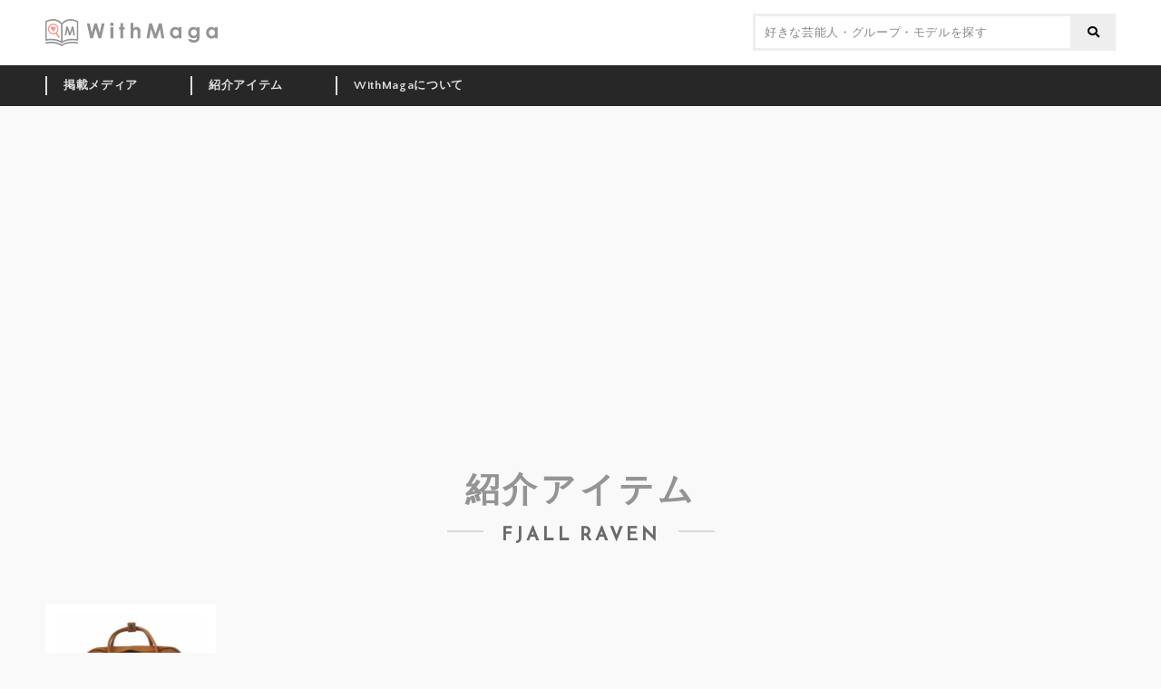

--- FILE ---
content_type: text/html; charset=UTF-8
request_url: https://withmaga.com/item/brand/fjall-raven/
body_size: 452170
content:
<!DOCTYPE html>
<html lang="ja">
<head prefix="og: http://ogp.me/ns# fb: http://ogp.me/ns/fb# article: http://ogp.me/ns/article#">
<meta charset="UTF-8">
<meta http-equiv="X-UA-Compatible" content="IE=edge">
<meta name="description" content="">
<meta name="viewport" content="width=device-width, initial-scale=1.0, minimum-scale=1.0, maximum-scale=1.0, user-scalable=no">
<meta name="format-detection" content="telephone=no, address=no, email=no">
<meta property="og:locale" content="ja_JP">
<meta property="og:site_name" content="WithMaga [ウィズマガ]">
<meta property="og:type" content="article">
<meta property="og:title" content="掲載アイテム &#8211; WithMaga [ウィズマガ]">
<meta property="og:description" content="憧れの芸能人やモデルが「雑誌」で着ているあの服を見つけるサービス[WithMaga]">
<meta property="og:url" content="http://withmaga.com/item/brand/fjall-raven/">
<meta property="og:image" content="https://withmaga.com/wp-content/themes/withmaga/og_image.png">
<meta property="fb:app_id" content="303347566690598">
<meta name="twitter:card" content="summary_large_image">
<link rel="shortcut icon" href="https://withmaga.com/wp-content/themes/withmaga/favicon.ico">
<link rel="apple-touch-icon" href="https://withmaga.com/wp-content/themes/withmaga/apple-touch-icon.png">
<link href="https://fonts.googleapis.com/css?family=Quattrocento+Sans:400,700|Reem+Kufi" rel="stylesheet">
<title>掲載アイテム &#8211; WithMaga [ウィズマガ]</title>
<meta name='robots' content='max-image-preview:large' />
<link rel='dns-prefetch' href='//use.fontawesome.com' />
<style id='wp-img-auto-sizes-contain-inline-css' type='text/css'>
img:is([sizes=auto i],[sizes^="auto," i]){contain-intrinsic-size:3000px 1500px}
/*# sourceURL=wp-img-auto-sizes-contain-inline-css */
</style>
<style id='wp-block-library-inline-css' type='text/css'>
:root{--wp-block-synced-color:#7a00df;--wp-block-synced-color--rgb:122,0,223;--wp-bound-block-color:var(--wp-block-synced-color);--wp-editor-canvas-background:#ddd;--wp-admin-theme-color:#007cba;--wp-admin-theme-color--rgb:0,124,186;--wp-admin-theme-color-darker-10:#006ba1;--wp-admin-theme-color-darker-10--rgb:0,107,160.5;--wp-admin-theme-color-darker-20:#005a87;--wp-admin-theme-color-darker-20--rgb:0,90,135;--wp-admin-border-width-focus:2px}@media (min-resolution:192dpi){:root{--wp-admin-border-width-focus:1.5px}}.wp-element-button{cursor:pointer}:root .has-very-light-gray-background-color{background-color:#eee}:root .has-very-dark-gray-background-color{background-color:#313131}:root .has-very-light-gray-color{color:#eee}:root .has-very-dark-gray-color{color:#313131}:root .has-vivid-green-cyan-to-vivid-cyan-blue-gradient-background{background:linear-gradient(135deg,#00d084,#0693e3)}:root .has-purple-crush-gradient-background{background:linear-gradient(135deg,#34e2e4,#4721fb 50%,#ab1dfe)}:root .has-hazy-dawn-gradient-background{background:linear-gradient(135deg,#faaca8,#dad0ec)}:root .has-subdued-olive-gradient-background{background:linear-gradient(135deg,#fafae1,#67a671)}:root .has-atomic-cream-gradient-background{background:linear-gradient(135deg,#fdd79a,#004a59)}:root .has-nightshade-gradient-background{background:linear-gradient(135deg,#330968,#31cdcf)}:root .has-midnight-gradient-background{background:linear-gradient(135deg,#020381,#2874fc)}:root{--wp--preset--font-size--normal:16px;--wp--preset--font-size--huge:42px}.has-regular-font-size{font-size:1em}.has-larger-font-size{font-size:2.625em}.has-normal-font-size{font-size:var(--wp--preset--font-size--normal)}.has-huge-font-size{font-size:var(--wp--preset--font-size--huge)}.has-text-align-center{text-align:center}.has-text-align-left{text-align:left}.has-text-align-right{text-align:right}.has-fit-text{white-space:nowrap!important}#end-resizable-editor-section{display:none}.aligncenter{clear:both}.items-justified-left{justify-content:flex-start}.items-justified-center{justify-content:center}.items-justified-right{justify-content:flex-end}.items-justified-space-between{justify-content:space-between}.screen-reader-text{border:0;clip-path:inset(50%);height:1px;margin:-1px;overflow:hidden;padding:0;position:absolute;width:1px;word-wrap:normal!important}.screen-reader-text:focus{background-color:#ddd;clip-path:none;color:#444;display:block;font-size:1em;height:auto;left:5px;line-height:normal;padding:15px 23px 14px;text-decoration:none;top:5px;width:auto;z-index:100000}html :where(.has-border-color){border-style:solid}html :where([style*=border-top-color]){border-top-style:solid}html :where([style*=border-right-color]){border-right-style:solid}html :where([style*=border-bottom-color]){border-bottom-style:solid}html :where([style*=border-left-color]){border-left-style:solid}html :where([style*=border-width]){border-style:solid}html :where([style*=border-top-width]){border-top-style:solid}html :where([style*=border-right-width]){border-right-style:solid}html :where([style*=border-bottom-width]){border-bottom-style:solid}html :where([style*=border-left-width]){border-left-style:solid}html :where(img[class*=wp-image-]){height:auto;max-width:100%}:where(figure){margin:0 0 1em}html :where(.is-position-sticky){--wp-admin--admin-bar--position-offset:var(--wp-admin--admin-bar--height,0px)}@media screen and (max-width:600px){html :where(.is-position-sticky){--wp-admin--admin-bar--position-offset:0px}}

/*# sourceURL=wp-block-library-inline-css */
</style><style id='global-styles-inline-css' type='text/css'>
:root{--wp--preset--aspect-ratio--square: 1;--wp--preset--aspect-ratio--4-3: 4/3;--wp--preset--aspect-ratio--3-4: 3/4;--wp--preset--aspect-ratio--3-2: 3/2;--wp--preset--aspect-ratio--2-3: 2/3;--wp--preset--aspect-ratio--16-9: 16/9;--wp--preset--aspect-ratio--9-16: 9/16;--wp--preset--color--black: #000000;--wp--preset--color--cyan-bluish-gray: #abb8c3;--wp--preset--color--white: #ffffff;--wp--preset--color--pale-pink: #f78da7;--wp--preset--color--vivid-red: #cf2e2e;--wp--preset--color--luminous-vivid-orange: #ff6900;--wp--preset--color--luminous-vivid-amber: #fcb900;--wp--preset--color--light-green-cyan: #7bdcb5;--wp--preset--color--vivid-green-cyan: #00d084;--wp--preset--color--pale-cyan-blue: #8ed1fc;--wp--preset--color--vivid-cyan-blue: #0693e3;--wp--preset--color--vivid-purple: #9b51e0;--wp--preset--gradient--vivid-cyan-blue-to-vivid-purple: linear-gradient(135deg,rgb(6,147,227) 0%,rgb(155,81,224) 100%);--wp--preset--gradient--light-green-cyan-to-vivid-green-cyan: linear-gradient(135deg,rgb(122,220,180) 0%,rgb(0,208,130) 100%);--wp--preset--gradient--luminous-vivid-amber-to-luminous-vivid-orange: linear-gradient(135deg,rgb(252,185,0) 0%,rgb(255,105,0) 100%);--wp--preset--gradient--luminous-vivid-orange-to-vivid-red: linear-gradient(135deg,rgb(255,105,0) 0%,rgb(207,46,46) 100%);--wp--preset--gradient--very-light-gray-to-cyan-bluish-gray: linear-gradient(135deg,rgb(238,238,238) 0%,rgb(169,184,195) 100%);--wp--preset--gradient--cool-to-warm-spectrum: linear-gradient(135deg,rgb(74,234,220) 0%,rgb(151,120,209) 20%,rgb(207,42,186) 40%,rgb(238,44,130) 60%,rgb(251,105,98) 80%,rgb(254,248,76) 100%);--wp--preset--gradient--blush-light-purple: linear-gradient(135deg,rgb(255,206,236) 0%,rgb(152,150,240) 100%);--wp--preset--gradient--blush-bordeaux: linear-gradient(135deg,rgb(254,205,165) 0%,rgb(254,45,45) 50%,rgb(107,0,62) 100%);--wp--preset--gradient--luminous-dusk: linear-gradient(135deg,rgb(255,203,112) 0%,rgb(199,81,192) 50%,rgb(65,88,208) 100%);--wp--preset--gradient--pale-ocean: linear-gradient(135deg,rgb(255,245,203) 0%,rgb(182,227,212) 50%,rgb(51,167,181) 100%);--wp--preset--gradient--electric-grass: linear-gradient(135deg,rgb(202,248,128) 0%,rgb(113,206,126) 100%);--wp--preset--gradient--midnight: linear-gradient(135deg,rgb(2,3,129) 0%,rgb(40,116,252) 100%);--wp--preset--font-size--small: 13px;--wp--preset--font-size--medium: 20px;--wp--preset--font-size--large: 36px;--wp--preset--font-size--x-large: 42px;--wp--preset--spacing--20: 0.44rem;--wp--preset--spacing--30: 0.67rem;--wp--preset--spacing--40: 1rem;--wp--preset--spacing--50: 1.5rem;--wp--preset--spacing--60: 2.25rem;--wp--preset--spacing--70: 3.38rem;--wp--preset--spacing--80: 5.06rem;--wp--preset--shadow--natural: 6px 6px 9px rgba(0, 0, 0, 0.2);--wp--preset--shadow--deep: 12px 12px 50px rgba(0, 0, 0, 0.4);--wp--preset--shadow--sharp: 6px 6px 0px rgba(0, 0, 0, 0.2);--wp--preset--shadow--outlined: 6px 6px 0px -3px rgb(255, 255, 255), 6px 6px rgb(0, 0, 0);--wp--preset--shadow--crisp: 6px 6px 0px rgb(0, 0, 0);}:where(.is-layout-flex){gap: 0.5em;}:where(.is-layout-grid){gap: 0.5em;}body .is-layout-flex{display: flex;}.is-layout-flex{flex-wrap: wrap;align-items: center;}.is-layout-flex > :is(*, div){margin: 0;}body .is-layout-grid{display: grid;}.is-layout-grid > :is(*, div){margin: 0;}:where(.wp-block-columns.is-layout-flex){gap: 2em;}:where(.wp-block-columns.is-layout-grid){gap: 2em;}:where(.wp-block-post-template.is-layout-flex){gap: 1.25em;}:where(.wp-block-post-template.is-layout-grid){gap: 1.25em;}.has-black-color{color: var(--wp--preset--color--black) !important;}.has-cyan-bluish-gray-color{color: var(--wp--preset--color--cyan-bluish-gray) !important;}.has-white-color{color: var(--wp--preset--color--white) !important;}.has-pale-pink-color{color: var(--wp--preset--color--pale-pink) !important;}.has-vivid-red-color{color: var(--wp--preset--color--vivid-red) !important;}.has-luminous-vivid-orange-color{color: var(--wp--preset--color--luminous-vivid-orange) !important;}.has-luminous-vivid-amber-color{color: var(--wp--preset--color--luminous-vivid-amber) !important;}.has-light-green-cyan-color{color: var(--wp--preset--color--light-green-cyan) !important;}.has-vivid-green-cyan-color{color: var(--wp--preset--color--vivid-green-cyan) !important;}.has-pale-cyan-blue-color{color: var(--wp--preset--color--pale-cyan-blue) !important;}.has-vivid-cyan-blue-color{color: var(--wp--preset--color--vivid-cyan-blue) !important;}.has-vivid-purple-color{color: var(--wp--preset--color--vivid-purple) !important;}.has-black-background-color{background-color: var(--wp--preset--color--black) !important;}.has-cyan-bluish-gray-background-color{background-color: var(--wp--preset--color--cyan-bluish-gray) !important;}.has-white-background-color{background-color: var(--wp--preset--color--white) !important;}.has-pale-pink-background-color{background-color: var(--wp--preset--color--pale-pink) !important;}.has-vivid-red-background-color{background-color: var(--wp--preset--color--vivid-red) !important;}.has-luminous-vivid-orange-background-color{background-color: var(--wp--preset--color--luminous-vivid-orange) !important;}.has-luminous-vivid-amber-background-color{background-color: var(--wp--preset--color--luminous-vivid-amber) !important;}.has-light-green-cyan-background-color{background-color: var(--wp--preset--color--light-green-cyan) !important;}.has-vivid-green-cyan-background-color{background-color: var(--wp--preset--color--vivid-green-cyan) !important;}.has-pale-cyan-blue-background-color{background-color: var(--wp--preset--color--pale-cyan-blue) !important;}.has-vivid-cyan-blue-background-color{background-color: var(--wp--preset--color--vivid-cyan-blue) !important;}.has-vivid-purple-background-color{background-color: var(--wp--preset--color--vivid-purple) !important;}.has-black-border-color{border-color: var(--wp--preset--color--black) !important;}.has-cyan-bluish-gray-border-color{border-color: var(--wp--preset--color--cyan-bluish-gray) !important;}.has-white-border-color{border-color: var(--wp--preset--color--white) !important;}.has-pale-pink-border-color{border-color: var(--wp--preset--color--pale-pink) !important;}.has-vivid-red-border-color{border-color: var(--wp--preset--color--vivid-red) !important;}.has-luminous-vivid-orange-border-color{border-color: var(--wp--preset--color--luminous-vivid-orange) !important;}.has-luminous-vivid-amber-border-color{border-color: var(--wp--preset--color--luminous-vivid-amber) !important;}.has-light-green-cyan-border-color{border-color: var(--wp--preset--color--light-green-cyan) !important;}.has-vivid-green-cyan-border-color{border-color: var(--wp--preset--color--vivid-green-cyan) !important;}.has-pale-cyan-blue-border-color{border-color: var(--wp--preset--color--pale-cyan-blue) !important;}.has-vivid-cyan-blue-border-color{border-color: var(--wp--preset--color--vivid-cyan-blue) !important;}.has-vivid-purple-border-color{border-color: var(--wp--preset--color--vivid-purple) !important;}.has-vivid-cyan-blue-to-vivid-purple-gradient-background{background: var(--wp--preset--gradient--vivid-cyan-blue-to-vivid-purple) !important;}.has-light-green-cyan-to-vivid-green-cyan-gradient-background{background: var(--wp--preset--gradient--light-green-cyan-to-vivid-green-cyan) !important;}.has-luminous-vivid-amber-to-luminous-vivid-orange-gradient-background{background: var(--wp--preset--gradient--luminous-vivid-amber-to-luminous-vivid-orange) !important;}.has-luminous-vivid-orange-to-vivid-red-gradient-background{background: var(--wp--preset--gradient--luminous-vivid-orange-to-vivid-red) !important;}.has-very-light-gray-to-cyan-bluish-gray-gradient-background{background: var(--wp--preset--gradient--very-light-gray-to-cyan-bluish-gray) !important;}.has-cool-to-warm-spectrum-gradient-background{background: var(--wp--preset--gradient--cool-to-warm-spectrum) !important;}.has-blush-light-purple-gradient-background{background: var(--wp--preset--gradient--blush-light-purple) !important;}.has-blush-bordeaux-gradient-background{background: var(--wp--preset--gradient--blush-bordeaux) !important;}.has-luminous-dusk-gradient-background{background: var(--wp--preset--gradient--luminous-dusk) !important;}.has-pale-ocean-gradient-background{background: var(--wp--preset--gradient--pale-ocean) !important;}.has-electric-grass-gradient-background{background: var(--wp--preset--gradient--electric-grass) !important;}.has-midnight-gradient-background{background: var(--wp--preset--gradient--midnight) !important;}.has-small-font-size{font-size: var(--wp--preset--font-size--small) !important;}.has-medium-font-size{font-size: var(--wp--preset--font-size--medium) !important;}.has-large-font-size{font-size: var(--wp--preset--font-size--large) !important;}.has-x-large-font-size{font-size: var(--wp--preset--font-size--x-large) !important;}
/*# sourceURL=global-styles-inline-css */
</style>

<style id='classic-theme-styles-inline-css' type='text/css'>
/*! This file is auto-generated */
.wp-block-button__link{color:#fff;background-color:#32373c;border-radius:9999px;box-shadow:none;text-decoration:none;padding:calc(.667em + 2px) calc(1.333em + 2px);font-size:1.125em}.wp-block-file__button{background:#32373c;color:#fff;text-decoration:none}
/*# sourceURL=/wp-includes/css/classic-themes.min.css */
</style>
<link rel='stylesheet' id='contact-form-7-css' href='https://withmaga.com/wp-content/plugins/contact-form-7/includes/css/styles.css?ver=6.1.4' type='text/css' media='all' />
<link rel='stylesheet' id='contact-form-7-confirm-css' href='https://withmaga.com/wp-content/plugins/contact-form-7-add-confirm/includes/css/styles.css?ver=5.1' type='text/css' media='all' />
<link rel='stylesheet' id='bfa-font-awesome-css' href='https://use.fontawesome.com/releases/v5.15.4/css/all.css?ver=2.0.3' type='text/css' media='all' />
<link rel='stylesheet' id='bfa-font-awesome-v4-shim-css' href='https://use.fontawesome.com/releases/v5.15.4/css/v4-shims.css?ver=2.0.3' type='text/css' media='all' />
<style id='bfa-font-awesome-v4-shim-inline-css' type='text/css'>

			@font-face {
				font-family: 'FontAwesome';
				src: url('https://use.fontawesome.com/releases/v5.15.4/webfonts/fa-brands-400.eot'),
				url('https://use.fontawesome.com/releases/v5.15.4/webfonts/fa-brands-400.eot?#iefix') format('embedded-opentype'),
				url('https://use.fontawesome.com/releases/v5.15.4/webfonts/fa-brands-400.woff2') format('woff2'),
				url('https://use.fontawesome.com/releases/v5.15.4/webfonts/fa-brands-400.woff') format('woff'),
				url('https://use.fontawesome.com/releases/v5.15.4/webfonts/fa-brands-400.ttf') format('truetype'),
				url('https://use.fontawesome.com/releases/v5.15.4/webfonts/fa-brands-400.svg#fontawesome') format('svg');
			}

			@font-face {
				font-family: 'FontAwesome';
				src: url('https://use.fontawesome.com/releases/v5.15.4/webfonts/fa-solid-900.eot'),
				url('https://use.fontawesome.com/releases/v5.15.4/webfonts/fa-solid-900.eot?#iefix') format('embedded-opentype'),
				url('https://use.fontawesome.com/releases/v5.15.4/webfonts/fa-solid-900.woff2') format('woff2'),
				url('https://use.fontawesome.com/releases/v5.15.4/webfonts/fa-solid-900.woff') format('woff'),
				url('https://use.fontawesome.com/releases/v5.15.4/webfonts/fa-solid-900.ttf') format('truetype'),
				url('https://use.fontawesome.com/releases/v5.15.4/webfonts/fa-solid-900.svg#fontawesome') format('svg');
			}

			@font-face {
				font-family: 'FontAwesome';
				src: url('https://use.fontawesome.com/releases/v5.15.4/webfonts/fa-regular-400.eot'),
				url('https://use.fontawesome.com/releases/v5.15.4/webfonts/fa-regular-400.eot?#iefix') format('embedded-opentype'),
				url('https://use.fontawesome.com/releases/v5.15.4/webfonts/fa-regular-400.woff2') format('woff2'),
				url('https://use.fontawesome.com/releases/v5.15.4/webfonts/fa-regular-400.woff') format('woff'),
				url('https://use.fontawesome.com/releases/v5.15.4/webfonts/fa-regular-400.ttf') format('truetype'),
				url('https://use.fontawesome.com/releases/v5.15.4/webfonts/fa-regular-400.svg#fontawesome') format('svg');
				unicode-range: U+F004-F005,U+F007,U+F017,U+F022,U+F024,U+F02E,U+F03E,U+F044,U+F057-F059,U+F06E,U+F070,U+F075,U+F07B-F07C,U+F080,U+F086,U+F089,U+F094,U+F09D,U+F0A0,U+F0A4-F0A7,U+F0C5,U+F0C7-F0C8,U+F0E0,U+F0EB,U+F0F3,U+F0F8,U+F0FE,U+F111,U+F118-F11A,U+F11C,U+F133,U+F144,U+F146,U+F14A,U+F14D-F14E,U+F150-F152,U+F15B-F15C,U+F164-F165,U+F185-F186,U+F191-F192,U+F1AD,U+F1C1-F1C9,U+F1CD,U+F1D8,U+F1E3,U+F1EA,U+F1F6,U+F1F9,U+F20A,U+F247-F249,U+F24D,U+F254-F25B,U+F25D,U+F267,U+F271-F274,U+F279,U+F28B,U+F28D,U+F2B5-F2B6,U+F2B9,U+F2BB,U+F2BD,U+F2C1-F2C2,U+F2D0,U+F2D2,U+F2DC,U+F2ED,U+F328,U+F358-F35B,U+F3A5,U+F3D1,U+F410,U+F4AD;
			}
		
/*# sourceURL=bfa-font-awesome-v4-shim-inline-css */
</style>
<link rel='stylesheet' id='themes-style-css' href='https://withmaga.com/wp-content/themes/withmaga/style.css' type='text/css' media='all' />
<script type="text/javascript" src="https://withmaga.com/wp-includes/js/jquery/jquery.min.js?ver=3.7.1" id="jquery-core-js"></script>
<script type="text/javascript" src="https://withmaga.com/wp-includes/js/jquery/jquery-migrate.min.js?ver=3.4.1" id="jquery-migrate-js"></script>
<link rel="https://api.w.org/" href="https://withmaga.com/wp-json/" /><script>
  (function(i,s,o,g,r,a,m){i['GoogleAnalyticsObject']=r;i[r]=i[r]||function(){
  (i[r].q=i[r].q||[]).push(arguments)},i[r].l=1*new Date();a=s.createElement(o),
  m=s.getElementsByTagName(o)[0];a.async=1;a.src=g;m.parentNode.insertBefore(a,m)
  })(window,document,'script','https://www.google-analytics.com/analytics.js','ga');

  ga('create', 'UA-105581133-1', 'auto');
  ga('send', 'pageview');

</script>
<script async src="//pagead2.googlesyndication.com/pagead/js/adsbygoogle.js"></script>
<script>
  (adsbygoogle = window.adsbygoogle || []).push({
    google_ad_client: "ca-pub-8939512361210266",
    enable_page_level_ads: true
  });
</script>
</head>

<body>

<div id="fb-root"></div>
<script>(function(d, s, id) {
  var js, fjs = d.getElementsByTagName(s)[0];
  if (d.getElementById(id)) return;
  js = d.createElement(s); js.id = id;
  js.src = "//connect.facebook.net/ja_JP/sdk.js#xfbml=1&version=v2.6";
  fjs.parentNode.insertBefore(js, fjs);
}(document, 'script', 'facebook-jssdk'));</script>

    <div id="viewport" class="item">
        
        <div id="container">
            <header>
                <div id="parasol">
					<div class="inside">
						<h1><a href="https://withmaga.com/"><img src="https://withmaga.com/wp-content/themes/withmaga/images/logo.svg" alt="WithMaga"></a></h1>
						<form role="search" method="get" class="searchform" action="https://withmaga.com/">
							<input type="text" value="" name="s" id="s" placeholder="好きな芸能人・グループ・モデルを探す">
							<button type="submit"></button>
						</form>
						<button rel="menu-switch" id="burger"><span></span><span></span><span></span></button>
					</div>
                </div>
				<nav>
					<ul class="inside">
													<li class="parent-page">
								<a href="https://withmaga.com/media/">掲載メディア</a>
																	<ul>
																					<li>
												<a href="https://withmaga.com/media/title/mens/">男性誌</a>
																									<ul>
																													<li>
																<a href="https://withmaga.com/media/title/mens/2nd/">2nd</a>
																																	<ul>
																																					<li><a href="https://withmaga.com/media/2nd-2018-05/"><h2>2nd(セカンド) 2018年5月号</h2></a></li>
																																					<li><a href="https://withmaga.com/media/2nd-2018-02/"><h2>2nd(セカンド) 2018年2月号</h2></a></li>
																																					<li><a href="https://withmaga.com/media/2nd%ef%bc%88%e3%82%bb%e3%82%ab%e3%83%b3%e3%83%89%ef%bc%89-2017%e5%b9%b412%e6%9c%88%e5%8f%b7/"><h2>2nd（セカンド） 2017年12月号</h2></a></li>
																																				<li class="more"><a href="https://withmaga.com/media/title/mens/2nd/">MORE</a></li>
																	</ul>
																															</li>
																													<li>
																<a href="https://withmaga.com/media/title/mens/begin/">Begin</a>
																																	<ul>
																																					<li><a href="https://withmaga.com/media/begin-2018-07/"><h2>Begin (ビギン) 2018年 7月号</h2></a></li>
																																					<li><a href="https://withmaga.com/media/begin-2018-05/"><h2>Begin (ビギン) 2018年 5月号</h2></a></li>
																																					<li><a href="https://withmaga.com/media/begin-2018-04/"><h2>Begin (ビギン) 2018年 4月号</h2></a></li>
																																					<li><a href="https://withmaga.com/media/begin-2018-03/"><h2>Begin (ビギン) 2018年 3月号</h2></a></li>
																																					<li><a href="https://withmaga.com/media/begin-2018-02/"><h2>Begin (ビギン) 2018年 2月号</h2></a></li>
																																					<li><a href="https://withmaga.com/media/begin-2018-01/"><h2>Begin (ビギン) 2018年 1月号</h2></a></li>
																																					<li><a href="https://withmaga.com/media/begin-2017-12/"><h2>Begin（ビギン）2017年 12月号</h2></a></li>
																																					<li><a href="https://withmaga.com/media/begin-2017-11/"><h2>Begin (ビギン) 2017年 11月号</h2></a></li>
																																					<li><a href="https://withmaga.com/media/begin-2017-10/"><h2>Begin (ビギン) 2017年 10月号 [雑誌]</h2></a></li>
																																					<li><a href="https://withmaga.com/media/begin-2017-09/"><h2>Begin (ビギン) 2017年 9月号 [雑誌]</h2></a></li>
																																					<li><a href="https://withmaga.com/media/begin-2017-08/"><h2>Begin (ビギン) 2017年 8月号 [雑誌]</h2></a></li>
																																					<li><a href="https://withmaga.com/media/begin-2017-07/"><h2>Begin (ビギン) 2017年 7月号 [雑誌]</h2></a></li>
																																				<li class="more"><a href="https://withmaga.com/media/title/mens/begin/">MORE</a></li>
																	</ul>
																															</li>
																													<li>
																<a href="https://withmaga.com/media/title/mens/fineboys/">FINEBOYS</a>
																																	<ul>
																																					<li><a href="https://withmaga.com/media/fineboys-2018-11/"><h2>FINEBOYS (ファインボーイズ) 2018年11月号</h2></a></li>
																																					<li><a href="https://withmaga.com/media/fineboys-2018-10/"><h2>FINEBOYS (ファインボーイズ) 2018年10月号</h2></a></li>
																																					<li><a href="https://withmaga.com/media/fineboys-2018-09/"><h2>FINEBOYS (ファインボーイズ) 2018年9月号</h2></a></li>
																																					<li><a href="https://withmaga.com/media/fineboys-2018-08/"><h2>FINEBOYS (ファインボーイズ) 2018年08月号</h2></a></li>
																																					<li><a href="https://withmaga.com/media/fineboys-2018-07/"><h2>FINEBOYS (ファインボーイズ) 2018年 07月号</h2></a></li>
																																					<li><a href="https://withmaga.com/media/fineboys-2018-06/"><h2>FINEBOYS (ファインボーイズ) 2018年06 月号</h2></a></li>
																																					<li><a href="https://withmaga.com/media/fineboys-2018-05/"><h2>FINEBOYS (ファインボーイズ) 2018年05月号</h2></a></li>
																																				<li class="more"><a href="https://withmaga.com/media/title/mens/fineboys/">MORE</a></li>
																	</ul>
																															</li>
																													<li>
																<a href="https://withmaga.com/media/title/mens/go-out/">GO OUT</a>
																																	<ul>
																																					<li><a href="https://withmaga.com/media/goout-2018-04/"><h2>GO OUT (ゴーアウト) 2018年 4月号</h2></a></li>
																																					<li><a href="https://withmaga.com/media/goout-2018-03/"><h2>GO OUT 2018年3月号</h2></a></li>
																																					<li><a href="https://withmaga.com/media/goout-2018-02/"><h2>GO OUT 2018年2月号</h2></a></li>
																																					<li><a href="https://withmaga.com/media/goout-2018-01/"><h2>GO OUT 2018年1月号</h2></a></li>
																																					<li><a href="https://withmaga.com/media/goout-2017-12/"><h2>GO OUT 2017年12月号</h2></a></li>
																																					<li><a href="https://withmaga.com/media/goout-2017-11/"><h2>GO OUT 2017年11月号</h2></a></li>
																																				<li class="more"><a href="https://withmaga.com/media/title/mens/go-out/">MORE</a></li>
																	</ul>
																															</li>
																													<li>
																<a href="https://withmaga.com/media/title/mens/goethe/">GOETHE</a>
																																	<ul>
																																					<li><a href="https://withmaga.com/media/goethe-2019-02/"><h2>GOETHE (ゲーテ) 2019年2月号</h2></a></li>
																																					<li><a href="https://withmaga.com/media/goethe-2018-07/"><h2>GOETHE (ゲーテ) 2018年7月号</h2></a></li>
																																					<li><a href="https://withmaga.com/media/goethe-2018-03/"><h2>GOETHE[ゲーテ] 2018年3月号</h2></a></li>
																																				<li class="more"><a href="https://withmaga.com/media/title/mens/goethe/">MORE</a></li>
																	</ul>
																															</li>
																													<li>
																<a href="https://withmaga.com/media/title/mens/gq-japan/">GQ JAPAN</a>
																																	<ul>
																																					<li><a href="https://withmaga.com/media/gqjapan-2021-06/"><h2>GQ JAPAN (ジーキュージャパン) 2021年06月号</h2></a></li>
																																					<li><a href="https://withmaga.com/media/gqjapan-2019-05/"><h2>GQ JAPAN (ジーキュージャパン) 2019年05月号</h2></a></li>
																																					<li><a href="https://withmaga.com/media/gqjapan-2019-03/"><h2>GQ JAPAN (ジーキュージャパン) 2019年03月号</h2></a></li>
																																					<li><a href="https://withmaga.com/media/gqjapan-2018-11/"><h2>GQ JAPAN (ジーキュージャパン) 2018年11月号</h2></a></li>
																																					<li><a href="https://withmaga.com/media/gqjapan-2018-10/"><h2>GQ JAPAN (ジーキュージャパン) 2018年10月号</h2></a></li>
																																					<li><a href="https://withmaga.com/media/gqjapan-2018-05/"><h2>GQ JAPAN (ジーキュージャパン) 2018年05月号</h2></a></li>
																																					<li><a href="https://withmaga.com/media/gqjapan-2018-04/"><h2>GQ JAPAN (ジーキュージャパン) 2018年04月号</h2></a></li>
																																					<li><a href="https://withmaga.com/media/gqjapan-2018-01-02/"><h2>GQ JAPAN (ジーキュージャパン) 2018年01・02月号</h2></a></li>
																																				<li class="more"><a href="https://withmaga.com/media/title/mens/gq-japan/">MORE</a></li>
																	</ul>
																															</li>
																													<li>
																<a href="https://withmaga.com/media/title/mens/hot-dog-press/">Hot-Dog PRESS</a>
																																	<ul>
																																					<li><a href="https://withmaga.com/media/hotdogpress-2017119/"><h2>Hot-Dog PRESS (ホットドッグ・プレス) 2017年11月9日号</h2></a></li>
																																				<li class="more"><a href="https://withmaga.com/media/title/mens/hot-dog-press/">MORE</a></li>
																	</ul>
																															</li>
																													<li>
																<a href="https://withmaga.com/media/title/mens/leon/">LEON</a>
																																	<ul>
																																					<li><a href="https://withmaga.com/media/leon-2018-02/"><h2>LEON 2018年 02月号</h2></a></li>
																																					<li><a href="https://withmaga.com/media/leon-2017%e5%b9%b4-12%e6%9c%88%e5%8f%b7/"><h2>LEON 2017年 12月号</h2></a></li>
																																				<li class="more"><a href="https://withmaga.com/media/title/mens/leon/">MORE</a></li>
																	</ul>
																															</li>
																													<li>
																<a href="https://withmaga.com/media/title/mens/mens-club/">MEN&#039;S CLUB</a>
																																	<ul>
																																					<li><a href="https://withmaga.com/media/mensclub-2018-12/"><h2>MEN&#8217;S CLUB (メンズクラブ) 2018年 12月号</h2></a></li>
																																					<li><a href="https://withmaga.com/media/mensclub-2018-10/"><h2>MEN’S CLUB (メンズクラブ) 2018年10月号</h2></a></li>
																																					<li><a href="https://withmaga.com/media/mensclub-2018-08/"><h2>MEN&#8217;S CLUB (メンズクラブ) 2018年08月号</h2></a></li>
																																					<li><a href="https://withmaga.com/media/mensclub-2018-07/"><h2>MEN&#8217;S CLUB (メンズクラブ) 2018年 7月号</h2></a></li>
																																					<li><a href="https://withmaga.com/media/mensclub-2018-06/"><h2>MEN&#8217;S CLUB (メンズクラブ) 2018年 6月号</h2></a></li>
																																					<li><a href="https://withmaga.com/media/mensclub-2018-04/"><h2>MEN&#8217;S CLUB (メンズクラブ) 2018年 04月号</h2></a></li>
																																				<li class="more"><a href="https://withmaga.com/media/title/mens/mens-club/">MORE</a></li>
																	</ul>
																															</li>
																													<li>
																<a href="https://withmaga.com/media/title/mens/mens-ex/">MEN&#039;S EX</a>
																																	<ul>
																																					<li><a href="https://withmaga.com/media/id8457/"><h2>MEN&#8217;S EX(メンズイーエックス) 2018年12月号</h2></a></li>
																																					<li><a href="https://withmaga.com/media/mensex-2018-09/"><h2>MEN&#8217;S EX (メンズ・イーエックス) 2018年9月号</h2></a></li>
																																					<li><a href="https://withmaga.com/media/mensex-2018-05/"><h2>MEN&#8217;S EX (メンズ・イーエックス) 2018年 5月号</h2></a></li>
																																					<li><a href="https://withmaga.com/media/mensex-2018-04/"><h2>MEN&#8217;S EX (メンズ・イーエックス) 2018年 4月号</h2></a></li>
																																					<li><a href="https://withmaga.com/media/mensex-2018-03/"><h2>MEN&#8217;S EX (メンズ・イーエックス) 2018年 3月号</h2></a></li>
																																					<li><a href="https://withmaga.com/media/mensex-2018-02/"><h2>MEN&#8217;S EX (メンズ・イーエックス) 2018年 2月号</h2></a></li>
																																					<li><a href="https://withmaga.com/media/mensex-2018-01/"><h2>MEN&#8217;S EX (メンズ・イーエックス) 2018年 1月号</h2></a></li>
																																					<li><a href="https://withmaga.com/media/mensex2017-12/"><h2>MEN&#8217;S EX (メンズ・イーエックス) 2017年 12月号</h2></a></li>
																																				<li class="more"><a href="https://withmaga.com/media/title/mens/mens-ex/">MORE</a></li>
																	</ul>
																															</li>
																													<li>
																<a href="https://withmaga.com/media/title/mens/mens-joker/">Men&#039;s JOKER</a>
																																	<ul>
																																					<li><a href="https://withmaga.com/media/mensjoker-2018-12/"><h2>Men&#8217;s JOKER (メンズジョーカー) 2018年12 月号</h2></a></li>
																																					<li><a href="https://withmaga.com/media/mensjoker-2018-11/"><h2>Men&#8217;s JOKER (メンズジョーカー) 2018年11月号</h2></a></li>
																																					<li><a href="https://withmaga.com/media/mensjoker-2018-09/"><h2>Men&#8217;s JOKER (メンズジョーカー) 2018年9月号</h2></a></li>
																																					<li><a href="https://withmaga.com/media/mensjoker-2018-08/"><h2>Men&#8217;s JOKER (メンズジョーカー) 2018年08月号</h2></a></li>
																																					<li><a href="https://withmaga.com/media/mensjoker-2018-07/"><h2>Men&#8217;s JOKER (メンズジョーカー) 2018年 07月号</h2></a></li>
																																					<li><a href="https://withmaga.com/media/mensjoker-2018-06/"><h2>Men&#8217;s JOKER (メンズジョーカー) 2018年6月号</h2></a></li>
																																					<li><a href="https://withmaga.com/media/mensjoker-2018-05/"><h2>Men’s JOKER (メンズジョーカー) 2018年5月号</h2></a></li>
																																					<li><a href="https://withmaga.com/media/mensjoker-2018-04/"><h2>Men’s JOKER (メンズジョーカー) 2018年 4月号</h2></a></li>
																																					<li><a href="https://withmaga.com/media/mensjoker-2018-02-3/"><h2>Men’s JOKER (メンズジョーカー) 2018年 3月号</h2></a></li>
																																					<li><a href="https://withmaga.com/media/mensjoker-2018-02/"><h2>Men&#8217;s JOKER (メンズジョーカー) 2018年 2月号</h2></a></li>
																																					<li><a href="https://withmaga.com/media/mensjoker-2017-12/"><h2>Men&#8217;s JOKER 2017年 12月号</h2></a></li>
																																					<li><a href="https://withmaga.com/media/mensjoker-2017-11/"><h2>Men&#8217;s JOKER 2017年 11月号</h2></a></li>
																																				<li class="more"><a href="https://withmaga.com/media/title/mens/mens-joker/">MORE</a></li>
																	</ul>
																															</li>
																													<li>
																<a href="https://withmaga.com/media/title/mens/mens-non-no-mens/">MEN&#039;S NON-NO</a>
																																	<ul>
																																					<li><a href="https://withmaga.com/media/mensnonno-2019-07/"><h2>MEN’S NON-NO (メンズノンノ) 2019年7月号</h2></a></li>
																																					<li><a href="https://withmaga.com/media/mensnonno-2019-05/"><h2>MEN’S NON-NO (メンズノンノ) 2019年5月号</h2></a></li>
																																					<li><a href="https://withmaga.com/media/mensnonno-2019-04/"><h2>MEN’S NON-NO (メンズノンノ) 2019年4月号</h2></a></li>
																																					<li><a href="https://withmaga.com/media/mensnonno-2019-03/"><h2>MEN’S NON-NO (メンズノンノ) 2019年3月号</h2></a></li>
																																					<li><a href="https://withmaga.com/media/mensnonno-2019-02/"><h2>MEN’S NON-NO (メンズノンノ) 2019年2月号</h2></a></li>
																																					<li><a href="https://withmaga.com/media/mensnonno-2018-12/"><h2>MEN’S NON-NO (メンズノンノ) 2018年12月号</h2></a></li>
																																					<li><a href="https://withmaga.com/media/mensnonno-2018-11/"><h2>MEN’S NON-NO (メンズノンノ) 2018年11月号</h2></a></li>
																																					<li><a href="https://withmaga.com/media/mensnonno-2018-10/"><h2>MEN’S NON-NO (メンズノンノ) 2018年10月号</h2></a></li>
																																					<li><a href="https://withmaga.com/media/mensnonno-2018-09/"><h2>MEN&#8217;S NON-NO (メンズノンノ) 2018年9月号</h2></a></li>
																																					<li><a href="https://withmaga.com/media/mensnonno-2018-08/"><h2>Men&#8217;s NON-NO (メンズノンノ) 2018年 8月号</h2></a></li>
																																					<li><a href="https://withmaga.com/media/mensnonno-2018-07/"><h2>MEN’S NON-NO (メンズノンノ) 2018年7月号</h2></a></li>
																																					<li><a href="https://withmaga.com/media/mensnonno-2018-06/"><h2>MEN’S NON-NO (メンズノンノ) 2018年6月号</h2></a></li>
																																				<li class="more"><a href="https://withmaga.com/media/title/mens/mens-non-no-mens/">MORE</a></li>
																	</ul>
																															</li>
																													<li>
																<a href="https://withmaga.com/media/title/mens/oceans/">OCEANS</a>
																																	<ul>
																																					<li><a href="https://withmaga.com/media/oceans-2018-10/"><h2>OCEANS (オーシャンズ) 2018年10月号</h2></a></li>
																																					<li><a href="https://withmaga.com/media/oceans-2018-04/"><h2>OCEANS (オーシャンズ) 2018年4月号</h2></a></li>
																																					<li><a href="https://withmaga.com/media/oceans-2018-02/"><h2>OCEANS 2018年2月号</h2></a></li>
																																					<li><a href="https://withmaga.com/media/oceans-2018-01/"><h2>OCEANS 2018年1月号</h2></a></li>
																																					<li><a href="https://withmaga.com/media/oceans-2017-12/"><h2>OCEANS(オーシャンズ) 2017年 12 月号</h2></a></li>
																																				<li class="more"><a href="https://withmaga.com/media/title/mens/oceans/">MORE</a></li>
																	</ul>
																															</li>
																													<li>
																<a href="https://withmaga.com/media/title/mens/pen/">Pen</a>
																																	<ul>
																																					<li><a href="https://withmaga.com/media/pen-2018-0315/"><h2>「Pen (ペン) 2018年3/15号」</h2></a></li>
																																					<li><a href="https://withmaga.com/media/pen-2018-0215/"><h2>Pen (ペン)  2018年2/15号</h2></a></li>
																																					<li><a href="https://withmaga.com/media/pen-2017-1215/"><h2>Pen (ペン) 2017年12/15号</h2></a></li>
																																					<li><a href="https://withmaga.com/media/pen-2017-1115/"><h2>Pen (ペン) 2017年11月15日号</h2></a></li>
																																				<li class="more"><a href="https://withmaga.com/media/title/mens/pen/">MORE</a></li>
																	</ul>
																															</li>
																													<li>
																<a href="https://withmaga.com/media/title/mens/smart/">smart</a>
																																	<ul>
																																					<li><a href="https://withmaga.com/media/smart-2018-09/"><h2>smart (スマート) 2018年9月号</h2></a></li>
																																				<li class="more"><a href="https://withmaga.com/media/title/mens/smart/">MORE</a></li>
																	</ul>
																															</li>
																													<li>
																<a href="https://withmaga.com/media/title/mens/uomo/">UOMO</a>
																																	<ul>
																																					<li><a href="https://withmaga.com/media/uomo-2019-06/"><h2>UOMO (ウオモ) 2019年6月号</h2></a></li>
																																					<li><a href="https://withmaga.com/media/uomo-2019-03/"><h2>UOMO (ウオモ) 2019年3月号</h2></a></li>
																																					<li><a href="https://withmaga.com/media/uomo-2019-01/"><h2>UOMO (ウオモ) 2019年1月号</h2></a></li>
																																					<li><a href="https://withmaga.com/media/uomo-2018-12/"><h2>UOMO (ウオモ) 2018年12月号</h2></a></li>
																																					<li><a href="https://withmaga.com/media/uomo-2018-09/"><h2>UOMO (ウオモ) 2018年09月号</h2></a></li>
																																					<li><a href="https://withmaga.com/media/uomo-2017-07/"><h2>UOMO (ウオモ) 2018年7月号</h2></a></li>
																																					<li><a href="https://withmaga.com/media/uomo-2018-05/"><h2>UOMO (ウオモ) 2018年5月号</h2></a></li>
																																					<li><a href="https://withmaga.com/media/uomo-2018-04/"><h2>UOMO (ウオモ) 2018年4月号</h2></a></li>
																																					<li><a href="https://withmaga.com/media/uomo-2018-03/"><h2>UOMO (ウオモ) 2018年3月号</h2></a></li>
																																					<li><a href="https://withmaga.com/media/uomo-2018-02/"><h2>UOMO (ウオモ) 2018年2月号</h2></a></li>
																																					<li><a href="https://withmaga.com/media/uomo-2018-01/"><h2>UOMO (ウオモ) 2018年1月号</h2></a></li>
																																					<li><a href="https://withmaga.com/media/uomo-2017-12/"><h2>UOMO(ウオモ) 2017年 12 月号</h2></a></li>
																																				<li class="more"><a href="https://withmaga.com/media/title/mens/uomo/">MORE</a></li>
																	</ul>
																															</li>
																											</ul>
																							</li>
																					<li>
												<a href="https://withmaga.com/media/title/ladies/">女性誌</a>
																									<ul>
																													<li>
																<a href="https://withmaga.com/media/title/ladies/premium/">&amp; Premium</a>
																																	<ul>
																																					<li><a href="https://withmaga.com/media/premium-2018-05/"><h2>&#038;Premium（アンド プレミアム) 2018年5月号</h2></a></li>
																																					<li><a href="https://withmaga.com/media/premium-2018-04/"><h2>&#038;Premium (アンド プレミアム) 2018年 4月号</h2></a></li>
																																					<li><a href="https://withmaga.com/media/premium-2018-03/"><h2>&#038;Premium（アンド プレミアム) 2018年 3月号</h2></a></li>
																																					<li><a href="https://withmaga.com/media/premium-2018-02/"><h2>&#038;Premium（アンド プレミアム) 2018年 2月号</h2></a></li>
																																					<li><a href="https://withmaga.com/media/premium-2018-01/"><h2>&#038;Premium（アンド プレミアム) 2018年 1月号</h2></a></li>
																																					<li><a href="https://withmaga.com/media/premium-2017-12/"><h2>&#038; Premium (アンド プレミアム) 2017年 12月号</h2></a></li>
																																					<li><a href="https://withmaga.com/media/premium-2017-11/"><h2>&#038; Premium (アンド プレミアム) 2017年 11月号</h2></a></li>
																																					<li><a href="https://withmaga.com/media/premium-2017-10/"><h2>&#038; Premium (アンド プレミアム) 2017年 10月号</h2></a></li>
																																					<li><a href="https://withmaga.com/media/premium-2017-09/"><h2>&#038; Premium (アンド プレミアム) 2017年 9月号</h2></a></li>
																																					<li><a href="https://withmaga.com/media/premium-2017-08/"><h2>&#038; Premium (アンド プレミアム) 2017年 8月号</h2></a></li>
																																				<li class="more"><a href="https://withmaga.com/media/title/ladies/premium/">MORE</a></li>
																	</ul>
																															</li>
																													<li>
																<a href="https://withmaga.com/media/title/ladies/25ans/">25ans</a>
																																	<ul>
																																					<li><a href="https://withmaga.com/media/25ans-2018-06/"><h2>25ans (ヴァンサンカン) 2018年06月号</h2></a></li>
																																				<li class="more"><a href="https://withmaga.com/media/title/ladies/25ans/">MORE</a></li>
																	</ul>
																															</li>
																													<li>
																<a href="https://withmaga.com/media/title/ladies/anan/">anan</a>
																																	<ul>
																																					<li><a href="https://withmaga.com/media/anan-2019-0417/"><h2>anan (アンアン) 2019年4月17日号</h2></a></li>
																																					<li><a href="https://withmaga.com/media/anan-2019-0327/"><h2>anan (アンアン) 2019年 3月27日号</h2></a></li>
																																					<li><a href="https://withmaga.com/media/anan-2019-0116/"><h2>anan (アンアン) 2019年 1月16日号</h2></a></li>
																																					<li><a href="https://withmaga.com/media/anan-2018-1107/"><h2>anan (アンアン) 2018年11月7日号</h2></a></li>
																																					<li><a href="https://withmaga.com/media/anan-2018-1031/"><h2>anan (アンアン) 2018年10月31日号</h2></a></li>
																																					<li><a href="https://withmaga.com/media/anan-2018-0926/"><h2>anan (アンアン) 2018年9月26日号</h2></a></li>
																																					<li><a href="https://withmaga.com/media/anan-2018-0919/"><h2>anan (アンアン) 2018年9月19日号</h2></a></li>
																																					<li><a href="https://withmaga.com/media/anan-2018-0808/"><h2>anan (アンアン) 2018年8月8日号</h2></a></li>
																																					<li><a href="https://withmaga.com/media/anan-2018-0718/"><h2>anan (アンアン) 2018年7月18日号</h2></a></li>
																																					<li><a href="https://withmaga.com/media/anan-2018-0613/"><h2>anan (アンアン) 2018年 6月13日号</h2></a></li>
																																					<li><a href="https://withmaga.com/media/anan-2018-0530/"><h2>anan (アンアン) 2018年 5月30日号</h2></a></li>
																																					<li><a href="https://withmaga.com/media/anan-2018-0516/"><h2>anan (アンアン) 2018年 5月16日号</h2></a></li>
																																				<li class="more"><a href="https://withmaga.com/media/title/ladies/anan/">MORE</a></li>
																	</ul>
																															</li>
																													<li>
																<a href="https://withmaga.com/media/title/ladies/andgirl/">andGIRL</a>
																																	<ul>
																																					<li><a href="https://withmaga.com/media/andgirl-2019-02/"><h2>andGIRL (アンドガール) 2019年2月号</h2></a></li>
																																					<li><a href="https://withmaga.com/media/andgirl-2019-01/"><h2>andGIRL(アンドガール) 2019年1月号</h2></a></li>
																																					<li><a href="https://withmaga.com/media/andgirl-2018-10/"><h2>andGIRL (アンドガール) 2018年10月号</h2></a></li>
																																					<li><a href="https://withmaga.com/media/andgirl-2018-08/"><h2>and GIRL (アンドガール) 2018年 08月号</h2></a></li>
																																					<li><a href="https://withmaga.com/media/andgirl-2018-06/"><h2>andGIRL (アンドガール) 2018年6月号</h2></a></li>
																																					<li><a href="https://withmaga.com/media/andgirl-2018-05/"><h2>andGIRL（アンドガール）2018年5月号</h2></a></li>
																																					<li><a href="https://withmaga.com/media/andgirl-2018-04/"><h2>and GIRL(アンドガール) 2018年 04 月号</h2></a></li>
																																				<li class="more"><a href="https://withmaga.com/media/title/ladies/andgirl/">MORE</a></li>
																	</ul>
																															</li>
																													<li>
																<a href="https://withmaga.com/media/title/ladies/ar/">ar</a>
																																	<ul>
																																					<li><a href="https://withmaga.com/media/ar-2018-10/"><h2>ar (アール) 2018年 10月号</h2></a></li>
																																				<li class="more"><a href="https://withmaga.com/media/title/ladies/ar/">MORE</a></li>
																	</ul>
																															</li>
																													<li>
																<a href="https://withmaga.com/media/title/ladies/baila/">BAILA</a>
																																	<ul>
																																					<li><a href="https://withmaga.com/media/baila-2019-01/"><h2>BAILA (バイラ) 2019年1月号</h2></a></li>
																																					<li><a href="https://withmaga.com/media/baila-2018-11/"><h2>BAILA (バイラ) 2018年11月号</h2></a></li>
																																					<li><a href="https://withmaga.com/media/baila-2018-08/"><h2>BAILA (バイラ) 2018年8月号</h2></a></li>
																																					<li><a href="https://withmaga.com/media/baila-2018-07/"><h2>BAILA (バイラ) 2018年7月号</h2></a></li>
																																					<li><a href="https://withmaga.com/media/baila-2018-06/"><h2>BAILA (バイラ) 2018年6月号</h2></a></li>
																																					<li><a href="https://withmaga.com/media/baila-2018-05/"><h2>BAILA (バイラ) 2018年5月号</h2></a></li>
																																					<li><a href="https://withmaga.com/media/baila-2018-04/"><h2>BAILA (バイラ) 2018年4月号</h2></a></li>
																																					<li><a href="https://withmaga.com/media/baila-2018-03/"><h2>BAILA (バイラ) 2018年3月号</h2></a></li>
																																					<li><a href="https://withmaga.com/media/baila-2018-02/"><h2>BAILA (バイラ) 2018年2月号</h2></a></li>
																																					<li><a href="https://withmaga.com/media/baila-2018-01/"><h2>BAILA (バイラ) 2018年1月号</h2></a></li>
																																					<li><a href="https://withmaga.com/media/baila-2017-12/"><h2>BAILA (バイラ) 2017年12月号</h2></a></li>
																																				<li class="more"><a href="https://withmaga.com/media/title/ladies/baila/">MORE</a></li>
																	</ul>
																															</li>
																													<li>
																<a href="https://withmaga.com/media/title/ladies/cancam/">CanCam</a>
																																	<ul>
																																					<li><a href="https://withmaga.com/media/cancam-2019-04/"><h2>CanCam (キャンキャン) 2019年4月号</h2></a></li>
																																					<li><a href="https://withmaga.com/media/cancam-2019-02/"><h2>CanCam (キャンキャン) 2019年2月号</h2></a></li>
																																					<li><a href="https://withmaga.com/media/cancam-2019-01/"><h2>CanCam (キャンキャン) 2019年 1月号</h2></a></li>
																																					<li><a href="https://withmaga.com/media/cancam-2018-12/"><h2>CanCam (キャンキャン) 2018年12月号</h2></a></li>
																																					<li><a href="https://withmaga.com/media/cancam-2018-11/"><h2>CanCam (キャンキャン) 2018年11月号</h2></a></li>
																																					<li><a href="https://withmaga.com/media/cancam-2018-09/"><h2>CanCam (キャンキャン) 2018年09月号</h2></a></li>
																																					<li><a href="https://withmaga.com/media/cancam-2018-07/"><h2>CanCam (キャンキャン) 2018年 7月号</h2></a></li>
																																					<li><a href="https://withmaga.com/media/cancam-2018-06/"><h2>CanCam (キャンキャン) 2018年 6月号</h2></a></li>
																																					<li><a href="https://withmaga.com/media/cancam-2018-05/"><h2>CanCam (キャンキャン) 2018年 5月号</h2></a></li>
																																					<li><a href="https://withmaga.com/media/cancam-2018-04/"><h2>CanCam (キャンキャン) 2018年 4月号</h2></a></li>
																																				<li class="more"><a href="https://withmaga.com/media/title/ladies/cancam/">MORE</a></li>
																	</ul>
																															</li>
																													<li>
																<a href="https://withmaga.com/media/title/ladies/classy/">CLASSY.</a>
																																	<ul>
																																					<li><a href="https://withmaga.com/media/classy-2018-08/"><h2>CLASSY. (クラッシィ) 2018年08月号</h2></a></li>
																																					<li><a href="https://withmaga.com/media/classy-2018-07/"><h2>CLASSY. (クラッシィ) 2018年 7月号</h2></a></li>
																																					<li><a href="https://withmaga.com/media/classy-2018-05/"><h2>CLASSY.（クラッシィ） 2018年 5月号</h2></a></li>
																																					<li><a href="https://withmaga.com/media/classy-2018-04/"><h2>CLASSY. (クラッシィ) 2018年 4月号</h2></a></li>
																																				<li class="more"><a href="https://withmaga.com/media/title/ladies/classy/">MORE</a></li>
																	</ul>
																															</li>
																													<li>
																<a href="https://withmaga.com/media/title/ladies/domani/">Domani</a>
																																	<ul>
																																					<li><a href="https://withmaga.com/media/domani-2018-09/"><h2>Domani (ドマーニ) 2018年9月号</h2></a></li>
																																					<li><a href="https://withmaga.com/media/domani-2018-05/"><h2>Domani (ドマーニ) 2018年 5月号</h2></a></li>
																																					<li><a href="https://withmaga.com/media/domani-2018-04/"><h2>Domani (ドマーニ) 2018年 4月号</h2></a></li>
																																				<li class="more"><a href="https://withmaga.com/media/title/ladies/domani/">MORE</a></li>
																	</ul>
																															</li>
																													<li>
																<a href="https://withmaga.com/media/title/ladies/elle-japon/">ELLE JAPON</a>
																																	<ul>
																																					<li><a href="https://withmaga.com/media/ellejapon-2018-07/"><h2>ELLE Japon (エルジャポン) 2018年 07月号</h2></a></li>
																																					<li><a href="https://withmaga.com/media/ellejapon-2018-04/"><h2>ELLE JAPON (エル・ジャポン) 2018年4月号</h2></a></li>
																																				<li class="more"><a href="https://withmaga.com/media/title/ladies/elle-japon/">MORE</a></li>
																	</ul>
																															</li>
																													<li>
																<a href="https://withmaga.com/media/title/ladies/frau/">FRaU</a>
																																	<ul>
																																					<li><a href="https://withmaga.com/media/frau-2018-02/"><h2>FRaU (フラウ) 2018年 2月号</h2></a></li>
																																				<li class="more"><a href="https://withmaga.com/media/title/ladies/frau/">MORE</a></li>
																	</ul>
																															</li>
																													<li>
																<a href="https://withmaga.com/media/title/ladies/fudge/">FUDGE</a>
																																	<ul>
																																					<li><a href="https://withmaga.com/media/fudge-2018-03/"><h2>FUDGE(ファッジ) 2018年3月号</h2></a></li>
																																					<li><a href="https://withmaga.com/media/fudge-2018-02/"><h2>FUDGE (ファッジ) 2018年2月号</h2></a></li>
																																					<li><a href="https://withmaga.com/media/fudge-2018-01/"><h2>FUDGE(ファッジ) 2018年 1月号</h2></a></li>
																																					<li><a href="https://withmaga.com/media/fudge-2017-12/"><h2>FUDGE (ファッジ) 2017年12月号</h2></a></li>
																																					<li><a href="https://withmaga.com/media/fudge-2017-11/"><h2>FUDGE（ファッジ） 2017年11月号</h2></a></li>
																																					<li><a href="https://withmaga.com/media/fudge-2017-10/"><h2>FUDGE（ファッジ） 2017年10月号</h2></a></li>
																																				<li class="more"><a href="https://withmaga.com/media/title/ladies/fudge/">MORE</a></li>
																	</ul>
																															</li>
																													<li>
																<a href="https://withmaga.com/media/title/ladies/ginger/">GINGER</a>
																																	<ul>
																																					<li><a href="https://withmaga.com/media/ginger-2018-09/"><h2>GINGER (ジンジャー) 2018年09月号</h2></a></li>
																																					<li><a href="https://withmaga.com/media/ginger-2018-04/"><h2>GINGER (ジンジャー) 2018年4月号</h2></a></li>
																																					<li><a href="https://withmaga.com/media/ginger-2018-01/"><h2>GINGER (ジンジャー) 2018年 1月号</h2></a></li>
																																				<li class="more"><a href="https://withmaga.com/media/title/ladies/ginger/">MORE</a></li>
																	</ul>
																															</li>
																													<li>
																<a href="https://withmaga.com/media/title/ladies/ginza/">GINZA</a>
																																	<ul>
																																					<li><a href="https://withmaga.com/media/ginza-%e3%82%ae%e3%83%b3%e3%82%b6-2018%e5%b9%b4-4%e6%9c%88%e5%8f%b7/"><h2>GINZA (ギンザ) 2018年 4月号</h2></a></li>
																																				<li class="more"><a href="https://withmaga.com/media/title/ladies/ginza/">MORE</a></li>
																	</ul>
																															</li>
																													<li>
																<a href="https://withmaga.com/media/title/ladies/hanako/">Hanako</a>
																																	<ul>
																																					<li><a href="https://withmaga.com/media/hanako-2018-0913/"><h2>Hanako (ハナコ) 2018年9月13日号</h2></a></li>
																																					<li><a href="https://withmaga.com/media/hanako-2018-0823/"><h2>Hanako (ハナコ) 2018年8月23日号</h2></a></li>
																																					<li><a href="https://withmaga.com/media/hanako-2018-0614/"><h2>Hanako (ハナコ) 2018年 6月14日号</h2></a></li>
																																					<li><a href="https://withmaga.com/media/hanako-2018-0510/"><h2>Hanako (ハナコ) 2018年 5月10日号</h2></a></li>
																																					<li><a href="https://withmaga.com/media/hanako-2018-0412/"><h2>Hanako (ハナコ) 2018年 4月12日号</h2></a></li>
																																					<li><a href="https://withmaga.com/media/hanako-2018-0222/"><h2>Hanako (ハナコ) 2018年 2月22日号</h2></a></li>
																																					<li><a href="https://withmaga.com/media/hanako-2018-0208/"><h2>Hanako (ハナコ) 2018年 2月8日号</h2></a></li>
																																					<li><a href="https://withmaga.com/media/hanako-2018-0125/"><h2>Hanako (ハナコ) 2018年 1月25日号</h2></a></li>
																																					<li><a href="https://withmaga.com/media/hanako-2017-1214/"><h2>Hanako (ハナコ) 2017年 12月14日号</h2></a></li>
																																				<li class="more"><a href="https://withmaga.com/media/title/ladies/hanako/">MORE</a></li>
																	</ul>
																															</li>
																													<li>
																<a href="https://withmaga.com/media/title/ladies/in-red/">In Red</a>
																																	<ul>
																																					<li><a href="https://withmaga.com/media/inred-2018-09/"><h2>In Red (インレッド) 2018年9月号</h2></a></li>
																																					<li><a href="https://withmaga.com/media/inred-2018-05/"><h2>In Red (インレッド) 2018年05月号</h2></a></li>
																																					<li><a href="https://withmaga.com/media/inred-2018-04/"><h2>In Red(インレッド) 2018年 4月号</h2></a></li>
																																				<li class="more"><a href="https://withmaga.com/media/title/ladies/in-red/">MORE</a></li>
																	</ul>
																															</li>
																													<li>
																<a href="https://withmaga.com/media/title/ladies/jelly/">JELLY</a>
																																	<ul>
																																					<li><a href="https://withmaga.com/media/jelly-2019-01/"><h2>JELLY (ジェリー) 2019年01月号</h2></a></li>
																																					<li><a href="https://withmaga.com/media/jelly-2018-07/"><h2>JELLY (ジェリー) 2018年 07月号</h2></a></li>
																																					<li><a href="https://withmaga.com/media/jelly-2018-05/"><h2>JELLY(ジェリー) 2018年5月号</h2></a></li>
																																				<li class="more"><a href="https://withmaga.com/media/title/ladies/jelly/">MORE</a></li>
																	</ul>
																															</li>
																													<li>
																<a href="https://withmaga.com/media/title/ladies/jj/">JJ</a>
																																	<ul>
																																					<li><a href="https://withmaga.com/media/jj-2019-01/"><h2>JJ (ジェイ・ジェイ) 2019年1月号</h2></a></li>
																																					<li><a href="https://withmaga.com/media/jj-2018-06/"><h2>JJ (ジェイ・ジェイ) 2018年 6月号</h2></a></li>
																																					<li><a href="https://withmaga.com/media/jj-2018-05/"><h2>JJ（ジェイ・ジェイ） 2018年 5月号</h2></a></li>
																																					<li><a href="https://withmaga.com/media/jj-2018-04/"><h2>JJ（ジェイ・ジェイ） 2018年 4月号</h2></a></li>
																																				<li class="more"><a href="https://withmaga.com/media/title/ladies/jj/">MORE</a></li>
																	</ul>
																															</li>
																													<li>
																<a href="https://withmaga.com/media/title/ladies/lala-begin/">LaLa Begin</a>
																																	<ul>
																																					<li><a href="https://withmaga.com/media/lalabegin-2017-10-11/"><h2>LaLaBegin (ララビギン) 2017年10月・11月号 [雑誌]</h2></a></li>
																																					<li><a href="https://withmaga.com/media/lalabegin-2017-08-09/"><h2>LaLaBegin (ララビギン) 2017年8月・9月号 [雑誌]</h2></a></li>
																																					<li><a href="https://withmaga.com/media/lalabegin-2017-06-07/"><h2>LaLaBegin (ララビギン) 2017年6月・7月号 [雑誌]</h2></a></li>
																																					<li><a href="https://withmaga.com/media/lalabegin-2017-04-05/"><h2>LaLaBegin (ララビギン) 2017年4月・5月号 [雑誌]</h2></a></li>
																																					<li><a href="https://withmaga.com/media/lalabegin-2017-02-03/"><h2>LaLaBegin (ララビギン) 2017年2月・3月号 [雑誌]</h2></a></li>
																																					<li><a href="https://withmaga.com/media/lalabegin-2016-12-2017-01/"><h2>LaLaBegin (ララビギン) 2016年12月・2017年1月号 [雑誌]</h2></a></li>
																																				<li class="more"><a href="https://withmaga.com/media/title/ladies/lala-begin/">MORE</a></li>
																	</ul>
																															</li>
																													<li>
																<a href="https://withmaga.com/media/title/ladies/lee/">LEE</a>
																																	<ul>
																																					<li><a href="https://withmaga.com/media/lee-2019-05/"><h2>LEE (リー) 2019年5月号</h2></a></li>
																																					<li><a href="https://withmaga.com/media/lee-2018-07/"><h2>LEE (リー) 2018年7月号</h2></a></li>
																																					<li><a href="https://withmaga.com/media/lee-2018-06/"><h2>LEE (リー) 2018年6月号</h2></a></li>
																																					<li><a href="https://withmaga.com/media/lee-2018-05/"><h2>LEE (リー) 2018年5月号</h2></a></li>
																																					<li><a href="https://withmaga.com/media/lee-2018-04/"><h2>LEE (リー) 2018年4月号</h2></a></li>
																																					<li><a href="https://withmaga.com/media/lee-2018-03/"><h2>LEE (リー) 2018年3月号</h2></a></li>
																																					<li><a href="https://withmaga.com/media/lee-2018-02/"><h2>LEE (リー) 2018年2月号</h2></a></li>
																																					<li><a href="https://withmaga.com/media/lee-2018-01/"><h2>LEE (リー) 2018年1月号</h2></a></li>
																																					<li><a href="https://withmaga.com/media/lee-2017-12/"><h2>LEE(リー) 2017年 12 月号</h2></a></li>
																																					<li><a href="https://withmaga.com/media/lee-2017-11/"><h2>LEE(リー) 2017年11月号</h2></a></li>
																																				<li class="more"><a href="https://withmaga.com/media/title/ladies/lee/">MORE</a></li>
																	</ul>
																															</li>
																													<li>
																<a href="https://withmaga.com/media/title/ladies/madame-figaro-japon/">madame FIGARO japon</a>
																																	<ul>
																																					<li><a href="https://withmaga.com/media/madamefigarojapon-2018-08/"><h2>madame FIGARO japon (フィガロ ジャポン) 2018年8月号</h2></a></li>
																																					<li><a href="https://withmaga.com/media/madamefigarojapon-2018-01/"><h2>madame FIGARO japon(フィガロ ジャポン) 2018年 1月号</h2></a></li>
																																					<li><a href="https://withmaga.com/media/madame-figaro-japon-2017/"><h2>madame FIGARO japon(フィガロ ジャポン) 2017年 12月号</h2></a></li>
																																				<li class="more"><a href="https://withmaga.com/media/title/ladies/madame-figaro-japon/">MORE</a></li>
																	</ul>
																															</li>
																													<li>
																<a href="https://withmaga.com/media/title/ladies/maquia/">MAQUIA</a>
																																	<ul>
																																					<li><a href="https://withmaga.com/media/maquia-2018-12/"><h2>MAQUIA (マキア) 2018年12月号</h2></a></li>
																																					<li><a href="https://withmaga.com/media/maquia-2018-11/"><h2>MAQUIA (マキア) 2018年11月号</h2></a></li>
																																					<li><a href="https://withmaga.com/media/maquia-2018-10/"><h2>MAQUIA (マキア) 2018年10月号</h2></a></li>
																																					<li><a href="https://withmaga.com/media/maquia-2018-09/"><h2>MAQUIA (マキア) 2018年9月号</h2></a></li>
																																					<li><a href="https://withmaga.com/media/maquia-2018-08/"><h2>MAQUIA (マキア) 2018年 08月号</h2></a></li>
																																					<li><a href="https://withmaga.com/media/maquia-2018-07/"><h2>MAQUIA (マキア) 2018年7月号</h2></a></li>
																																					<li><a href="https://withmaga.com/media/maquia-2018-05/"><h2>MAQUIA (マキア) 2018年5月号</h2></a></li>
																																				<li class="more"><a href="https://withmaga.com/media/title/ladies/maquia/">MORE</a></li>
																	</ul>
																															</li>
																													<li>
																<a href="https://withmaga.com/media/title/ladies/mina/">mina</a>
																																	<ul>
																																					<li><a href="https://withmaga.com/media/mina-2019-05/"><h2>mina (ミーナ) 2019年05月号</h2></a></li>
																																					<li><a href="https://withmaga.com/media/mina-2019-01/"><h2>mina (ミーナ) 2019年01月号</h2></a></li>
																																					<li><a href="https://withmaga.com/media/mina-2018-10/"><h2>mina (ミーナ) 2018年10月号</h2></a></li>
																																					<li><a href="https://withmaga.com/media/mina-2018-09/"><h2>mina (ミーナ) 2018年09月号</h2></a></li>
																																					<li><a href="https://withmaga.com/media/mina-2018-08/"><h2>mina (ミーナ) 2018年08月号</h2></a></li>
																																					<li><a href="https://withmaga.com/media/mina-2018-07/"><h2>mina (ミーナ) 2018年 07 月号</h2></a></li>
																																					<li><a href="https://withmaga.com/media/mina-2018-06/"><h2>mina (ミーナ) 2018年 06 月号</h2></a></li>
																																					<li><a href="https://withmaga.com/media/mina-2018-05/"><h2>mina(ミーナ) 2018年 05 月号</h2></a></li>
																																					<li><a href="https://withmaga.com/media/mina-2018-04/"><h2>mina(ミーナ) 2018年 04 月号</h2></a></li>
																																					<li><a href="https://withmaga.com/media/mina-2018-02/"><h2>mina(ミーナ) 2018年 02 月号</h2></a></li>
																																				<li class="more"><a href="https://withmaga.com/media/title/ladies/mina/">MORE</a></li>
																	</ul>
																															</li>
																													<li>
																<a href="https://withmaga.com/media/title/ladies/more/">MORE</a>
																																	<ul>
																																					<li><a href="https://withmaga.com/media/more-2019-03/"><h2>MORE (モア) 2019年3月号</h2></a></li>
																																					<li><a href="https://withmaga.com/media/more-2019-01/"><h2>MORE (モア) 2019年1月号</h2></a></li>
																																					<li><a href="https://withmaga.com/media/more-2018-12/"><h2>MORE (モア) 2018年12月号</h2></a></li>
																																					<li><a href="https://withmaga.com/media/more-2018-11/"><h2>MORE (モア) 2018年11月号</h2></a></li>
																																					<li><a href="https://withmaga.com/media/more-2018-10/"><h2>MORE (モア) 2018年10月号</h2></a></li>
																																					<li><a href="https://withmaga.com/media/more-2018-09/"><h2>MORE (モア) 2018年9月号</h2></a></li>
																																					<li><a href="https://withmaga.com/media/more-2018-08/"><h2>MORE (モア) 2018年8月号</h2></a></li>
																																					<li><a href="https://withmaga.com/media/more-2018-07/"><h2>MORE (モア) 2018年7月号</h2></a></li>
																																					<li><a href="https://withmaga.com/media/more-2018-06/"><h2>MORE (モア) 2018年6月号</h2></a></li>
																																					<li><a href="https://withmaga.com/media/more-2018-05/"><h2>MORE (モア) 2018年5月号</h2></a></li>
																																					<li><a href="https://withmaga.com/media/more-2018-03/"><h2>MORE (モア) 2018年3月号</h2></a></li>
																																				<li class="more"><a href="https://withmaga.com/media/title/ladies/more/">MORE</a></li>
																	</ul>
																															</li>
																													<li>
																<a href="https://withmaga.com/media/title/ladies/non-no/">non-no</a>
																																	<ul>
																																					<li><a href="https://withmaga.com/media/nonno-2019-04/"><h2>non-no (ノンノ) 2019年4月号</h2></a></li>
																																					<li><a href="https://withmaga.com/media/nonno-2019-01/"><h2>non-no (ノンノ) 2019年1月号</h2></a></li>
																																					<li><a href="https://withmaga.com/media/nonno-2018-12/"><h2>non-no (ノンノ) 2018年12月号</h2></a></li>
																																					<li><a href="https://withmaga.com/media/nonno-2018-11/"><h2>non-no (ノンノ) 2018年11月号</h2></a></li>
																																					<li><a href="https://withmaga.com/media/nonno-2018-10/"><h2>non-no (ノンノ) 2018年10月号</h2></a></li>
																																					<li><a href="https://withmaga.com/media/nonno-2018-09/"><h2>non-no (ノンノ) 2018年9月号</h2></a></li>
																																					<li><a href="https://withmaga.com/media/nonno-2018-08/"><h2>non-no (ノンノ) 2018年8月号</h2></a></li>
																																					<li><a href="https://withmaga.com/media/nonno-2018-07/"><h2>non・no (ノンノ) 2018年 07月号</h2></a></li>
																																					<li><a href="https://withmaga.com/media/nonno-2018-06/"><h2>non-no (ノンノ) 2018年6月号</h2></a></li>
																																					<li><a href="https://withmaga.com/media/nonno-2018-05/"><h2>non-no (ノンノ) 2018年5月号</h2></a></li>
																																					<li><a href="https://withmaga.com/media/nonno-2018-04/"><h2>non-no (ノンノ) 2018年4月号</h2></a></li>
																																					<li><a href="https://withmaga.com/media/nonno-2018-03/"><h2>non-no (ノンノ) 2018年3月号</h2></a></li>
																																				<li class="more"><a href="https://withmaga.com/media/title/ladies/non-no/">MORE</a></li>
																	</ul>
																															</li>
																													<li>
																<a href="https://withmaga.com/media/title/ladies/oggi/">Oggi</a>
																																	<ul>
																																					<li><a href="https://withmaga.com/media/oggi-2018-12/"><h2>Oggi (オッジ) 2018年12月号</h2></a></li>
																																					<li><a href="https://withmaga.com/media/oggi-2018-11/"><h2>Oggi (オッジ) 2018年11月号</h2></a></li>
																																					<li><a href="https://withmaga.com/media/oggi-2018-10/"><h2>Oggi (オッジ) 2018年 10月号</h2></a></li>
																																					<li><a href="https://withmaga.com/media/oggi-2018-09/"><h2>Oggi (オッジ) 2018年9月号</h2></a></li>
																																					<li><a href="https://withmaga.com/media/oggi-2018-08/"><h2>Oggi (オッジ) 2018年 8月号</h2></a></li>
																																					<li><a href="https://withmaga.com/media/oggi-2017-07/"><h2>Oggi (オッジ) 2018年 7月号</h2></a></li>
																																					<li><a href="https://withmaga.com/media/oggi-2018-06/"><h2>Oggi (オッジ) 2018年 6月号</h2></a></li>
																																					<li><a href="https://withmaga.com/media/oggi-2018-04/"><h2>Oggi (オッジ) 2018年 4月号</h2></a></li>
																																					<li><a href="https://withmaga.com/media/oggi-2018-03/"><h2>Oggi (オッジ) 2018年 3月号</h2></a></li>
																																					<li><a href="https://withmaga.com/media/oggi-2018-02/"><h2>Oggi (オッジ) 2018年 2月号</h2></a></li>
																																				<li class="more"><a href="https://withmaga.com/media/title/ladies/oggi/">MORE</a></li>
																	</ul>
																															</li>
																													<li>
																<a href="https://withmaga.com/media/title/ladies/ozmagazine/">OZmagazine</a>
																																	<ul>
																																					<li><a href="https://withmaga.com/media/ozmagazine-2018-02/"><h2>OZmagazine (オズマガジン) 2018年 02月号</h2></a></li>
																																					<li><a href="https://withmaga.com/media/ozmagazine-2018-01/"><h2>OZmagazine (オズマガジン) 2018年 01月号</h2></a></li>
																																				<li class="more"><a href="https://withmaga.com/media/title/ladies/ozmagazine/">MORE</a></li>
																	</ul>
																															</li>
																													<li>
																<a href="https://withmaga.com/media/title/ladies/precious/">Precious</a>
																																	<ul>
																																					<li><a href="https://withmaga.com/media/precious-2018-04/"><h2>Precious (プレシャス) 2018年 4月号</h2></a></li>
																																					<li><a href="https://withmaga.com/media/precious-2017-12/"><h2>Precious(プレシャス) 2017年 12 月号</h2></a></li>
																																				<li class="more"><a href="https://withmaga.com/media/title/ladies/precious/">MORE</a></li>
																	</ul>
																															</li>
																													<li>
																<a href="https://withmaga.com/media/title/ladies/ray/">Ray</a>
																																	<ul>
																																					<li><a href="https://withmaga.com/media/ray-2018-12/"><h2>Ray (レイ) 2018年12月号</h2></a></li>
																																					<li><a href="https://withmaga.com/media/ray-2018-11/"><h2>Ray (レイ) 2018年11月号</h2></a></li>
																																					<li><a href="https://withmaga.com/media/ray-2018-10/"><h2>Ray (レイ) 2018年10月号</h2></a></li>
																																					<li><a href="https://withmaga.com/media/ray-2018-09/"><h2>Ray (レイ) 2018年9月号</h2></a></li>
																																					<li><a href="https://withmaga.com/media/ray-2018-08/"><h2>Ray (レイ) 2018年08月号</h2></a></li>
																																					<li><a href="https://withmaga.com/media/ray-2018-04/"><h2>Ray (レイ) 2018年 04 月号</h2></a></li>
																																				<li class="more"><a href="https://withmaga.com/media/title/ladies/ray/">MORE</a></li>
																	</ul>
																															</li>
																													<li>
																<a href="https://withmaga.com/media/title/ladies/spring/">SPRiNG</a>
																																	<ul>
																																					<li><a href="https://withmaga.com/media/spring-2018-11/"><h2>SPRiNG (スプリング) 2018年11月号</h2></a></li>
																																					<li><a href="https://withmaga.com/media/spring-2018-09/"><h2>SPRiNG (スプリング) 2018年9月号</h2></a></li>
																																				<li class="more"><a href="https://withmaga.com/media/title/ladies/spring/">MORE</a></li>
																	</ul>
																															</li>
																													<li>
																<a href="https://withmaga.com/media/title/ladies/spur/">SPUR</a>
																																	<ul>
																																					<li><a href="https://withmaga.com/media/spur-2019-01/"><h2>SPUR (シュプール) 2019年01月号</h2></a></li>
																																					<li><a href="https://withmaga.com/media/spur-2018-01/"><h2>SPUR (シュプール) 2018年 01 月号</h2></a></li>
																																					<li><a href="https://withmaga.com/media/spur-2017-12/"><h2>SPUR（シュプール）2017年 12 月号</h2></a></li>
																																				<li class="more"><a href="https://withmaga.com/media/title/ladies/spur/">MORE</a></li>
																	</ul>
																															</li>
																													<li>
																<a href="https://withmaga.com/media/title/ladies/story/">STORY</a>
																																	<ul>
																																					<li><a href="https://withmaga.com/media/story-2019-01/"><h2>STORY (ストーリィ) 2019年1月号</h2></a></li>
																																					<li><a href="https://withmaga.com/media/story-2018-08/"><h2>STORY (ストーリィ) 2018年 8月号</h2></a></li>
																																					<li><a href="https://withmaga.com/media/story-2018-05/"><h2>STORY（ストーリィ）2018年 5月号</h2></a></li>
																																					<li><a href="https://withmaga.com/media/story-2018-04/"><h2>STORY (ストーリィ) 2018年 4月号</h2></a></li>
																																					<li><a href="https://withmaga.com/media/story-2018-02/"><h2>STORY（ストーリィ） 2018年 2月号</h2></a></li>
																																					<li><a href="https://withmaga.com/media/story-2018-01/"><h2>STORY（ストーリィ） 2018年 1月号</h2></a></li>
																																					<li><a href="https://withmaga.com/media/story-2017-12/"><h2>STORY（ストーリィ）2017年 12 月号</h2></a></li>
																																				<li class="more"><a href="https://withmaga.com/media/title/ladies/story/">MORE</a></li>
																	</ul>
																															</li>
																													<li>
																<a href="https://withmaga.com/media/title/ladies/very/">VERY</a>
																																	<ul>
																																					<li><a href="https://withmaga.com/media/very-2018-06/"><h2>VERY (ヴェリィ) 2018年6月号</h2></a></li>
																																					<li><a href="https://withmaga.com/media/very-2018-03/"><h2>VERY（ヴェリィ） 2018年3月号</h2></a></li>
																																					<li><a href="https://withmaga.com/media/very-2018-01/"><h2>VERY（ヴェリィ） 2018年1月号</h2></a></li>
																																				<li class="more"><a href="https://withmaga.com/media/title/ladies/very/">MORE</a></li>
																	</ul>
																															</li>
																													<li>
																<a href="https://withmaga.com/media/title/ladies/vivi/">ViVi</a>
																																	<ul>
																																					<li><a href="https://withmaga.com/media/vivi-2019-03/"><h2>ViVi (ヴィヴィ) 2019年3月号</h2></a></li>
																																					<li><a href="https://withmaga.com/media/vivi-2019-02/"><h2>ViVi (ヴィヴィ) 2019年2月号</h2></a></li>
																																					<li><a href="https://withmaga.com/media/vivi-2019-01/"><h2>ViVi (ヴィヴィ) 2019年01月号</h2></a></li>
																																					<li><a href="https://withmaga.com/media/vivi-2018-12/"><h2>ViVi (ヴィヴィ) 2018年12月号</h2></a></li>
																																					<li><a href="https://withmaga.com/media/vivi-2018-11/"><h2>ViVi (ヴィヴィ) 2018年11月号</h2></a></li>
																																					<li><a href="https://withmaga.com/media/vivi-2018-10/"><h2>ViVi (ヴィヴィ) 2018年10月号</h2></a></li>
																																					<li><a href="https://withmaga.com/media/vivi-2018-09/"><h2>ViVi (ヴィヴィ) 2018年9月号</h2></a></li>
																																					<li><a href="https://withmaga.com/media/vivi-2018-08/"><h2>ViVi (ヴィヴィ) 2018年8月号</h2></a></li>
																																					<li><a href="https://withmaga.com/media/vivi-2018-07/"><h2>ViVi (ヴィヴィ) 2018年 7月号</h2></a></li>
																																					<li><a href="https://withmaga.com/media/vivi-2018-06/"><h2>ViVi (ヴィヴィ) 2018年​6月号</h2></a></li>
																																				<li class="more"><a href="https://withmaga.com/media/title/ladies/vivi/">MORE</a></li>
																	</ul>
																															</li>
																													<li>
																<a href="https://withmaga.com/media/title/ladies/voce/">VOCE</a>
																																	<ul>
																																					<li><a href="https://withmaga.com/media/voce-2018-04/"><h2>VOCE (ヴォーチェ) 2018年4月号</h2></a></li>
																																				<li class="more"><a href="https://withmaga.com/media/title/ladies/voce/">MORE</a></li>
																	</ul>
																															</li>
																													<li>
																<a href="https://withmaga.com/media/title/ladies/with/">with</a>
																																	<ul>
																																					<li><a href="https://withmaga.com/media/with-2018-12/"><h2>with (ウィズ) 2018年12月号</h2></a></li>
																																					<li><a href="https://withmaga.com/media/with-2018-11/"><h2>with (ウィズ) 2018年11月号</h2></a></li>
																																					<li><a href="https://withmaga.com/media/with-2018-10/"><h2>with (ウィズ) 2018年10月号</h2></a></li>
																																					<li><a href="https://withmaga.com/media/with-2018-09/"><h2>with (ウィズ) 2018年9月号</h2></a></li>
																																					<li><a href="https://withmaga.com/media/with-2018-08/"><h2>with (ウィズ) 2018年08月号</h2></a></li>
																																					<li><a href="https://withmaga.com/media/with-2018-07/"><h2>with (ウィズ) 2018年7月号</h2></a></li>
																																					<li><a href="https://withmaga.com/media/with-2018-06/"><h2>with (ウィズ) 2018年6月号</h2></a></li>
																																					<li><a href="https://withmaga.com/media/with-2018-05/"><h2>with (ウィズ) 2018年5月号</h2></a></li>
																																					<li><a href="https://withmaga.com/media/with-2018-04/"><h2>with (ウィズ) 2018年04月号</h2></a></li>
																																					<li><a href="https://withmaga.com/media/with-2018-03/"><h2>with (ウィズ) 2018年3月号</h2></a></li>
																																					<li><a href="https://withmaga.com/media/with-2018-02/"><h2>with(ウィズ) 2018年 02 月号</h2></a></li>
																																				<li class="more"><a href="https://withmaga.com/media/title/ladies/with/">MORE</a></li>
																	</ul>
																															</li>
																													<li>
																<a href="https://withmaga.com/media/title/ladies/%e7%be%8est/">美ST</a>
																																	<ul>
																																					<li><a href="https://withmaga.com/media/bestory-2019-01/"><h2>美ST (ビスト) 2019年01月号</h2></a></li>
																																				<li class="more"><a href="https://withmaga.com/media/title/ladies/%e7%be%8est/">MORE</a></li>
																	</ul>
																															</li>
																													<li>
																<a href="https://withmaga.com/media/title/ladies/%e7%be%8e%e4%ba%ba%e7%99%be%e8%8a%b1/">美人百花</a>
																																	<ul>
																																					<li><a href="https://withmaga.com/media/bijinhyakka-2018-09/"><h2>美人百花 (びじんひゃっか) 2018年09月号</h2></a></li>
																																					<li><a href="https://withmaga.com/media/bijinhyakka-2018-06/"><h2>美人百花 (びじんひゃっか) 2018年 06 月号</h2></a></li>
																																					<li><a href="https://withmaga.com/media/bijinhyakka-2018-04/"><h2>美人百花(びじんひゃっか) 2018年 04 月号</h2></a></li>
																																				<li class="more"><a href="https://withmaga.com/media/title/ladies/%e7%be%8e%e4%ba%ba%e7%99%be%e8%8a%b1/">MORE</a></li>
																	</ul>
																															</li>
																											</ul>
																							</li>
																					<li>
												<a href="https://withmaga.com/media/title/other/">その他</a>
																									<ul>
																													<li>
																<a href="https://withmaga.com/media/title/other/aera/">AERA</a>
																																	<ul>
																																					<li><a href="https://withmaga.com/media/aera-2019-0513/"><h2>AERA 2019年5月13日号</h2></a></li>
																																				<li class="more"><a href="https://withmaga.com/media/title/other/aera/">MORE</a></li>
																	</ul>
																															</li>
																													<li>
																<a href="https://withmaga.com/media/title/other/brutus/">BRUTUS</a>
																																	<ul>
																																					<li><a href="https://withmaga.com/media/brutus-2018-0201/"><h2>BRUTUS (ブルータス) 2018年 2月1日号</h2></a></li>
																																					<li><a href="https://withmaga.com/media/brutus-2018-0115/"><h2>BRUTUS (ブルータス) 2018年 1月15日号</h2></a></li>
																																					<li><a href="https://withmaga.com/media/brutus-2017-1115/"><h2>BRUTUS(ブルータス) 2017年 11/15号</h2></a></li>
																																				<li class="more"><a href="https://withmaga.com/media/title/other/brutus/">MORE</a></li>
																	</ul>
																															</li>
																													<li>
																<a href="https://withmaga.com/media/title/other/casa-brutus/">Casa BRUTUS</a>
																																	<ul>
																																					<li><a href="https://withmaga.com/media/casabrutus-2017-12/"><h2>Casa BRUTUS (カーサ ブルータス) 2017年 12月号</h2></a></li>
																																				<li class="more"><a href="https://withmaga.com/media/title/other/casa-brutus/">MORE</a></li>
																	</ul>
																															</li>
																													<li>
																<a href="https://withmaga.com/media/title/other/tarzan/">Tarzan</a>
																																	<ul>
																																					<li><a href="https://withmaga.com/media/tarzan-2018-0125/"><h2>Tarzan (ターザン) 2018年1月25日号</h2></a></li>
																																				<li class="more"><a href="https://withmaga.com/media/title/other/tarzan/">MORE</a></li>
																	</ul>
																															</li>
																													<li>
																<a href="https://withmaga.com/media/title/other/%e3%82%b5%e3%83%b3%e3%83%87%e3%83%bc%e6%af%8e%e6%97%a5/">サンデー毎日</a>
																																	<ul>
																																					<li><a href="https://withmaga.com/media/sundaymainichi-2018-0916/"><h2>サンデー毎日 2018年09月16日号</h2></a></li>
																																				<li class="more"><a href="https://withmaga.com/media/title/other/%e3%82%b5%e3%83%b3%e3%83%87%e3%83%bc%e6%af%8e%e6%97%a5/">MORE</a></li>
																	</ul>
																															</li>
																													<li>
																<a href="https://withmaga.com/media/title/other/davinci/">ダ・ヴィンチ</a>
																																	<ul>
																																					<li><a href="https://withmaga.com/media/davinci-2018-11/"><h2>ダ・ヴィンチ 2018年11月号</h2></a></li>
																																					<li><a href="https://withmaga.com/media/ddnavi-2018-07/"><h2>ダ・ヴィンチ 2018年7月号</h2></a></li>
																																					<li><a href="https://withmaga.com/media/ddnavi-2018-06/"><h2>ダ・ヴィンチ 2018年6月号</h2></a></li>
																																					<li><a href="https://withmaga.com/media/ddnavi-2018-04/"><h2>ダ・ヴィンチ 2018年4月号</h2></a></li>
																																					<li><a href="https://withmaga.com/media/ddnavi-2018-03/"><h2>ダ・ヴィンチ　2018年3月号</h2></a></li>
																																					<li><a href="https://withmaga.com/media/davinci-2018-01/"><h2>ダ・ヴィンチ　2018年1月号</h2></a></li>
																																				<li class="more"><a href="https://withmaga.com/media/title/other/davinci/">MORE</a></li>
																	</ul>
																															</li>
																													<li>
																<a href="https://withmaga.com/media/title/other/tkw/">東京ウォーカー</a>
																																	<ul>
																																					<li><a href="https://withmaga.com/media/tkw-2018-06/"><h2>東京ウォーカー 2018年6月号</h2></a></li>
																																				<li class="more"><a href="https://withmaga.com/media/title/other/tkw/">MORE</a></li>
																	</ul>
																															</li>
																													<li>
																<a href="https://withmaga.com/media/title/other/tkwp/">東京ウォーカー＋</a>
																																	<ul>
																																					<li><a href="https://withmaga.com/media/twp-2018-no27/"><h2>週刊 東京ウォーカー＋ 2018年No.27</h2></a></li>
																																					<li><a href="https://withmaga.com/media/twp-2018-no26/"><h2>週刊 東京ウォーカー＋ 2018年No.26（6月27日発行）</h2></a></li>
																																					<li><a href="https://withmaga.com/media/twp-2018-no22/"><h2>週刊 東京ウォーカー＋ 2018年No.22 (5月30日発行)</h2></a></li>
																																					<li><a href="https://withmaga.com/media/twp-2018-no19/"><h2>週刊 東京ウォーカー＋ 2018年No.19（5月9日発行）</h2></a></li>
																																					<li><a href="https://withmaga.com/media/tw-2018-no16/"><h2>週刊 東京ウォーカー＋ 2018年No.16 （4月25日発行）</h2></a></li>
																																					<li><a href="https://withmaga.com/media/twp-2018-no15/"><h2>週刊 東京ウォーカー＋ 2018年No.15（4月11日発行）</h2></a></li>
																																					<li><a href="https://withmaga.com/media/twp-2018-no12/"><h2>週刊 東京ウォーカー＋ 2018年No.12</h2></a></li>
																																				<li class="more"><a href="https://withmaga.com/media/title/other/tkwp/">MORE</a></li>
																	</ul>
																															</li>
																											</ul>
																							</li>
																			</ul>
															</li>
																			<li class="parent-page">
								<a href="https://withmaga.com/item/">紹介アイテム</a>
								<ul>
																				<li>
												<a href="https://withmaga.com/item/category/women/">レディース</a>
																									<ul>
																													<li><a href="https://withmaga.com/item/category/women/accessory-women/">アクセサリー</a></li>
																													<li><a href="https://withmaga.com/item/category/women/allinone-salopette/">オールインワン・サロペット</a></li>
																													<li><a href="https://withmaga.com/item/category/women/jacket-outerwear-women/">ジャケット・アウター</a></li>
																													<li><a href="https://withmaga.com/item/category/women/shoes-women/">シューズ</a></li>
																													<li><a href="https://withmaga.com/item/category/women/skirt-women/">スカート</a></li>
																													<li><a href="https://withmaga.com/item/category/women/sports-women/">スポーツ</a></li>
																													<li><a href="https://withmaga.com/item/category/women/tops-women/">トップス</a></li>
																													<li><a href="https://withmaga.com/item/category/women/bag-women/">バッグ</a></li>
																													<li><a href="https://withmaga.com/item/category/women/pants-women/">パンツ</a></li>
																													<li><a href="https://withmaga.com/item/category/women/fashion-accessories-women/">ファッション雑貨</a></li>
																													<li><a href="https://withmaga.com/item/category/women/legwear-women/">レッグウェア</a></li>
																													<li><a href="https://withmaga.com/item/category/women/onepiece-women/">ワンピース</a></li>
																													<li><a href="https://withmaga.com/item/category/women/all-hat-women/">帽子</a></li>
																													<li><a href="https://withmaga.com/item/category/women/watch-women/">時計</a></li>
																													<li><a href="https://withmaga.com/item/category/women/wallet-women/">財布・小物</a></li>
																											</ul>
																							</li>
																					<li>
												<a href="https://withmaga.com/item/category/men/">メンズ</a>
																									<ul>
																													<li><a href="https://withmaga.com/item/category/men/accessory-men/">アクセサリー</a></li>
																													<li><a href="https://withmaga.com/item/category/men/jacket-outerwear-men/">ジャケット・アウター</a></li>
																													<li><a href="https://withmaga.com/item/category/men/shoes-men/">シューズ</a></li>
																													<li><a href="https://withmaga.com/item/category/men/suit-men/">スーツ・ネクタイ</a></li>
																													<li><a href="https://withmaga.com/item/category/men/others-men/">その他（メンズ）</a></li>
																													<li><a href="https://withmaga.com/item/category/men/tops-men/">トップス</a></li>
																													<li><a href="https://withmaga.com/item/category/men/bag-men/">バッグ</a></li>
																													<li><a href="https://withmaga.com/item/category/men/pants-men/">パンツ</a></li>
																													<li><a href="https://withmaga.com/item/category/men/fashion-accessories-men/">ファッション雑貨</a></li>
																													<li><a href="https://withmaga.com/item/category/men/legwear-men/">レッグウェア</a></li>
																													<li><a href="https://withmaga.com/item/category/men/all-hat-men/">帽子</a></li>
																													<li><a href="https://withmaga.com/item/category/men/watch-men/">時計</a></li>
																													<li><a href="https://withmaga.com/item/category/men/wallet-men/">財布・小物</a></li>
																											</ul>
																							</li>
																					<li>
												<a href="https://withmaga.com/item/category/interior-zakka/">インテリア・雑貨</a>
																									<ul>
																													<li><a href="https://withmaga.com/item/category/interior-zakka/outdoor/">アウトドア</a></li>
																													<li><a href="https://withmaga.com/item/category/interior-zakka/audio/">オーディオ</a></li>
																													<li><a href="https://withmaga.com/item/category/interior-zakka/kitchen-kaden/">キッチン家電</a></li>
																													<li><a href="https://withmaga.com/item/category/interior-zakka/kitchen-goods/">キッチン雑貨</a></li>
																													<li><a href="https://withmaga.com/item/category/interior-zakka/cosme-beauty/">コスメ＆ビューティー</a></li>
																													<li><a href="https://withmaga.com/item/category/interior-zakka/other-interior-zakka/">その他（インテリア・雑貨）</a></li>
																													<li><a href="https://withmaga.com/item/category/interior-zakka/digital-gadget/">デジタルガジェット</a></li>
																													<li><a href="https://withmaga.com/item/category/interior-zakka/blanket/">ブランケット</a></li>
																													<li><a href="https://withmaga.com/item/category/interior-zakka/rag/">ラグ・カーペット</a></li>
																													<li><a href="https://withmaga.com/item/category/interior-zakka/loungewear-roomshoes-slippers/">ルームウェア・シューズ・スリッパ</a></li>
																													<li><a href="https://withmaga.com/item/category/interior-zakka/furniture/">家具</a></li>
																													<li><a href="https://withmaga.com/item/category/interior-zakka/stationery/">文房具</a></li>
																													<li><a href="https://withmaga.com/item/category/interior-zakka/bike/">自転車</a></li>
																													<li><a href="https://withmaga.com/item/category/interior-zakka/zakka/">雑貨</a></li>
																											</ul>
																							</li>
																			<li>
										<span>ブランドから探す</span>
																					<ul>
																									<li><a href="https://withmaga.com/item/brand/palinka/">&#039;PalinkA</a></li>
																									<li><a href="https://withmaga.com/item/brand/08sircus/">08sircus</a></li>
																									<li><a href="https://withmaga.com/item/brand/1-2-un-demi/">1/2 Un-Demi</a></li>
																									<li><a href="https://withmaga.com/item/brand/20-80/">20/80</a></li>
																									<li><a href="https://withmaga.com/item/brand/3-1-phillip-lim/">3.1 Phillip Lim</a></li>
																									<li><a href="https://withmaga.com/item/brand/31-sons-de-mode/">31 Sons de mode</a></li>
																									<li><a href="https://withmaga.com/item/brand/5-knot/">5-KNOT</a></li>
																									<li><a href="https://withmaga.com/item/brand/6roku/">6(ROKU)</a></li>
																									<li><a href="https://withmaga.com/item/brand/69/">69</a></li>
																									<li><a href="https://withmaga.com/item/brand/77circa/">77circa</a></li>
																									<li><a href="https://withmaga.com/item/brand/a-de-vivre/">A de Vivre</a></li>
																									<li><a href="https://withmaga.com/item/brand/a-d-s-r/">A.D.S.R.</a></li>
																									<li><a href="https://withmaga.com/item/brand/apc/">A.P.C.</a></li>
																									<li><a href="https://withmaga.com/item/brand/alefrudee/">A(LeFRUDE)E</a></li>
																									<li><a href="https://withmaga.com/item/brand/aalto/">AALTO</a></li>
																									<li><a href="https://withmaga.com/item/brand/abahouse/">ABAHOUSE</a></li>
																									<li><a href="https://withmaga.com/item/brand/abc-lulu/">abc-LULU</a></li>
																									<li><a href="https://withmaga.com/item/brand/acanthus/">ACANTHUS</a></li>
																									<li><a href="https://withmaga.com/item/brand/acne-studios/">Acne Studios</a></li>
																									<li><a href="https://withmaga.com/item/brand/adam-et-rope/">ADAM ET ROPE&#039;</a></li>
																									<li><a href="https://withmaga.com/item/brand/adawas/">ADAWAS</a></li>
																									<li><a href="https://withmaga.com/item/brand/adeline-cacheux/">Adeline Cacheux</a></li>
																									<li><a href="https://withmaga.com/item/brand/ader-error/">ADER ERROR</a></li>
																									<li><a href="https://withmaga.com/item/brand/ader-bijoux/">ADER.bijoux</a></li>
																									<li><a href="https://withmaga.com/item/brand/adidas/">adidas</a></li>
																									<li><a href="https://withmaga.com/item/brand/adidas-originals/">adidas Originals</a></li>
																									<li><a href="https://withmaga.com/item/brand/adieu/">ADIEU</a></li>
																									<li><a href="https://withmaga.com/item/brand/adieu-tristesse/">ADIEU TRISTESSE</a></li>
																									<li><a href="https://withmaga.com/item/brand/admiral/">Admiral</a></li>
																									<li><a href="https://withmaga.com/item/brand/adonust-museum/">ADONUST MUSEUM</a></li>
																									<li><a href="https://withmaga.com/item/brand/aeta/">Aeta</a></li>
																									<li><a href="https://withmaga.com/item/brand/agatha/">AGATHA</a></li>
																									<li><a href="https://withmaga.com/item/brand/agnes-b/">agnes b.</a></li>
																									<li><a href="https://withmaga.com/item/brand/agnona/">AGNONA</a></li>
																									<li><a href="https://withmaga.com/item/brand/ahkah/">AHKAH</a></li>
																									<li><a href="https://withmaga.com/item/brand/ahkah-homme/">AHKAH HOMME</a></li>
																									<li><a href="https://withmaga.com/item/brand/aise/">aise</a></li>
																									<li><a href="https://withmaga.com/item/brand/akane-utsunomiya/">AKANE UTSUNOMIYA</a></li>
																									<li><a href="https://withmaga.com/item/brand/alden/">Alden</a></li>
																									<li><a href="https://withmaga.com/item/brand/alexander-mcqueen/">Alexander McQueen</a></li>
																									<li><a href="https://withmaga.com/item/brand/alfredobannister/">alfredoBANNISTER</a></li>
																									<li><a href="https://withmaga.com/item/brand/alkphenix/">alkphenix</a></li>
																									<li><a href="https://withmaga.com/item/brand/allege/">ALLEGE</a></li>
																									<li><a href="https://withmaga.com/item/brand/allureville/">allureville</a></li>
																									<li><a href="https://withmaga.com/item/brand/almostblack/">ALMOSTBLACK</a></li>
																									<li><a href="https://withmaga.com/item/brand/alpaka/">alpaka</a></li>
																									<li><a href="https://withmaga.com/item/brand/alpha/">ALPHA</a></li>
																									<li><a href="https://withmaga.com/item/brand/alpha-industries/">ALPHA INDUSTRIES</a></li>
																									<li><a href="https://withmaga.com/item/brand/amantes-amentes/">Amantes Amentes</a></li>
																									<li><a href="https://withmaga.com/item/brand/amb/">Amb</a></li>
																									<li><a href="https://withmaga.com/item/brand/ambie/">ambie</a></li>
																									<li><a href="https://withmaga.com/item/brand/ameri/">AMERI</a></li>
																									<li><a href="https://withmaga.com/item/brand/american-rag-cie/">AMERICAN RAG CIE</a></li>
																									<li><a href="https://withmaga.com/item/brand/ami-alexandre-mattiussi/">AMI alexandre mattiussi</a></li>
																									<li><a href="https://withmaga.com/item/brand/anatelier/">anatelier</a></li>
																									<li><a href="https://withmaga.com/item/brand/anatomica/">ANATOMICA</a></li>
																									<li><a href="https://withmaga.com/item/brand/and-wander/">and wander</a></li>
																									<li><a href="https://withmaga.com/item/brand/andemiu/">Andemiu</a></li>
																									<li><a href="https://withmaga.com/item/brand/andersen-andersen/">ANDERSEN-ANDERSEN</a></li>
																									<li><a href="https://withmaga.com/item/brand/anglobal-shop/">ANGLOBAL SHOP</a></li>
																									<li><a href="https://withmaga.com/item/brand/anne-vest/">ANNE VEST</a></li>
																									<li><a href="https://withmaga.com/item/brand/anrealage/">ANREALAGE</a></li>
																									<li><a href="https://withmaga.com/item/brand/anton-lisin/">ANTON LISIN</a></li>
																									<li><a href="https://withmaga.com/item/brand/anya-hindmarch/">ANYA HINDMARCH</a></li>
																									<li><a href="https://withmaga.com/item/brand/aquagirl/">aquagirl</a></li>
																									<li><a href="https://withmaga.com/item/brand/aquascutum/">Aquascutum</a></li>
																									<li><a href="https://withmaga.com/item/brand/aquazzura/">Aquazzura</a></li>
																									<li><a href="https://withmaga.com/item/brand/arcteryx/">ARC&#039;TERYX</a></li>
																									<li><a href="https://withmaga.com/item/brand/arcolletta-padrone/">ARCOLLETTA PADRONE</a></li>
																									<li><a href="https://withmaga.com/item/brand/ark-standard/">ARK STANDARD</a></li>
																									<li><a href="https://withmaga.com/item/brand/arne-jacobsen/">Arne Jacobsen</a></li>
																									<li><a href="https://withmaga.com/item/brand/arron/">arron</a></li>
																									<li><a href="https://withmaga.com/item/brand/art-wear-dimitriadis/">Art Wear Dimitriadis</a></li>
																									<li><a href="https://withmaga.com/item/brand/as-standard/">AS STANDARD</a></li>
																									<li><a href="https://withmaga.com/item/brand/asics/">ASICS</a></li>
																									<li><a href="https://withmaga.com/item/brand/asics-tiger/">ASICS Tiger</a></li>
																									<li><a href="https://withmaga.com/item/brand/askyy/">ASKYY</a></li>
																									<li><a href="https://withmaga.com/item/brand/aspesi/">ASPESI</a></li>
																									<li><a href="https://withmaga.com/item/brand/astraet/">ASTRAET</a></li>
																									<li><a href="https://withmaga.com/item/brand/atelier-beton/">ATELIER BETON</a></li>
																									<li><a href="https://withmaga.com/item/brand/atf/">ATF</a></li>
																									<li><a href="https://withmaga.com/item/brand/ato/">ato</a></li>
																									<li><a href="https://withmaga.com/item/brand/aton/">ATON</a></li>
																									<li><a href="https://withmaga.com/item/brand/auguste-presentation/">AUGUSTE PRESENTATION</a></li>
																									<li><a href="https://withmaga.com/item/brand/auralee/">AURALEE</a></li>
																									<li><a href="https://withmaga.com/item/brand/avalanche/">AVALANCHE</a></li>
																									<li><a href="https://withmaga.com/item/brand/avirex/">AVIREX</a></li>
																									<li><a href="https://withmaga.com/item/brand/ayame/">ayame</a></li>
																									<li><a href="https://withmaga.com/item/brand/b-yohji-yamamoto/">B Yohji Yamamoto</a></li>
																									<li><a href="https://withmaga.com/item/brand/bming-by-beams/">B:MING by BEAMS</a></li>
																									<li><a href="https://withmaga.com/item/brand/bb/">B&amp;B</a></li>
																									<li><a href="https://withmaga.com/item/brand/bo-play/">B&amp;O PLAY</a></li>
																									<li><a href="https://withmaga.com/item/brand/bagjack/">bagjack</a></li>
																									<li><a href="https://withmaga.com/item/brand/bailey/">Bailey</a></li>
																									<li><a href="https://withmaga.com/item/brand/bal/">bal</a></li>
																									<li><a href="https://withmaga.com/item/brand/balenciaga/">BALENCIAGA</a></li>
																									<li><a href="https://withmaga.com/item/brand/bally/">BALLY</a></li>
																									<li><a href="https://withmaga.com/item/brand/balmoral-knitwear/">Balmoral Knitwear</a></li>
																									<li><a href="https://withmaga.com/item/brand/balmuda/">BALMUDA</a></li>
																									<li><a href="https://withmaga.com/item/brand/bananatime/">BANANATIME</a></li>
																									<li><a href="https://withmaga.com/item/brand/bandits-london/">BANDITS LONDON</a></li>
																									<li><a href="https://withmaga.com/item/brand/bang-olufsen/">Bang &amp; Olufsen</a></li>
																									<li><a href="https://withmaga.com/item/brand/banner-barrett/">BANNER BARRETT</a></li>
																									<li><a href="https://withmaga.com/item/brand/baracuta/">BARACUTA</a></li>
																									<li><a href="https://withmaga.com/item/brand/barbour/">Barbour</a></li>
																									<li><a href="https://withmaga.com/item/brand/barefoot-dreams/">BAREFOOT DREAMS</a></li>
																									<li><a href="https://withmaga.com/item/brand/barena/">BARENA</a></li>
																									<li><a href="https://withmaga.com/item/brand/barneys-new-york/">BARNEYS NEW YORK</a></li>
																									<li><a href="https://withmaga.com/item/brand/batoner/">BATONER</a></li>
																									<li><a href="https://withmaga.com/item/brand/bayflow/">BAYFLOW</a></li>
																									<li><a href="https://withmaga.com/item/brand/bazar-et-garde-manger/">Bazar et Garde-Manger</a></li>
																									<li><a href="https://withmaga.com/item/brand/beams/">BEAMS</a></li>
																									<li><a href="https://withmaga.com/item/brand/beams-boy/">BEAMS BOY</a></li>
																									<li><a href="https://withmaga.com/item/brand/beams-golf/">BEAMS GOLF</a></li>
																									<li><a href="https://withmaga.com/item/brand/beams-japan/">BEAMS JAPAN</a></li>
																									<li><a href="https://withmaga.com/item/brand/beams-lights/">BEAMS LIGHTS</a></li>
																									<li><a href="https://withmaga.com/item/brand/beams-plus/">BEAMS PLUS</a></li>
																									<li><a href="https://withmaga.com/item/brand/beams-t/">BEAMS T</a></li>
																									<li><a href="https://withmaga.com/item/brand/beautiful-people/">beautiful people</a></li>
																									<li><a href="https://withmaga.com/item/brand/beautyyouth/">BEAUTY&amp;YOUTH</a></li>
																									<li><a href="https://withmaga.com/item/brand/ben-taverniti-unravel-project/">BEN TAVERNITI UNRAVEL PROJECT</a></li>
																									<li><a href="https://withmaga.com/item/brand/benetton/">BENETTON</a></li>
																									<li><a href="https://withmaga.com/item/brand/berluti/">Berluti</a></li>
																									<li><a href="https://withmaga.com/item/brand/bernard-zins/">BERNARD ZINS</a></li>
																									<li><a href="https://withmaga.com/item/brand/bershka/">Bershka</a></li>
																									<li><a href="https://withmaga.com/item/brand/bianchi/">Bianchi</a></li>
																									<li><a href="https://withmaga.com/item/brand/bigjohn/">BIGJOHN</a></li>
																									<li><a href="https://withmaga.com/item/brand/bilitis-dix-sept-ans/">Bilitis dix-sept ans</a></li>
																									<li><a href="https://withmaga.com/item/brand/billingham/">Billingham</a></li>
																									<li><a href="https://withmaga.com/item/brand/birthday-bash/">BIRTHDAY BASH</a></li>
																									<li><a href="https://withmaga.com/item/brand/bj-classic-collection/">BJ CLASSIC COLLECTION</a></li>
																									<li><a href="https://withmaga.com/item/brand/black-by-moussy/">BLACK BY MOUSSY</a></li>
																									<li><a href="https://withmaga.com/item/brand/black-by-vanquish/">BLACK by VANQUISH</a></li>
																									<li><a href="https://withmaga.com/item/brand/black-label-crestbridge/">BLACK LABEL CRESTBRIDGE</a></li>
																									<li><a href="https://withmaga.com/item/brand/black-sheep/">BLACK SHEEP</a></li>
																									<li><a href="https://withmaga.com/item/brand/blackeyepatch/">BlackEyePatch</a></li>
																									<li><a href="https://withmaga.com/item/brand/blackmeans/">blackmeans</a></li>
																									<li><a href="https://withmaga.com/item/brand/blarney-woollen-mills/">Blarney Woollen Mills</a></li>
																									<li><a href="https://withmaga.com/item/brand/blenheim/">BLENHEIM</a></li>
																									<li><a href="https://withmaga.com/item/brand/bloombranch/">BLOOM&amp;BRANCH</a></li>
																									<li><a href="https://withmaga.com/item/brand/blue-blue/">BLUE BLUE</a></li>
																									<li><a href="https://withmaga.com/item/brand/blue-monster-clothing/">BLUE MONSTER CLOTHING</a></li>
																									<li><a href="https://withmaga.com/item/brand/blue-work/">BLUE WORK</a></li>
																									<li><a href="https://withmaga.com/item/brand/bluebird-boulevard/">BLUEBIRD BOULEVARD</a></li>
																									<li><a href="https://withmaga.com/item/brand/blueflag/">BLUEFLAG</a></li>
																									<li><a href="https://withmaga.com/item/brand/blueover/">blueover</a></li>
																									<li><a href="https://withmaga.com/item/brand/blurhms/">blurhms</a></li>
																									<li><a href="https://withmaga.com/item/brand/boblbee/">BOBLBEE</a></li>
																									<li><a href="https://withmaga.com/item/brand/bonum/">BONUM</a></li>
																									<li><a href="https://withmaga.com/item/brand/borsalino/">Borsalino</a></li>
																									<li><a href="https://withmaga.com/item/brand/bottega-veneta/">Bottega Veneta</a></li>
																									<li><a href="https://withmaga.com/item/brand/bpr-beams/">bpr BEAMS</a></li>
																									<li><a href="https://withmaga.com/item/brand/brain-dead/">BRAIN DEAD</a></li>
																									<li><a href="https://withmaga.com/item/brand/breitling/">BREITLING</a></li>
																									<li><a href="https://withmaga.com/item/brand/breuer/">BREUER</a></li>
																									<li><a href="https://withmaga.com/item/brand/briefing/">BRIEFING</a></li>
																									<li><a href="https://withmaga.com/item/brand/briglia/">BRIGLIA</a></li>
																									<li><a href="https://withmaga.com/item/brand/brooks-brothers/">Brooks Brothers</a></li>
																									<li><a href="https://withmaga.com/item/brand/bru-na-boinne/">BRU NA BOINNE</a></li>
																									<li><a href="https://withmaga.com/item/brand/brunello-cucinelli/">Brunello Cucinelli</a></li>
																									<li><a href="https://withmaga.com/item/brand/buena-vista/">BUENA VISTA</a></li>
																									<li><a href="https://withmaga.com/item/brand/building-block/">Building Block</a></li>
																									<li><a href="https://withmaga.com/item/brand/bukht/">bukht</a></li>
																									<li><a href="https://withmaga.com/item/brand/bunt/">bunt</a></li>
																									<li><a href="https://withmaga.com/item/brand/burberry/">BURBERRY</a></li>
																									<li><a href="https://withmaga.com/item/brand/burlap-outfitter/">BURLAP OUTFITTER</a></li>
																									<li><a href="https://withmaga.com/item/brand/buzz-ricksons/">BUZZ RICKSON’S</a></li>
																									<li><a href="https://withmaga.com/item/brand/bvlgari/">BVLGARI</a></li>
																									<li><a href="https://withmaga.com/item/brand/by-sophie/">by sophie</a></li>
																									<li><a href="https://withmaga.com/item/brand/c-e/">C.E</a></li>
																									<li><a href="https://withmaga.com/item/brand/c6/">C6</a></li>
																									<li><a href="https://withmaga.com/item/brand/ca4la/">CA4LA</a></li>
																									<li><a href="https://withmaga.com/item/brand/cadeaux/">CADEAUX</a></li>
																									<li><a href="https://withmaga.com/item/brand/cafe-vivement-dimanche/">Cafe Vivement Dimanche</a></li>
																									<li><a href="https://withmaga.com/item/brand/cal-o-line/">CAL O LINE</a></li>
																									<li><a href="https://withmaga.com/item/brand/calvin-klein/">Calvin Klein</a></li>
																									<li><a href="https://withmaga.com/item/brand/calvin-klein-205w39nyc/">CALVIN KLEIN 205W39NYC</a></li>
																									<li><a href="https://withmaga.com/item/brand/camber/">CAMBER</a></li>
																									<li><a href="https://withmaga.com/item/brand/caminando/">CAMINANDO</a></li>
																									<li><a href="https://withmaga.com/item/brand/camoshita-united-arrows/">Camoshita UNITED ARROWS</a></li>
																									<li><a href="https://withmaga.com/item/brand/canada-goose/">CANADA GOOSE</a></li>
																									<li><a href="https://withmaga.com/item/brand/candy-stripper/">Candy Stripper</a></li>
																									<li><a href="https://withmaga.com/item/brand/cape-heights/">Cape HEIGHTS</a></li>
																									<li><a href="https://withmaga.com/item/brand/capricorn-mohair-socks/">CAPRICORN MOHAIR SOCKS</a></li>
																									<li><a href="https://withmaga.com/item/brand/caran-dache/">CARAN d&#039;ACHE</a></li>
																									<li><a href="https://withmaga.com/item/brand/carlotta-canepa/">CARLOTTA CANEPA</a></li>
																									<li><a href="https://withmaga.com/item/brand/carolina-glaser/">CAROLINA GLASER</a></li>
																									<li><a href="https://withmaga.com/item/brand/cartier/">Cartier</a></li>
																									<li><a href="https://withmaga.com/item/brand/carven/">CARVEN</a></li>
																									<li><a href="https://withmaga.com/item/brand/casely-hayford/">CASELY-HAYFORD</a></li>
																									<li><a href="https://withmaga.com/item/brand/casselini/">Casselini</a></li>
																									<li><a href="https://withmaga.com/item/brand/cecile-et-jeanne/">CECILE ET JEANNE</a></li>
																									<li><a href="https://withmaga.com/item/brand/cedric-charlier/">Cedric Charlier</a></li>
																									<li><a href="https://withmaga.com/item/brand/celford/">CELFORD</a></li>
																									<li><a href="https://withmaga.com/item/brand/celine/">CELINE</a></li>
																									<li><a href="https://withmaga.com/item/brand/cellar-door/">CELLAR DOOR</a></li>
																									<li><a href="https://withmaga.com/item/brand/chacoli/">CHACOLI</a></li>
																									<li><a href="https://withmaga.com/item/brand/champion/">Champion</a></li>
																									<li><a href="https://withmaga.com/item/brand/chanel/">CHANEL</a></li>
																									<li><a href="https://withmaga.com/item/brand/chaos/">Chaos</a></li>
																									<li><a href="https://withmaga.com/item/brand/charleskeith/">CHARLES&amp;KEITH</a></li>
																									<li><a href="https://withmaga.com/item/brand/cheap-monday/">CHEAP MONDAY</a></li>
																									<li><a href="https://withmaga.com/item/brand/chembur/">CHEMBUR</a></li>
																									<li><a href="https://withmaga.com/item/brand/cherie/">CHERIE</a></li>
																									<li><a href="https://withmaga.com/item/brand/child-woman/">CHILD WOMAN</a></li>
																									<li><a href="https://withmaga.com/item/brand/children-of-the-discordance/">Children of the discordance</a></li>
																									<li><a href="https://withmaga.com/item/brand/chloe-stora/">CHLOE STORA</a></li>
																									<li><a href="https://withmaga.com/item/brand/christian-dada/">CHRISTIAN DADA</a></li>
																									<li><a href="https://withmaga.com/item/brand/christine-alberts/">christine alberts</a></li>
																									<li><a href="https://withmaga.com/item/brand/chums/">CHUMS</a></li>
																									<li><a href="https://withmaga.com/item/brand/churchs/">Church’s</a></li>
																									<li><a href="https://withmaga.com/item/brand/ciaopanic/">CIAOPANIC</a></li>
																									<li><a href="https://withmaga.com/item/brand/cibone/">CIBONE</a></li>
																									<li><a href="https://withmaga.com/item/brand/cinoh/">CINOH</a></li>
																									<li><a href="https://withmaga.com/item/brand/cinquanta/">CINQUANTA</a></li>
																									<li><a href="https://withmaga.com/item/brand/circolo-1901/">CIRCOLO 1901</a></li>
																									<li><a href="https://withmaga.com/item/brand/citera/">CITERA</a></li>
																									<li><a href="https://withmaga.com/item/brand/citizen/">CITIZEN</a></li>
																									<li><a href="https://withmaga.com/item/brand/citrus/">CITRUS</a></li>
																									<li><a href="https://withmaga.com/item/brand/clane/">CLANE</a></li>
																									<li><a href="https://withmaga.com/item/brand/clarks/">Clarks</a></li>
																									<li><a href="https://withmaga.com/item/brand/clear-impression/">CLEAR IMPRESSION</a></li>
																									<li><a href="https://withmaga.com/item/brand/cmmn-swdn/">CMMN SWDN</a></li>
																									<li><a href="https://withmaga.com/item/brand/coach/">COACH</a></li>
																									<li><a href="https://withmaga.com/item/brand/coate/">COATE</a></li>
																									<li><a href="https://withmaga.com/item/brand/coco-deal/">COCO DEAL</a></li>
																									<li><a href="https://withmaga.com/item/brand/cocoshnik/">COCOSHNIK</a></li>
																									<li><a href="https://withmaga.com/item/brand/coldbreaker/">COLDBREAKER</a></li>
																									<li><a href="https://withmaga.com/item/brand/columbia/">Columbia</a></li>
																									<li><a href="https://withmaga.com/item/brand/comesandgoes/">COMESANDGOES</a></li>
																									<li><a href="https://withmaga.com/item/brand/comme-ca-ism/">COMME CA ISM</a></li>
																									<li><a href="https://withmaga.com/item/brand/comme-des-garcons/">COMME des GARCONS</a></li>
																									<li><a href="https://withmaga.com/item/brand/comme-des-garcons-junya-watanabe-man/">COMME des GARCONS JUNYA WATANABE MAN</a></li>
																									<li><a href="https://withmaga.com/item/brand/comoli/">COMOLI</a></li>
																									<li><a href="https://withmaga.com/item/brand/comptoir-des-cotonniers/">COMPTOIR DES COTONNIERS</a></li>
																									<li><a href="https://withmaga.com/item/brand/control-freak/">CONTROL FREAK</a></li>
																									<li><a href="https://withmaga.com/item/brand/converse/">CONVERSE</a></li>
																									<li><a href="https://withmaga.com/item/brand/converse-tokyo/">CONVERSE TOKYO</a></li>
																									<li><a href="https://withmaga.com/item/brand/cookman/">COOKMAN</a></li>
																									<li><a href="https://withmaga.com/item/brand/cosei/">COSEI</a></li>
																									<li><a href="https://withmaga.com/item/brand/cowbooks/">COWBOOKS</a></li>
																									<li><a href="https://withmaga.com/item/brand/crepuscule/">crepuscule</a></li>
																									<li><a href="https://withmaga.com/item/brand/crescent-down-works/">Crescent Down Works</a></li>
																									<li><a href="https://withmaga.com/item/brand/crockettjones/">CROCKETT&amp;JONES</a></li>
																									<li><a href="https://withmaga.com/item/brand/cruciani/">Cruciani</a></li>
																									<li><a href="https://withmaga.com/item/brand/cullni/">CULLNI</a></li>
																									<li><a href="https://withmaga.com/item/brand/curensology/">Curensology</a></li>
																									<li><a href="https://withmaga.com/item/brand/curly/">CURLY</a></li>
																									<li><a href="https://withmaga.com/item/brand/currentage/">CURRENTAGE</a></li>
																									<li><a href="https://withmaga.com/item/brand/cw-x/">CW-X</a></li>
																									<li><a href="https://withmaga.com/item/brand/d-vec/">D-VEC</a></li>
																									<li><a href="https://withmaga.com/item/brand/daiwa/">DAIWA</a></li>
																									<li><a href="https://withmaga.com/item/brand/dan-henry/">DAN HENRY</a></li>
																									<li><a href="https://withmaga.com/item/brand/daniel-patrick/">daniel patrick</a></li>
																									<li><a href="https://withmaga.com/item/brand/daniel-w-fletcher/">DANIEL w. FLETCHER</a></li>
																									<li><a href="https://withmaga.com/item/brand/danner/">Danner</a></li>
																									<li><a href="https://withmaga.com/item/brand/dazzlin/">dazzlin</a></li>
																									<li><a href="https://withmaga.com/item/brand/deicy/">DEICY</a></li>
																									<li><a href="https://withmaga.com/item/brand/deluxe/">DELUXE</a></li>
																									<li><a href="https://withmaga.com/item/brand/demi-luxe-beams/">Demi-Luxe BEAMS</a></li>
																									<li><a href="https://withmaga.com/item/brand/demylee/">DEMYLEE</a></li>
																									<li><a href="https://withmaga.com/item/brand/denham/">DENHAM</a></li>
																									<li><a href="https://withmaga.com/item/brand/dents/">DENTS</a></li>
																									<li><a href="https://withmaga.com/item/brand/des-pres/">DES PRES</a></li>
																									<li><a href="https://withmaga.com/item/brand/descente/">DESCENTE</a></li>
																									<li><a href="https://withmaga.com/item/brand/descente-allterrain/">DESCENTE ALLTERRAIN</a></li>
																									<li><a href="https://withmaga.com/item/brand/desigua/">Desigua</a></li>
																									<li><a href="https://withmaga.com/item/brand/deuxieme-classe/">Deuxieme Classe</a></li>
																									<li><a href="https://withmaga.com/item/brand/deveaux/">DEVEAUX</a></li>
																									<li><a href="https://withmaga.com/item/brand/diagram/">Diagram</a></li>
																									<li><a href="https://withmaga.com/item/brand/diana/">DIANA</a></li>
																									<li><a href="https://withmaga.com/item/brand/dickies/">Dickies</a></li>
																									<li><a href="https://withmaga.com/item/brand/diem/">diem</a></li>
																									<li><a href="https://withmaga.com/item/brand/diesel/">DIESEL</a></li>
																									<li><a href="https://withmaga.com/item/brand/diesel-black-gold/">DIESEL BLACK GOLD</a></li>
																									<li><a href="https://withmaga.com/item/brand/digawel/">DIGAWEL</a></li>
																									<li><a href="https://withmaga.com/item/brand/dior/">Dior</a></li>
																									<li><a href="https://withmaga.com/item/brand/dior-homme/">Dior Homme</a></li>
																									<li><a href="https://withmaga.com/item/brand/disaya/">DISAYA</a></li>
																									<li><a href="https://withmaga.com/item/brand/discovered/">DISCOVERED</a></li>
																									<li><a href="https://withmaga.com/item/brand/dita/">DITA</a></li>
																									<li><a href="https://withmaga.com/item/brand/do-original/">DO Original</a></li>
																									<li><a href="https://withmaga.com/item/brand/dolcegabbana/">Dolce&amp;Gabbana</a></li>
																									<li><a href="https://withmaga.com/item/brand/don-pepe/">DON PEPE</a></li>
																									<li><a href="https://withmaga.com/item/brand/dosa/">dosa</a></li>
																									<li><a href="https://withmaga.com/item/brand/double-rainbouu/">DOUBLE RAINBOUU</a></li>
																									<li><a href="https://withmaga.com/item/brand/double-standard-clothing/">DOUBLE STANDARD CLOTHING</a></li>
																									<li><a href="https://withmaga.com/item/brand/doublet/">doublet</a></li>
																									<li><a href="https://withmaga.com/item/brand/dr-martens/">Dr.Martens</a></li>
																									<li><a href="https://withmaga.com/item/brand/drakes/">Drake&#039;s</a></li>
																									<li><a href="https://withmaga.com/item/brand/drawer/">DRAWER</a></li>
																									<li><a href="https://withmaga.com/item/brand/dressedundressed/">DRESSEDUNDRESSED</a></li>
																									<li><a href="https://withmaga.com/item/brand/dressterior/">DRESSTERIOR</a></li>
																									<li><a href="https://withmaga.com/item/brand/drole-de-monsieur/">Drole de Monsieur</a></li>
																									<li><a href="https://withmaga.com/item/brand/drwcys/">DRWCYS</a></li>
																									<li><a href="https://withmaga.com/item/brand/dsquared2/">DSQUARED2</a></li>
																									<li><a href="https://withmaga.com/item/brand/duffer-japan/">DUFFER JAPAN</a></li>
																									<li><a href="https://withmaga.com/item/brand/dunhill/">dunhill</a></li>
																									<li><a href="https://withmaga.com/item/brand/duras/">DURAS</a></li>
																									<li><a href="https://withmaga.com/item/brand/durfe/">durfe</a></li>
																									<li><a href="https://withmaga.com/item/brand/earth-musicecology/">earth music&amp;ecology</a></li>
																									<li><a href="https://withmaga.com/item/brand/eastpak/">EASTPAK</a></li>
																									<li><a href="https://withmaga.com/item/brand/eatme/">EATME</a></li>
																									<li><a href="https://withmaga.com/item/brand/ebure/">ebure</a></li>
																									<li><a href="https://withmaga.com/item/brand/ed-robert-judson/">ED ROBERT JUDSON</a></li>
																									<li><a href="https://withmaga.com/item/brand/edifice/">EDIFICE</a></li>
																									<li><a href="https://withmaga.com/item/brand/edifice-la-boucle/">EDIFICE LA BOUCLE</a></li>
																									<li><a href="https://withmaga.com/item/brand/edit-for-lulu/">EDIT.FOR LULU</a></li>
																									<li><a href="https://withmaga.com/item/brand/editions-m-r/">EDITIONS M.R</a></li>
																									<li><a href="https://withmaga.com/item/brand/education-from-youngmachines/">Education from Youngmachines</a></li>
																									<li><a href="https://withmaga.com/item/brand/effe-beams/">EFFE BEAMS</a></li>
																									<li><a href="https://withmaga.com/item/brand/elendeek/">ELENDEEK</a></li>
																									<li><a href="https://withmaga.com/item/brand/elin/">ELIN</a></li>
																									<li><a href="https://withmaga.com/item/brand/elizabeth-and-james/">ELIZABETH AND JAMES</a></li>
																									<li><a href="https://withmaga.com/item/brand/emerica/">Emerica</a></li>
																									<li><a href="https://withmaga.com/item/brand/emilio-pucci/">Emilio Pucci</a></li>
																									<li><a href="https://withmaga.com/item/brand/emmeti/">EMMETI</a></li>
																									<li><a href="https://withmaga.com/item/brand/emmi/">emmi</a></li>
																									<li><a href="https://withmaga.com/item/brand/emmi-atelier/">emmi atelier</a></li>
																									<li><a href="https://withmaga.com/item/brand/emoda/">EMODA</a></li>
																									<li><a href="https://withmaga.com/item/brand/emporio-armani/">EMPORIO ARMANI</a></li>
																									<li><a href="https://withmaga.com/item/brand/emsexcite/">Emsexcite</a></li>
																									<li><a href="https://withmaga.com/item/brand/emu/">emu</a></li>
																									<li><a href="https://withmaga.com/item/brand/enasoluna/">Enasoluna</a></li>
																									<li><a href="https://withmaga.com/item/brand/end/">END</a></li>
																									<li><a href="https://withmaga.com/item/brand/enfold/">ENFOLD</a></li>
																									<li><a href="https://withmaga.com/item/brand/engineered-garments/">ENGINEERED GARMENTS</a></li>
																									<li><a href="https://withmaga.com/item/brand/enhance-element/">Enhance Element</a></li>
																									<li><a href="https://withmaga.com/item/brand/enharmonic-tavern/">Enharmonic TAVERN</a></li>
																									<li><a href="https://withmaga.com/item/brand/entry-sg/">ENTRY SG</a></li>
																									<li><a href="https://withmaga.com/item/brand/equipment/">EQUIPMENT</a></li>
																									<li><a href="https://withmaga.com/item/brand/erika-cavallini/">ERIKA CAVALLINI</a></li>
																									<li><a href="https://withmaga.com/item/brand/ermanno-scervino/">Ermanno Scervino</a></li>
																									<li><a href="https://withmaga.com/item/brand/ermenegildo-zegna/">Ermenegildo Zegna</a></li>
																									<li><a href="https://withmaga.com/item/brand/errico-formicola/">ERRICO FORMICOLA</a></li>
																									<li><a href="https://withmaga.com/item/brand/esperanza/">ESPERANZA</a></li>
																									<li><a href="https://withmaga.com/item/brand/essay/">ESSAY</a></li>
																									<li><a href="https://withmaga.com/item/brand/estnation/">ESTNATION</a></li>
																									<li><a href="https://withmaga.com/item/brand/ethosens/">ETHOSENS</a></li>
																									<li><a href="https://withmaga.com/item/brand/etro/">ETRO</a></li>
																									<li><a href="https://withmaga.com/item/brand/evam-eva/">evam eva</a></li>
																									<li><a href="https://withmaga.com/item/brand/evol/">EVOL</a></li>
																									<li><a href="https://withmaga.com/item/brand/evris/">EVRIS</a></li>
																									<li><a href="https://withmaga.com/item/brand/eyevan-7285/">EYEVAN 7285</a></li>
																									<li><a href="https://withmaga.com/item/brand/eyevol/">Eyevol</a></li>
																									<li><a href="https://withmaga.com/item/brand/eytys/">EYTYS</a></li>
																									<li><a href="https://withmaga.com/item/brand/f-troupe/">F-TROUPE</a></li>
																									<li><a href="https://withmaga.com/item/brand/f-c-real-bristol/">F.C.Real Bristol</a></li>
																									<li><a href="https://withmaga.com/item/brand/fce/">F/CE</a></li>
																									<li><a href="https://withmaga.com/item/brand/faccies/">FACCIES</a></li>
																									<li><a href="https://withmaga.com/item/brand/facetasm/">FACETASM</a></li>
																									<li><a href="https://withmaga.com/item/brand/factotum/">FACTOTUM</a></li>
																									<li><a href="https://withmaga.com/item/brand/fairfax/">FAIRFAX</a></li>
																									<li><a href="https://withmaga.com/item/brand/fan/">FAN</a></li>
																									<li><a href="https://withmaga.com/item/brand/fanmail/">Fanmail</a></li>
																									<li><a href="https://withmaga.com/item/brand/felisi/">Felisi</a></li>
																									<li><a href="https://withmaga.com/item/brand/femind-tokyo/">FEMIND TOKYO</a></li>
																									<li><a href="https://withmaga.com/item/brand/fender/">Fender</a></li>
																									<li><a href="https://withmaga.com/item/brand/fendi/">FENDI</a></li>
																									<li><a href="https://withmaga.com/item/brand/fennica/">fennica</a></li>
																									<li><a href="https://withmaga.com/item/brand/fila/">FILA</a></li>
																									<li><a href="https://withmaga.com/item/brand/fileuse-darvo/">FILEUSE D&#039;ARVO</a></li>
																									<li><a href="https://withmaga.com/item/brand/fill-the-bill/">FILL THE BILL</a></li>
																									<li><a href="https://withmaga.com/item/brand/filmelange/">FilMelange</a></li>
																									<li><a href="https://withmaga.com/item/brand/filphies/">FILPHIES</a></li>
																									<li><a href="https://withmaga.com/item/brand/finger-fox-and-shirts/">FINGER FOX AND SHIRTS</a></li>
																									<li><a href="https://withmaga.com/item/brand/fiorio/">FIORIO</a></li>
																									<li><a href="https://withmaga.com/item/brand/fissler/">Fissler</a></li>
																									<li><a href="https://withmaga.com/item/brand/fit-miharayasuhiro/">FIT MIHARAYASUHIRO</a></li>
																									<li><a href="https://withmaga.com/item/brand/fjall-raven/">FJALL RAVEN</a></li>
																									<li><a href="https://withmaga.com/item/brand/folna/">Folna</a></li>
																									<li><a href="https://withmaga.com/item/brand/fomme/">FOMME</a></li>
																									<li><a href="https://withmaga.com/item/brand/foot-the-coacher/">foot the coacher</a></li>
																									<li><a href="https://withmaga.com/item/brand/footstock-originals/">FOOTSTOCK ORIGINALS</a></li>
																									<li><a href="https://withmaga.com/item/brand/fordmills/">FORDMILLS</a></li>
																									<li><a href="https://withmaga.com/item/brand/forte-forte/">forte forte</a></li>
																									<li><a href="https://withmaga.com/item/brand/fox-umbrellas/">FOX UMBRELLAS</a></li>
																									<li><a href="https://withmaga.com/item/brand/framework/">FRAMeWORK</a></li>
																									<li><a href="https://withmaga.com/item/brand/frank-eileen/">Frank &amp; Eileen</a></li>
																									<li><a href="https://withmaga.com/item/brand/frank-leder/">FRANK LEDER</a></li>
																									<li><a href="https://withmaga.com/item/brand/frankeileen/">Frank&amp;Eileen</a></li>
																									<li><a href="https://withmaga.com/item/brand/frapbois/">FRAPBOIS</a></li>
																									<li><a href="https://withmaga.com/item/brand/fray-i-d/">FRAY I.D</a></li>
																									<li><a href="https://withmaga.com/item/brand/freaks-store/">FREAK&#039;S STORE</a></li>
																									<li><a href="https://withmaga.com/item/brand/fred-perry/">FRED PERRY</a></li>
																									<li><a href="https://withmaga.com/item/brand/frees-mart/">Free&#039;s Mart</a></li>
																									<li><a href="https://withmaga.com/item/brand/french-bull/">French Bull</a></li>
																									<li><a href="https://withmaga.com/item/brand/frica/">frica</a></li>
																									<li><a href="https://withmaga.com/item/brand/frisco/">FRISCO</a></li>
																									<li><a href="https://withmaga.com/item/brand/fritz-hansen/">Fritz Hansen</a></li>
																									<li><a href="https://withmaga.com/item/brand/fruit-of-the-loom/">FRUIT OF THE LOOM</a></li>
																									<li><a href="https://withmaga.com/item/brand/fulton/">FULTON</a></li>
																									<li><a href="https://withmaga.com/item/brand/furfur/">FURFUR</a></li>
																									<li><a href="https://withmaga.com/item/brand/furla/">FURLA</a></li>
																									<li><a href="https://withmaga.com/item/brand/g-shock/">G-SHOCK</a></li>
																									<li><a href="https://withmaga.com/item/brand/g-star-raw/">G-STAR RAW</a></li>
																									<li><a href="https://withmaga.com/item/brand/g-v-g-v/">G.V.G.V.</a></li>
																									<li><a href="https://withmaga.com/item/brand/gabriele-pasini/">GABRIELE PASINI</a></li>
																									<li><a href="https://withmaga.com/item/brand/gaijin-made/">GAIJIN MADE</a></li>
																									<li><a href="https://withmaga.com/item/brand/galaabend/">GalaabenD</a></li>
																									<li><a href="https://withmaga.com/item/brand/galerie-vie/">GALERIE VIE</a></li>
																									<li><a href="https://withmaga.com/item/brand/gallardagalante/">GALLARDAGALANTE</a></li>
																									<li><a href="https://withmaga.com/item/brand/garmin/">GARMIN</a></li>
																									<li><a href="https://withmaga.com/item/brand/gasagrue/">gasa*grue</a></li>
																									<li><a href="https://withmaga.com/item/brand/gdc/">GDC</a></li>
																									<li><a href="https://withmaga.com/item/brand/gene-par-yukio-mishiba/">gene par YUKIO MISHIBA</a></li>
																									<li><a href="https://withmaga.com/item/brand/georg-jensen/">GEORG JENSEN</a></li>
																									<li><a href="https://withmaga.com/item/brand/george-cox/">GEORGE COX</a></li>
																									<li><a href="https://withmaga.com/item/brand/gerry/">GERRY</a></li>
																									<li><a href="https://withmaga.com/item/brand/giabs/">Giab&#039;s</a></li>
																									<li><a href="https://withmaga.com/item/brand/giannetto/">GIANNETTO</a></li>
																									<li><a href="https://withmaga.com/item/brand/gianvito-rossi/">Gianvito Rossi</a></li>
																									<li><a href="https://withmaga.com/item/brand/gigor/">GIGOR</a></li>
																									<li><a href="https://withmaga.com/item/brand/giorgio-armani/">GIORGIO ARMANI</a></li>
																									<li><a href="https://withmaga.com/item/brand/givenchy/">GIVENCHY</a></li>
																									<li><a href="https://withmaga.com/item/brand/glam-city/">glam city</a></li>
																									<li><a href="https://withmaga.com/item/brand/glamb/">glamb</a></li>
																									<li><a href="https://withmaga.com/item/brand/glen-clyde/">GLEN CLYDE</a></li>
																									<li><a href="https://withmaga.com/item/brand/glenroyal/">GLENROYAL</a></li>
																									<li><a href="https://withmaga.com/item/brand/global-work/">GLOBAL WORK</a></li>
																									<li><a href="https://withmaga.com/item/brand/globe-trotter/">GLOBE-TROTTER</a></li>
																									<li><a href="https://withmaga.com/item/brand/gloverall/">Gloverall</a></li>
																									<li><a href="https://withmaga.com/item/brand/goat/">Goat</a></li>
																									<li><a href="https://withmaga.com/item/brand/good-news/">GOOD NEWS</a></li>
																									<li><a href="https://withmaga.com/item/brand/goodparis/">GOODPARIS</a></li>
																									<li><a href="https://withmaga.com/item/brand/gosha-rubchinskiy/">Gosha Rubchinskiy</a></li>
																									<li><a href="https://withmaga.com/item/brand/grace-continental/">GRACE CONTINENTAL</a></li>
																									<li><a href="https://withmaga.com/item/brand/gramicci/">Gramicci</a></li>
																									<li><a href="https://withmaga.com/item/brand/gran-sasso/">Gran Sasso</a></li>
																									<li><a href="https://withmaga.com/item/brand/graphpaper/">Graphpaper</a></li>
																									<li><a href="https://withmaga.com/item/brand/greed-international/">GREED International</a></li>
																									<li><a href="https://withmaga.com/item/brand/green-label-relaxing/">green label relaxing</a></li>
																									<li><a href="https://withmaga.com/item/brand/gregory/">GREGORY</a></li>
																									<li><a href="https://withmaga.com/item/brand/gren/">gren</a></li>
																									<li><a href="https://withmaga.com/item/brand/grenfell/">GRENFELL</a></li>
																									<li><a href="https://withmaga.com/item/brand/grind-london/">GRIND LONDON</a></li>
																									<li><a href="https://withmaga.com/item/brand/grl/">GRL</a></li>
																									<li><a href="https://withmaga.com/item/brand/ground-y/">Ground Y</a></li>
																									<li><a href="https://withmaga.com/item/brand/gu/">GU</a></li>
																									<li><a href="https://withmaga.com/item/brand/gucci/">GUCCI</a></li>
																									<li><a href="https://withmaga.com/item/brand/guernsey-woollens/">GUERNSEY WOOLLENS</a></li>
																									<li><a href="https://withmaga.com/item/brand/guild-prime/">GUILD PRIME</a></li>
																									<li><a href="https://withmaga.com/item/brand/gyda/">GYDA</a></li>
																									<li><a href="https://withmaga.com/item/brand/gym-master/">gym master</a></li>
																									<li><a href="https://withmaga.com/item/brand/h-beauty-youth/">H BEAUTY &amp; YOUTH</a></li>
																									<li><a href="https://withmaga.com/item/brand/h-beauty%ef%bc%86youth/">H BEAUTY＆YOUTH</a></li>
																									<li><a href="https://withmaga.com/item/brand/h-katsukawa/">H.KATSUKAWA</a></li>
																									<li><a href="https://withmaga.com/item/brand/h-p-france/">H.P.FRANCE</a></li>
																									<li><a href="https://withmaga.com/item/brand/hm/">H&amp;M</a></li>
																									<li><a href="https://withmaga.com/item/brand/hacked-by___/">HACKED by___</a></li>
																									<li><a href="https://withmaga.com/item/brand/haglofs/">Haglofs</a></li>
																									<li><a href="https://withmaga.com/item/brand/haider-ackermann/">Haider Ackermann</a></li>
																									<li><a href="https://withmaga.com/item/brand/hakuji/">HAKUJI</a></li>
																									<li><a href="https://withmaga.com/item/brand/hand-room/">HAND ROOM</a></li>
																									<li><a href="https://withmaga.com/item/brand/hansa/">HANSA</a></li>
																									<li><a href="https://withmaga.com/item/brand/hardy-noir/">HARDY NOIR</a></li>
																									<li><a href="https://withmaga.com/item/brand/hardyparsons/">Hardy&amp;Parsons</a></li>
																									<li><a href="https://withmaga.com/item/brand/hare/">HARE</a></li>
																									<li><a href="https://withmaga.com/item/brand/haruta/">HARUTA</a></li>
																									<li><a href="https://withmaga.com/item/brand/harvard/">HARVARD</a></li>
																									<li><a href="https://withmaga.com/item/brand/hasuna/">HASUNA</a></li>
																									<li><a href="https://withmaga.com/item/brand/haunt/">HAUNT</a></li>
																									<li><a href="https://withmaga.com/item/brand/have-a-good-time/">have a good time</a></li>
																									<li><a href="https://withmaga.com/item/brand/haversack/">HAVERSACK</a></li>
																									<li><a href="https://withmaga.com/item/brand/hbns/">HBNS</a></li>
																									<li><a href="https://withmaga.com/item/brand/head-a-line/">HEAD A LINE</a></li>
																									<li><a href="https://withmaga.com/item/brand/head-porter/">HEAD PORTER</a></li>
																									<li><a href="https://withmaga.com/item/brand/health-knit/">HEALTH KNIT</a></li>
																									<li><a href="https://withmaga.com/item/brand/hed-mayner/">HED MAYNER</a></li>
																									<li><a href="https://withmaga.com/item/brand/helen-kaminski/">HELEN KAMINSKI</a></li>
																									<li><a href="https://withmaga.com/item/brand/helinox/">HELINOX</a></li>
																									<li><a href="https://withmaga.com/item/brand/helly-hanse/">HELLY HANSE</a></li>
																									<li><a href="https://withmaga.com/item/brand/helly-hansen/">HELLY HANSEN</a></li>
																									<li><a href="https://withmaga.com/item/brand/hender-scheme/">Hender Scheme</a></li>
																									<li><a href="https://withmaga.com/item/brand/henrik-vibskov/">HENRIK VIBSKOV</a></li>
																									<li><a href="https://withmaga.com/item/brand/henty/">Henty</a></li>
																									<li><a href="https://withmaga.com/item/brand/hermes/">HERMES</a></li>
																									<li><a href="https://withmaga.com/item/brand/herno/">HERNO</a></li>
																									<li><a href="https://withmaga.com/item/brand/highlow-jewelry/">Highlow Jewelry</a></li>
																									<li><a href="https://withmaga.com/item/brand/hirotaka/">Hirotaka</a></li>
																									<li><a href="https://withmaga.com/item/brand/hobo/">hobo</a></li>
																									<li><a href="https://withmaga.com/item/brand/hoka-one-one/">HOKA ONE ONE</a></li>
																									<li><a href="https://withmaga.com/item/brand/holiday/">HOLIDAY</a></li>
																									<li><a href="https://withmaga.com/item/brand/holly-ryan/">Holly Ryan</a></li>
																									<li><a href="https://withmaga.com/item/brand/hollywood-ranch-market/">HOLLYWOOD RANCH MARKET</a></li>
																									<li><a href="https://withmaga.com/item/brand/honey-mi-honey/">HONEY MI HONEY</a></li>
																									<li><a href="https://withmaga.com/item/brand/hoorsenbuhs/">HOORSENBUHS</a></li>
																									<li><a href="https://withmaga.com/item/brand/hope/">HOPE</a></li>
																									<li><a href="https://withmaga.com/item/brand/hulis-for-iruka/">hulis for IRUKA</a></li>
																									<li><a href="https://withmaga.com/item/brand/human-woman/">HUMAN WOMAN</a></li>
																									<li><a href="https://withmaga.com/item/brand/hummel/">hummel</a></li>
																									<li><a href="https://withmaga.com/item/brand/hunter/">HUNTER</a></li>
																									<li><a href="https://withmaga.com/item/brand/hyke/">HYKE</a></li>
																									<li><a href="https://withmaga.com/item/brand/hyphen-world-gallery/">hyphen world gallery</a></li>
																									<li><a href="https://withmaga.com/item/brand/hysteric-glamour/">HYSTERIC GLAMOUR</a></li>
																									<li><a href="https://withmaga.com/item/brand/i-am-i/">I am I</a></li>
																									<li><a href="https://withmaga.com/item/brand/i-love-mr-mittens/">I Love Mr Mittens</a></li>
																									<li><a href="https://withmaga.com/item/brand/i-t-s-international/">I.T.&#039;S. international</a></li>
																									<li><a href="https://withmaga.com/item/brand/ime/">I&amp;ME</a></li>
																									<li><a href="https://withmaga.com/item/brand/icebreaker/">Icebreaker</a></li>
																									<li><a href="https://withmaga.com/item/brand/id-dailywear/">ID DAILYWEAR</a></li>
																									<li><a href="https://withmaga.com/item/brand/ideaco/">ideaco</a></li>
																									<li><a href="https://withmaga.com/item/brand/idealismsound/">idealismsound</a></li>
																									<li><a href="https://withmaga.com/item/brand/ienki-ienki/">IENKI IENKI</a></li>
																									<li><a href="https://withmaga.com/item/brand/il-bisonte/">IL BISONTE</a></li>
																									<li><a href="https://withmaga.com/item/brand/individualized-shirts/">INDIVIDUALIZED SHIRTS</a></li>
																									<li><a href="https://withmaga.com/item/brand/inscrire/">INSCRIRE</a></li>
																									<li><a href="https://withmaga.com/item/brand/inverallan/">INVERALLAN</a></li>
																									<li><a href="https://withmaga.com/item/brand/invertere/">INVERTERE</a></li>
																									<li><a href="https://withmaga.com/item/brand/iondoctor/">IONDOCTOR</a></li>
																									<li><a href="https://withmaga.com/item/brand/iosselliani/">IOSSELLIANI</a></li>
																									<li><a href="https://withmaga.com/item/brand/iridium/">Iridium</a></li>
																									<li><a href="https://withmaga.com/item/brand/iris47/">IRIS47</a></li>
																									<li><a href="https://withmaga.com/item/brand/iroquois/">Iroquois</a></li>
																									<li><a href="https://withmaga.com/item/brand/is-ness/">is-ness</a></li>
																									<li><a href="https://withmaga.com/item/brand/isa-arfen/">Isa Arfen</a></li>
																									<li><a href="https://withmaga.com/item/brand/ivxlcdm/">IVXLCDM</a></li>
																									<li><a href="https://withmaga.com/item/brand/j-m-weston/">J.M.WESTON</a></li>
																									<li><a href="https://withmaga.com/item/brand/j-press/">J.PRESS</a></li>
																									<li><a href="https://withmaga.com/item/brand/j-w-anderson/">J.W. Anderson</a></li>
																									<li><a href="https://withmaga.com/item/brand/jm-davidson/">J&amp;M DAVIDSON</a></li>
																									<li><a href="https://withmaga.com/item/brand/jack-mason/">JACK MASON</a></li>
																									<li><a href="https://withmaga.com/item/brand/jaeger-lecoultre/">Jaeger-LeCoultre</a></li>
																									<li><a href="https://withmaga.com/item/brand/jam-home-made/">JAM HOME MADE</a></li>
																									<li><a href="https://withmaga.com/item/brand/james-perse/">JAMES PERSE</a></li>
																									<li><a href="https://withmaga.com/item/brand/jane-smith/">JANE SMITH</a></li>
																									<li><a href="https://withmaga.com/item/brand/jantje_ontembaar/">JANTJE_ONTEMBAAR</a></li>
																									<li><a href="https://withmaga.com/item/brand/jean-neret/">JEAN NERET</a></li>
																									<li><a href="https://withmaga.com/item/brand/jewel-changes/">Jewel Changes</a></li>
																									<li><a href="https://withmaga.com/item/brand/jieda/">JieDa</a></li>
																									<li><a href="https://withmaga.com/item/brand/jil-sander/">Jil Sander</a></li>
																									<li><a href="https://withmaga.com/item/brand/jillstuart/">JILLSTUART</a></li>
																									<li><a href="https://withmaga.com/item/brand/jimmy-choo/">JIMMY CHOO</a></li>
																									<li><a href="https://withmaga.com/item/brand/jins/">JINS</a></li>
																									<li><a href="https://withmaga.com/item/brand/john-chapman/">JOHN CHAPMAN</a></li>
																									<li><a href="https://withmaga.com/item/brand/john-elliott/">JOHN ELLIOTT</a></li>
																									<li><a href="https://withmaga.com/item/brand/john-lawrence-sullivan/">JOHN LAWRENCE SULLIVAN</a></li>
																									<li><a href="https://withmaga.com/item/brand/john-lobb/">John Lobb</a></li>
																									<li><a href="https://withmaga.com/item/brand/john-mason-smith/">JOHN MASON SMITH</a></li>
																									<li><a href="https://withmaga.com/item/brand/john-smedley/">JOHN SMEDLEY</a></li>
																									<li><a href="https://withmaga.com/item/brand/john-tulloch/">JOHN TULLOCH</a></li>
																									<li><a href="https://withmaga.com/item/brand/johnstons/">Johnstons</a></li>
																									<li><a href="https://withmaga.com/item/brand/johnundercover/">JohnUNDERCOVER</a></li>
																									<li><a href="https://withmaga.com/item/brand/joseph-cheaney/">JOSEPH CHEANEY</a></li>
																									<li><a href="https://withmaga.com/item/brand/journal-standard/">JOURNAL STANDARD</a></li>
																									<li><a href="https://withmaga.com/item/brand/journal-standard-furniture/">journal standard Furniture</a></li>
																									<li><a href="https://withmaga.com/item/brand/journal-standard-relume/">JOURNAL STANDARD relume</a></li>
																									<li><a href="https://withmaga.com/item/brand/juha/">JUHA</a></li>
																									<li><a href="https://withmaga.com/item/brand/juicy-rock/">JUICY ROCK</a></li>
																									<li><a href="https://withmaga.com/item/brand/julius-tart-optical/">JULIUS TART OPTICAL</a></li>
																									<li><a href="https://withmaga.com/item/brand/july-nine/">JULY NINE</a></li>
																									<li><a href="https://withmaga.com/item/brand/jusglitty/">JUSGLITTY</a></li>
																									<li><a href="https://withmaga.com/item/brand/justin-davis/">Justin Davis</a></li>
																									<li><a href="https://withmaga.com/item/brand/justine-clenquet/">JUSTINE CLENQUET</a></li>
																									<li><a href="https://withmaga.com/item/brand/k3co/">k3&amp;co.</a></li>
																									<li><a href="https://withmaga.com/item/brand/kaffeeform/">KAFFEEFORM</a></li>
																									<li><a href="https://withmaga.com/item/brand/kahler/">KAHLER</a></li>
																									<li><a href="https://withmaga.com/item/brand/kaiko/">KAIKO</a></li>
																									<li><a href="https://withmaga.com/item/brand/kalita/">KALITA</a></li>
																									<li><a href="https://withmaga.com/item/brand/kangol/">KANGOL</a></li>
																									<li><a href="https://withmaga.com/item/brand/kapital/">KAPITAL</a></li>
																									<li><a href="https://withmaga.com/item/brand/kappa/">Kappa</a></li>
																									<li><a href="https://withmaga.com/item/brand/kaptain-sunshine/">KAPTAIN SUNSHINE</a></li>
																									<li><a href="https://withmaga.com/item/brand/karen-walker/">KAREN WALKER</a></li>
																									<li><a href="https://withmaga.com/item/brand/kastane/">Kastane</a></li>
																									<li><a href="https://withmaga.com/item/brand/kate-spade-new-york/">kate spade new york</a></li>
																									<li><a href="https://withmaga.com/item/brand/katharine-hamnett-london/">KATHARINE HAMNETT LONDON</a></li>
																									<li><a href="https://withmaga.com/item/brand/katie/">Katie</a></li>
																									<li><a href="https://withmaga.com/item/brand/kavu/">KAVU</a></li>
																									<li><a href="https://withmaga.com/item/brand/kay-bojesen-denmark/">Kay Bojesen Denmark</a></li>
																									<li><a href="https://withmaga.com/item/brand/kazuyuki-kumagai/">KAZUYUKI KUMAGAI</a></li>
																									<li><a href="https://withmaga.com/item/brand/kbf/">KBF+</a></li>
																									<li><a href="https://withmaga.com/item/brand/keds/">Keds</a></li>
																									<li><a href="https://withmaga.com/item/brand/keen/">KEEN</a></li>
																									<li><a href="https://withmaga.com/item/brand/keita-maruyama/">KEITA MARUYAMA</a></li>
																									<li><a href="https://withmaga.com/item/brand/kelen/">kelen</a></li>
																									<li><a href="https://withmaga.com/item/brand/kemit/">Kemit</a></li>
																									<li><a href="https://withmaga.com/item/brand/kenzo/">KENZO</a></li>
																									<li><a href="https://withmaga.com/item/brand/khaju/">Khaju</a></li>
																									<li><a href="https://withmaga.com/item/brand/khonorogica/">KHONOROGICA</a></li>
																									<li><a href="https://withmaga.com/item/brand/ki-yan-stuzio/">Ki-Yan Stuzio</a></li>
																									<li><a href="https://withmaga.com/item/brand/kics-document/">KICS DOCUMENT.</a></li>
																									<li><a href="https://withmaga.com/item/brand/kids-love-gait/">KIDS LOVE GAIT</a></li>
																									<li><a href="https://withmaga.com/item/brand/kiit/">KIIT</a></li>
																									<li><a href="https://withmaga.com/item/brand/kijima-takayuki/">KIJIMA TAKAYUKI</a></li>
																									<li><a href="https://withmaga.com/item/brand/kirin/">KIRIN</a></li>
																									<li><a href="https://withmaga.com/item/brand/kitchenaid/">KitchenAid</a></li>
																									<li><a href="https://withmaga.com/item/brand/kiwanda/">Kiwanda</a></li>
																									<li><a href="https://withmaga.com/item/brand/kleman/">KLEMAN</a></li>
																									<li><a href="https://withmaga.com/item/brand/kloke/">KLOKE</a></li>
																									<li><a href="https://withmaga.com/item/brand/kluane/">KLUANE</a></li>
																									<li><a href="https://withmaga.com/item/brand/knott-men/">KNOTT MEN</a></li>
																									<li><a href="https://withmaga.com/item/brand/krooked/">Krooked</a></li>
																									<li><a href="https://withmaga.com/item/brand/kuro/">KURO</a></li>
																									<li><a href="https://withmaga.com/item/brand/kvadrat/">KVADRAT</a></li>
																									<li><a href="https://withmaga.com/item/brand/l-l-bean/">L.L.Bean</a></li>
																									<li><a href="https://withmaga.com/item/brand/la-fleur/">la fleur</a></li>
																									<li><a href="https://withmaga.com/item/brand/la-kagu/">la kagu</a></li>
																									<li><a href="https://withmaga.com/item/brand/la-vie-a-la-campagne/">La vie a la Campagne</a></li>
																									<li><a href="https://withmaga.com/item/brand/lab-series/">LAB SERIES</a></li>
																									<li><a href="https://withmaga.com/item/brand/lachement/">Lachement</a></li>
																									<li><a href="https://withmaga.com/item/brand/lacoste/">LACOSTE</a></li>
																									<li><a href="https://withmaga.com/item/brand/lad-musician/">LAD MUSICIAN</a></li>
																									<li><a href="https://withmaga.com/item/brand/lagunamoon/">LAGUNAMOON</a></li>
																									<li><a href="https://withmaga.com/item/brand/landlord/">LANDLORD</a></li>
																									<li><a href="https://withmaga.com/item/brand/landscape-products/">Landscape Products</a></li>
																									<li><a href="https://withmaga.com/item/brand/lanvin/">LANVIN</a></li>
																									<li><a href="https://withmaga.com/item/brand/lanvin-en-bleu/">LANVIN en Bleu</a></li>
																									<li><a href="https://withmaga.com/item/brand/lars-larsen/">LARS LARSEN</a></li>
																									<li><a href="https://withmaga.com/item/brand/laugoa/">LAUGOA</a></li>
																									<li><a href="https://withmaga.com/item/brand/lauren-manoogian/">LAUREN MANOOGIAN</a></li>
																									<li><a href="https://withmaga.com/item/brand/lavenham/">LAVENHAM</a></li>
																									<li><a href="https://withmaga.com/item/brand/laymee/">LAYMEE</a></li>
																									<li><a href="https://withmaga.com/item/brand/le-ciel-bleu/">LE CIEL BLEU</a></li>
																									<li><a href="https://withmaga.com/item/brand/le-coq-sportif/">le coq sportif</a></li>
																									<li><a href="https://withmaga.com/item/brand/le-talon/">Le Talon</a></li>
																									<li><a href="https://withmaga.com/item/brand/le-tricoteur/">Le Tricoteur</a></li>
																									<li><a href="https://withmaga.com/item/brand/le-coeur-blanc/">le.coeur blanc</a></li>
																									<li><a href="https://withmaga.com/item/brand/lee/">Lee</a></li>
																									<li><a href="https://withmaga.com/item/brand/lepsim/">LEPSIM</a></li>
																									<li><a href="https://withmaga.com/item/brand/letroyes/">Letroyes</a></li>
																									<li><a href="https://withmaga.com/item/brand/levis/">Levi&#039;s</a></li>
																									<li><a href="https://withmaga.com/item/brand/liam-hodges/">LIAM HODGES</a></li>
																									<li><a href="https://withmaga.com/item/brand/libertas/">LIBERTAS</a></li>
																									<li><a href="https://withmaga.com/item/brand/lideal/">lideal</a></li>
																									<li><a href="https://withmaga.com/item/brand/liflattie-ships/">liflattie ships</a></li>
																									<li><a href="https://withmaga.com/item/brand/lillilly/">lilLilly</a></li>
																									<li><a href="https://withmaga.com/item/brand/lily-brown/">Lily Brown</a></li>
																									<li><a href="https://withmaga.com/item/brand/lithium/">LITHIUM</a></li>
																									<li><a href="https://withmaga.com/item/brand/lithium-homme/">LITHIUM HOMME</a></li>
																									<li><a href="https://withmaga.com/item/brand/littlebig/">LITTLEBIG</a></li>
																									<li><a href="https://withmaga.com/item/brand/loewe/">LOEWE</a></li>
																									<li><a href="https://withmaga.com/item/brand/loin/">loin.</a></li>
																									<li><a href="https://withmaga.com/item/brand/lokitho/">LOKITHO</a></li>
																									<li><a href="https://withmaga.com/item/brand/lola-hats/">LOLA HATS</a></li>
																									<li><a href="https://withmaga.com/item/brand/london-tradition/">LONDON TRADITION</a></li>
																									<li><a href="https://withmaga.com/item/brand/longines/">LONGINES</a></li>
																									<li><a href="https://withmaga.com/item/brand/look-sea/">LOOK SEA</a></li>
																									<li><a href="https://withmaga.com/item/brand/louis-vuitton/">LOUIS VUITTON</a></li>
																									<li><a href="https://withmaga.com/item/brand/loveless/">LOVELESS</a></li>
																									<li><a href="https://withmaga.com/item/brand/lowblow-knuckle/">LOWBLOW KNUCKLE</a></li>
																									<li><a href="https://withmaga.com/item/brand/lowercase/">LOWERCASE</a></li>
																									<li><a href="https://withmaga.com/item/brand/lowewe/">LOWEWE</a></li>
																									<li><a href="https://withmaga.com/item/brand/ludlow/">LUDLOW</a></li>
																									<li><a href="https://withmaga.com/item/brand/luis/">Lui&#039;s</a></li>
																									<li><a href="https://withmaga.com/item/brand/lulu-frost/">LULU FROST</a></li>
																									<li><a href="https://withmaga.com/item/brand/luminoso-commeca/">LUMINOSO COMMECA</a></li>
																									<li><a href="https://withmaga.com/item/brand/lunor/">Lunor</a></li>
																									<li><a href="https://withmaga.com/item/brand/luz-ortiz/">LUZ ORTIZ</a></li>
																									<li><a href="https://withmaga.com/item/brand/m%ef%bd%a5a%ef%bd%a5r%ef%bd%a5s/">M･A･R･S</a></li>
																									<li><a href="https://withmaga.com/item/brand/m-g-tasaki/">M/G TASAKI</a></li>
																									<li><a href="https://withmaga.com/item/brand/mackintosh/">MACKINTOSH</a></li>
																									<li><a href="https://withmaga.com/item/brand/mackintosh-philosophy/">MACKINTOSH PHILOSOPHY</a></li>
																									<li><a href="https://withmaga.com/item/brand/macphee/">MACPHEE</a></li>
																									<li><a href="https://withmaga.com/item/brand/madisonblue/">MADISONBLUE</a></li>
																									<li><a href="https://withmaga.com/item/brand/magine/">Magine</a></li>
																									<li><a href="https://withmaga.com/item/brand/magliano/">MAGLIANO</a></li>
																									<li><a href="https://withmaga.com/item/brand/maiami/">Maiami</a></li>
																									<li><a href="https://withmaga.com/item/brand/maiden-noir/">MAIDEN NOIR</a></li>
																									<li><a href="https://withmaga.com/item/brand/maison-de-beige/">Maison de Beige</a></li>
																									<li><a href="https://withmaga.com/item/brand/maison-eureka/">MAISON EUREKA</a></li>
																									<li><a href="https://withmaga.com/item/brand/maison-kitsune/">MAISON KITSUNE</a></li>
																									<li><a href="https://withmaga.com/item/brand/maison-margiela/">Maison Margiela</a></li>
																									<li><a href="https://withmaga.com/item/brand/mame/">mame</a></li>
																									<li><a href="https://withmaga.com/item/brand/mame-kurogouchi/">Mame Kurogouchi</a></li>
																									<li><a href="https://withmaga.com/item/brand/manastash/">MANASTASH</a></li>
																									<li><a href="https://withmaga.com/item/brand/mando/">mando</a></li>
																									<li><a href="https://withmaga.com/item/brand/manebu/">MANEBU</a></li>
																									<li><a href="https://withmaga.com/item/brand/manipuri/">manipuri</a></li>
																									<li><a href="https://withmaga.com/item/brand/mantas-ezcaray/">MANTAS EZCARAY</a></li>
																									<li><a href="https://withmaga.com/item/brand/marblee/">Marblee</a></li>
																									<li><a href="https://withmaga.com/item/brand/marc-jacobs/">MARC JACOBS</a></li>
																									<li><a href="https://withmaga.com/item/brand/margaret-howell/">MARGARET HOWELL</a></li>
																									<li><a href="https://withmaga.com/item/brand/mari-giudicelli/">MARI GIUDICELLI</a></li>
																									<li><a href="https://withmaga.com/item/brand/maria-black/">MARIA BLACK</a></li>
																									<li><a href="https://withmaga.com/item/brand/marie-marot/">MARIE MAROT</a></li>
																									<li><a href="https://withmaga.com/item/brand/mariha/">MARIHA</a></li>
																									<li><a href="https://withmaga.com/item/brand/marka/">marka</a></li>
																									<li><a href="https://withmaga.com/item/brand/markaware/">MARKAWARE</a></li>
																									<li><a href="https://withmaga.com/item/brand/marmot/">Marmot</a></li>
																									<li><a href="https://withmaga.com/item/brand/marni/">MARNI</a></li>
																									<li><a href="https://withmaga.com/item/brand/martine-rose/">MARTINE ROSE</a></li>
																									<li><a href="https://withmaga.com/item/brand/martinique/">martinique</a></li>
																									<li><a href="https://withmaga.com/item/brand/masscob/">MASSCOB</a></li>
																									<li><a href="https://withmaga.com/item/brand/masses/">MASSES</a></li>
																									<li><a href="https://withmaga.com/item/brand/master-piece/">master-piece</a></li>
																									<li><a href="https://withmaga.com/item/brand/masterco/">MASTER&amp;Co</a></li>
																									<li><a href="https://withmaga.com/item/brand/matohu/">matohu</a></li>
																									<li><a href="https://withmaga.com/item/brand/max-mara/">Max Mara</a></li>
																									<li><a href="https://withmaga.com/item/brand/mayu/">MAYU</a></li>
																									<li><a href="https://withmaga.com/item/brand/mcgregor/">McGREGOR</a></li>
																									<li><a href="https://withmaga.com/item/brand/mcm/">MCM</a></li>
																									<li><a href="https://withmaga.com/item/brand/%ef%bd%8d%ef%bd%85%ef%bc%85/">Ｍｅ％</a></li>
																									<li><a href="https://withmaga.com/item/brand/meagratia/">meagratia</a></li>
																									<li><a href="https://withmaga.com/item/brand/megane-and-me/">megane and me</a></li>
																									<li><a href="https://withmaga.com/item/brand/mercuryduo/">MERCURYDUO</a></li>
																									<li><a href="https://withmaga.com/item/brand/merlette/">MERLETTE</a></li>
																									<li><a href="https://withmaga.com/item/brand/merlot-plus/">merlot plus</a></li>
																									<li><a href="https://withmaga.com/item/brand/merola/">MEROLA</a></li>
																									<li><a href="https://withmaga.com/item/brand/micadeal/">MICA&amp;DEAL</a></li>
																									<li><a href="https://withmaga.com/item/brand/miharayasuhiro/">MIHARAYASUHIRO</a></li>
																									<li><a href="https://withmaga.com/item/brand/miia/">MIIA</a></li>
																									<li><a href="https://withmaga.com/item/brand/mikimoto/">MIKIMOTO</a></li>
																									<li><a href="https://withmaga.com/item/brand/mila-owen/">Mila Owen</a></li>
																									<li><a href="https://withmaga.com/item/brand/milkboy/">MILKBOY</a></li>
																									<li><a href="https://withmaga.com/item/brand/milkfed/">MILKFED.</a></li>
																									<li><a href="https://withmaga.com/item/brand/millet/">Millet</a></li>
																									<li><a href="https://withmaga.com/item/brand/mimi%ef%bc%86roger/">mimi＆roger</a></li>
																									<li><a href="https://withmaga.com/item/brand/minedenim/">MINEDENIM</a></li>
																									<li><a href="https://withmaga.com/item/brand/mintdesigns/">mintdesigns</a></li>
																									<li><a href="https://withmaga.com/item/brand/mirko/">MIRKO</a></li>
																									<li><a href="https://withmaga.com/item/brand/misch-masch/">MISCH MASCH</a></li>
																									<li><a href="https://withmaga.com/item/brand/mistergentleman/">MISTERGENTLEMAN</a></li>
																									<li><a href="https://withmaga.com/item/brand/miumiu/">MiuMiu</a></li>
																									<li><a href="https://withmaga.com/item/brand/mizuiroind/">mizuiroind</a></li>
																									<li><a href="https://withmaga.com/item/brand/mk-michel-klein-homme/">MK MICHEL KLEIN homme</a></li>
																									<li><a href="https://withmaga.com/item/brand/mocean/">MOCEAN</a></li>
																									<li><a href="https://withmaga.com/item/brand/mohi/">MOHI</a></li>
																									<li><a href="https://withmaga.com/item/brand/mojito/">MOJITO</a></li>
																									<li><a href="https://withmaga.com/item/brand/monkey-time/">monkey time</a></li>
																									<li><a href="https://withmaga.com/item/brand/mont-bell/">mont-bell</a></li>
																									<li><a href="https://withmaga.com/item/brand/montblanc/">MONTBLANC</a></li>
																									<li><a href="https://withmaga.com/item/brand/montgomery/">MONTGOMERY</a></li>
																									<li><a href="https://withmaga.com/item/brand/moonstar/">MoonStar</a></li>
																									<li><a href="https://withmaga.com/item/brand/morris-sons/">MORRIS &amp; SONS</a></li>
																									<li><a href="https://withmaga.com/item/brand/moscot/">MOSCOT</a></li>
																									<li><a href="https://withmaga.com/item/brand/motoratory/">MOTORATORY</a></li>
																									<li><a href="https://withmaga.com/item/brand/mountain-research/">Mountain Research</a></li>
																									<li><a href="https://withmaga.com/item/brand/moussy/">MOUSSY</a></li>
																									<li><a href="https://withmaga.com/item/brand/moyna/">MOYNA</a></li>
																									<li><a href="https://withmaga.com/item/brand/mr-olive/">MR.OLIVE</a></li>
																									<li><a href="https://withmaga.com/item/brand/msgm/">MSGM</a></li>
																									<li><a href="https://withmaga.com/item/brand/muller-of-yoshiokubo/">muller of yoshiokubo</a></li>
																									<li><a href="https://withmaga.com/item/brand/muro-scents/">Muro Scents</a></li>
																									<li><a href="https://withmaga.com/item/brand/murua/">MURUA</a></li>
																									<li><a href="https://withmaga.com/item/brand/muveil/">MUVEIL</a></li>
																									<li><a href="https://withmaga.com/item/brand/mxp/">MXP</a></li>
																									<li><a href="https://withmaga.com/item/brand/mykita/">MYKITA</a></li>
																									<li><a href="https://withmaga.com/item/brand/myne/">MYne</a></li>
																									<li><a href="https://withmaga.com/item/brand/mystery-ranch/">MYSTERY RANCH</a></li>
																									<li><a href="https://withmaga.com/item/brand/mystrada/">Mystrada</a></li>
																									<li><a href="https://withmaga.com/item/brand/mythography/">mythography</a></li>
																									<li><a href="https://withmaga.com/item/brand/n-natural-beauty-basic/">N. Natural Beauty Basic</a></li>
																									<li><a href="https://withmaga.com/item/brand/n-hoolywood/">N.HOOLYWOOD</a></li>
																									<li><a href="https://withmaga.com/item/brand/naissance/">NAISSANCE</a></li>
																									<li><a href="https://withmaga.com/item/brand/name/">Name.</a></li>
																									<li><a href="https://withmaga.com/item/brand/nana-nana/">Nana-Nana</a></li>
																									<li><a href="https://withmaga.com/item/brand/nanga/">NANGA</a></li>
																									<li><a href="https://withmaga.com/item/brand/nano-universe/">nano・universe</a></li>
																									<li><a href="https://withmaga.com/item/brand/nanushka/">nanushka</a></li>
																									<li><a href="https://withmaga.com/item/brand/napa-by-martine-rose/">NAPA by MARTINE ROSE</a></li>
																									<li><a href="https://withmaga.com/item/brand/napapijri/">NAPAPIJRI</a></li>
																									<li><a href="https://withmaga.com/item/brand/narrative-platoon/">NARRATIVE PLATOON</a></li>
																									<li><a href="https://withmaga.com/item/brand/natal-design/">NATAL DESIGN</a></li>
																									<li><a href="https://withmaga.com/item/brand/native-sons/">NATIVE SONS</a></li>
																									<li><a href="https://withmaga.com/item/brand/native-village/">NATIVE VILLAGE</a></li>
																									<li><a href="https://withmaga.com/item/brand/native-youth/">NATIVE YOUTH</a></li>
																									<li><a href="https://withmaga.com/item/brand/natural-beauty/">NATURAL BEAUTY</a></li>
																									<li><a href="https://withmaga.com/item/brand/nc%ef%bc%8e2/">NC．2</a></li>
																									<li><a href="https://withmaga.com/item/brand/ne-quittez-pas/">ne quittez pas</a></li>
																									<li><a href="https://withmaga.com/item/brand/near-nippon/">near.nippon</a></li>
																									<li><a href="https://withmaga.com/item/brand/neat/">NEAT</a></li>
																									<li><a href="https://withmaga.com/item/brand/nebuloni-e/">NEBULONI E.</a></li>
																									<li><a href="https://withmaga.com/item/brand/needles/">NEEDLES</a></li>
																									<li><a href="https://withmaga.com/item/brand/neil-barrett/">NEIL BARRETT</a></li>
																									<li><a href="https://withmaga.com/item/brand/neon-sign/">NEON SIGN</a></li>
																									<li><a href="https://withmaga.com/item/brand/nepnethes/">NEPNETHES</a></li>
																									<li><a href="https://withmaga.com/item/brand/new-balance/">new balance</a></li>
																									<li><a href="https://withmaga.com/item/brand/new-era/">NEW ERA</a></li>
																									<li><a href="https://withmaga.com/item/brand/nexusvii/">NEXUSVII</a></li>
																									<li><a href="https://withmaga.com/item/brand/niform-experiment/">niform experiment</a></li>
																									<li><a href="https://withmaga.com/item/brand/nigel-cabourn/">Nigel Cabourn</a></li>
																									<li><a href="https://withmaga.com/item/brand/nike/">NIKE</a></li>
																									<li><a href="https://withmaga.com/item/brand/niko-and/">niko and...</a></li>
																									<li><a href="https://withmaga.com/item/brand/nina-ricci/">NINA RICCI</a></li>
																									<li><a href="https://withmaga.com/item/brand/nine/">NINE</a></li>
																									<li><a href="https://withmaga.com/item/brand/nitori/">NITORI</a></li>
																									<li><a href="https://withmaga.com/item/brand/niversal-products/">NIVERSAL PRODUCTS</a></li>
																									<li><a href="https://withmaga.com/item/brand/nixon/">NIXON</a></li>
																									<li><a href="https://withmaga.com/item/brand/no-id/">NO ID.</a></li>
																									<li><a href="https://withmaga.com/item/brand/noela/">Noela</a></li>
																									<li><a href="https://withmaga.com/item/brand/non-tokyo/">NON TOKYO</a></li>
																									<li><a href="https://withmaga.com/item/brand/nonnative/">nonnative</a></li>
																									<li><a href="https://withmaga.com/item/brand/north-works/">NORTH WORKS</a></li>
																									<li><a href="https://withmaga.com/item/brand/norwegian-rain/">Norwegian Rain</a></li>
																									<li><a href="https://withmaga.com/item/brand/not-conventional/">NOT CONVENTIONAL</a></li>
																									<li><a href="https://withmaga.com/item/brand/number-nine/">NUMBER (N)INE</a></li>
																									<li><a href="https://withmaga.com/item/brand/o-k/">O.K.</a></li>
																									<li><a href="https://withmaga.com/item/brand/oneil-of-dublin/">O&#039;NEIL OF DUBLIN</a></li>
																									<li><a href="https://withmaga.com/item/brand/oad-new-york/">OAD NEW YORK</a></li>
																									<li><a href="https://withmaga.com/item/brand/oamc/">OAMC</a></li>
																									<li><a href="https://withmaga.com/item/brand/oeau/">oeau</a></li>
																									<li><a href="https://withmaga.com/item/brand/off-white/">OFF-WHITE</a></li>
																									<li><a href="https://withmaga.com/item/brand/officine-creative/">OFFICINE CREATIVE</a></li>
																									<li><a href="https://withmaga.com/item/brand/okura/">OKURA</a></li>
																									<li><a href="https://withmaga.com/item/brand/okyo-tote/">okyo tote</a></li>
																									<li><a href="https://withmaga.com/item/brand/old-england/">OLD ENGLAND</a></li>
																									<li><a href="https://withmaga.com/item/brand/old-joe/">OLD JOE</a></li>
																									<li><a href="https://withmaga.com/item/brand/old-park/">OLD PARK</a></li>
																									<li><a href="https://withmaga.com/item/brand/olive-des-olive/">OLIVE des OLIVE</a></li>
																									<li><a href="https://withmaga.com/item/brand/oliver-peoples/">OLIVER PEOPLES</a></li>
																									<li><a href="https://withmaga.com/item/brand/omeaga/">OMEAGA</a></li>
																									<li><a href="https://withmaga.com/item/brand/onitsuka-tiger/">Onitsuka Tiger</a></li>
																									<li><a href="https://withmaga.com/item/brand/oofos/">OOFOS</a></li>
																									<li><a href="https://withmaga.com/item/brand/opening-ceremony/">OPENING CEREMONY</a></li>
																									<li><a href="https://withmaga.com/item/brand/or-glory/">OR GLORY</a></li>
																									<li><a href="https://withmaga.com/item/brand/orca/">ORCA</a></li>
																									<li><a href="https://withmaga.com/item/brand/orcival/">ORCIVAL</a></li>
																									<li><a href="https://withmaga.com/item/brand/oregonian-outfitters/">Oregonian Outfitters</a></li>
																									<li><a href="https://withmaga.com/item/brand/oriental-traffic/">ORiental TRaffic</a></li>
																									<li><a href="https://withmaga.com/item/brand/orslow/">orslow</a></li>
																									<li><a href="https://withmaga.com/item/brand/osc-cross/">OSC CROSS</a></li>
																									<li><a href="https://withmaga.com/item/brand/oshmans/">OSHMAN&#039;S</a></li>
																									<li><a href="https://withmaga.com/item/brand/ottodame/">Ottod&#039;ame</a></li>
																									<li><a href="https://withmaga.com/item/brand/our-legacy/">OUR LEGACY</a></li>
																									<li><a href="https://withmaga.com/item/brand/ouret/">OURET</a></li>
																									<li><a href="https://withmaga.com/item/brand/outdoor-products/">OUTDOOR PRODUCTS</a></li>
																									<li><a href="https://withmaga.com/item/brand/override/">override</a></li>
																									<li><a href="https://withmaga.com/item/brand/padrone/">PADRONE</a></li>
																									<li><a href="https://withmaga.com/item/brand/panasonic/">Panasonic</a></li>
																									<li><a href="https://withmaga.com/item/brand/paola-vilas/">PAOLA VILAS</a></li>
																									<li><a href="https://withmaga.com/item/brand/paraboot/">Paraboot</a></li>
																									<li><a href="https://withmaga.com/item/brand/parafactor/">PARAFACTOR</a></li>
																									<li><a href="https://withmaga.com/item/brand/park-delicatessen/">Park Delicatessen</a></li>
																									<li><a href="https://withmaga.com/item/brand/patagonia/">patagonia</a></li>
																									<li><a href="https://withmaga.com/item/brand/paul-smith/">Paul Smith</a></li>
																									<li><a href="https://withmaga.com/item/brand/pellico/">PELLICO</a></li>
																									<li><a href="https://withmaga.com/item/brand/pellico-sunny/">PELLICO SUNNY</a></li>
																									<li><a href="https://withmaga.com/item/brand/pendleton/">PENDLETON</a></li>
																									<li><a href="https://withmaga.com/item/brand/perrin/">PERRIN</a></li>
																									<li><a href="https://withmaga.com/item/brand/perverze/">PERVERZE</a></li>
																									<li><a href="https://withmaga.com/item/brand/petersyn/">PETERSYN</a></li>
																									<li><a href="https://withmaga.com/item/brand/pheeny/">PHEENY</a></li>
																									<li><a href="https://withmaga.com/item/brand/phigvel/">PHIGVEL</a></li>
																									<li><a href="https://withmaga.com/item/brand/philippe-audibert/">PHILIPPE AUDIBERT</a></li>
																									<li><a href="https://withmaga.com/item/brand/phingerin/">PHINGERIN</a></li>
																									<li><a href="https://withmaga.com/item/brand/phoebe/">phoebe</a></li>
																									<li><a href="https://withmaga.com/item/brand/piche-abahouse/">PICHE ABAHOUSE</a></li>
																									<li><a href="https://withmaga.com/item/brand/pierre-hardy/">PIERRE HARDY</a></li>
																									<li><a href="https://withmaga.com/item/brand/pig-rooster/">PIG &amp; ROOSTER</a></li>
																									<li><a href="https://withmaga.com/item/brand/pigrooster/">PIG&amp;ROOSTER</a></li>
																									<li><a href="https://withmaga.com/item/brand/pilgrim-surf%ef%bc%8bsupply/">Pilgrim Surf＋Supply</a></li>
																									<li><a href="https://withmaga.com/item/brand/pinko/">PINKO</a></li>
																									<li><a href="https://withmaga.com/item/brand/pippichic/">PIPPICHIC</a></li>
																									<li><a href="https://withmaga.com/item/brand/plage/">Plage</a></li>
																									<li><a href="https://withmaga.com/item/brand/plain-people/">PLAIN PEOPLE</a></li>
																									<li><a href="https://withmaga.com/item/brand/pluie/">PLUIE</a></li>
																									<li><a href="https://withmaga.com/item/brand/point-65/">Point 65</a></li>
																									<li><a href="https://withmaga.com/item/brand/polaroid-originals/">Polaroid Originals</a></li>
																									<li><a href="https://withmaga.com/item/brand/porter/">PORTER</a></li>
																									<li><a href="https://withmaga.com/item/brand/porter-classic/">Porter Classic</a></li>
																									<li><a href="https://withmaga.com/item/brand/portvel/">PORTVEL</a></li>
																									<li><a href="https://withmaga.com/item/brand/postalco/">POSTALCO</a></li>
																									<li><a href="https://withmaga.com/item/brand/powell-militaly-supply/">POWELL MILITALY SUPPLY</a></li>
																									<li><a href="https://withmaga.com/item/brand/prada/">PRADA</a></li>
																									<li><a href="https://withmaga.com/item/brand/premiata/">PREMIATA</a></li>
																									<li><a href="https://withmaga.com/item/brand/priv-spoons-club/">Priv. Spoons Club</a></li>
																									<li><a href="https://withmaga.com/item/brand/proenza-schouler/">Proenza Schouler</a></li>
																									<li><a href="https://withmaga.com/item/brand/psycho-bunny/">Psycho Bunny</a></li>
																									<li><a href="https://withmaga.com/item/brand/puebco/">PUEBCO</a></li>
																									<li><a href="https://withmaga.com/item/brand/puma/">PUMA</a></li>
																									<li><a href="https://withmaga.com/item/brand/pyrenex/">PYRENEX</a></li>
																									<li><a href="https://withmaga.com/item/brand/qualite/">qualite</a></li>
																									<li><a href="https://withmaga.com/item/brand/r-jubilee/">R JUBILEE</a></li>
																									<li><a href="https://withmaga.com/item/brand/r-pieri/">R.PIERI</a></li>
																									<li><a href="https://withmaga.com/item/brand/re/">R&amp;E</a></li>
																									<li><a href="https://withmaga.com/item/brand/r13/">R13</a></li>
																									<li><a href="https://withmaga.com/item/brand/rab/">Rab</a></li>
																									<li><a href="https://withmaga.com/item/brand/rachel-comey/">Rachel Comey</a></li>
																									<li><a href="https://withmaga.com/item/brand/rada/">rada</a></li>
																									<li><a href="https://withmaga.com/item/brand/rae-feather/">RAE FEATHER</a></li>
																									<li><a href="https://withmaga.com/item/brand/raf-simons/">RAF SIMONS</a></li>
																									<li><a href="https://withmaga.com/item/brand/ragbone/">rag&amp;bone</a></li>
																									<li><a href="https://withmaga.com/item/brand/rageblue/">RAGEBLUE</a></li>
																									<li><a href="https://withmaga.com/item/brand/rags-mcgregor/">RAGS McGREGOR</a></li>
																									<li><a href="https://withmaga.com/item/brand/rainmaker/">RAINMAKER</a></li>
																									<li><a href="https://withmaga.com/item/brand/ralph-lauren/">RALPH LAUREN</a></li>
																									<li><a href="https://withmaga.com/item/brand/ralphlauren/">RALPHLAUREN</a></li>
																									<li><a href="https://withmaga.com/item/brand/randa/">RANDA</a></li>
																									<li><a href="https://withmaga.com/item/brand/randt/">RANDT</a></li>
																									<li><a href="https://withmaga.com/item/brand/ravissant-laviere/">Ravissant Laviere</a></li>
																									<li><a href="https://withmaga.com/item/brand/ray-beams/">Ray BEAMS</a></li>
																									<li><a href="https://withmaga.com/item/brand/ray-ban/">Ray-Ban</a></li>
																									<li><a href="https://withmaga.com/item/brand/rbs/">RBS</a></li>
																									<li><a href="https://withmaga.com/item/brand/rdv-o-globe/">rdv o globe</a></li>
																									<li><a href="https://withmaga.com/item/brand/re-purpose/">RE-PURPOSE</a></li>
																									<li><a href="https://withmaga.com/item/brand/re-syu-ryu/">re.syu.ryu</a></li>
																									<li><a href="https://withmaga.com/item/brand/reats-tailor-zazous/">REATS TAILOR ZAZOUS</a></li>
																									<li><a href="https://withmaga.com/item/brand/recency-of-mine/">RECENCY OF MINE</a></li>
																									<li><a href="https://withmaga.com/item/brand/red-card/">RED CARD</a></li>
																									<li><a href="https://withmaga.com/item/brand/red-kap/">Red Kap</a></li>
																									<li><a href="https://withmaga.com/item/brand/red-seam/">RED SEAM</a></li>
																									<li><a href="https://withmaga.com/item/brand/red-valentino/">RED VALENTINO</a></li>
																									<li><a href="https://withmaga.com/item/brand/red-wing/">RED WING</a></li>
																									<li><a href="https://withmaga.com/item/brand/reebok/">Reebok</a></li>
																									<li><a href="https://withmaga.com/item/brand/regal/">REGAL</a></li>
																									<li><a href="https://withmaga.com/item/brand/remi-relief/">REMI RELIEF</a></li>
																									<li><a href="https://withmaga.com/item/brand/renoma/">renoma</a></li>
																									<li><a href="https://withmaga.com/item/brand/repetto/">repetto</a></li>
																									<li><a href="https://withmaga.com/item/brand/reproduction-of-found/">REPRODUCTION OF FOUND</a></li>
																									<li><a href="https://withmaga.com/item/brand/reyc/">REYC</a></li>
																									<li><a href="https://withmaga.com/item/brand/rimowa/">RIMOWA</a></li>
																									<li><a href="https://withmaga.com/item/brand/riprap/">Riprap</a></li>
																									<li><a href="https://withmaga.com/item/brand/rirandture/">Rirandture</a></li>
																									<li><a href="https://withmaga.com/item/brand/rivers/">RIVERS</a></li>
																									<li><a href="https://withmaga.com/item/brand/rivet-blue/">Rivet &amp; Blue</a></li>
																									<li><a href="https://withmaga.com/item/brand/rivetblue/">Rivet&amp;Blue</a></li>
																									<li><a href="https://withmaga.com/item/brand/rizap/">RIZAP</a></li>
																									<li><a href="https://withmaga.com/item/brand/rlights/">RLIGHTs</a></li>
																									<li><a href="https://withmaga.com/item/brand/robert-clergerie/">ROBERT CLERGERIE</a></li>
																									<li><a href="https://withmaga.com/item/brand/robert-mackie/">ROBERT MACKIE</a></li>
																									<li><a href="https://withmaga.com/item/brand/rode-sko/">RODE SKO</a></li>
																									<li><a href="https://withmaga.com/item/brand/rokx/">ROKX</a></li>
																									<li><a href="https://withmaga.com/item/brand/rondinaud/">RONDINAUD</a></li>
																									<li><a href="https://withmaga.com/item/brand/room-no-8/">ROOM NO.8</a></li>
																									<li><a href="https://withmaga.com/item/brand/roots135/">ROOTS135</a></li>
																									<li><a href="https://withmaga.com/item/brand/rosarymoon/">Rosarymoon</a></li>
																									<li><a href="https://withmaga.com/item/brand/rose-bud/">ROSE BUD</a></li>
																									<li><a href="https://withmaga.com/item/brand/roseanna/">ROSEANNA</a></li>
																									<li><a href="https://withmaga.com/item/brand/rosetta-getty/">ROSETTA GETTY</a></li>
																									<li><a href="https://withmaga.com/item/brand/rottweiler/">ROTTWEILER</a></li>
																									<li><a href="https://withmaga.com/item/brand/rouge-diamant/">Rouge Diamant</a></li>
																									<li><a href="https://withmaga.com/item/brand/royal-order/">ROYAL ORDER</a></li>
																									<li><a href="https://withmaga.com/item/brand/royal-party/">ROYAL PARTY</a></li>
																									<li><a href="https://withmaga.com/item/brand/royal-pussy/">Royal Pussy</a></li>
																									<li><a href="https://withmaga.com/item/brand/rue-de-verneuil/">RUE DE VERNEUIL</a></li>
																									<li><a href="https://withmaga.com/item/brand/rupert-sanderson/">RUPERT SANDERSON</a></li>
																									<li><a href="https://withmaga.com/item/brand/russell/">RUSSELL</a></li>
																									<li><a href="https://withmaga.com/item/brand/s-o-b-a/">S.O.B.A</a></li>
																									<li><a href="https://withmaga.com/item/brand/sacai/">sacai</a></li>
																									<li><a href="https://withmaga.com/item/brand/sacra/">SACRA</a></li>
																									<li><a href="https://withmaga.com/item/brand/saint-james/">SAINT JAMES</a></li>
																									<li><a href="https://withmaga.com/item/brand/saint-laurent/">SAINT LAURENT</a></li>
																									<li><a href="https://withmaga.com/item/brand/sakias/">SAKIAS</a></li>
																									<li><a href="https://withmaga.com/item/brand/salvatore-ferragamo/">Salvatore Ferragamo</a></li>
																									<li><a href="https://withmaga.com/item/brand/sanders/">SANDERS</a></li>
																									<li><a href="https://withmaga.com/item/brand/sandinista/">Sandinista</a></li>
																									<li><a href="https://withmaga.com/item/brand/santoni/">Santoni</a></li>
																									<li><a href="https://withmaga.com/item/brand/sanyo/">SANYO</a></li>
																									<li><a href="https://withmaga.com/item/brand/sasquatchfabrix/">SASQUATCHFABRIX.</a></li>
																									<li><a href="https://withmaga.com/item/brand/sattosilva/">Satto&amp;Silva</a></li>
																									<li><a href="https://withmaga.com/item/brand/saturdays-nyc/">Saturdays NYC</a></li>
																									<li><a href="https://withmaga.com/item/brand/saturno/">SATURNO</a></li>
																									<li><a href="https://withmaga.com/item/brand/sawa-takai/">sawa takai</a></li>
																									<li><a href="https://withmaga.com/item/brand/sayaka-davis/">SAYAKA DAVIS</a></li>
																									<li><a href="https://withmaga.com/item/brand/scotch%ef%bc%86soda/">SCOTCH＆SODA</a></li>
																									<li><a href="https://withmaga.com/item/brand/scye/">Scye</a></li>
																									<li><a href="https://withmaga.com/item/brand/scye-basics/">SCYE BASICS</a></li>
																									<li><a href="https://withmaga.com/item/brand/sea/">SEA</a></li>
																									<li><a href="https://withmaga.com/item/brand/sea-new-york/">Sea New York</a></li>
																									<li><a href="https://withmaga.com/item/brand/sealup/">Sealup</a></li>
																									<li><a href="https://withmaga.com/item/brand/searoomlynn/">SeaRoomlynn</a></li>
																									<li><a href="https://withmaga.com/item/brand/second-layer/">SECOND/LAYER</a></li>
																									<li><a href="https://withmaga.com/item/brand/see-by-chloe/">SEE BY CHLOE</a></li>
																									<li><a href="https://withmaga.com/item/brand/seiko/">SEIKO</a></li>
																									<li><a href="https://withmaga.com/item/brand/self-portrait/">Self-portrait</a></li>
																									<li><a href="https://withmaga.com/item/brand/sense-of-place-by-urban-research/">SENSE OF PLACE by URBAN RESEARCH</a></li>
																									<li><a href="https://withmaga.com/item/brand/sensi-studio/">SENSI STUDIO</a></li>
																									<li><a href="https://withmaga.com/item/brand/septis-original/">SEPTIS ORIGINAL</a></li>
																									<li><a href="https://withmaga.com/item/brand/sergio-rossi/">Sergio Rossi</a></li>
																									<li><a href="https://withmaga.com/item/brand/sergio-tacchini/">SERGIO TACCHINI</a></li>
																									<li><a href="https://withmaga.com/item/brand/setto/">SETTO</a></li>
																									<li><a href="https://withmaga.com/item/brand/seveskig/">SEVESKIG</a></li>
																									<li><a href="https://withmaga.com/item/brand/shagadelic/">SHAGADELIC</a></li>
																									<li><a href="https://withmaga.com/item/brand/shaka/">SHAKA</a></li>
																									<li><a href="https://withmaga.com/item/brand/shareef/">SHAREEF</a></li>
																									<li><a href="https://withmaga.com/item/brand/she-tokyo/">SHE Tokyo</a></li>
																									<li><a href="https://withmaga.com/item/brand/shimano/">SHIMANO</a></li>
																									<li><a href="https://withmaga.com/item/brand/shingokuzuno/">SHINGOKUZUNO</a></li>
																									<li><a href="https://withmaga.com/item/brand/shinya-kozuka/">SHINYA KOZUKA</a></li>
																									<li><a href="https://withmaga.com/item/brand/shinzone/">Shinzone</a></li>
																									<li><a href="https://withmaga.com/item/brand/ships/">SHIPS</a></li>
																									<li><a href="https://withmaga.com/item/brand/ships-jet-blue/">SHIPS JET BLUE</a></li>
																									<li><a href="https://withmaga.com/item/brand/shoes-like-pottery/">Shoes Like Pottery</a></li>
																									<li><a href="https://withmaga.com/item/brand/sierra-designs/">SIERRA DESIGNS</a></li>
																									<li><a href="https://withmaga.com/item/brand/siiilon/">SIIILON</a></li>
																									<li><a href="https://withmaga.com/item/brand/silkeborg/">Silkeborg</a></li>
																									<li><a href="https://withmaga.com/item/brand/simon-alcantara/">Simon Alcantara</a></li>
																									<li><a href="https://withmaga.com/item/brand/sinme/">SINME</a></li>
																									<li><a href="https://withmaga.com/item/brand/sisley/">SISLEY</a></li>
																									<li><a href="https://withmaga.com/item/brand/slick/">SLICK</a></li>
																									<li><a href="https://withmaga.com/item/brand/sloane/">SLOANE</a></li>
																									<li><a href="https://withmaga.com/item/brand/slow/">SLOW</a></li>
																									<li><a href="https://withmaga.com/item/brand/sly/">SLY</a></li>
																									<li><a href="https://withmaga.com/item/brand/smack-engineer/">SMACK ENGINEER</a></li>
																									<li><a href="https://withmaga.com/item/brand/smythson/">SMYTHSON</a></li>
																									<li><a href="https://withmaga.com/item/brand/snidel/">SNIDEL</a></li>
																									<li><a href="https://withmaga.com/item/brand/snow-peak/">snow peak</a></li>
																									<li><a href="https://withmaga.com/item/brand/soe/">SOE</a></li>
																									<li><a href="https://withmaga.com/item/brand/soloviere/">SOLOVIERE</a></li>
																									<li><a href="https://withmaga.com/item/brand/somnium/">somnium</a></li>
																									<li><a href="https://withmaga.com/item/brand/son-of-the-cheese/">SON OF THE CHEESE</a></li>
																									<li><a href="https://withmaga.com/item/brand/sontaku/">SONTAKU</a></li>
																									<li><a href="https://withmaga.com/item/brand/sony/">SONY</a></li>
																									<li><a href="https://withmaga.com/item/brand/sonyaku/">SONYAKU</a></li>
																									<li><a href="https://withmaga.com/item/brand/soph/">SOPH.</a></li>
																									<li><a href="https://withmaga.com/item/brand/sorel/">SOREL</a></li>
																									<li><a href="https://withmaga.com/item/brand/sou%e3%83%bbsou/">SOU・SOU</a></li>
																									<li><a href="https://withmaga.com/item/brand/soundman/">Soundman</a></li>
																									<li><a href="https://withmaga.com/item/brand/south2-west8/">SOUTH2 WEST8</a></li>
																									<li><a href="https://withmaga.com/item/brand/sov/">Sov.</a></li>
																									<li><a href="https://withmaga.com/item/brand/spell/">SPELL</a></li>
																									<li><a href="https://withmaga.com/item/brand/spinelli-kilcollin/">Spinelli Kilcollin</a></li>
																									<li><a href="https://withmaga.com/item/brand/spiralgirl/">SPIRALGIRL</a></li>
																									<li><a href="https://withmaga.com/item/brand/sretsis/">Sretsis</a></li>
																									<li><a href="https://withmaga.com/item/brand/stampd/">STAMPD</a></li>
																									<li><a href="https://withmaga.com/item/brand/stance/">STANCE</a></li>
																									<li><a href="https://withmaga.com/item/brand/state-of-mind/">STATE OF MIND</a></li>
																									<li><a href="https://withmaga.com/item/brand/stefano-bigi/">STEFANO BIGI</a></li>
																									<li><a href="https://withmaga.com/item/brand/stefano-poletti/">Stefano Poletti</a></li>
																									<li><a href="https://withmaga.com/item/brand/stella-mccartney/">STELLA MCCARTNEY</a></li>
																									<li><a href="https://withmaga.com/item/brand/stellar-hollywood/">STELLAR HOLLYWOOD</a></li>
																									<li><a href="https://withmaga.com/item/brand/steven-alan/">Steven Alan</a></li>
																									<li><a href="https://withmaga.com/item/brand/still-by-hand/">STILL BY HAND</a></li>
																									<li><a href="https://withmaga.com/item/brand/stola/">Stola</a></li>
																									<li><a href="https://withmaga.com/item/brand/stone-island/">STONE ISLAND</a></li>
																									<li><a href="https://withmaga.com/item/brand/strangeways/">Strangeways</a></li>
																									<li><a href="https://withmaga.com/item/brand/strategia/">STRATEGIA</a></li>
																									<li><a href="https://withmaga.com/item/brand/strawberry-fields/">STRAWBERRY-FIELDS</a></li>
																									<li><a href="https://withmaga.com/item/brand/strum-addict/">strum addict</a></li>
																									<li><a href="https://withmaga.com/item/brand/stubbs-wootton/">Stubbs &amp; Wootton</a></li>
																									<li><a href="https://withmaga.com/item/brand/studio-clip/">studio CLIP</a></li>
																									<li><a href="https://withmaga.com/item/brand/studio-nicholson/">STUDIO NICHOLSON</a></li>
																									<li><a href="https://withmaga.com/item/brand/studio-seven/">STUDIO SEVEN</a></li>
																									<li><a href="https://withmaga.com/item/brand/studious/">STUDIOUS</a></li>
																									<li><a href="https://withmaga.com/item/brand/studious-high/">STUDIOUS HIGH</a></li>
																									<li><a href="https://withmaga.com/item/brand/stunning-lure/">STUNNING LURE</a></li>
																									<li><a href="https://withmaga.com/item/brand/styling/">styling/</a></li>
																									<li><a href="https://withmaga.com/item/brand/sub-age/">SUB-AGE.</a></li>
																									<li><a href="https://withmaga.com/item/brand/suicoke/">SUICOKE</a></li>
																									<li><a href="https://withmaga.com/item/brand/sukumo-leather/">SUKUMO Leather</a></li>
																									<li><a href="https://withmaga.com/item/brand/sunnei/">SUNNEI</a></li>
																									<li><a href="https://withmaga.com/item/brand/sunspel/">SUNSPEL</a></li>
																									<li><a href="https://withmaga.com/item/brand/superthanks/">SUPERTHANKS</a></li>
																									<li><a href="https://withmaga.com/item/brand/support-surface/">support surface</a></li>
																									<li><a href="https://withmaga.com/item/brand/supreme-la-la/">Supreme.La.La</a></li>
																									<li><a href="https://withmaga.com/item/brand/swagger/">SWAGGER</a></li>
																									<li><a href="https://withmaga.com/item/brand/swatch/">Swatch</a></li>
																									<li><a href="https://withmaga.com/item/brand/swildens/">SWILDENS</a></li>
																									<li><a href="https://withmaga.com/item/brand/t-a-s/">T.A.S</a></li>
																									<li><a href="https://withmaga.com/item/brand/t-h-craft/">T.H.CRAFT</a></li>
																									<li><a href="https://withmaga.com/item/brand/t-k-garment-supply/">T.K GARMENT SUPPLY</a></li>
																									<li><a href="https://withmaga.com/item/brand/ta-ca-si/">TA CA Si</a></li>
																									<li><a href="https://withmaga.com/item/brand/taakk/">TAAKK</a></li>
																									<li><a href="https://withmaga.com/item/brand/tactac/">tac:tac</a></li>
																									<li><a href="https://withmaga.com/item/brand/tagliatore/">TAGLIATORE</a></li>
																									<li><a href="https://withmaga.com/item/brand/tah/">TAH</a></li>
																									<li><a href="https://withmaga.com/item/brand/takahiromiyashitathesoloist/">TAKAHIROMIYASHITATheSoloist.</a></li>
																									<li><a href="https://withmaga.com/item/brand/takeo-kikuchi/">TAKEO KIKUCHI</a></li>
																									<li><a href="https://withmaga.com/item/brand/tapia-los-angeles/">Tapia Los Angeles</a></li>
																									<li><a href="https://withmaga.com/item/brand/tapir/">Tapir</a></li>
																									<li><a href="https://withmaga.com/item/brand/tasaki/">TASAKI</a></li>
																									<li><a href="https://withmaga.com/item/brand/taurus/">TAURUS</a></li>
																									<li><a href="https://withmaga.com/item/brand/tembea/">TEMBEA</a></li>
																									<li><a href="https://withmaga.com/item/brand/tendenza/">TENDENZA</a></li>
																									<li><a href="https://withmaga.com/item/brand/tenerita/">TENERITA</a></li>
																									<li><a href="https://withmaga.com/item/brand/tete-homme/">TETE HOMME</a></li>
																									<li><a href="https://withmaga.com/item/brand/teva/">Teva</a></li>
																									<li><a href="https://withmaga.com/item/brand/the/">THE</a></li>
																									<li><a href="https://withmaga.com/item/brand/the-chino-revived/">The Chino Revived</a></li>
																									<li><a href="https://withmaga.com/item/brand/the-fat-hatter/">THE FAT HATTER</a></li>
																									<li><a href="https://withmaga.com/item/brand/the-h-w-dogco/">THE H.W. DOG&amp;CO.</a></li>
																									<li><a href="https://withmaga.com/item/brand/the-hyalines/">THE HYALINES</a></li>
																									<li><a href="https://withmaga.com/item/brand/the-keiji/">THE KEIJI</a></li>
																									<li><a href="https://withmaga.com/item/brand/the-letters/">The Letters</a></li>
																									<li><a href="https://withmaga.com/item/brand/the-loft-labo/">The Loft Labo</a></li>
																									<li><a href="https://withmaga.com/item/brand/the-loom/">The Loom</a></li>
																									<li><a href="https://withmaga.com/item/brand/the-nerdys/">THE NERDYS</a></li>
																									<li><a href="https://withmaga.com/item/brand/the-north-face/">THE NORTH FACE</a></li>
																									<li><a href="https://withmaga.com/item/brand/the-north-face-purple-label/">THE NORTH FACE PURPLE LABEL</a></li>
																									<li><a href="https://withmaga.com/item/brand/the-reracs/">THE RERACS</a></li>
																									<li><a href="https://withmaga.com/item/brand/the-shinzone/">THE SHINZONE</a></li>
																									<li><a href="https://withmaga.com/item/brand/the-virgnia/">The Virgnia</a></li>
																									<li><a href="https://withmaga.com/item/brand/theatre-products/">THEATRE PRODUCTS</a></li>
																									<li><a href="https://withmaga.com/item/brand/thee-hysteric-xxx/">Thee Hysteric XXX</a></li>
																									<li><a href="https://withmaga.com/item/brand/theory/">Theory</a></li>
																									<li><a href="https://withmaga.com/item/brand/thom-browne/">Thom Browne</a></li>
																									<li><a href="https://withmaga.com/item/brand/three-dots/">three dots</a></li>
																									<li><a href="https://withmaga.com/item/brand/tieasy-authentic-classic/">Tieasy AUTHENTIC CLASSIC</a></li>
																									<li><a href="https://withmaga.com/item/brand/tiffany/">Tiffany &amp; Co.</a></li>
																									<li><a href="https://withmaga.com/item/brand/tigre-brocante/">TIGRE BROCANTE</a></li>
																									<li><a href="https://withmaga.com/item/brand/timberland/">Timberland</a></li>
																									<li><a href="https://withmaga.com/item/brand/timex/">TIMEX</a></li>
																									<li><a href="https://withmaga.com/item/brand/timone/">Timone</a></li>
																									<li><a href="https://withmaga.com/item/brand/tissot/">TISSOT</a></li>
																									<li><a href="https://withmaga.com/item/brand/tittyco/">titty&amp;Co.</a></li>
																									<li><a href="https://withmaga.com/item/brand/tivoli-audio/">Tivoli Audio</a></li>
																									<li><a href="https://withmaga.com/item/brand/tk-takeo-kikuchi/">tk.TAKEO KIKUCHI</a></li>
																									<li><a href="https://withmaga.com/item/brand/tmt/">TMT</a></li>
																									<li><a href="https://withmaga.com/item/brand/to-b-by-agnes-b/">To b. by agnes b.</a></li>
																									<li><a href="https://withmaga.com/item/brand/tods/">TOD&#039;S</a></li>
																									<li><a href="https://withmaga.com/item/brand/todayful/">TODAYFUL</a></li>
																									<li><a href="https://withmaga.com/item/brand/toga-pulla/">TOGA PULLA</a></li>
																									<li><a href="https://withmaga.com/item/brand/toga-virilis/">TOGA VIRILIS</a></li>
																									<li><a href="https://withmaga.com/item/brand/tomas-maier/">tomas maier</a></li>
																									<li><a href="https://withmaga.com/item/brand/tommy-hilfiger/">TOMMY HILFIGER</a></li>
																									<li><a href="https://withmaga.com/item/brand/tomo-co/">Tomo &amp; co</a></li>
																									<li><a href="https://withmaga.com/item/brand/tomorrowland/">TOMORROWLAND</a></li>
																									<li><a href="https://withmaga.com/item/brand/tonsure/">TONSURE</a></li>
																									<li><a href="https://withmaga.com/item/brand/toumei/">TOUMEI</a></li>
																									<li><a href="https://withmaga.com/item/brand/towavase/">TOWAVASE</a></li>
																									<li><a href="https://withmaga.com/item/brand/towncraft/">TOWNCRAFT</a></li>
																									<li><a href="https://withmaga.com/item/brand/trading-post/">Trading Post</a></li>
																									<li><a href="https://withmaga.com/item/brand/traditional-weatherwear/">Traditional Weatherwear</a></li>
																									<li><a href="https://withmaga.com/item/brand/trickers/">Tricker&#039;s</a></li>
																									<li><a href="https://withmaga.com/item/brand/trico/">trico</a></li>
																									<li><a href="https://withmaga.com/item/brand/trippen/">trippen</a></li>
																									<li><a href="https://withmaga.com/item/brand/trove/">TROVE</a></li>
																									<li><a href="https://withmaga.com/item/brand/tsuru-by-mariko-oikawa/">TSURU by Mariko Oikawa</a></li>
																									<li><a href="https://withmaga.com/item/brand/tu-es-mon-tresor/">Tu es mon TRESOR</a></li>
																									<li><a href="https://withmaga.com/item/brand/tumi/">TUMI</a></li>
																									<li><a href="https://withmaga.com/item/brand/tunnel-records/">TUNNEL RECORDS</a></li>
																									<li><a href="https://withmaga.com/item/brand/tweed-mill/">TWEED MILL</a></li>
																									<li><a href="https://withmaga.com/item/brand/two-neo/">TWO NEO</a></li>
																									<li><a href="https://withmaga.com/item/brand/un3d/">UN3D.</a></li>
																									<li><a href="https://withmaga.com/item/brand/undercover/">UNDERCOVER</a></li>
																									<li><a href="https://withmaga.com/item/brand/unfil/">unfil</a></li>
																									<li><a href="https://withmaga.com/item/brand/ungrid/">Ungrid</a></li>
																									<li><a href="https://withmaga.com/item/brand/union-station/">UNION STATION</a></li>
																									<li><a href="https://withmaga.com/item/brand/uniqlo/">UNIQLO</a></li>
																									<li><a href="https://withmaga.com/item/brand/united-arrows/">UNITED ARROWS</a></li>
																									<li><a href="https://withmaga.com/item/brand/united-arrows-sons/">UNITED ARROWS &amp; SONS</a></li>
																									<li><a href="https://withmaga.com/item/brand/united-carr/">UNITED CARR</a></li>
																									<li><a href="https://withmaga.com/item/brand/united-tokyo/">UNITED TOKYO</a></li>
																									<li><a href="https://withmaga.com/item/brand/universal-overall/">UNIVERSAL OVERALL</a></li>
																									<li><a href="https://withmaga.com/item/brand/universal-products/">UNIVERSAL PRODUCTS</a></li>
																									<li><a href="https://withmaga.com/item/brand/unravel-project/">UNRAVEL PROJECT</a></li>
																									<li><a href="https://withmaga.com/item/brand/unrelish/">UNRELISH</a></li>
																									<li><a href="https://withmaga.com/item/brand/unused/">UNUSED</a></li>
																									<li><a href="https://withmaga.com/item/brand/upper-hights/">upper hights</a></li>
																									<li><a href="https://withmaga.com/item/brand/urban-research/">URBAN RESEARCH</a></li>
																									<li><a href="https://withmaga.com/item/brand/urban-research-doors/">URBAN RESEARCH DOORS</a></li>
																									<li><a href="https://withmaga.com/item/brand/urban-research-sonny-label/">URBAN RESEARCH Sonny Label</a></li>
																									<li><a href="https://withmaga.com/item/brand/uru/">URU</a></li>
																									<li><a href="https://withmaga.com/item/brand/vainl-archive/">VAINL ARCHIVE</a></li>
																									<li><a href="https://withmaga.com/item/brand/valentino/">VALENTINO</a></li>
																									<li><a href="https://withmaga.com/item/brand/valet/">VALET</a></li>
																									<li><a href="https://withmaga.com/item/brand/van-cleef-arpels/">Van Cleef &amp; Arpels</a></li>
																									<li><a href="https://withmaga.com/item/brand/vanda-jacintho/">Vanda Jacintho</a></li>
																									<li><a href="https://withmaga.com/item/brand/vanmoof/">VanMoof</a></li>
																									<li><a href="https://withmaga.com/item/brand/vanquish/">VANQUISH</a></li>
																									<li><a href="https://withmaga.com/item/brand/vans/">VANS</a></li>
																									<li><a href="https://withmaga.com/item/brand/vaporize/">VAPORIZE</a></li>
																									<li><a href="https://withmaga.com/item/brand/versace/">VERSACE</a></li>
																									<li><a href="https://withmaga.com/item/brand/verybrain/">Verybrain</a></li>
																									<li><a href="https://withmaga.com/item/brand/victim/">VICTIM</a></li>
																									<li><a href="https://withmaga.com/item/brand/victoria-victoria-beckham/">VICTORIA VICTORIA BECKHAM</a></li>
																									<li><a href="https://withmaga.com/item/brand/vincent-pradier/">Vincent Pradier</a></li>
																									<li><a href="https://withmaga.com/item/brand/vingtaine/">VINGTAINE</a></li>
																									<li><a href="https://withmaga.com/item/brand/violadoro/">VIOLAd&#039;ORO</a></li>
																									<li><a href="https://withmaga.com/item/brand/virgowearworks/">VIRGOwearworks</a></li>
																									<li><a href="https://withmaga.com/item/brand/visvim/">visvim</a></li>
																									<li><a href="https://withmaga.com/item/brand/vivienne-westwood/">Vivienne Westwood</a></li>
																									<li><a href="https://withmaga.com/item/brand/vondel/">VONDEL</a></li>
																									<li><a href="https://withmaga.com/item/brand/vote-make-new-clothes/">VOTE MAKE NEW CLOTHES</a></li>
																									<li><a href="https://withmaga.com/item/brand/votole/">votole</a></li>
																									<li><a href="https://withmaga.com/item/brand/waccowacco/">WACCOWACCO</a></li>
																									<li><a href="https://withmaga.com/item/brand/wacko-maria/">WACKO MARIA</a></li>
																									<li><a href="https://withmaga.com/item/brand/walk-of-shame/">Walk of Shame</a></li>
																									<li><a href="https://withmaga.com/item/brand/walsh/">WALSH</a></li>
																									<li><a href="https://withmaga.com/item/brand/warehouse/">WAREHOUSE</a></li>
																									<li><a href="https://withmaga.com/item/brand/weac/">weac.</a></li>
																									<li><a href="https://withmaga.com/item/brand/weekend-max-mara/">Weekend Max Mara</a></li>
																									<li><a href="https://withmaga.com/item/brand/wego/">WEGO</a></li>
																									<li><a href="https://withmaga.com/item/brand/wellder/">WELLDER</a></li>
																									<li><a href="https://withmaga.com/item/brand/wena-wrist/">wena wrist</a></li>
																									<li><a href="https://withmaga.com/item/brand/wheir-bobson/">WHEIR Bobson</a></li>
																									<li><a href="https://withmaga.com/item/brand/white-mountaineering/">White Mountaineering</a></li>
																									<li><a href="https://withmaga.com/item/brand/whitehouse-cox/">Whitehouse Cox</a></li>
																									<li><a href="https://withmaga.com/item/brand/whiz-limited/">WHIZ LIMITED</a></li>
																									<li><a href="https://withmaga.com/item/brand/whowhat/">whowhat</a></li>
																									<li><a href="https://withmaga.com/item/brand/wild-life-tailor-adam-et-rope/">Wild Life Tailor Adam et Rope</a></li>
																									<li><a href="https://withmaga.com/item/brand/william-lockie/">WILLIAM LOCKIE</a></li>
																									<li><a href="https://withmaga.com/item/brand/willselection/">WILLSELECTION</a></li>
																									<li><a href="https://withmaga.com/item/brand/willy-chavarria/">WILLY CHAVARRIA</a></li>
																									<li><a href="https://withmaga.com/item/brand/wislom/">WISLOM</a></li>
																									<li><a href="https://withmaga.com/item/brand/wjk/">wjk</a></li>
																									<li><a href="https://withmaga.com/item/brand/wonder-baggage/">WONDER BAGGAGE</a></li>
																									<li><a href="https://withmaga.com/item/brand/wonderland/">wonderland</a></li>
																									<li><a href="https://withmaga.com/item/brand/wood-wood/">WOOD WOOD</a></li>
																									<li><a href="https://withmaga.com/item/brand/woolrich/">WOOLRICH</a></li>
																									<li><a href="https://withmaga.com/item/brand/work-not-work/">WORK NOT WORK</a></li>
																									<li><a href="https://withmaga.com/item/brand/woutershendrix/">WOUTERS&amp;HENDRIX</a></li>
																									<li><a href="https://withmaga.com/item/brand/wrangler/">Wrangler</a></li>
																									<li><a href="https://withmaga.com/item/brand/wrapinknot/">WRAPINKNOT</a></li>
																									<li><a href="https://withmaga.com/item/brand/www-will-shott/">WWW.WILL SHOTT</a></li>
																									<li><a href="https://withmaga.com/item/brand/y-3/">Y-3</a></li>
																									<li><a href="https://withmaga.com/item/brand/y-project/">Y/PROJECT</a></li>
																									<li><a href="https://withmaga.com/item/brand/yaeca/">YAECA</a></li>
																									<li><a href="https://withmaga.com/item/brand/yantor/">YANTOR</a></li>
																									<li><a href="https://withmaga.com/item/brand/yashiki/">YASHIKI</a></li>
																									<li><a href="https://withmaga.com/item/brand/yasutoshi-ezumi/">YASUTOSHI EZUMI</a></li>
																									<li><a href="https://withmaga.com/item/brand/yellows-plus/">YELLOWS PLUS</a></li>
																									<li><a href="https://withmaga.com/item/brand/yetina/">yetina</a></li>
																									<li><a href="https://withmaga.com/item/brand/yleve/">YLEVE</a></li>
																									<li><a href="https://withmaga.com/item/brand/yoak/">YOAK</a></li>
																									<li><a href="https://withmaga.com/item/brand/yohji-yamamoto/">Yohji Yamamoto</a></li>
																									<li><a href="https://withmaga.com/item/brand/yoshio-kubo/">yoshio kubo</a></li>
																									<li><a href="https://withmaga.com/item/brand/young-olsen/">YOUNG &amp; OLSEN</a></li>
																									<li><a href="https://withmaga.com/item/brand/ystrdys-tmrrw/">YSTRDYS TMRRW</a></li>
																									<li><a href="https://withmaga.com/item/brand/yuichi-toyama/">YUICHI TOYAMA</a></li>
																									<li><a href="https://withmaga.com/item/brand/zanter/">Zanter</a></li>
																									<li><a href="https://withmaga.com/item/brand/zara/">ZARA</a></li>
																									<li><a href="https://withmaga.com/item/brand/skole/">ΣΧΘΛΗ [skole:]</a></li>
																									<li><a href="https://withmaga.com/item/brand/%e3%82%a4%e3%82%bb%e3%82%bf%e3%83%b3%e3%83%a1%e3%83%b3%e3%82%ba/">イセタンメンズ</a></li>
																									<li><a href="https://withmaga.com/item/brand/kaorinomori/">カオリノモリ</a></li>
																									<li><a href="https://withmaga.com/item/brand/%e3%82%ad%e3%83%9f%e3%83%8e%e3%83%aa%e3%83%a2%e3%83%aa%e3%82%b7%e3%82%bf/">キミノリモリシタ</a></li>
																									<li><a href="https://withmaga.com/item/brand/tailor-toyo/">テーラー東洋</a></li>
																									<li><a href="https://withmaga.com/item/brand/doshisha/">ドウシシャ</a></li>
																									<li><a href="https://withmaga.com/item/brand/%e3%83%a8%e3%82%a6%e3%82%b8/">ヨウジ</a></li>
																									<li><a href="https://withmaga.com/item/brand/nankaitsusho/">南海通商</a></li>
																									<li><a href="https://withmaga.com/item/brand/muji/">無印良品</a></li>
																									<li><a href="https://withmaga.com/item/brand/%e7%8c%bf%e7%94%b0%e5%bd%a6%e7%8f%88%e7%90%b2/">猿田彦珈琲</a></li>
																									<li><a href="https://withmaga.com/item/brand/%e7%a6%8f%e5%8a%a9/">福助</a></li>
																									<li><a href="https://withmaga.com/item/brand/kao/">花王</a></li>
																									<li><a href="https://withmaga.com/item/brand/%e8%b3%87%e7%94%9f%e5%a0%82/">資生堂</a></li>
																									<li><a href="https://withmaga.com/item/brand/hanshin-tigers/">阪神タイガース</a></li>
																									<li><a href="https://withmaga.com/item/brand/%e9%ba%bb%e5%b8%83%e3%83%86%e3%83%bc%e3%83%a9%e3%83%bc/">麻布テーラー</a></li>
																							</ul>
																			</li>
								</ul>
							</li>
																			<li class="parent-page"><a href="https://withmaga.com/about/">WithMagaについて</a></li>
											</ul>
				</nav>
            </header>
			<nav id="mobile-menu">
				<div id="slide_menu">
					<form role="search" method="get" class="searchform" action="https://withmaga.com/">
						<input type="text" value="" name="s" id="s" placeholder="好きな芸能人・グループ・モデルを探す">
						<button type="submit"></button>
					</form>
					<ul>
													<li class="parent-page">
								<p>掲載メディアを探す</p>
								<ul>
									<li><a href="https://withmaga.com/media/">掲載メディア一覧へ</a></li>
																				<li>
												<a class="slide_menu-forward">男性誌</a>
												<ul class="slide_menu-list">
													<li><a class="slide_menu-back">←　戻る</a></li>
																											<li><a href="https://withmaga.com/media/title/mens/">男性誌一覧へ</a></li>
																													<li>
																<a class="slide_menu-forward">2nd</a>
																<ul class="slide_menu-list">
																	<li><a class="slide_menu-back">←　戻る</a></li>
																																			<li><a href="https://withmaga.com/media/title/mens/2nd/">2nd一覧へ</a></li>
																																					<li><a href="https://withmaga.com/media/2nd-2018-05/"><h2>2nd(セカンド) 2018年5月号</h2></a></li>
																																					<li><a href="https://withmaga.com/media/2nd-2018-02/"><h2>2nd(セカンド) 2018年2月号</h2></a></li>
																																					<li><a href="https://withmaga.com/media/2nd%ef%bc%88%e3%82%bb%e3%82%ab%e3%83%b3%e3%83%89%ef%bc%89-2017%e5%b9%b412%e6%9c%88%e5%8f%b7/"><h2>2nd（セカンド） 2017年12月号</h2></a></li>
																																				<li class="more"><a href="https://withmaga.com/media/title/mens/2nd/">MORE</a></li>
																																	</ul>
															</li>
																													<li>
																<a class="slide_menu-forward">Begin</a>
																<ul class="slide_menu-list">
																	<li><a class="slide_menu-back">←　戻る</a></li>
																																			<li><a href="https://withmaga.com/media/title/mens/begin/">Begin一覧へ</a></li>
																																					<li><a href="https://withmaga.com/media/begin-2018-07/"><h2>Begin (ビギン) 2018年 7月号</h2></a></li>
																																					<li><a href="https://withmaga.com/media/begin-2018-05/"><h2>Begin (ビギン) 2018年 5月号</h2></a></li>
																																					<li><a href="https://withmaga.com/media/begin-2018-04/"><h2>Begin (ビギン) 2018年 4月号</h2></a></li>
																																					<li><a href="https://withmaga.com/media/begin-2018-03/"><h2>Begin (ビギン) 2018年 3月号</h2></a></li>
																																					<li><a href="https://withmaga.com/media/begin-2018-02/"><h2>Begin (ビギン) 2018年 2月号</h2></a></li>
																																					<li><a href="https://withmaga.com/media/begin-2018-01/"><h2>Begin (ビギン) 2018年 1月号</h2></a></li>
																																					<li><a href="https://withmaga.com/media/begin-2017-12/"><h2>Begin（ビギン）2017年 12月号</h2></a></li>
																																					<li><a href="https://withmaga.com/media/begin-2017-11/"><h2>Begin (ビギン) 2017年 11月号</h2></a></li>
																																					<li><a href="https://withmaga.com/media/begin-2017-10/"><h2>Begin (ビギン) 2017年 10月号 [雑誌]</h2></a></li>
																																					<li><a href="https://withmaga.com/media/begin-2017-09/"><h2>Begin (ビギン) 2017年 9月号 [雑誌]</h2></a></li>
																																					<li><a href="https://withmaga.com/media/begin-2017-08/"><h2>Begin (ビギン) 2017年 8月号 [雑誌]</h2></a></li>
																																					<li><a href="https://withmaga.com/media/begin-2017-07/"><h2>Begin (ビギン) 2017年 7月号 [雑誌]</h2></a></li>
																																				<li class="more"><a href="https://withmaga.com/media/title/mens/begin/">MORE</a></li>
																																	</ul>
															</li>
																													<li>
																<a class="slide_menu-forward">FINEBOYS</a>
																<ul class="slide_menu-list">
																	<li><a class="slide_menu-back">←　戻る</a></li>
																																			<li><a href="https://withmaga.com/media/title/mens/fineboys/">FINEBOYS一覧へ</a></li>
																																					<li><a href="https://withmaga.com/media/fineboys-2018-11/"><h2>FINEBOYS (ファインボーイズ) 2018年11月号</h2></a></li>
																																					<li><a href="https://withmaga.com/media/fineboys-2018-10/"><h2>FINEBOYS (ファインボーイズ) 2018年10月号</h2></a></li>
																																					<li><a href="https://withmaga.com/media/fineboys-2018-09/"><h2>FINEBOYS (ファインボーイズ) 2018年9月号</h2></a></li>
																																					<li><a href="https://withmaga.com/media/fineboys-2018-08/"><h2>FINEBOYS (ファインボーイズ) 2018年08月号</h2></a></li>
																																					<li><a href="https://withmaga.com/media/fineboys-2018-07/"><h2>FINEBOYS (ファインボーイズ) 2018年 07月号</h2></a></li>
																																					<li><a href="https://withmaga.com/media/fineboys-2018-06/"><h2>FINEBOYS (ファインボーイズ) 2018年06 月号</h2></a></li>
																																					<li><a href="https://withmaga.com/media/fineboys-2018-05/"><h2>FINEBOYS (ファインボーイズ) 2018年05月号</h2></a></li>
																																				<li class="more"><a href="https://withmaga.com/media/title/mens/fineboys/">MORE</a></li>
																																	</ul>
															</li>
																													<li>
																<a class="slide_menu-forward">GO OUT</a>
																<ul class="slide_menu-list">
																	<li><a class="slide_menu-back">←　戻る</a></li>
																																			<li><a href="https://withmaga.com/media/title/mens/go-out/">GO OUT一覧へ</a></li>
																																					<li><a href="https://withmaga.com/media/goout-2018-04/"><h2>GO OUT (ゴーアウト) 2018年 4月号</h2></a></li>
																																					<li><a href="https://withmaga.com/media/goout-2018-03/"><h2>GO OUT 2018年3月号</h2></a></li>
																																					<li><a href="https://withmaga.com/media/goout-2018-02/"><h2>GO OUT 2018年2月号</h2></a></li>
																																					<li><a href="https://withmaga.com/media/goout-2018-01/"><h2>GO OUT 2018年1月号</h2></a></li>
																																					<li><a href="https://withmaga.com/media/goout-2017-12/"><h2>GO OUT 2017年12月号</h2></a></li>
																																					<li><a href="https://withmaga.com/media/goout-2017-11/"><h2>GO OUT 2017年11月号</h2></a></li>
																																				<li class="more"><a href="https://withmaga.com/media/title/mens/go-out/">MORE</a></li>
																																	</ul>
															</li>
																													<li>
																<a class="slide_menu-forward">GOETHE</a>
																<ul class="slide_menu-list">
																	<li><a class="slide_menu-back">←　戻る</a></li>
																																			<li><a href="https://withmaga.com/media/title/mens/goethe/">GOETHE一覧へ</a></li>
																																					<li><a href="https://withmaga.com/media/goethe-2019-02/"><h2>GOETHE (ゲーテ) 2019年2月号</h2></a></li>
																																					<li><a href="https://withmaga.com/media/goethe-2018-07/"><h2>GOETHE (ゲーテ) 2018年7月号</h2></a></li>
																																					<li><a href="https://withmaga.com/media/goethe-2018-03/"><h2>GOETHE[ゲーテ] 2018年3月号</h2></a></li>
																																				<li class="more"><a href="https://withmaga.com/media/title/mens/goethe/">MORE</a></li>
																																	</ul>
															</li>
																													<li>
																<a class="slide_menu-forward">GQ JAPAN</a>
																<ul class="slide_menu-list">
																	<li><a class="slide_menu-back">←　戻る</a></li>
																																			<li><a href="https://withmaga.com/media/title/mens/gq-japan/">GQ JAPAN一覧へ</a></li>
																																					<li><a href="https://withmaga.com/media/gqjapan-2021-06/"><h2>GQ JAPAN (ジーキュージャパン) 2021年06月号</h2></a></li>
																																					<li><a href="https://withmaga.com/media/gqjapan-2019-05/"><h2>GQ JAPAN (ジーキュージャパン) 2019年05月号</h2></a></li>
																																					<li><a href="https://withmaga.com/media/gqjapan-2019-03/"><h2>GQ JAPAN (ジーキュージャパン) 2019年03月号</h2></a></li>
																																					<li><a href="https://withmaga.com/media/gqjapan-2018-11/"><h2>GQ JAPAN (ジーキュージャパン) 2018年11月号</h2></a></li>
																																					<li><a href="https://withmaga.com/media/gqjapan-2018-10/"><h2>GQ JAPAN (ジーキュージャパン) 2018年10月号</h2></a></li>
																																					<li><a href="https://withmaga.com/media/gqjapan-2018-05/"><h2>GQ JAPAN (ジーキュージャパン) 2018年05月号</h2></a></li>
																																					<li><a href="https://withmaga.com/media/gqjapan-2018-04/"><h2>GQ JAPAN (ジーキュージャパン) 2018年04月号</h2></a></li>
																																					<li><a href="https://withmaga.com/media/gqjapan-2018-01-02/"><h2>GQ JAPAN (ジーキュージャパン) 2018年01・02月号</h2></a></li>
																																				<li class="more"><a href="https://withmaga.com/media/title/mens/gq-japan/">MORE</a></li>
																																	</ul>
															</li>
																													<li>
																<a class="slide_menu-forward">Hot-Dog PRESS</a>
																<ul class="slide_menu-list">
																	<li><a class="slide_menu-back">←　戻る</a></li>
																																			<li><a href="https://withmaga.com/media/title/mens/hot-dog-press/">Hot-Dog PRESS一覧へ</a></li>
																																					<li><a href="https://withmaga.com/media/hotdogpress-2017119/"><h2>Hot-Dog PRESS (ホットドッグ・プレス) 2017年11月9日号</h2></a></li>
																																				<li class="more"><a href="https://withmaga.com/media/title/mens/hot-dog-press/">MORE</a></li>
																																	</ul>
															</li>
																													<li>
																<a class="slide_menu-forward">LEON</a>
																<ul class="slide_menu-list">
																	<li><a class="slide_menu-back">←　戻る</a></li>
																																			<li><a href="https://withmaga.com/media/title/mens/leon/">LEON一覧へ</a></li>
																																					<li><a href="https://withmaga.com/media/leon-2018-02/"><h2>LEON 2018年 02月号</h2></a></li>
																																					<li><a href="https://withmaga.com/media/leon-2017%e5%b9%b4-12%e6%9c%88%e5%8f%b7/"><h2>LEON 2017年 12月号</h2></a></li>
																																				<li class="more"><a href="https://withmaga.com/media/title/mens/leon/">MORE</a></li>
																																	</ul>
															</li>
																													<li>
																<a class="slide_menu-forward">MEN&#039;S CLUB</a>
																<ul class="slide_menu-list">
																	<li><a class="slide_menu-back">←　戻る</a></li>
																																			<li><a href="https://withmaga.com/media/title/mens/mens-club/">MEN&#039;S CLUB一覧へ</a></li>
																																					<li><a href="https://withmaga.com/media/mensclub-2018-12/"><h2>MEN&#8217;S CLUB (メンズクラブ) 2018年 12月号</h2></a></li>
																																					<li><a href="https://withmaga.com/media/mensclub-2018-10/"><h2>MEN’S CLUB (メンズクラブ) 2018年10月号</h2></a></li>
																																					<li><a href="https://withmaga.com/media/mensclub-2018-08/"><h2>MEN&#8217;S CLUB (メンズクラブ) 2018年08月号</h2></a></li>
																																					<li><a href="https://withmaga.com/media/mensclub-2018-07/"><h2>MEN&#8217;S CLUB (メンズクラブ) 2018年 7月号</h2></a></li>
																																					<li><a href="https://withmaga.com/media/mensclub-2018-06/"><h2>MEN&#8217;S CLUB (メンズクラブ) 2018年 6月号</h2></a></li>
																																					<li><a href="https://withmaga.com/media/mensclub-2018-04/"><h2>MEN&#8217;S CLUB (メンズクラブ) 2018年 04月号</h2></a></li>
																																				<li class="more"><a href="https://withmaga.com/media/title/mens/mens-club/">MORE</a></li>
																																	</ul>
															</li>
																													<li>
																<a class="slide_menu-forward">MEN&#039;S EX</a>
																<ul class="slide_menu-list">
																	<li><a class="slide_menu-back">←　戻る</a></li>
																																			<li><a href="https://withmaga.com/media/title/mens/mens-ex/">MEN&#039;S EX一覧へ</a></li>
																																					<li><a href="https://withmaga.com/media/id8457/"><h2>MEN&#8217;S EX(メンズイーエックス) 2018年12月号</h2></a></li>
																																					<li><a href="https://withmaga.com/media/mensex-2018-09/"><h2>MEN&#8217;S EX (メンズ・イーエックス) 2018年9月号</h2></a></li>
																																					<li><a href="https://withmaga.com/media/mensex-2018-05/"><h2>MEN&#8217;S EX (メンズ・イーエックス) 2018年 5月号</h2></a></li>
																																					<li><a href="https://withmaga.com/media/mensex-2018-04/"><h2>MEN&#8217;S EX (メンズ・イーエックス) 2018年 4月号</h2></a></li>
																																					<li><a href="https://withmaga.com/media/mensex-2018-03/"><h2>MEN&#8217;S EX (メンズ・イーエックス) 2018年 3月号</h2></a></li>
																																					<li><a href="https://withmaga.com/media/mensex-2018-02/"><h2>MEN&#8217;S EX (メンズ・イーエックス) 2018年 2月号</h2></a></li>
																																					<li><a href="https://withmaga.com/media/mensex-2018-01/"><h2>MEN&#8217;S EX (メンズ・イーエックス) 2018年 1月号</h2></a></li>
																																					<li><a href="https://withmaga.com/media/mensex2017-12/"><h2>MEN&#8217;S EX (メンズ・イーエックス) 2017年 12月号</h2></a></li>
																																				<li class="more"><a href="https://withmaga.com/media/title/mens/mens-ex/">MORE</a></li>
																																	</ul>
															</li>
																													<li>
																<a class="slide_menu-forward">Men&#039;s JOKER</a>
																<ul class="slide_menu-list">
																	<li><a class="slide_menu-back">←　戻る</a></li>
																																			<li><a href="https://withmaga.com/media/title/mens/mens-joker/">Men&#039;s JOKER一覧へ</a></li>
																																					<li><a href="https://withmaga.com/media/mensjoker-2018-12/"><h2>Men&#8217;s JOKER (メンズジョーカー) 2018年12 月号</h2></a></li>
																																					<li><a href="https://withmaga.com/media/mensjoker-2018-11/"><h2>Men&#8217;s JOKER (メンズジョーカー) 2018年11月号</h2></a></li>
																																					<li><a href="https://withmaga.com/media/mensjoker-2018-09/"><h2>Men&#8217;s JOKER (メンズジョーカー) 2018年9月号</h2></a></li>
																																					<li><a href="https://withmaga.com/media/mensjoker-2018-08/"><h2>Men&#8217;s JOKER (メンズジョーカー) 2018年08月号</h2></a></li>
																																					<li><a href="https://withmaga.com/media/mensjoker-2018-07/"><h2>Men&#8217;s JOKER (メンズジョーカー) 2018年 07月号</h2></a></li>
																																					<li><a href="https://withmaga.com/media/mensjoker-2018-06/"><h2>Men&#8217;s JOKER (メンズジョーカー) 2018年6月号</h2></a></li>
																																					<li><a href="https://withmaga.com/media/mensjoker-2018-05/"><h2>Men’s JOKER (メンズジョーカー) 2018年5月号</h2></a></li>
																																					<li><a href="https://withmaga.com/media/mensjoker-2018-04/"><h2>Men’s JOKER (メンズジョーカー) 2018年 4月号</h2></a></li>
																																					<li><a href="https://withmaga.com/media/mensjoker-2018-02-3/"><h2>Men’s JOKER (メンズジョーカー) 2018年 3月号</h2></a></li>
																																					<li><a href="https://withmaga.com/media/mensjoker-2018-02/"><h2>Men&#8217;s JOKER (メンズジョーカー) 2018年 2月号</h2></a></li>
																																					<li><a href="https://withmaga.com/media/mensjoker-2017-12/"><h2>Men&#8217;s JOKER 2017年 12月号</h2></a></li>
																																					<li><a href="https://withmaga.com/media/mensjoker-2017-11/"><h2>Men&#8217;s JOKER 2017年 11月号</h2></a></li>
																																				<li class="more"><a href="https://withmaga.com/media/title/mens/mens-joker/">MORE</a></li>
																																	</ul>
															</li>
																													<li>
																<a class="slide_menu-forward">MEN&#039;S NON-NO</a>
																<ul class="slide_menu-list">
																	<li><a class="slide_menu-back">←　戻る</a></li>
																																			<li><a href="https://withmaga.com/media/title/mens/mens-non-no-mens/">MEN&#039;S NON-NO一覧へ</a></li>
																																					<li><a href="https://withmaga.com/media/mensnonno-2019-07/"><h2>MEN’S NON-NO (メンズノンノ) 2019年7月号</h2></a></li>
																																					<li><a href="https://withmaga.com/media/mensnonno-2019-05/"><h2>MEN’S NON-NO (メンズノンノ) 2019年5月号</h2></a></li>
																																					<li><a href="https://withmaga.com/media/mensnonno-2019-04/"><h2>MEN’S NON-NO (メンズノンノ) 2019年4月号</h2></a></li>
																																					<li><a href="https://withmaga.com/media/mensnonno-2019-03/"><h2>MEN’S NON-NO (メンズノンノ) 2019年3月号</h2></a></li>
																																					<li><a href="https://withmaga.com/media/mensnonno-2019-02/"><h2>MEN’S NON-NO (メンズノンノ) 2019年2月号</h2></a></li>
																																					<li><a href="https://withmaga.com/media/mensnonno-2018-12/"><h2>MEN’S NON-NO (メンズノンノ) 2018年12月号</h2></a></li>
																																					<li><a href="https://withmaga.com/media/mensnonno-2018-11/"><h2>MEN’S NON-NO (メンズノンノ) 2018年11月号</h2></a></li>
																																					<li><a href="https://withmaga.com/media/mensnonno-2018-10/"><h2>MEN’S NON-NO (メンズノンノ) 2018年10月号</h2></a></li>
																																					<li><a href="https://withmaga.com/media/mensnonno-2018-09/"><h2>MEN&#8217;S NON-NO (メンズノンノ) 2018年9月号</h2></a></li>
																																					<li><a href="https://withmaga.com/media/mensnonno-2018-08/"><h2>Men&#8217;s NON-NO (メンズノンノ) 2018年 8月号</h2></a></li>
																																					<li><a href="https://withmaga.com/media/mensnonno-2018-07/"><h2>MEN’S NON-NO (メンズノンノ) 2018年7月号</h2></a></li>
																																					<li><a href="https://withmaga.com/media/mensnonno-2018-06/"><h2>MEN’S NON-NO (メンズノンノ) 2018年6月号</h2></a></li>
																																				<li class="more"><a href="https://withmaga.com/media/title/mens/mens-non-no-mens/">MORE</a></li>
																																	</ul>
															</li>
																													<li>
																<a class="slide_menu-forward">OCEANS</a>
																<ul class="slide_menu-list">
																	<li><a class="slide_menu-back">←　戻る</a></li>
																																			<li><a href="https://withmaga.com/media/title/mens/oceans/">OCEANS一覧へ</a></li>
																																					<li><a href="https://withmaga.com/media/oceans-2018-10/"><h2>OCEANS (オーシャンズ) 2018年10月号</h2></a></li>
																																					<li><a href="https://withmaga.com/media/oceans-2018-04/"><h2>OCEANS (オーシャンズ) 2018年4月号</h2></a></li>
																																					<li><a href="https://withmaga.com/media/oceans-2018-02/"><h2>OCEANS 2018年2月号</h2></a></li>
																																					<li><a href="https://withmaga.com/media/oceans-2018-01/"><h2>OCEANS 2018年1月号</h2></a></li>
																																					<li><a href="https://withmaga.com/media/oceans-2017-12/"><h2>OCEANS(オーシャンズ) 2017年 12 月号</h2></a></li>
																																				<li class="more"><a href="https://withmaga.com/media/title/mens/oceans/">MORE</a></li>
																																	</ul>
															</li>
																													<li>
																<a class="slide_menu-forward">Pen</a>
																<ul class="slide_menu-list">
																	<li><a class="slide_menu-back">←　戻る</a></li>
																																			<li><a href="https://withmaga.com/media/title/mens/pen/">Pen一覧へ</a></li>
																																					<li><a href="https://withmaga.com/media/pen-2018-0315/"><h2>「Pen (ペン) 2018年3/15号」</h2></a></li>
																																					<li><a href="https://withmaga.com/media/pen-2018-0215/"><h2>Pen (ペン)  2018年2/15号</h2></a></li>
																																					<li><a href="https://withmaga.com/media/pen-2017-1215/"><h2>Pen (ペン) 2017年12/15号</h2></a></li>
																																					<li><a href="https://withmaga.com/media/pen-2017-1115/"><h2>Pen (ペン) 2017年11月15日号</h2></a></li>
																																				<li class="more"><a href="https://withmaga.com/media/title/mens/pen/">MORE</a></li>
																																	</ul>
															</li>
																													<li>
																<a class="slide_menu-forward">smart</a>
																<ul class="slide_menu-list">
																	<li><a class="slide_menu-back">←　戻る</a></li>
																																			<li><a href="https://withmaga.com/media/title/mens/smart/">smart一覧へ</a></li>
																																					<li><a href="https://withmaga.com/media/smart-2018-09/"><h2>smart (スマート) 2018年9月号</h2></a></li>
																																				<li class="more"><a href="https://withmaga.com/media/title/mens/smart/">MORE</a></li>
																																	</ul>
															</li>
																													<li>
																<a class="slide_menu-forward">UOMO</a>
																<ul class="slide_menu-list">
																	<li><a class="slide_menu-back">←　戻る</a></li>
																																			<li><a href="https://withmaga.com/media/title/mens/uomo/">UOMO一覧へ</a></li>
																																					<li><a href="https://withmaga.com/media/uomo-2019-06/"><h2>UOMO (ウオモ) 2019年6月号</h2></a></li>
																																					<li><a href="https://withmaga.com/media/uomo-2019-03/"><h2>UOMO (ウオモ) 2019年3月号</h2></a></li>
																																					<li><a href="https://withmaga.com/media/uomo-2019-01/"><h2>UOMO (ウオモ) 2019年1月号</h2></a></li>
																																					<li><a href="https://withmaga.com/media/uomo-2018-12/"><h2>UOMO (ウオモ) 2018年12月号</h2></a></li>
																																					<li><a href="https://withmaga.com/media/uomo-2018-09/"><h2>UOMO (ウオモ) 2018年09月号</h2></a></li>
																																					<li><a href="https://withmaga.com/media/uomo-2017-07/"><h2>UOMO (ウオモ) 2018年7月号</h2></a></li>
																																					<li><a href="https://withmaga.com/media/uomo-2018-05/"><h2>UOMO (ウオモ) 2018年5月号</h2></a></li>
																																					<li><a href="https://withmaga.com/media/uomo-2018-04/"><h2>UOMO (ウオモ) 2018年4月号</h2></a></li>
																																					<li><a href="https://withmaga.com/media/uomo-2018-03/"><h2>UOMO (ウオモ) 2018年3月号</h2></a></li>
																																					<li><a href="https://withmaga.com/media/uomo-2018-02/"><h2>UOMO (ウオモ) 2018年2月号</h2></a></li>
																																					<li><a href="https://withmaga.com/media/uomo-2018-01/"><h2>UOMO (ウオモ) 2018年1月号</h2></a></li>
																																					<li><a href="https://withmaga.com/media/uomo-2017-12/"><h2>UOMO(ウオモ) 2017年 12 月号</h2></a></li>
																																				<li class="more"><a href="https://withmaga.com/media/title/mens/uomo/">MORE</a></li>
																																	</ul>
															</li>
																										</ul>
											</li>
																					<li>
												<a class="slide_menu-forward">女性誌</a>
												<ul class="slide_menu-list">
													<li><a class="slide_menu-back">←　戻る</a></li>
																											<li><a href="https://withmaga.com/media/title/ladies/">女性誌一覧へ</a></li>
																													<li>
																<a class="slide_menu-forward">&amp; Premium</a>
																<ul class="slide_menu-list">
																	<li><a class="slide_menu-back">←　戻る</a></li>
																																			<li><a href="https://withmaga.com/media/title/ladies/premium/">&amp; Premium一覧へ</a></li>
																																					<li><a href="https://withmaga.com/media/premium-2018-05/"><h2>&#038;Premium（アンド プレミアム) 2018年5月号</h2></a></li>
																																					<li><a href="https://withmaga.com/media/premium-2018-04/"><h2>&#038;Premium (アンド プレミアム) 2018年 4月号</h2></a></li>
																																					<li><a href="https://withmaga.com/media/premium-2018-03/"><h2>&#038;Premium（アンド プレミアム) 2018年 3月号</h2></a></li>
																																					<li><a href="https://withmaga.com/media/premium-2018-02/"><h2>&#038;Premium（アンド プレミアム) 2018年 2月号</h2></a></li>
																																					<li><a href="https://withmaga.com/media/premium-2018-01/"><h2>&#038;Premium（アンド プレミアム) 2018年 1月号</h2></a></li>
																																					<li><a href="https://withmaga.com/media/premium-2017-12/"><h2>&#038; Premium (アンド プレミアム) 2017年 12月号</h2></a></li>
																																					<li><a href="https://withmaga.com/media/premium-2017-11/"><h2>&#038; Premium (アンド プレミアム) 2017年 11月号</h2></a></li>
																																					<li><a href="https://withmaga.com/media/premium-2017-10/"><h2>&#038; Premium (アンド プレミアム) 2017年 10月号</h2></a></li>
																																					<li><a href="https://withmaga.com/media/premium-2017-09/"><h2>&#038; Premium (アンド プレミアム) 2017年 9月号</h2></a></li>
																																					<li><a href="https://withmaga.com/media/premium-2017-08/"><h2>&#038; Premium (アンド プレミアム) 2017年 8月号</h2></a></li>
																																				<li class="more"><a href="https://withmaga.com/media/title/ladies/premium/">MORE</a></li>
																																	</ul>
															</li>
																													<li>
																<a class="slide_menu-forward">25ans</a>
																<ul class="slide_menu-list">
																	<li><a class="slide_menu-back">←　戻る</a></li>
																																			<li><a href="https://withmaga.com/media/title/ladies/25ans/">25ans一覧へ</a></li>
																																					<li><a href="https://withmaga.com/media/25ans-2018-06/"><h2>25ans (ヴァンサンカン) 2018年06月号</h2></a></li>
																																				<li class="more"><a href="https://withmaga.com/media/title/ladies/25ans/">MORE</a></li>
																																	</ul>
															</li>
																													<li>
																<a class="slide_menu-forward">anan</a>
																<ul class="slide_menu-list">
																	<li><a class="slide_menu-back">←　戻る</a></li>
																																			<li><a href="https://withmaga.com/media/title/ladies/anan/">anan一覧へ</a></li>
																																					<li><a href="https://withmaga.com/media/anan-2019-0417/"><h2>anan (アンアン) 2019年4月17日号</h2></a></li>
																																					<li><a href="https://withmaga.com/media/anan-2019-0327/"><h2>anan (アンアン) 2019年 3月27日号</h2></a></li>
																																					<li><a href="https://withmaga.com/media/anan-2019-0116/"><h2>anan (アンアン) 2019年 1月16日号</h2></a></li>
																																					<li><a href="https://withmaga.com/media/anan-2018-1107/"><h2>anan (アンアン) 2018年11月7日号</h2></a></li>
																																					<li><a href="https://withmaga.com/media/anan-2018-1031/"><h2>anan (アンアン) 2018年10月31日号</h2></a></li>
																																					<li><a href="https://withmaga.com/media/anan-2018-0926/"><h2>anan (アンアン) 2018年9月26日号</h2></a></li>
																																					<li><a href="https://withmaga.com/media/anan-2018-0919/"><h2>anan (アンアン) 2018年9月19日号</h2></a></li>
																																					<li><a href="https://withmaga.com/media/anan-2018-0808/"><h2>anan (アンアン) 2018年8月8日号</h2></a></li>
																																					<li><a href="https://withmaga.com/media/anan-2018-0718/"><h2>anan (アンアン) 2018年7月18日号</h2></a></li>
																																					<li><a href="https://withmaga.com/media/anan-2018-0613/"><h2>anan (アンアン) 2018年 6月13日号</h2></a></li>
																																					<li><a href="https://withmaga.com/media/anan-2018-0530/"><h2>anan (アンアン) 2018年 5月30日号</h2></a></li>
																																					<li><a href="https://withmaga.com/media/anan-2018-0516/"><h2>anan (アンアン) 2018年 5月16日号</h2></a></li>
																																				<li class="more"><a href="https://withmaga.com/media/title/ladies/anan/">MORE</a></li>
																																	</ul>
															</li>
																													<li>
																<a class="slide_menu-forward">andGIRL</a>
																<ul class="slide_menu-list">
																	<li><a class="slide_menu-back">←　戻る</a></li>
																																			<li><a href="https://withmaga.com/media/title/ladies/andgirl/">andGIRL一覧へ</a></li>
																																					<li><a href="https://withmaga.com/media/andgirl-2019-02/"><h2>andGIRL (アンドガール) 2019年2月号</h2></a></li>
																																					<li><a href="https://withmaga.com/media/andgirl-2019-01/"><h2>andGIRL(アンドガール) 2019年1月号</h2></a></li>
																																					<li><a href="https://withmaga.com/media/andgirl-2018-10/"><h2>andGIRL (アンドガール) 2018年10月号</h2></a></li>
																																					<li><a href="https://withmaga.com/media/andgirl-2018-08/"><h2>and GIRL (アンドガール) 2018年 08月号</h2></a></li>
																																					<li><a href="https://withmaga.com/media/andgirl-2018-06/"><h2>andGIRL (アンドガール) 2018年6月号</h2></a></li>
																																					<li><a href="https://withmaga.com/media/andgirl-2018-05/"><h2>andGIRL（アンドガール）2018年5月号</h2></a></li>
																																					<li><a href="https://withmaga.com/media/andgirl-2018-04/"><h2>and GIRL(アンドガール) 2018年 04 月号</h2></a></li>
																																				<li class="more"><a href="https://withmaga.com/media/title/ladies/andgirl/">MORE</a></li>
																																	</ul>
															</li>
																													<li>
																<a class="slide_menu-forward">ar</a>
																<ul class="slide_menu-list">
																	<li><a class="slide_menu-back">←　戻る</a></li>
																																			<li><a href="https://withmaga.com/media/title/ladies/ar/">ar一覧へ</a></li>
																																					<li><a href="https://withmaga.com/media/ar-2018-10/"><h2>ar (アール) 2018年 10月号</h2></a></li>
																																				<li class="more"><a href="https://withmaga.com/media/title/ladies/ar/">MORE</a></li>
																																	</ul>
															</li>
																													<li>
																<a class="slide_menu-forward">BAILA</a>
																<ul class="slide_menu-list">
																	<li><a class="slide_menu-back">←　戻る</a></li>
																																			<li><a href="https://withmaga.com/media/title/ladies/baila/">BAILA一覧へ</a></li>
																																					<li><a href="https://withmaga.com/media/baila-2019-01/"><h2>BAILA (バイラ) 2019年1月号</h2></a></li>
																																					<li><a href="https://withmaga.com/media/baila-2018-11/"><h2>BAILA (バイラ) 2018年11月号</h2></a></li>
																																					<li><a href="https://withmaga.com/media/baila-2018-08/"><h2>BAILA (バイラ) 2018年8月号</h2></a></li>
																																					<li><a href="https://withmaga.com/media/baila-2018-07/"><h2>BAILA (バイラ) 2018年7月号</h2></a></li>
																																					<li><a href="https://withmaga.com/media/baila-2018-06/"><h2>BAILA (バイラ) 2018年6月号</h2></a></li>
																																					<li><a href="https://withmaga.com/media/baila-2018-05/"><h2>BAILA (バイラ) 2018年5月号</h2></a></li>
																																					<li><a href="https://withmaga.com/media/baila-2018-04/"><h2>BAILA (バイラ) 2018年4月号</h2></a></li>
																																					<li><a href="https://withmaga.com/media/baila-2018-03/"><h2>BAILA (バイラ) 2018年3月号</h2></a></li>
																																					<li><a href="https://withmaga.com/media/baila-2018-02/"><h2>BAILA (バイラ) 2018年2月号</h2></a></li>
																																					<li><a href="https://withmaga.com/media/baila-2018-01/"><h2>BAILA (バイラ) 2018年1月号</h2></a></li>
																																					<li><a href="https://withmaga.com/media/baila-2017-12/"><h2>BAILA (バイラ) 2017年12月号</h2></a></li>
																																				<li class="more"><a href="https://withmaga.com/media/title/ladies/baila/">MORE</a></li>
																																	</ul>
															</li>
																													<li>
																<a class="slide_menu-forward">CanCam</a>
																<ul class="slide_menu-list">
																	<li><a class="slide_menu-back">←　戻る</a></li>
																																			<li><a href="https://withmaga.com/media/title/ladies/cancam/">CanCam一覧へ</a></li>
																																					<li><a href="https://withmaga.com/media/cancam-2019-04/"><h2>CanCam (キャンキャン) 2019年4月号</h2></a></li>
																																					<li><a href="https://withmaga.com/media/cancam-2019-02/"><h2>CanCam (キャンキャン) 2019年2月号</h2></a></li>
																																					<li><a href="https://withmaga.com/media/cancam-2019-01/"><h2>CanCam (キャンキャン) 2019年 1月号</h2></a></li>
																																					<li><a href="https://withmaga.com/media/cancam-2018-12/"><h2>CanCam (キャンキャン) 2018年12月号</h2></a></li>
																																					<li><a href="https://withmaga.com/media/cancam-2018-11/"><h2>CanCam (キャンキャン) 2018年11月号</h2></a></li>
																																					<li><a href="https://withmaga.com/media/cancam-2018-09/"><h2>CanCam (キャンキャン) 2018年09月号</h2></a></li>
																																					<li><a href="https://withmaga.com/media/cancam-2018-07/"><h2>CanCam (キャンキャン) 2018年 7月号</h2></a></li>
																																					<li><a href="https://withmaga.com/media/cancam-2018-06/"><h2>CanCam (キャンキャン) 2018年 6月号</h2></a></li>
																																					<li><a href="https://withmaga.com/media/cancam-2018-05/"><h2>CanCam (キャンキャン) 2018年 5月号</h2></a></li>
																																					<li><a href="https://withmaga.com/media/cancam-2018-04/"><h2>CanCam (キャンキャン) 2018年 4月号</h2></a></li>
																																				<li class="more"><a href="https://withmaga.com/media/title/ladies/cancam/">MORE</a></li>
																																	</ul>
															</li>
																													<li>
																<a class="slide_menu-forward">CLASSY.</a>
																<ul class="slide_menu-list">
																	<li><a class="slide_menu-back">←　戻る</a></li>
																																			<li><a href="https://withmaga.com/media/title/ladies/classy/">CLASSY.一覧へ</a></li>
																																					<li><a href="https://withmaga.com/media/classy-2018-08/"><h2>CLASSY. (クラッシィ) 2018年08月号</h2></a></li>
																																					<li><a href="https://withmaga.com/media/classy-2018-07/"><h2>CLASSY. (クラッシィ) 2018年 7月号</h2></a></li>
																																					<li><a href="https://withmaga.com/media/classy-2018-05/"><h2>CLASSY.（クラッシィ） 2018年 5月号</h2></a></li>
																																					<li><a href="https://withmaga.com/media/classy-2018-04/"><h2>CLASSY. (クラッシィ) 2018年 4月号</h2></a></li>
																																				<li class="more"><a href="https://withmaga.com/media/title/ladies/classy/">MORE</a></li>
																																	</ul>
															</li>
																													<li>
																<a class="slide_menu-forward">Domani</a>
																<ul class="slide_menu-list">
																	<li><a class="slide_menu-back">←　戻る</a></li>
																																			<li><a href="https://withmaga.com/media/title/ladies/domani/">Domani一覧へ</a></li>
																																					<li><a href="https://withmaga.com/media/domani-2018-09/"><h2>Domani (ドマーニ) 2018年9月号</h2></a></li>
																																					<li><a href="https://withmaga.com/media/domani-2018-05/"><h2>Domani (ドマーニ) 2018年 5月号</h2></a></li>
																																					<li><a href="https://withmaga.com/media/domani-2018-04/"><h2>Domani (ドマーニ) 2018年 4月号</h2></a></li>
																																				<li class="more"><a href="https://withmaga.com/media/title/ladies/domani/">MORE</a></li>
																																	</ul>
															</li>
																													<li>
																<a class="slide_menu-forward">ELLE JAPON</a>
																<ul class="slide_menu-list">
																	<li><a class="slide_menu-back">←　戻る</a></li>
																																			<li><a href="https://withmaga.com/media/title/ladies/elle-japon/">ELLE JAPON一覧へ</a></li>
																																					<li><a href="https://withmaga.com/media/ellejapon-2018-07/"><h2>ELLE Japon (エルジャポン) 2018年 07月号</h2></a></li>
																																					<li><a href="https://withmaga.com/media/ellejapon-2018-04/"><h2>ELLE JAPON (エル・ジャポン) 2018年4月号</h2></a></li>
																																				<li class="more"><a href="https://withmaga.com/media/title/ladies/elle-japon/">MORE</a></li>
																																	</ul>
															</li>
																													<li>
																<a class="slide_menu-forward">FRaU</a>
																<ul class="slide_menu-list">
																	<li><a class="slide_menu-back">←　戻る</a></li>
																																			<li><a href="https://withmaga.com/media/title/ladies/frau/">FRaU一覧へ</a></li>
																																					<li><a href="https://withmaga.com/media/frau-2018-02/"><h2>FRaU (フラウ) 2018年 2月号</h2></a></li>
																																				<li class="more"><a href="https://withmaga.com/media/title/ladies/frau/">MORE</a></li>
																																	</ul>
															</li>
																													<li>
																<a class="slide_menu-forward">FUDGE</a>
																<ul class="slide_menu-list">
																	<li><a class="slide_menu-back">←　戻る</a></li>
																																			<li><a href="https://withmaga.com/media/title/ladies/fudge/">FUDGE一覧へ</a></li>
																																					<li><a href="https://withmaga.com/media/fudge-2018-03/"><h2>FUDGE(ファッジ) 2018年3月号</h2></a></li>
																																					<li><a href="https://withmaga.com/media/fudge-2018-02/"><h2>FUDGE (ファッジ) 2018年2月号</h2></a></li>
																																					<li><a href="https://withmaga.com/media/fudge-2018-01/"><h2>FUDGE(ファッジ) 2018年 1月号</h2></a></li>
																																					<li><a href="https://withmaga.com/media/fudge-2017-12/"><h2>FUDGE (ファッジ) 2017年12月号</h2></a></li>
																																					<li><a href="https://withmaga.com/media/fudge-2017-11/"><h2>FUDGE（ファッジ） 2017年11月号</h2></a></li>
																																					<li><a href="https://withmaga.com/media/fudge-2017-10/"><h2>FUDGE（ファッジ） 2017年10月号</h2></a></li>
																																				<li class="more"><a href="https://withmaga.com/media/title/ladies/fudge/">MORE</a></li>
																																	</ul>
															</li>
																													<li>
																<a class="slide_menu-forward">GINGER</a>
																<ul class="slide_menu-list">
																	<li><a class="slide_menu-back">←　戻る</a></li>
																																			<li><a href="https://withmaga.com/media/title/ladies/ginger/">GINGER一覧へ</a></li>
																																					<li><a href="https://withmaga.com/media/ginger-2018-09/"><h2>GINGER (ジンジャー) 2018年09月号</h2></a></li>
																																					<li><a href="https://withmaga.com/media/ginger-2018-04/"><h2>GINGER (ジンジャー) 2018年4月号</h2></a></li>
																																					<li><a href="https://withmaga.com/media/ginger-2018-01/"><h2>GINGER (ジンジャー) 2018年 1月号</h2></a></li>
																																				<li class="more"><a href="https://withmaga.com/media/title/ladies/ginger/">MORE</a></li>
																																	</ul>
															</li>
																													<li>
																<a class="slide_menu-forward">GINZA</a>
																<ul class="slide_menu-list">
																	<li><a class="slide_menu-back">←　戻る</a></li>
																																			<li><a href="https://withmaga.com/media/title/ladies/ginza/">GINZA一覧へ</a></li>
																																					<li><a href="https://withmaga.com/media/ginza-%e3%82%ae%e3%83%b3%e3%82%b6-2018%e5%b9%b4-4%e6%9c%88%e5%8f%b7/"><h2>GINZA (ギンザ) 2018年 4月号</h2></a></li>
																																				<li class="more"><a href="https://withmaga.com/media/title/ladies/ginza/">MORE</a></li>
																																	</ul>
															</li>
																													<li>
																<a class="slide_menu-forward">Hanako</a>
																<ul class="slide_menu-list">
																	<li><a class="slide_menu-back">←　戻る</a></li>
																																			<li><a href="https://withmaga.com/media/title/ladies/hanako/">Hanako一覧へ</a></li>
																																					<li><a href="https://withmaga.com/media/hanako-2018-0913/"><h2>Hanako (ハナコ) 2018年9月13日号</h2></a></li>
																																					<li><a href="https://withmaga.com/media/hanako-2018-0823/"><h2>Hanako (ハナコ) 2018年8月23日号</h2></a></li>
																																					<li><a href="https://withmaga.com/media/hanako-2018-0614/"><h2>Hanako (ハナコ) 2018年 6月14日号</h2></a></li>
																																					<li><a href="https://withmaga.com/media/hanako-2018-0510/"><h2>Hanako (ハナコ) 2018年 5月10日号</h2></a></li>
																																					<li><a href="https://withmaga.com/media/hanako-2018-0412/"><h2>Hanako (ハナコ) 2018年 4月12日号</h2></a></li>
																																					<li><a href="https://withmaga.com/media/hanako-2018-0222/"><h2>Hanako (ハナコ) 2018年 2月22日号</h2></a></li>
																																					<li><a href="https://withmaga.com/media/hanako-2018-0208/"><h2>Hanako (ハナコ) 2018年 2月8日号</h2></a></li>
																																					<li><a href="https://withmaga.com/media/hanako-2018-0125/"><h2>Hanako (ハナコ) 2018年 1月25日号</h2></a></li>
																																					<li><a href="https://withmaga.com/media/hanako-2017-1214/"><h2>Hanako (ハナコ) 2017年 12月14日号</h2></a></li>
																																				<li class="more"><a href="https://withmaga.com/media/title/ladies/hanako/">MORE</a></li>
																																	</ul>
															</li>
																													<li>
																<a class="slide_menu-forward">In Red</a>
																<ul class="slide_menu-list">
																	<li><a class="slide_menu-back">←　戻る</a></li>
																																			<li><a href="https://withmaga.com/media/title/ladies/in-red/">In Red一覧へ</a></li>
																																					<li><a href="https://withmaga.com/media/inred-2018-09/"><h2>In Red (インレッド) 2018年9月号</h2></a></li>
																																					<li><a href="https://withmaga.com/media/inred-2018-05/"><h2>In Red (インレッド) 2018年05月号</h2></a></li>
																																					<li><a href="https://withmaga.com/media/inred-2018-04/"><h2>In Red(インレッド) 2018年 4月号</h2></a></li>
																																				<li class="more"><a href="https://withmaga.com/media/title/ladies/in-red/">MORE</a></li>
																																	</ul>
															</li>
																													<li>
																<a class="slide_menu-forward">JELLY</a>
																<ul class="slide_menu-list">
																	<li><a class="slide_menu-back">←　戻る</a></li>
																																			<li><a href="https://withmaga.com/media/title/ladies/jelly/">JELLY一覧へ</a></li>
																																					<li><a href="https://withmaga.com/media/jelly-2019-01/"><h2>JELLY (ジェリー) 2019年01月号</h2></a></li>
																																					<li><a href="https://withmaga.com/media/jelly-2018-07/"><h2>JELLY (ジェリー) 2018年 07月号</h2></a></li>
																																					<li><a href="https://withmaga.com/media/jelly-2018-05/"><h2>JELLY(ジェリー) 2018年5月号</h2></a></li>
																																				<li class="more"><a href="https://withmaga.com/media/title/ladies/jelly/">MORE</a></li>
																																	</ul>
															</li>
																													<li>
																<a class="slide_menu-forward">JJ</a>
																<ul class="slide_menu-list">
																	<li><a class="slide_menu-back">←　戻る</a></li>
																																			<li><a href="https://withmaga.com/media/title/ladies/jj/">JJ一覧へ</a></li>
																																					<li><a href="https://withmaga.com/media/jj-2019-01/"><h2>JJ (ジェイ・ジェイ) 2019年1月号</h2></a></li>
																																					<li><a href="https://withmaga.com/media/jj-2018-06/"><h2>JJ (ジェイ・ジェイ) 2018年 6月号</h2></a></li>
																																					<li><a href="https://withmaga.com/media/jj-2018-05/"><h2>JJ（ジェイ・ジェイ） 2018年 5月号</h2></a></li>
																																					<li><a href="https://withmaga.com/media/jj-2018-04/"><h2>JJ（ジェイ・ジェイ） 2018年 4月号</h2></a></li>
																																				<li class="more"><a href="https://withmaga.com/media/title/ladies/jj/">MORE</a></li>
																																	</ul>
															</li>
																													<li>
																<a class="slide_menu-forward">LaLa Begin</a>
																<ul class="slide_menu-list">
																	<li><a class="slide_menu-back">←　戻る</a></li>
																																			<li><a href="https://withmaga.com/media/title/ladies/lala-begin/">LaLa Begin一覧へ</a></li>
																																					<li><a href="https://withmaga.com/media/lalabegin-2017-10-11/"><h2>LaLaBegin (ララビギン) 2017年10月・11月号 [雑誌]</h2></a></li>
																																					<li><a href="https://withmaga.com/media/lalabegin-2017-08-09/"><h2>LaLaBegin (ララビギン) 2017年8月・9月号 [雑誌]</h2></a></li>
																																					<li><a href="https://withmaga.com/media/lalabegin-2017-06-07/"><h2>LaLaBegin (ララビギン) 2017年6月・7月号 [雑誌]</h2></a></li>
																																					<li><a href="https://withmaga.com/media/lalabegin-2017-04-05/"><h2>LaLaBegin (ララビギン) 2017年4月・5月号 [雑誌]</h2></a></li>
																																					<li><a href="https://withmaga.com/media/lalabegin-2017-02-03/"><h2>LaLaBegin (ララビギン) 2017年2月・3月号 [雑誌]</h2></a></li>
																																					<li><a href="https://withmaga.com/media/lalabegin-2016-12-2017-01/"><h2>LaLaBegin (ララビギン) 2016年12月・2017年1月号 [雑誌]</h2></a></li>
																																				<li class="more"><a href="https://withmaga.com/media/title/ladies/lala-begin/">MORE</a></li>
																																	</ul>
															</li>
																													<li>
																<a class="slide_menu-forward">LEE</a>
																<ul class="slide_menu-list">
																	<li><a class="slide_menu-back">←　戻る</a></li>
																																			<li><a href="https://withmaga.com/media/title/ladies/lee/">LEE一覧へ</a></li>
																																					<li><a href="https://withmaga.com/media/lee-2019-05/"><h2>LEE (リー) 2019年5月号</h2></a></li>
																																					<li><a href="https://withmaga.com/media/lee-2018-07/"><h2>LEE (リー) 2018年7月号</h2></a></li>
																																					<li><a href="https://withmaga.com/media/lee-2018-06/"><h2>LEE (リー) 2018年6月号</h2></a></li>
																																					<li><a href="https://withmaga.com/media/lee-2018-05/"><h2>LEE (リー) 2018年5月号</h2></a></li>
																																					<li><a href="https://withmaga.com/media/lee-2018-04/"><h2>LEE (リー) 2018年4月号</h2></a></li>
																																					<li><a href="https://withmaga.com/media/lee-2018-03/"><h2>LEE (リー) 2018年3月号</h2></a></li>
																																					<li><a href="https://withmaga.com/media/lee-2018-02/"><h2>LEE (リー) 2018年2月号</h2></a></li>
																																					<li><a href="https://withmaga.com/media/lee-2018-01/"><h2>LEE (リー) 2018年1月号</h2></a></li>
																																					<li><a href="https://withmaga.com/media/lee-2017-12/"><h2>LEE(リー) 2017年 12 月号</h2></a></li>
																																					<li><a href="https://withmaga.com/media/lee-2017-11/"><h2>LEE(リー) 2017年11月号</h2></a></li>
																																				<li class="more"><a href="https://withmaga.com/media/title/ladies/lee/">MORE</a></li>
																																	</ul>
															</li>
																													<li>
																<a class="slide_menu-forward">madame FIGARO japon</a>
																<ul class="slide_menu-list">
																	<li><a class="slide_menu-back">←　戻る</a></li>
																																			<li><a href="https://withmaga.com/media/title/ladies/madame-figaro-japon/">madame FIGARO japon一覧へ</a></li>
																																					<li><a href="https://withmaga.com/media/madamefigarojapon-2018-08/"><h2>madame FIGARO japon (フィガロ ジャポン) 2018年8月号</h2></a></li>
																																					<li><a href="https://withmaga.com/media/madamefigarojapon-2018-01/"><h2>madame FIGARO japon(フィガロ ジャポン) 2018年 1月号</h2></a></li>
																																					<li><a href="https://withmaga.com/media/madame-figaro-japon-2017/"><h2>madame FIGARO japon(フィガロ ジャポン) 2017年 12月号</h2></a></li>
																																				<li class="more"><a href="https://withmaga.com/media/title/ladies/madame-figaro-japon/">MORE</a></li>
																																	</ul>
															</li>
																													<li>
																<a class="slide_menu-forward">MAQUIA</a>
																<ul class="slide_menu-list">
																	<li><a class="slide_menu-back">←　戻る</a></li>
																																			<li><a href="https://withmaga.com/media/title/ladies/maquia/">MAQUIA一覧へ</a></li>
																																					<li><a href="https://withmaga.com/media/maquia-2018-12/"><h2>MAQUIA (マキア) 2018年12月号</h2></a></li>
																																					<li><a href="https://withmaga.com/media/maquia-2018-11/"><h2>MAQUIA (マキア) 2018年11月号</h2></a></li>
																																					<li><a href="https://withmaga.com/media/maquia-2018-10/"><h2>MAQUIA (マキア) 2018年10月号</h2></a></li>
																																					<li><a href="https://withmaga.com/media/maquia-2018-09/"><h2>MAQUIA (マキア) 2018年9月号</h2></a></li>
																																					<li><a href="https://withmaga.com/media/maquia-2018-08/"><h2>MAQUIA (マキア) 2018年 08月号</h2></a></li>
																																					<li><a href="https://withmaga.com/media/maquia-2018-07/"><h2>MAQUIA (マキア) 2018年7月号</h2></a></li>
																																					<li><a href="https://withmaga.com/media/maquia-2018-05/"><h2>MAQUIA (マキア) 2018年5月号</h2></a></li>
																																				<li class="more"><a href="https://withmaga.com/media/title/ladies/maquia/">MORE</a></li>
																																	</ul>
															</li>
																													<li>
																<a class="slide_menu-forward">mina</a>
																<ul class="slide_menu-list">
																	<li><a class="slide_menu-back">←　戻る</a></li>
																																			<li><a href="https://withmaga.com/media/title/ladies/mina/">mina一覧へ</a></li>
																																					<li><a href="https://withmaga.com/media/mina-2019-05/"><h2>mina (ミーナ) 2019年05月号</h2></a></li>
																																					<li><a href="https://withmaga.com/media/mina-2019-01/"><h2>mina (ミーナ) 2019年01月号</h2></a></li>
																																					<li><a href="https://withmaga.com/media/mina-2018-10/"><h2>mina (ミーナ) 2018年10月号</h2></a></li>
																																					<li><a href="https://withmaga.com/media/mina-2018-09/"><h2>mina (ミーナ) 2018年09月号</h2></a></li>
																																					<li><a href="https://withmaga.com/media/mina-2018-08/"><h2>mina (ミーナ) 2018年08月号</h2></a></li>
																																					<li><a href="https://withmaga.com/media/mina-2018-07/"><h2>mina (ミーナ) 2018年 07 月号</h2></a></li>
																																					<li><a href="https://withmaga.com/media/mina-2018-06/"><h2>mina (ミーナ) 2018年 06 月号</h2></a></li>
																																					<li><a href="https://withmaga.com/media/mina-2018-05/"><h2>mina(ミーナ) 2018年 05 月号</h2></a></li>
																																					<li><a href="https://withmaga.com/media/mina-2018-04/"><h2>mina(ミーナ) 2018年 04 月号</h2></a></li>
																																					<li><a href="https://withmaga.com/media/mina-2018-02/"><h2>mina(ミーナ) 2018年 02 月号</h2></a></li>
																																				<li class="more"><a href="https://withmaga.com/media/title/ladies/mina/">MORE</a></li>
																																	</ul>
															</li>
																													<li>
																<a class="slide_menu-forward">MORE</a>
																<ul class="slide_menu-list">
																	<li><a class="slide_menu-back">←　戻る</a></li>
																																			<li><a href="https://withmaga.com/media/title/ladies/more/">MORE一覧へ</a></li>
																																					<li><a href="https://withmaga.com/media/more-2019-03/"><h2>MORE (モア) 2019年3月号</h2></a></li>
																																					<li><a href="https://withmaga.com/media/more-2019-01/"><h2>MORE (モア) 2019年1月号</h2></a></li>
																																					<li><a href="https://withmaga.com/media/more-2018-12/"><h2>MORE (モア) 2018年12月号</h2></a></li>
																																					<li><a href="https://withmaga.com/media/more-2018-11/"><h2>MORE (モア) 2018年11月号</h2></a></li>
																																					<li><a href="https://withmaga.com/media/more-2018-10/"><h2>MORE (モア) 2018年10月号</h2></a></li>
																																					<li><a href="https://withmaga.com/media/more-2018-09/"><h2>MORE (モア) 2018年9月号</h2></a></li>
																																					<li><a href="https://withmaga.com/media/more-2018-08/"><h2>MORE (モア) 2018年8月号</h2></a></li>
																																					<li><a href="https://withmaga.com/media/more-2018-07/"><h2>MORE (モア) 2018年7月号</h2></a></li>
																																					<li><a href="https://withmaga.com/media/more-2018-06/"><h2>MORE (モア) 2018年6月号</h2></a></li>
																																					<li><a href="https://withmaga.com/media/more-2018-05/"><h2>MORE (モア) 2018年5月号</h2></a></li>
																																					<li><a href="https://withmaga.com/media/more-2018-03/"><h2>MORE (モア) 2018年3月号</h2></a></li>
																																				<li class="more"><a href="https://withmaga.com/media/title/ladies/more/">MORE</a></li>
																																	</ul>
															</li>
																													<li>
																<a class="slide_menu-forward">non-no</a>
																<ul class="slide_menu-list">
																	<li><a class="slide_menu-back">←　戻る</a></li>
																																			<li><a href="https://withmaga.com/media/title/ladies/non-no/">non-no一覧へ</a></li>
																																					<li><a href="https://withmaga.com/media/nonno-2019-04/"><h2>non-no (ノンノ) 2019年4月号</h2></a></li>
																																					<li><a href="https://withmaga.com/media/nonno-2019-01/"><h2>non-no (ノンノ) 2019年1月号</h2></a></li>
																																					<li><a href="https://withmaga.com/media/nonno-2018-12/"><h2>non-no (ノンノ) 2018年12月号</h2></a></li>
																																					<li><a href="https://withmaga.com/media/nonno-2018-11/"><h2>non-no (ノンノ) 2018年11月号</h2></a></li>
																																					<li><a href="https://withmaga.com/media/nonno-2018-10/"><h2>non-no (ノンノ) 2018年10月号</h2></a></li>
																																					<li><a href="https://withmaga.com/media/nonno-2018-09/"><h2>non-no (ノンノ) 2018年9月号</h2></a></li>
																																					<li><a href="https://withmaga.com/media/nonno-2018-08/"><h2>non-no (ノンノ) 2018年8月号</h2></a></li>
																																					<li><a href="https://withmaga.com/media/nonno-2018-07/"><h2>non・no (ノンノ) 2018年 07月号</h2></a></li>
																																					<li><a href="https://withmaga.com/media/nonno-2018-06/"><h2>non-no (ノンノ) 2018年6月号</h2></a></li>
																																					<li><a href="https://withmaga.com/media/nonno-2018-05/"><h2>non-no (ノンノ) 2018年5月号</h2></a></li>
																																					<li><a href="https://withmaga.com/media/nonno-2018-04/"><h2>non-no (ノンノ) 2018年4月号</h2></a></li>
																																					<li><a href="https://withmaga.com/media/nonno-2018-03/"><h2>non-no (ノンノ) 2018年3月号</h2></a></li>
																																				<li class="more"><a href="https://withmaga.com/media/title/ladies/non-no/">MORE</a></li>
																																	</ul>
															</li>
																													<li>
																<a class="slide_menu-forward">Oggi</a>
																<ul class="slide_menu-list">
																	<li><a class="slide_menu-back">←　戻る</a></li>
																																			<li><a href="https://withmaga.com/media/title/ladies/oggi/">Oggi一覧へ</a></li>
																																					<li><a href="https://withmaga.com/media/oggi-2018-12/"><h2>Oggi (オッジ) 2018年12月号</h2></a></li>
																																					<li><a href="https://withmaga.com/media/oggi-2018-11/"><h2>Oggi (オッジ) 2018年11月号</h2></a></li>
																																					<li><a href="https://withmaga.com/media/oggi-2018-10/"><h2>Oggi (オッジ) 2018年 10月号</h2></a></li>
																																					<li><a href="https://withmaga.com/media/oggi-2018-09/"><h2>Oggi (オッジ) 2018年9月号</h2></a></li>
																																					<li><a href="https://withmaga.com/media/oggi-2018-08/"><h2>Oggi (オッジ) 2018年 8月号</h2></a></li>
																																					<li><a href="https://withmaga.com/media/oggi-2017-07/"><h2>Oggi (オッジ) 2018年 7月号</h2></a></li>
																																					<li><a href="https://withmaga.com/media/oggi-2018-06/"><h2>Oggi (オッジ) 2018年 6月号</h2></a></li>
																																					<li><a href="https://withmaga.com/media/oggi-2018-04/"><h2>Oggi (オッジ) 2018年 4月号</h2></a></li>
																																					<li><a href="https://withmaga.com/media/oggi-2018-03/"><h2>Oggi (オッジ) 2018年 3月号</h2></a></li>
																																					<li><a href="https://withmaga.com/media/oggi-2018-02/"><h2>Oggi (オッジ) 2018年 2月号</h2></a></li>
																																				<li class="more"><a href="https://withmaga.com/media/title/ladies/oggi/">MORE</a></li>
																																	</ul>
															</li>
																													<li>
																<a class="slide_menu-forward">OZmagazine</a>
																<ul class="slide_menu-list">
																	<li><a class="slide_menu-back">←　戻る</a></li>
																																			<li><a href="https://withmaga.com/media/title/ladies/ozmagazine/">OZmagazine一覧へ</a></li>
																																					<li><a href="https://withmaga.com/media/ozmagazine-2018-02/"><h2>OZmagazine (オズマガジン) 2018年 02月号</h2></a></li>
																																					<li><a href="https://withmaga.com/media/ozmagazine-2018-01/"><h2>OZmagazine (オズマガジン) 2018年 01月号</h2></a></li>
																																				<li class="more"><a href="https://withmaga.com/media/title/ladies/ozmagazine/">MORE</a></li>
																																	</ul>
															</li>
																													<li>
																<a class="slide_menu-forward">Precious</a>
																<ul class="slide_menu-list">
																	<li><a class="slide_menu-back">←　戻る</a></li>
																																			<li><a href="https://withmaga.com/media/title/ladies/precious/">Precious一覧へ</a></li>
																																					<li><a href="https://withmaga.com/media/precious-2018-04/"><h2>Precious (プレシャス) 2018年 4月号</h2></a></li>
																																					<li><a href="https://withmaga.com/media/precious-2017-12/"><h2>Precious(プレシャス) 2017年 12 月号</h2></a></li>
																																				<li class="more"><a href="https://withmaga.com/media/title/ladies/precious/">MORE</a></li>
																																	</ul>
															</li>
																													<li>
																<a class="slide_menu-forward">Ray</a>
																<ul class="slide_menu-list">
																	<li><a class="slide_menu-back">←　戻る</a></li>
																																			<li><a href="https://withmaga.com/media/title/ladies/ray/">Ray一覧へ</a></li>
																																					<li><a href="https://withmaga.com/media/ray-2018-12/"><h2>Ray (レイ) 2018年12月号</h2></a></li>
																																					<li><a href="https://withmaga.com/media/ray-2018-11/"><h2>Ray (レイ) 2018年11月号</h2></a></li>
																																					<li><a href="https://withmaga.com/media/ray-2018-10/"><h2>Ray (レイ) 2018年10月号</h2></a></li>
																																					<li><a href="https://withmaga.com/media/ray-2018-09/"><h2>Ray (レイ) 2018年9月号</h2></a></li>
																																					<li><a href="https://withmaga.com/media/ray-2018-08/"><h2>Ray (レイ) 2018年08月号</h2></a></li>
																																					<li><a href="https://withmaga.com/media/ray-2018-04/"><h2>Ray (レイ) 2018年 04 月号</h2></a></li>
																																				<li class="more"><a href="https://withmaga.com/media/title/ladies/ray/">MORE</a></li>
																																	</ul>
															</li>
																													<li>
																<a class="slide_menu-forward">SPRiNG</a>
																<ul class="slide_menu-list">
																	<li><a class="slide_menu-back">←　戻る</a></li>
																																			<li><a href="https://withmaga.com/media/title/ladies/spring/">SPRiNG一覧へ</a></li>
																																					<li><a href="https://withmaga.com/media/spring-2018-11/"><h2>SPRiNG (スプリング) 2018年11月号</h2></a></li>
																																					<li><a href="https://withmaga.com/media/spring-2018-09/"><h2>SPRiNG (スプリング) 2018年9月号</h2></a></li>
																																				<li class="more"><a href="https://withmaga.com/media/title/ladies/spring/">MORE</a></li>
																																	</ul>
															</li>
																													<li>
																<a class="slide_menu-forward">SPUR</a>
																<ul class="slide_menu-list">
																	<li><a class="slide_menu-back">←　戻る</a></li>
																																			<li><a href="https://withmaga.com/media/title/ladies/spur/">SPUR一覧へ</a></li>
																																					<li><a href="https://withmaga.com/media/spur-2019-01/"><h2>SPUR (シュプール) 2019年01月号</h2></a></li>
																																					<li><a href="https://withmaga.com/media/spur-2018-01/"><h2>SPUR (シュプール) 2018年 01 月号</h2></a></li>
																																					<li><a href="https://withmaga.com/media/spur-2017-12/"><h2>SPUR（シュプール）2017年 12 月号</h2></a></li>
																																				<li class="more"><a href="https://withmaga.com/media/title/ladies/spur/">MORE</a></li>
																																	</ul>
															</li>
																													<li>
																<a class="slide_menu-forward">STORY</a>
																<ul class="slide_menu-list">
																	<li><a class="slide_menu-back">←　戻る</a></li>
																																			<li><a href="https://withmaga.com/media/title/ladies/story/">STORY一覧へ</a></li>
																																					<li><a href="https://withmaga.com/media/story-2019-01/"><h2>STORY (ストーリィ) 2019年1月号</h2></a></li>
																																					<li><a href="https://withmaga.com/media/story-2018-08/"><h2>STORY (ストーリィ) 2018年 8月号</h2></a></li>
																																					<li><a href="https://withmaga.com/media/story-2018-05/"><h2>STORY（ストーリィ）2018年 5月号</h2></a></li>
																																					<li><a href="https://withmaga.com/media/story-2018-04/"><h2>STORY (ストーリィ) 2018年 4月号</h2></a></li>
																																					<li><a href="https://withmaga.com/media/story-2018-02/"><h2>STORY（ストーリィ） 2018年 2月号</h2></a></li>
																																					<li><a href="https://withmaga.com/media/story-2018-01/"><h2>STORY（ストーリィ） 2018年 1月号</h2></a></li>
																																					<li><a href="https://withmaga.com/media/story-2017-12/"><h2>STORY（ストーリィ）2017年 12 月号</h2></a></li>
																																				<li class="more"><a href="https://withmaga.com/media/title/ladies/story/">MORE</a></li>
																																	</ul>
															</li>
																													<li>
																<a class="slide_menu-forward">VERY</a>
																<ul class="slide_menu-list">
																	<li><a class="slide_menu-back">←　戻る</a></li>
																																			<li><a href="https://withmaga.com/media/title/ladies/very/">VERY一覧へ</a></li>
																																					<li><a href="https://withmaga.com/media/very-2018-06/"><h2>VERY (ヴェリィ) 2018年6月号</h2></a></li>
																																					<li><a href="https://withmaga.com/media/very-2018-03/"><h2>VERY（ヴェリィ） 2018年3月号</h2></a></li>
																																					<li><a href="https://withmaga.com/media/very-2018-01/"><h2>VERY（ヴェリィ） 2018年1月号</h2></a></li>
																																				<li class="more"><a href="https://withmaga.com/media/title/ladies/very/">MORE</a></li>
																																	</ul>
															</li>
																													<li>
																<a class="slide_menu-forward">ViVi</a>
																<ul class="slide_menu-list">
																	<li><a class="slide_menu-back">←　戻る</a></li>
																																			<li><a href="https://withmaga.com/media/title/ladies/vivi/">ViVi一覧へ</a></li>
																																					<li><a href="https://withmaga.com/media/vivi-2019-03/"><h2>ViVi (ヴィヴィ) 2019年3月号</h2></a></li>
																																					<li><a href="https://withmaga.com/media/vivi-2019-02/"><h2>ViVi (ヴィヴィ) 2019年2月号</h2></a></li>
																																					<li><a href="https://withmaga.com/media/vivi-2019-01/"><h2>ViVi (ヴィヴィ) 2019年01月号</h2></a></li>
																																					<li><a href="https://withmaga.com/media/vivi-2018-12/"><h2>ViVi (ヴィヴィ) 2018年12月号</h2></a></li>
																																					<li><a href="https://withmaga.com/media/vivi-2018-11/"><h2>ViVi (ヴィヴィ) 2018年11月号</h2></a></li>
																																					<li><a href="https://withmaga.com/media/vivi-2018-10/"><h2>ViVi (ヴィヴィ) 2018年10月号</h2></a></li>
																																					<li><a href="https://withmaga.com/media/vivi-2018-09/"><h2>ViVi (ヴィヴィ) 2018年9月号</h2></a></li>
																																					<li><a href="https://withmaga.com/media/vivi-2018-08/"><h2>ViVi (ヴィヴィ) 2018年8月号</h2></a></li>
																																					<li><a href="https://withmaga.com/media/vivi-2018-07/"><h2>ViVi (ヴィヴィ) 2018年 7月号</h2></a></li>
																																					<li><a href="https://withmaga.com/media/vivi-2018-06/"><h2>ViVi (ヴィヴィ) 2018年​6月号</h2></a></li>
																																				<li class="more"><a href="https://withmaga.com/media/title/ladies/vivi/">MORE</a></li>
																																	</ul>
															</li>
																													<li>
																<a class="slide_menu-forward">VOCE</a>
																<ul class="slide_menu-list">
																	<li><a class="slide_menu-back">←　戻る</a></li>
																																			<li><a href="https://withmaga.com/media/title/ladies/voce/">VOCE一覧へ</a></li>
																																					<li><a href="https://withmaga.com/media/voce-2018-04/"><h2>VOCE (ヴォーチェ) 2018年4月号</h2></a></li>
																																				<li class="more"><a href="https://withmaga.com/media/title/ladies/voce/">MORE</a></li>
																																	</ul>
															</li>
																													<li>
																<a class="slide_menu-forward">with</a>
																<ul class="slide_menu-list">
																	<li><a class="slide_menu-back">←　戻る</a></li>
																																			<li><a href="https://withmaga.com/media/title/ladies/with/">with一覧へ</a></li>
																																					<li><a href="https://withmaga.com/media/with-2018-12/"><h2>with (ウィズ) 2018年12月号</h2></a></li>
																																					<li><a href="https://withmaga.com/media/with-2018-11/"><h2>with (ウィズ) 2018年11月号</h2></a></li>
																																					<li><a href="https://withmaga.com/media/with-2018-10/"><h2>with (ウィズ) 2018年10月号</h2></a></li>
																																					<li><a href="https://withmaga.com/media/with-2018-09/"><h2>with (ウィズ) 2018年9月号</h2></a></li>
																																					<li><a href="https://withmaga.com/media/with-2018-08/"><h2>with (ウィズ) 2018年08月号</h2></a></li>
																																					<li><a href="https://withmaga.com/media/with-2018-07/"><h2>with (ウィズ) 2018年7月号</h2></a></li>
																																					<li><a href="https://withmaga.com/media/with-2018-06/"><h2>with (ウィズ) 2018年6月号</h2></a></li>
																																					<li><a href="https://withmaga.com/media/with-2018-05/"><h2>with (ウィズ) 2018年5月号</h2></a></li>
																																					<li><a href="https://withmaga.com/media/with-2018-04/"><h2>with (ウィズ) 2018年04月号</h2></a></li>
																																					<li><a href="https://withmaga.com/media/with-2018-03/"><h2>with (ウィズ) 2018年3月号</h2></a></li>
																																					<li><a href="https://withmaga.com/media/with-2018-02/"><h2>with(ウィズ) 2018年 02 月号</h2></a></li>
																																				<li class="more"><a href="https://withmaga.com/media/title/ladies/with/">MORE</a></li>
																																	</ul>
															</li>
																													<li>
																<a class="slide_menu-forward">美ST</a>
																<ul class="slide_menu-list">
																	<li><a class="slide_menu-back">←　戻る</a></li>
																																			<li><a href="https://withmaga.com/media/title/ladies/%e7%be%8est/">美ST一覧へ</a></li>
																																					<li><a href="https://withmaga.com/media/bestory-2019-01/"><h2>美ST (ビスト) 2019年01月号</h2></a></li>
																																				<li class="more"><a href="https://withmaga.com/media/title/ladies/%e7%be%8est/">MORE</a></li>
																																	</ul>
															</li>
																													<li>
																<a class="slide_menu-forward">美人百花</a>
																<ul class="slide_menu-list">
																	<li><a class="slide_menu-back">←　戻る</a></li>
																																			<li><a href="https://withmaga.com/media/title/ladies/%e7%be%8e%e4%ba%ba%e7%99%be%e8%8a%b1/">美人百花一覧へ</a></li>
																																					<li><a href="https://withmaga.com/media/bijinhyakka-2018-09/"><h2>美人百花 (びじんひゃっか) 2018年09月号</h2></a></li>
																																					<li><a href="https://withmaga.com/media/bijinhyakka-2018-06/"><h2>美人百花 (びじんひゃっか) 2018年 06 月号</h2></a></li>
																																					<li><a href="https://withmaga.com/media/bijinhyakka-2018-04/"><h2>美人百花(びじんひゃっか) 2018年 04 月号</h2></a></li>
																																				<li class="more"><a href="https://withmaga.com/media/title/ladies/%e7%be%8e%e4%ba%ba%e7%99%be%e8%8a%b1/">MORE</a></li>
																																	</ul>
															</li>
																										</ul>
											</li>
																					<li>
												<a class="slide_menu-forward">その他</a>
												<ul class="slide_menu-list">
													<li><a class="slide_menu-back">←　戻る</a></li>
																											<li><a href="https://withmaga.com/media/title/other/">その他一覧へ</a></li>
																													<li>
																<a class="slide_menu-forward">AERA</a>
																<ul class="slide_menu-list">
																	<li><a class="slide_menu-back">←　戻る</a></li>
																																			<li><a href="https://withmaga.com/media/title/other/aera/">AERA一覧へ</a></li>
																																					<li><a href="https://withmaga.com/media/aera-2019-0513/"><h2>AERA 2019年5月13日号</h2></a></li>
																																				<li class="more"><a href="https://withmaga.com/media/title/other/aera/">MORE</a></li>
																																	</ul>
															</li>
																													<li>
																<a class="slide_menu-forward">BRUTUS</a>
																<ul class="slide_menu-list">
																	<li><a class="slide_menu-back">←　戻る</a></li>
																																			<li><a href="https://withmaga.com/media/title/other/brutus/">BRUTUS一覧へ</a></li>
																																					<li><a href="https://withmaga.com/media/brutus-2018-0201/"><h2>BRUTUS (ブルータス) 2018年 2月1日号</h2></a></li>
																																					<li><a href="https://withmaga.com/media/brutus-2018-0115/"><h2>BRUTUS (ブルータス) 2018年 1月15日号</h2></a></li>
																																					<li><a href="https://withmaga.com/media/brutus-2017-1115/"><h2>BRUTUS(ブルータス) 2017年 11/15号</h2></a></li>
																																				<li class="more"><a href="https://withmaga.com/media/title/other/brutus/">MORE</a></li>
																																	</ul>
															</li>
																													<li>
																<a class="slide_menu-forward">Casa BRUTUS</a>
																<ul class="slide_menu-list">
																	<li><a class="slide_menu-back">←　戻る</a></li>
																																			<li><a href="https://withmaga.com/media/title/other/casa-brutus/">Casa BRUTUS一覧へ</a></li>
																																					<li><a href="https://withmaga.com/media/casabrutus-2017-12/"><h2>Casa BRUTUS (カーサ ブルータス) 2017年 12月号</h2></a></li>
																																				<li class="more"><a href="https://withmaga.com/media/title/other/casa-brutus/">MORE</a></li>
																																	</ul>
															</li>
																													<li>
																<a class="slide_menu-forward">Tarzan</a>
																<ul class="slide_menu-list">
																	<li><a class="slide_menu-back">←　戻る</a></li>
																																			<li><a href="https://withmaga.com/media/title/other/tarzan/">Tarzan一覧へ</a></li>
																																					<li><a href="https://withmaga.com/media/tarzan-2018-0125/"><h2>Tarzan (ターザン) 2018年1月25日号</h2></a></li>
																																				<li class="more"><a href="https://withmaga.com/media/title/other/tarzan/">MORE</a></li>
																																	</ul>
															</li>
																													<li>
																<a class="slide_menu-forward">サンデー毎日</a>
																<ul class="slide_menu-list">
																	<li><a class="slide_menu-back">←　戻る</a></li>
																																			<li><a href="https://withmaga.com/media/title/other/%e3%82%b5%e3%83%b3%e3%83%87%e3%83%bc%e6%af%8e%e6%97%a5/">サンデー毎日一覧へ</a></li>
																																					<li><a href="https://withmaga.com/media/sundaymainichi-2018-0916/"><h2>サンデー毎日 2018年09月16日号</h2></a></li>
																																				<li class="more"><a href="https://withmaga.com/media/title/other/%e3%82%b5%e3%83%b3%e3%83%87%e3%83%bc%e6%af%8e%e6%97%a5/">MORE</a></li>
																																	</ul>
															</li>
																													<li>
																<a class="slide_menu-forward">ダ・ヴィンチ</a>
																<ul class="slide_menu-list">
																	<li><a class="slide_menu-back">←　戻る</a></li>
																																			<li><a href="https://withmaga.com/media/title/other/davinci/">ダ・ヴィンチ一覧へ</a></li>
																																					<li><a href="https://withmaga.com/media/davinci-2018-11/"><h2>ダ・ヴィンチ 2018年11月号</h2></a></li>
																																					<li><a href="https://withmaga.com/media/ddnavi-2018-07/"><h2>ダ・ヴィンチ 2018年7月号</h2></a></li>
																																					<li><a href="https://withmaga.com/media/ddnavi-2018-06/"><h2>ダ・ヴィンチ 2018年6月号</h2></a></li>
																																					<li><a href="https://withmaga.com/media/ddnavi-2018-04/"><h2>ダ・ヴィンチ 2018年4月号</h2></a></li>
																																					<li><a href="https://withmaga.com/media/ddnavi-2018-03/"><h2>ダ・ヴィンチ　2018年3月号</h2></a></li>
																																					<li><a href="https://withmaga.com/media/davinci-2018-01/"><h2>ダ・ヴィンチ　2018年1月号</h2></a></li>
																																				<li class="more"><a href="https://withmaga.com/media/title/other/davinci/">MORE</a></li>
																																	</ul>
															</li>
																													<li>
																<a class="slide_menu-forward">東京ウォーカー</a>
																<ul class="slide_menu-list">
																	<li><a class="slide_menu-back">←　戻る</a></li>
																																			<li><a href="https://withmaga.com/media/title/other/tkw/">東京ウォーカー一覧へ</a></li>
																																					<li><a href="https://withmaga.com/media/tkw-2018-06/"><h2>東京ウォーカー 2018年6月号</h2></a></li>
																																				<li class="more"><a href="https://withmaga.com/media/title/other/tkw/">MORE</a></li>
																																	</ul>
															</li>
																													<li>
																<a class="slide_menu-forward">東京ウォーカー＋</a>
																<ul class="slide_menu-list">
																	<li><a class="slide_menu-back">←　戻る</a></li>
																																			<li><a href="https://withmaga.com/media/title/other/tkwp/">東京ウォーカー＋一覧へ</a></li>
																																					<li><a href="https://withmaga.com/media/twp-2018-no27/"><h2>週刊 東京ウォーカー＋ 2018年No.27</h2></a></li>
																																					<li><a href="https://withmaga.com/media/twp-2018-no26/"><h2>週刊 東京ウォーカー＋ 2018年No.26（6月27日発行）</h2></a></li>
																																					<li><a href="https://withmaga.com/media/twp-2018-no22/"><h2>週刊 東京ウォーカー＋ 2018年No.22 (5月30日発行)</h2></a></li>
																																					<li><a href="https://withmaga.com/media/twp-2018-no19/"><h2>週刊 東京ウォーカー＋ 2018年No.19（5月9日発行）</h2></a></li>
																																					<li><a href="https://withmaga.com/media/tw-2018-no16/"><h2>週刊 東京ウォーカー＋ 2018年No.16 （4月25日発行）</h2></a></li>
																																					<li><a href="https://withmaga.com/media/twp-2018-no15/"><h2>週刊 東京ウォーカー＋ 2018年No.15（4月11日発行）</h2></a></li>
																																					<li><a href="https://withmaga.com/media/twp-2018-no12/"><h2>週刊 東京ウォーカー＋ 2018年No.12</h2></a></li>
																																				<li class="more"><a href="https://withmaga.com/media/title/other/tkwp/">MORE</a></li>
																																	</ul>
															</li>
																										</ul>
											</li>
																		</ul>
							</li>
																			<li class="parent-page">
								<p>紹介アイテムを探す</p>
								<ul>
									<li><a href="https://withmaga.com/item/">紹介アイテム一覧へ</a></li>
																				<li>
												<a class="slide_menu-forward">レディース</a>
												<ul class="slide_menu-list">
													<li><a class="slide_menu-back">←　戻る</a></li>
																											<li><a href="https://withmaga.com/item/category/women/">レディース一覧へ</a></li>
																													<li><a href="https://withmaga.com/item/category/women/accessory-women/">アクセサリー</a></li>
																													<li><a href="https://withmaga.com/item/category/women/allinone-salopette/">オールインワン・サロペット</a></li>
																													<li><a href="https://withmaga.com/item/category/women/jacket-outerwear-women/">ジャケット・アウター</a></li>
																													<li><a href="https://withmaga.com/item/category/women/shoes-women/">シューズ</a></li>
																													<li><a href="https://withmaga.com/item/category/women/skirt-women/">スカート</a></li>
																													<li><a href="https://withmaga.com/item/category/women/sports-women/">スポーツ</a></li>
																													<li><a href="https://withmaga.com/item/category/women/tops-women/">トップス</a></li>
																													<li><a href="https://withmaga.com/item/category/women/bag-women/">バッグ</a></li>
																													<li><a href="https://withmaga.com/item/category/women/pants-women/">パンツ</a></li>
																													<li><a href="https://withmaga.com/item/category/women/fashion-accessories-women/">ファッション雑貨</a></li>
																													<li><a href="https://withmaga.com/item/category/women/legwear-women/">レッグウェア</a></li>
																													<li><a href="https://withmaga.com/item/category/women/onepiece-women/">ワンピース</a></li>
																													<li><a href="https://withmaga.com/item/category/women/all-hat-women/">帽子</a></li>
																													<li><a href="https://withmaga.com/item/category/women/watch-women/">時計</a></li>
																													<li><a href="https://withmaga.com/item/category/women/wallet-women/">財布・小物</a></li>
																										</ul>
											</li>
																					<li>
												<a class="slide_menu-forward">メンズ</a>
												<ul class="slide_menu-list">
													<li><a class="slide_menu-back">←　戻る</a></li>
																											<li><a href="https://withmaga.com/item/category/men/">メンズ一覧へ</a></li>
																													<li><a href="https://withmaga.com/item/category/men/accessory-men/">アクセサリー</a></li>
																													<li><a href="https://withmaga.com/item/category/men/jacket-outerwear-men/">ジャケット・アウター</a></li>
																													<li><a href="https://withmaga.com/item/category/men/shoes-men/">シューズ</a></li>
																													<li><a href="https://withmaga.com/item/category/men/suit-men/">スーツ・ネクタイ</a></li>
																													<li><a href="https://withmaga.com/item/category/men/others-men/">その他（メンズ）</a></li>
																													<li><a href="https://withmaga.com/item/category/men/tops-men/">トップス</a></li>
																													<li><a href="https://withmaga.com/item/category/men/bag-men/">バッグ</a></li>
																													<li><a href="https://withmaga.com/item/category/men/pants-men/">パンツ</a></li>
																													<li><a href="https://withmaga.com/item/category/men/fashion-accessories-men/">ファッション雑貨</a></li>
																													<li><a href="https://withmaga.com/item/category/men/legwear-men/">レッグウェア</a></li>
																													<li><a href="https://withmaga.com/item/category/men/all-hat-men/">帽子</a></li>
																													<li><a href="https://withmaga.com/item/category/men/watch-men/">時計</a></li>
																													<li><a href="https://withmaga.com/item/category/men/wallet-men/">財布・小物</a></li>
																										</ul>
											</li>
																					<li>
												<a class="slide_menu-forward">インテリア・雑貨</a>
												<ul class="slide_menu-list">
													<li><a class="slide_menu-back">←　戻る</a></li>
																											<li><a href="https://withmaga.com/item/category/interior-zakka/">インテリア・雑貨一覧へ</a></li>
																													<li><a href="https://withmaga.com/item/category/interior-zakka/outdoor/">アウトドア</a></li>
																													<li><a href="https://withmaga.com/item/category/interior-zakka/audio/">オーディオ</a></li>
																													<li><a href="https://withmaga.com/item/category/interior-zakka/kitchen-kaden/">キッチン家電</a></li>
																													<li><a href="https://withmaga.com/item/category/interior-zakka/kitchen-goods/">キッチン雑貨</a></li>
																													<li><a href="https://withmaga.com/item/category/interior-zakka/cosme-beauty/">コスメ＆ビューティー</a></li>
																													<li><a href="https://withmaga.com/item/category/interior-zakka/other-interior-zakka/">その他（インテリア・雑貨）</a></li>
																													<li><a href="https://withmaga.com/item/category/interior-zakka/digital-gadget/">デジタルガジェット</a></li>
																													<li><a href="https://withmaga.com/item/category/interior-zakka/blanket/">ブランケット</a></li>
																													<li><a href="https://withmaga.com/item/category/interior-zakka/rag/">ラグ・カーペット</a></li>
																													<li><a href="https://withmaga.com/item/category/interior-zakka/loungewear-roomshoes-slippers/">ルームウェア・シューズ・スリッパ</a></li>
																													<li><a href="https://withmaga.com/item/category/interior-zakka/furniture/">家具</a></li>
																													<li><a href="https://withmaga.com/item/category/interior-zakka/stationery/">文房具</a></li>
																													<li><a href="https://withmaga.com/item/category/interior-zakka/bike/">自転車</a></li>
																													<li><a href="https://withmaga.com/item/category/interior-zakka/zakka/">雑貨</a></li>
																										</ul>
											</li>
																													<li>
											<a class="slide_menu-forward">ブランドから探す</a>
											<ul class="slide_menu-list">
												<li><a class="slide_menu-back">←　戻る</a></li>
																									<li><a href="https://withmaga.com/item/brand/palinka/">&#039;PalinkA</a></li>
																									<li><a href="https://withmaga.com/item/brand/08sircus/">08sircus</a></li>
																									<li><a href="https://withmaga.com/item/brand/1-2-un-demi/">1/2 Un-Demi</a></li>
																									<li><a href="https://withmaga.com/item/brand/20-80/">20/80</a></li>
																									<li><a href="https://withmaga.com/item/brand/3-1-phillip-lim/">3.1 Phillip Lim</a></li>
																									<li><a href="https://withmaga.com/item/brand/31-sons-de-mode/">31 Sons de mode</a></li>
																									<li><a href="https://withmaga.com/item/brand/5-knot/">5-KNOT</a></li>
																									<li><a href="https://withmaga.com/item/brand/6roku/">6(ROKU)</a></li>
																									<li><a href="https://withmaga.com/item/brand/69/">69</a></li>
																									<li><a href="https://withmaga.com/item/brand/77circa/">77circa</a></li>
																									<li><a href="https://withmaga.com/item/brand/a-de-vivre/">A de Vivre</a></li>
																									<li><a href="https://withmaga.com/item/brand/a-d-s-r/">A.D.S.R.</a></li>
																									<li><a href="https://withmaga.com/item/brand/apc/">A.P.C.</a></li>
																									<li><a href="https://withmaga.com/item/brand/alefrudee/">A(LeFRUDE)E</a></li>
																									<li><a href="https://withmaga.com/item/brand/aalto/">AALTO</a></li>
																									<li><a href="https://withmaga.com/item/brand/abahouse/">ABAHOUSE</a></li>
																									<li><a href="https://withmaga.com/item/brand/abc-lulu/">abc-LULU</a></li>
																									<li><a href="https://withmaga.com/item/brand/acanthus/">ACANTHUS</a></li>
																									<li><a href="https://withmaga.com/item/brand/acne-studios/">Acne Studios</a></li>
																									<li><a href="https://withmaga.com/item/brand/adam-et-rope/">ADAM ET ROPE&#039;</a></li>
																									<li><a href="https://withmaga.com/item/brand/adawas/">ADAWAS</a></li>
																									<li><a href="https://withmaga.com/item/brand/adeline-cacheux/">Adeline Cacheux</a></li>
																									<li><a href="https://withmaga.com/item/brand/ader-error/">ADER ERROR</a></li>
																									<li><a href="https://withmaga.com/item/brand/ader-bijoux/">ADER.bijoux</a></li>
																									<li><a href="https://withmaga.com/item/brand/adidas/">adidas</a></li>
																									<li><a href="https://withmaga.com/item/brand/adidas-originals/">adidas Originals</a></li>
																									<li><a href="https://withmaga.com/item/brand/adieu/">ADIEU</a></li>
																									<li><a href="https://withmaga.com/item/brand/adieu-tristesse/">ADIEU TRISTESSE</a></li>
																									<li><a href="https://withmaga.com/item/brand/admiral/">Admiral</a></li>
																									<li><a href="https://withmaga.com/item/brand/adonust-museum/">ADONUST MUSEUM</a></li>
																									<li><a href="https://withmaga.com/item/brand/aeta/">Aeta</a></li>
																									<li><a href="https://withmaga.com/item/brand/agatha/">AGATHA</a></li>
																									<li><a href="https://withmaga.com/item/brand/agnes-b/">agnes b.</a></li>
																									<li><a href="https://withmaga.com/item/brand/agnona/">AGNONA</a></li>
																									<li><a href="https://withmaga.com/item/brand/ahkah/">AHKAH</a></li>
																									<li><a href="https://withmaga.com/item/brand/ahkah-homme/">AHKAH HOMME</a></li>
																									<li><a href="https://withmaga.com/item/brand/aise/">aise</a></li>
																									<li><a href="https://withmaga.com/item/brand/akane-utsunomiya/">AKANE UTSUNOMIYA</a></li>
																									<li><a href="https://withmaga.com/item/brand/alden/">Alden</a></li>
																									<li><a href="https://withmaga.com/item/brand/alexander-mcqueen/">Alexander McQueen</a></li>
																									<li><a href="https://withmaga.com/item/brand/alfredobannister/">alfredoBANNISTER</a></li>
																									<li><a href="https://withmaga.com/item/brand/alkphenix/">alkphenix</a></li>
																									<li><a href="https://withmaga.com/item/brand/allege/">ALLEGE</a></li>
																									<li><a href="https://withmaga.com/item/brand/allureville/">allureville</a></li>
																									<li><a href="https://withmaga.com/item/brand/almostblack/">ALMOSTBLACK</a></li>
																									<li><a href="https://withmaga.com/item/brand/alpaka/">alpaka</a></li>
																									<li><a href="https://withmaga.com/item/brand/alpha/">ALPHA</a></li>
																									<li><a href="https://withmaga.com/item/brand/alpha-industries/">ALPHA INDUSTRIES</a></li>
																									<li><a href="https://withmaga.com/item/brand/amantes-amentes/">Amantes Amentes</a></li>
																									<li><a href="https://withmaga.com/item/brand/amb/">Amb</a></li>
																									<li><a href="https://withmaga.com/item/brand/ambie/">ambie</a></li>
																									<li><a href="https://withmaga.com/item/brand/ameri/">AMERI</a></li>
																									<li><a href="https://withmaga.com/item/brand/american-rag-cie/">AMERICAN RAG CIE</a></li>
																									<li><a href="https://withmaga.com/item/brand/ami-alexandre-mattiussi/">AMI alexandre mattiussi</a></li>
																									<li><a href="https://withmaga.com/item/brand/anatelier/">anatelier</a></li>
																									<li><a href="https://withmaga.com/item/brand/anatomica/">ANATOMICA</a></li>
																									<li><a href="https://withmaga.com/item/brand/and-wander/">and wander</a></li>
																									<li><a href="https://withmaga.com/item/brand/andemiu/">Andemiu</a></li>
																									<li><a href="https://withmaga.com/item/brand/andersen-andersen/">ANDERSEN-ANDERSEN</a></li>
																									<li><a href="https://withmaga.com/item/brand/anglobal-shop/">ANGLOBAL SHOP</a></li>
																									<li><a href="https://withmaga.com/item/brand/anne-vest/">ANNE VEST</a></li>
																									<li><a href="https://withmaga.com/item/brand/anrealage/">ANREALAGE</a></li>
																									<li><a href="https://withmaga.com/item/brand/anton-lisin/">ANTON LISIN</a></li>
																									<li><a href="https://withmaga.com/item/brand/anya-hindmarch/">ANYA HINDMARCH</a></li>
																									<li><a href="https://withmaga.com/item/brand/aquagirl/">aquagirl</a></li>
																									<li><a href="https://withmaga.com/item/brand/aquascutum/">Aquascutum</a></li>
																									<li><a href="https://withmaga.com/item/brand/aquazzura/">Aquazzura</a></li>
																									<li><a href="https://withmaga.com/item/brand/arcteryx/">ARC&#039;TERYX</a></li>
																									<li><a href="https://withmaga.com/item/brand/arcolletta-padrone/">ARCOLLETTA PADRONE</a></li>
																									<li><a href="https://withmaga.com/item/brand/ark-standard/">ARK STANDARD</a></li>
																									<li><a href="https://withmaga.com/item/brand/arne-jacobsen/">Arne Jacobsen</a></li>
																									<li><a href="https://withmaga.com/item/brand/arron/">arron</a></li>
																									<li><a href="https://withmaga.com/item/brand/art-wear-dimitriadis/">Art Wear Dimitriadis</a></li>
																									<li><a href="https://withmaga.com/item/brand/as-standard/">AS STANDARD</a></li>
																									<li><a href="https://withmaga.com/item/brand/asics/">ASICS</a></li>
																									<li><a href="https://withmaga.com/item/brand/asics-tiger/">ASICS Tiger</a></li>
																									<li><a href="https://withmaga.com/item/brand/askyy/">ASKYY</a></li>
																									<li><a href="https://withmaga.com/item/brand/aspesi/">ASPESI</a></li>
																									<li><a href="https://withmaga.com/item/brand/astraet/">ASTRAET</a></li>
																									<li><a href="https://withmaga.com/item/brand/atelier-beton/">ATELIER BETON</a></li>
																									<li><a href="https://withmaga.com/item/brand/atf/">ATF</a></li>
																									<li><a href="https://withmaga.com/item/brand/ato/">ato</a></li>
																									<li><a href="https://withmaga.com/item/brand/aton/">ATON</a></li>
																									<li><a href="https://withmaga.com/item/brand/auguste-presentation/">AUGUSTE PRESENTATION</a></li>
																									<li><a href="https://withmaga.com/item/brand/auralee/">AURALEE</a></li>
																									<li><a href="https://withmaga.com/item/brand/avalanche/">AVALANCHE</a></li>
																									<li><a href="https://withmaga.com/item/brand/avirex/">AVIREX</a></li>
																									<li><a href="https://withmaga.com/item/brand/ayame/">ayame</a></li>
																									<li><a href="https://withmaga.com/item/brand/b-yohji-yamamoto/">B Yohji Yamamoto</a></li>
																									<li><a href="https://withmaga.com/item/brand/bming-by-beams/">B:MING by BEAMS</a></li>
																									<li><a href="https://withmaga.com/item/brand/bb/">B&amp;B</a></li>
																									<li><a href="https://withmaga.com/item/brand/bo-play/">B&amp;O PLAY</a></li>
																									<li><a href="https://withmaga.com/item/brand/bagjack/">bagjack</a></li>
																									<li><a href="https://withmaga.com/item/brand/bailey/">Bailey</a></li>
																									<li><a href="https://withmaga.com/item/brand/bal/">bal</a></li>
																									<li><a href="https://withmaga.com/item/brand/balenciaga/">BALENCIAGA</a></li>
																									<li><a href="https://withmaga.com/item/brand/bally/">BALLY</a></li>
																									<li><a href="https://withmaga.com/item/brand/balmoral-knitwear/">Balmoral Knitwear</a></li>
																									<li><a href="https://withmaga.com/item/brand/balmuda/">BALMUDA</a></li>
																									<li><a href="https://withmaga.com/item/brand/bananatime/">BANANATIME</a></li>
																									<li><a href="https://withmaga.com/item/brand/bandits-london/">BANDITS LONDON</a></li>
																									<li><a href="https://withmaga.com/item/brand/bang-olufsen/">Bang &amp; Olufsen</a></li>
																									<li><a href="https://withmaga.com/item/brand/banner-barrett/">BANNER BARRETT</a></li>
																									<li><a href="https://withmaga.com/item/brand/baracuta/">BARACUTA</a></li>
																									<li><a href="https://withmaga.com/item/brand/barbour/">Barbour</a></li>
																									<li><a href="https://withmaga.com/item/brand/barefoot-dreams/">BAREFOOT DREAMS</a></li>
																									<li><a href="https://withmaga.com/item/brand/barena/">BARENA</a></li>
																									<li><a href="https://withmaga.com/item/brand/barneys-new-york/">BARNEYS NEW YORK</a></li>
																									<li><a href="https://withmaga.com/item/brand/batoner/">BATONER</a></li>
																									<li><a href="https://withmaga.com/item/brand/bayflow/">BAYFLOW</a></li>
																									<li><a href="https://withmaga.com/item/brand/bazar-et-garde-manger/">Bazar et Garde-Manger</a></li>
																									<li><a href="https://withmaga.com/item/brand/beams/">BEAMS</a></li>
																									<li><a href="https://withmaga.com/item/brand/beams-boy/">BEAMS BOY</a></li>
																									<li><a href="https://withmaga.com/item/brand/beams-golf/">BEAMS GOLF</a></li>
																									<li><a href="https://withmaga.com/item/brand/beams-japan/">BEAMS JAPAN</a></li>
																									<li><a href="https://withmaga.com/item/brand/beams-lights/">BEAMS LIGHTS</a></li>
																									<li><a href="https://withmaga.com/item/brand/beams-plus/">BEAMS PLUS</a></li>
																									<li><a href="https://withmaga.com/item/brand/beams-t/">BEAMS T</a></li>
																									<li><a href="https://withmaga.com/item/brand/beautiful-people/">beautiful people</a></li>
																									<li><a href="https://withmaga.com/item/brand/beautyyouth/">BEAUTY&amp;YOUTH</a></li>
																									<li><a href="https://withmaga.com/item/brand/ben-taverniti-unravel-project/">BEN TAVERNITI UNRAVEL PROJECT</a></li>
																									<li><a href="https://withmaga.com/item/brand/benetton/">BENETTON</a></li>
																									<li><a href="https://withmaga.com/item/brand/berluti/">Berluti</a></li>
																									<li><a href="https://withmaga.com/item/brand/bernard-zins/">BERNARD ZINS</a></li>
																									<li><a href="https://withmaga.com/item/brand/bershka/">Bershka</a></li>
																									<li><a href="https://withmaga.com/item/brand/bianchi/">Bianchi</a></li>
																									<li><a href="https://withmaga.com/item/brand/bigjohn/">BIGJOHN</a></li>
																									<li><a href="https://withmaga.com/item/brand/bilitis-dix-sept-ans/">Bilitis dix-sept ans</a></li>
																									<li><a href="https://withmaga.com/item/brand/billingham/">Billingham</a></li>
																									<li><a href="https://withmaga.com/item/brand/birthday-bash/">BIRTHDAY BASH</a></li>
																									<li><a href="https://withmaga.com/item/brand/bj-classic-collection/">BJ CLASSIC COLLECTION</a></li>
																									<li><a href="https://withmaga.com/item/brand/black-by-moussy/">BLACK BY MOUSSY</a></li>
																									<li><a href="https://withmaga.com/item/brand/black-by-vanquish/">BLACK by VANQUISH</a></li>
																									<li><a href="https://withmaga.com/item/brand/black-label-crestbridge/">BLACK LABEL CRESTBRIDGE</a></li>
																									<li><a href="https://withmaga.com/item/brand/black-sheep/">BLACK SHEEP</a></li>
																									<li><a href="https://withmaga.com/item/brand/blackeyepatch/">BlackEyePatch</a></li>
																									<li><a href="https://withmaga.com/item/brand/blackmeans/">blackmeans</a></li>
																									<li><a href="https://withmaga.com/item/brand/blarney-woollen-mills/">Blarney Woollen Mills</a></li>
																									<li><a href="https://withmaga.com/item/brand/blenheim/">BLENHEIM</a></li>
																									<li><a href="https://withmaga.com/item/brand/bloombranch/">BLOOM&amp;BRANCH</a></li>
																									<li><a href="https://withmaga.com/item/brand/blue-blue/">BLUE BLUE</a></li>
																									<li><a href="https://withmaga.com/item/brand/blue-monster-clothing/">BLUE MONSTER CLOTHING</a></li>
																									<li><a href="https://withmaga.com/item/brand/blue-work/">BLUE WORK</a></li>
																									<li><a href="https://withmaga.com/item/brand/bluebird-boulevard/">BLUEBIRD BOULEVARD</a></li>
																									<li><a href="https://withmaga.com/item/brand/blueflag/">BLUEFLAG</a></li>
																									<li><a href="https://withmaga.com/item/brand/blueover/">blueover</a></li>
																									<li><a href="https://withmaga.com/item/brand/blurhms/">blurhms</a></li>
																									<li><a href="https://withmaga.com/item/brand/boblbee/">BOBLBEE</a></li>
																									<li><a href="https://withmaga.com/item/brand/bonum/">BONUM</a></li>
																									<li><a href="https://withmaga.com/item/brand/borsalino/">Borsalino</a></li>
																									<li><a href="https://withmaga.com/item/brand/bottega-veneta/">Bottega Veneta</a></li>
																									<li><a href="https://withmaga.com/item/brand/bpr-beams/">bpr BEAMS</a></li>
																									<li><a href="https://withmaga.com/item/brand/brain-dead/">BRAIN DEAD</a></li>
																									<li><a href="https://withmaga.com/item/brand/breitling/">BREITLING</a></li>
																									<li><a href="https://withmaga.com/item/brand/breuer/">BREUER</a></li>
																									<li><a href="https://withmaga.com/item/brand/briefing/">BRIEFING</a></li>
																									<li><a href="https://withmaga.com/item/brand/briglia/">BRIGLIA</a></li>
																									<li><a href="https://withmaga.com/item/brand/brooks-brothers/">Brooks Brothers</a></li>
																									<li><a href="https://withmaga.com/item/brand/bru-na-boinne/">BRU NA BOINNE</a></li>
																									<li><a href="https://withmaga.com/item/brand/brunello-cucinelli/">Brunello Cucinelli</a></li>
																									<li><a href="https://withmaga.com/item/brand/buena-vista/">BUENA VISTA</a></li>
																									<li><a href="https://withmaga.com/item/brand/building-block/">Building Block</a></li>
																									<li><a href="https://withmaga.com/item/brand/bukht/">bukht</a></li>
																									<li><a href="https://withmaga.com/item/brand/bunt/">bunt</a></li>
																									<li><a href="https://withmaga.com/item/brand/burberry/">BURBERRY</a></li>
																									<li><a href="https://withmaga.com/item/brand/burlap-outfitter/">BURLAP OUTFITTER</a></li>
																									<li><a href="https://withmaga.com/item/brand/buzz-ricksons/">BUZZ RICKSON’S</a></li>
																									<li><a href="https://withmaga.com/item/brand/bvlgari/">BVLGARI</a></li>
																									<li><a href="https://withmaga.com/item/brand/by-sophie/">by sophie</a></li>
																									<li><a href="https://withmaga.com/item/brand/c-e/">C.E</a></li>
																									<li><a href="https://withmaga.com/item/brand/c6/">C6</a></li>
																									<li><a href="https://withmaga.com/item/brand/ca4la/">CA4LA</a></li>
																									<li><a href="https://withmaga.com/item/brand/cadeaux/">CADEAUX</a></li>
																									<li><a href="https://withmaga.com/item/brand/cafe-vivement-dimanche/">Cafe Vivement Dimanche</a></li>
																									<li><a href="https://withmaga.com/item/brand/cal-o-line/">CAL O LINE</a></li>
																									<li><a href="https://withmaga.com/item/brand/calvin-klein/">Calvin Klein</a></li>
																									<li><a href="https://withmaga.com/item/brand/calvin-klein-205w39nyc/">CALVIN KLEIN 205W39NYC</a></li>
																									<li><a href="https://withmaga.com/item/brand/camber/">CAMBER</a></li>
																									<li><a href="https://withmaga.com/item/brand/caminando/">CAMINANDO</a></li>
																									<li><a href="https://withmaga.com/item/brand/camoshita-united-arrows/">Camoshita UNITED ARROWS</a></li>
																									<li><a href="https://withmaga.com/item/brand/canada-goose/">CANADA GOOSE</a></li>
																									<li><a href="https://withmaga.com/item/brand/candy-stripper/">Candy Stripper</a></li>
																									<li><a href="https://withmaga.com/item/brand/cape-heights/">Cape HEIGHTS</a></li>
																									<li><a href="https://withmaga.com/item/brand/capricorn-mohair-socks/">CAPRICORN MOHAIR SOCKS</a></li>
																									<li><a href="https://withmaga.com/item/brand/caran-dache/">CARAN d&#039;ACHE</a></li>
																									<li><a href="https://withmaga.com/item/brand/carlotta-canepa/">CARLOTTA CANEPA</a></li>
																									<li><a href="https://withmaga.com/item/brand/carolina-glaser/">CAROLINA GLASER</a></li>
																									<li><a href="https://withmaga.com/item/brand/cartier/">Cartier</a></li>
																									<li><a href="https://withmaga.com/item/brand/carven/">CARVEN</a></li>
																									<li><a href="https://withmaga.com/item/brand/casely-hayford/">CASELY-HAYFORD</a></li>
																									<li><a href="https://withmaga.com/item/brand/casselini/">Casselini</a></li>
																									<li><a href="https://withmaga.com/item/brand/cecile-et-jeanne/">CECILE ET JEANNE</a></li>
																									<li><a href="https://withmaga.com/item/brand/cedric-charlier/">Cedric Charlier</a></li>
																									<li><a href="https://withmaga.com/item/brand/celford/">CELFORD</a></li>
																									<li><a href="https://withmaga.com/item/brand/celine/">CELINE</a></li>
																									<li><a href="https://withmaga.com/item/brand/cellar-door/">CELLAR DOOR</a></li>
																									<li><a href="https://withmaga.com/item/brand/chacoli/">CHACOLI</a></li>
																									<li><a href="https://withmaga.com/item/brand/champion/">Champion</a></li>
																									<li><a href="https://withmaga.com/item/brand/chanel/">CHANEL</a></li>
																									<li><a href="https://withmaga.com/item/brand/chaos/">Chaos</a></li>
																									<li><a href="https://withmaga.com/item/brand/charleskeith/">CHARLES&amp;KEITH</a></li>
																									<li><a href="https://withmaga.com/item/brand/cheap-monday/">CHEAP MONDAY</a></li>
																									<li><a href="https://withmaga.com/item/brand/chembur/">CHEMBUR</a></li>
																									<li><a href="https://withmaga.com/item/brand/cherie/">CHERIE</a></li>
																									<li><a href="https://withmaga.com/item/brand/child-woman/">CHILD WOMAN</a></li>
																									<li><a href="https://withmaga.com/item/brand/children-of-the-discordance/">Children of the discordance</a></li>
																									<li><a href="https://withmaga.com/item/brand/chloe-stora/">CHLOE STORA</a></li>
																									<li><a href="https://withmaga.com/item/brand/christian-dada/">CHRISTIAN DADA</a></li>
																									<li><a href="https://withmaga.com/item/brand/christine-alberts/">christine alberts</a></li>
																									<li><a href="https://withmaga.com/item/brand/chums/">CHUMS</a></li>
																									<li><a href="https://withmaga.com/item/brand/churchs/">Church’s</a></li>
																									<li><a href="https://withmaga.com/item/brand/ciaopanic/">CIAOPANIC</a></li>
																									<li><a href="https://withmaga.com/item/brand/cibone/">CIBONE</a></li>
																									<li><a href="https://withmaga.com/item/brand/cinoh/">CINOH</a></li>
																									<li><a href="https://withmaga.com/item/brand/cinquanta/">CINQUANTA</a></li>
																									<li><a href="https://withmaga.com/item/brand/circolo-1901/">CIRCOLO 1901</a></li>
																									<li><a href="https://withmaga.com/item/brand/citera/">CITERA</a></li>
																									<li><a href="https://withmaga.com/item/brand/citizen/">CITIZEN</a></li>
																									<li><a href="https://withmaga.com/item/brand/citrus/">CITRUS</a></li>
																									<li><a href="https://withmaga.com/item/brand/clane/">CLANE</a></li>
																									<li><a href="https://withmaga.com/item/brand/clarks/">Clarks</a></li>
																									<li><a href="https://withmaga.com/item/brand/clear-impression/">CLEAR IMPRESSION</a></li>
																									<li><a href="https://withmaga.com/item/brand/cmmn-swdn/">CMMN SWDN</a></li>
																									<li><a href="https://withmaga.com/item/brand/coach/">COACH</a></li>
																									<li><a href="https://withmaga.com/item/brand/coate/">COATE</a></li>
																									<li><a href="https://withmaga.com/item/brand/coco-deal/">COCO DEAL</a></li>
																									<li><a href="https://withmaga.com/item/brand/cocoshnik/">COCOSHNIK</a></li>
																									<li><a href="https://withmaga.com/item/brand/coldbreaker/">COLDBREAKER</a></li>
																									<li><a href="https://withmaga.com/item/brand/columbia/">Columbia</a></li>
																									<li><a href="https://withmaga.com/item/brand/comesandgoes/">COMESANDGOES</a></li>
																									<li><a href="https://withmaga.com/item/brand/comme-ca-ism/">COMME CA ISM</a></li>
																									<li><a href="https://withmaga.com/item/brand/comme-des-garcons/">COMME des GARCONS</a></li>
																									<li><a href="https://withmaga.com/item/brand/comme-des-garcons-junya-watanabe-man/">COMME des GARCONS JUNYA WATANABE MAN</a></li>
																									<li><a href="https://withmaga.com/item/brand/comoli/">COMOLI</a></li>
																									<li><a href="https://withmaga.com/item/brand/comptoir-des-cotonniers/">COMPTOIR DES COTONNIERS</a></li>
																									<li><a href="https://withmaga.com/item/brand/control-freak/">CONTROL FREAK</a></li>
																									<li><a href="https://withmaga.com/item/brand/converse/">CONVERSE</a></li>
																									<li><a href="https://withmaga.com/item/brand/converse-tokyo/">CONVERSE TOKYO</a></li>
																									<li><a href="https://withmaga.com/item/brand/cookman/">COOKMAN</a></li>
																									<li><a href="https://withmaga.com/item/brand/cosei/">COSEI</a></li>
																									<li><a href="https://withmaga.com/item/brand/cowbooks/">COWBOOKS</a></li>
																									<li><a href="https://withmaga.com/item/brand/crepuscule/">crepuscule</a></li>
																									<li><a href="https://withmaga.com/item/brand/crescent-down-works/">Crescent Down Works</a></li>
																									<li><a href="https://withmaga.com/item/brand/crockettjones/">CROCKETT&amp;JONES</a></li>
																									<li><a href="https://withmaga.com/item/brand/cruciani/">Cruciani</a></li>
																									<li><a href="https://withmaga.com/item/brand/cullni/">CULLNI</a></li>
																									<li><a href="https://withmaga.com/item/brand/curensology/">Curensology</a></li>
																									<li><a href="https://withmaga.com/item/brand/curly/">CURLY</a></li>
																									<li><a href="https://withmaga.com/item/brand/currentage/">CURRENTAGE</a></li>
																									<li><a href="https://withmaga.com/item/brand/cw-x/">CW-X</a></li>
																									<li><a href="https://withmaga.com/item/brand/d-vec/">D-VEC</a></li>
																									<li><a href="https://withmaga.com/item/brand/daiwa/">DAIWA</a></li>
																									<li><a href="https://withmaga.com/item/brand/dan-henry/">DAN HENRY</a></li>
																									<li><a href="https://withmaga.com/item/brand/daniel-patrick/">daniel patrick</a></li>
																									<li><a href="https://withmaga.com/item/brand/daniel-w-fletcher/">DANIEL w. FLETCHER</a></li>
																									<li><a href="https://withmaga.com/item/brand/danner/">Danner</a></li>
																									<li><a href="https://withmaga.com/item/brand/dazzlin/">dazzlin</a></li>
																									<li><a href="https://withmaga.com/item/brand/deicy/">DEICY</a></li>
																									<li><a href="https://withmaga.com/item/brand/deluxe/">DELUXE</a></li>
																									<li><a href="https://withmaga.com/item/brand/demi-luxe-beams/">Demi-Luxe BEAMS</a></li>
																									<li><a href="https://withmaga.com/item/brand/demylee/">DEMYLEE</a></li>
																									<li><a href="https://withmaga.com/item/brand/denham/">DENHAM</a></li>
																									<li><a href="https://withmaga.com/item/brand/dents/">DENTS</a></li>
																									<li><a href="https://withmaga.com/item/brand/des-pres/">DES PRES</a></li>
																									<li><a href="https://withmaga.com/item/brand/descente/">DESCENTE</a></li>
																									<li><a href="https://withmaga.com/item/brand/descente-allterrain/">DESCENTE ALLTERRAIN</a></li>
																									<li><a href="https://withmaga.com/item/brand/desigua/">Desigua</a></li>
																									<li><a href="https://withmaga.com/item/brand/deuxieme-classe/">Deuxieme Classe</a></li>
																									<li><a href="https://withmaga.com/item/brand/deveaux/">DEVEAUX</a></li>
																									<li><a href="https://withmaga.com/item/brand/diagram/">Diagram</a></li>
																									<li><a href="https://withmaga.com/item/brand/diana/">DIANA</a></li>
																									<li><a href="https://withmaga.com/item/brand/dickies/">Dickies</a></li>
																									<li><a href="https://withmaga.com/item/brand/diem/">diem</a></li>
																									<li><a href="https://withmaga.com/item/brand/diesel/">DIESEL</a></li>
																									<li><a href="https://withmaga.com/item/brand/diesel-black-gold/">DIESEL BLACK GOLD</a></li>
																									<li><a href="https://withmaga.com/item/brand/digawel/">DIGAWEL</a></li>
																									<li><a href="https://withmaga.com/item/brand/dior/">Dior</a></li>
																									<li><a href="https://withmaga.com/item/brand/dior-homme/">Dior Homme</a></li>
																									<li><a href="https://withmaga.com/item/brand/disaya/">DISAYA</a></li>
																									<li><a href="https://withmaga.com/item/brand/discovered/">DISCOVERED</a></li>
																									<li><a href="https://withmaga.com/item/brand/dita/">DITA</a></li>
																									<li><a href="https://withmaga.com/item/brand/do-original/">DO Original</a></li>
																									<li><a href="https://withmaga.com/item/brand/dolcegabbana/">Dolce&amp;Gabbana</a></li>
																									<li><a href="https://withmaga.com/item/brand/don-pepe/">DON PEPE</a></li>
																									<li><a href="https://withmaga.com/item/brand/dosa/">dosa</a></li>
																									<li><a href="https://withmaga.com/item/brand/double-rainbouu/">DOUBLE RAINBOUU</a></li>
																									<li><a href="https://withmaga.com/item/brand/double-standard-clothing/">DOUBLE STANDARD CLOTHING</a></li>
																									<li><a href="https://withmaga.com/item/brand/doublet/">doublet</a></li>
																									<li><a href="https://withmaga.com/item/brand/dr-martens/">Dr.Martens</a></li>
																									<li><a href="https://withmaga.com/item/brand/drakes/">Drake&#039;s</a></li>
																									<li><a href="https://withmaga.com/item/brand/drawer/">DRAWER</a></li>
																									<li><a href="https://withmaga.com/item/brand/dressedundressed/">DRESSEDUNDRESSED</a></li>
																									<li><a href="https://withmaga.com/item/brand/dressterior/">DRESSTERIOR</a></li>
																									<li><a href="https://withmaga.com/item/brand/drole-de-monsieur/">Drole de Monsieur</a></li>
																									<li><a href="https://withmaga.com/item/brand/drwcys/">DRWCYS</a></li>
																									<li><a href="https://withmaga.com/item/brand/dsquared2/">DSQUARED2</a></li>
																									<li><a href="https://withmaga.com/item/brand/duffer-japan/">DUFFER JAPAN</a></li>
																									<li><a href="https://withmaga.com/item/brand/dunhill/">dunhill</a></li>
																									<li><a href="https://withmaga.com/item/brand/duras/">DURAS</a></li>
																									<li><a href="https://withmaga.com/item/brand/durfe/">durfe</a></li>
																									<li><a href="https://withmaga.com/item/brand/earth-musicecology/">earth music&amp;ecology</a></li>
																									<li><a href="https://withmaga.com/item/brand/eastpak/">EASTPAK</a></li>
																									<li><a href="https://withmaga.com/item/brand/eatme/">EATME</a></li>
																									<li><a href="https://withmaga.com/item/brand/ebure/">ebure</a></li>
																									<li><a href="https://withmaga.com/item/brand/ed-robert-judson/">ED ROBERT JUDSON</a></li>
																									<li><a href="https://withmaga.com/item/brand/edifice/">EDIFICE</a></li>
																									<li><a href="https://withmaga.com/item/brand/edifice-la-boucle/">EDIFICE LA BOUCLE</a></li>
																									<li><a href="https://withmaga.com/item/brand/edit-for-lulu/">EDIT.FOR LULU</a></li>
																									<li><a href="https://withmaga.com/item/brand/editions-m-r/">EDITIONS M.R</a></li>
																									<li><a href="https://withmaga.com/item/brand/education-from-youngmachines/">Education from Youngmachines</a></li>
																									<li><a href="https://withmaga.com/item/brand/effe-beams/">EFFE BEAMS</a></li>
																									<li><a href="https://withmaga.com/item/brand/elendeek/">ELENDEEK</a></li>
																									<li><a href="https://withmaga.com/item/brand/elin/">ELIN</a></li>
																									<li><a href="https://withmaga.com/item/brand/elizabeth-and-james/">ELIZABETH AND JAMES</a></li>
																									<li><a href="https://withmaga.com/item/brand/emerica/">Emerica</a></li>
																									<li><a href="https://withmaga.com/item/brand/emilio-pucci/">Emilio Pucci</a></li>
																									<li><a href="https://withmaga.com/item/brand/emmeti/">EMMETI</a></li>
																									<li><a href="https://withmaga.com/item/brand/emmi/">emmi</a></li>
																									<li><a href="https://withmaga.com/item/brand/emmi-atelier/">emmi atelier</a></li>
																									<li><a href="https://withmaga.com/item/brand/emoda/">EMODA</a></li>
																									<li><a href="https://withmaga.com/item/brand/emporio-armani/">EMPORIO ARMANI</a></li>
																									<li><a href="https://withmaga.com/item/brand/emsexcite/">Emsexcite</a></li>
																									<li><a href="https://withmaga.com/item/brand/emu/">emu</a></li>
																									<li><a href="https://withmaga.com/item/brand/enasoluna/">Enasoluna</a></li>
																									<li><a href="https://withmaga.com/item/brand/end/">END</a></li>
																									<li><a href="https://withmaga.com/item/brand/enfold/">ENFOLD</a></li>
																									<li><a href="https://withmaga.com/item/brand/engineered-garments/">ENGINEERED GARMENTS</a></li>
																									<li><a href="https://withmaga.com/item/brand/enhance-element/">Enhance Element</a></li>
																									<li><a href="https://withmaga.com/item/brand/enharmonic-tavern/">Enharmonic TAVERN</a></li>
																									<li><a href="https://withmaga.com/item/brand/entry-sg/">ENTRY SG</a></li>
																									<li><a href="https://withmaga.com/item/brand/equipment/">EQUIPMENT</a></li>
																									<li><a href="https://withmaga.com/item/brand/erika-cavallini/">ERIKA CAVALLINI</a></li>
																									<li><a href="https://withmaga.com/item/brand/ermanno-scervino/">Ermanno Scervino</a></li>
																									<li><a href="https://withmaga.com/item/brand/ermenegildo-zegna/">Ermenegildo Zegna</a></li>
																									<li><a href="https://withmaga.com/item/brand/errico-formicola/">ERRICO FORMICOLA</a></li>
																									<li><a href="https://withmaga.com/item/brand/esperanza/">ESPERANZA</a></li>
																									<li><a href="https://withmaga.com/item/brand/essay/">ESSAY</a></li>
																									<li><a href="https://withmaga.com/item/brand/estnation/">ESTNATION</a></li>
																									<li><a href="https://withmaga.com/item/brand/ethosens/">ETHOSENS</a></li>
																									<li><a href="https://withmaga.com/item/brand/etro/">ETRO</a></li>
																									<li><a href="https://withmaga.com/item/brand/evam-eva/">evam eva</a></li>
																									<li><a href="https://withmaga.com/item/brand/evol/">EVOL</a></li>
																									<li><a href="https://withmaga.com/item/brand/evris/">EVRIS</a></li>
																									<li><a href="https://withmaga.com/item/brand/eyevan-7285/">EYEVAN 7285</a></li>
																									<li><a href="https://withmaga.com/item/brand/eyevol/">Eyevol</a></li>
																									<li><a href="https://withmaga.com/item/brand/eytys/">EYTYS</a></li>
																									<li><a href="https://withmaga.com/item/brand/f-troupe/">F-TROUPE</a></li>
																									<li><a href="https://withmaga.com/item/brand/f-c-real-bristol/">F.C.Real Bristol</a></li>
																									<li><a href="https://withmaga.com/item/brand/fce/">F/CE</a></li>
																									<li><a href="https://withmaga.com/item/brand/faccies/">FACCIES</a></li>
																									<li><a href="https://withmaga.com/item/brand/facetasm/">FACETASM</a></li>
																									<li><a href="https://withmaga.com/item/brand/factotum/">FACTOTUM</a></li>
																									<li><a href="https://withmaga.com/item/brand/fairfax/">FAIRFAX</a></li>
																									<li><a href="https://withmaga.com/item/brand/fan/">FAN</a></li>
																									<li><a href="https://withmaga.com/item/brand/fanmail/">Fanmail</a></li>
																									<li><a href="https://withmaga.com/item/brand/felisi/">Felisi</a></li>
																									<li><a href="https://withmaga.com/item/brand/femind-tokyo/">FEMIND TOKYO</a></li>
																									<li><a href="https://withmaga.com/item/brand/fender/">Fender</a></li>
																									<li><a href="https://withmaga.com/item/brand/fendi/">FENDI</a></li>
																									<li><a href="https://withmaga.com/item/brand/fennica/">fennica</a></li>
																									<li><a href="https://withmaga.com/item/brand/fila/">FILA</a></li>
																									<li><a href="https://withmaga.com/item/brand/fileuse-darvo/">FILEUSE D&#039;ARVO</a></li>
																									<li><a href="https://withmaga.com/item/brand/fill-the-bill/">FILL THE BILL</a></li>
																									<li><a href="https://withmaga.com/item/brand/filmelange/">FilMelange</a></li>
																									<li><a href="https://withmaga.com/item/brand/filphies/">FILPHIES</a></li>
																									<li><a href="https://withmaga.com/item/brand/finger-fox-and-shirts/">FINGER FOX AND SHIRTS</a></li>
																									<li><a href="https://withmaga.com/item/brand/fiorio/">FIORIO</a></li>
																									<li><a href="https://withmaga.com/item/brand/fissler/">Fissler</a></li>
																									<li><a href="https://withmaga.com/item/brand/fit-miharayasuhiro/">FIT MIHARAYASUHIRO</a></li>
																									<li><a href="https://withmaga.com/item/brand/fjall-raven/">FJALL RAVEN</a></li>
																									<li><a href="https://withmaga.com/item/brand/folna/">Folna</a></li>
																									<li><a href="https://withmaga.com/item/brand/fomme/">FOMME</a></li>
																									<li><a href="https://withmaga.com/item/brand/foot-the-coacher/">foot the coacher</a></li>
																									<li><a href="https://withmaga.com/item/brand/footstock-originals/">FOOTSTOCK ORIGINALS</a></li>
																									<li><a href="https://withmaga.com/item/brand/fordmills/">FORDMILLS</a></li>
																									<li><a href="https://withmaga.com/item/brand/forte-forte/">forte forte</a></li>
																									<li><a href="https://withmaga.com/item/brand/fox-umbrellas/">FOX UMBRELLAS</a></li>
																									<li><a href="https://withmaga.com/item/brand/framework/">FRAMeWORK</a></li>
																									<li><a href="https://withmaga.com/item/brand/frank-eileen/">Frank &amp; Eileen</a></li>
																									<li><a href="https://withmaga.com/item/brand/frank-leder/">FRANK LEDER</a></li>
																									<li><a href="https://withmaga.com/item/brand/frankeileen/">Frank&amp;Eileen</a></li>
																									<li><a href="https://withmaga.com/item/brand/frapbois/">FRAPBOIS</a></li>
																									<li><a href="https://withmaga.com/item/brand/fray-i-d/">FRAY I.D</a></li>
																									<li><a href="https://withmaga.com/item/brand/freaks-store/">FREAK&#039;S STORE</a></li>
																									<li><a href="https://withmaga.com/item/brand/fred-perry/">FRED PERRY</a></li>
																									<li><a href="https://withmaga.com/item/brand/frees-mart/">Free&#039;s Mart</a></li>
																									<li><a href="https://withmaga.com/item/brand/french-bull/">French Bull</a></li>
																									<li><a href="https://withmaga.com/item/brand/frica/">frica</a></li>
																									<li><a href="https://withmaga.com/item/brand/frisco/">FRISCO</a></li>
																									<li><a href="https://withmaga.com/item/brand/fritz-hansen/">Fritz Hansen</a></li>
																									<li><a href="https://withmaga.com/item/brand/fruit-of-the-loom/">FRUIT OF THE LOOM</a></li>
																									<li><a href="https://withmaga.com/item/brand/fulton/">FULTON</a></li>
																									<li><a href="https://withmaga.com/item/brand/furfur/">FURFUR</a></li>
																									<li><a href="https://withmaga.com/item/brand/furla/">FURLA</a></li>
																									<li><a href="https://withmaga.com/item/brand/g-shock/">G-SHOCK</a></li>
																									<li><a href="https://withmaga.com/item/brand/g-star-raw/">G-STAR RAW</a></li>
																									<li><a href="https://withmaga.com/item/brand/g-v-g-v/">G.V.G.V.</a></li>
																									<li><a href="https://withmaga.com/item/brand/gabriele-pasini/">GABRIELE PASINI</a></li>
																									<li><a href="https://withmaga.com/item/brand/gaijin-made/">GAIJIN MADE</a></li>
																									<li><a href="https://withmaga.com/item/brand/galaabend/">GalaabenD</a></li>
																									<li><a href="https://withmaga.com/item/brand/galerie-vie/">GALERIE VIE</a></li>
																									<li><a href="https://withmaga.com/item/brand/gallardagalante/">GALLARDAGALANTE</a></li>
																									<li><a href="https://withmaga.com/item/brand/garmin/">GARMIN</a></li>
																									<li><a href="https://withmaga.com/item/brand/gasagrue/">gasa*grue</a></li>
																									<li><a href="https://withmaga.com/item/brand/gdc/">GDC</a></li>
																									<li><a href="https://withmaga.com/item/brand/gene-par-yukio-mishiba/">gene par YUKIO MISHIBA</a></li>
																									<li><a href="https://withmaga.com/item/brand/georg-jensen/">GEORG JENSEN</a></li>
																									<li><a href="https://withmaga.com/item/brand/george-cox/">GEORGE COX</a></li>
																									<li><a href="https://withmaga.com/item/brand/gerry/">GERRY</a></li>
																									<li><a href="https://withmaga.com/item/brand/giabs/">Giab&#039;s</a></li>
																									<li><a href="https://withmaga.com/item/brand/giannetto/">GIANNETTO</a></li>
																									<li><a href="https://withmaga.com/item/brand/gianvito-rossi/">Gianvito Rossi</a></li>
																									<li><a href="https://withmaga.com/item/brand/gigor/">GIGOR</a></li>
																									<li><a href="https://withmaga.com/item/brand/giorgio-armani/">GIORGIO ARMANI</a></li>
																									<li><a href="https://withmaga.com/item/brand/givenchy/">GIVENCHY</a></li>
																									<li><a href="https://withmaga.com/item/brand/glam-city/">glam city</a></li>
																									<li><a href="https://withmaga.com/item/brand/glamb/">glamb</a></li>
																									<li><a href="https://withmaga.com/item/brand/glen-clyde/">GLEN CLYDE</a></li>
																									<li><a href="https://withmaga.com/item/brand/glenroyal/">GLENROYAL</a></li>
																									<li><a href="https://withmaga.com/item/brand/global-work/">GLOBAL WORK</a></li>
																									<li><a href="https://withmaga.com/item/brand/globe-trotter/">GLOBE-TROTTER</a></li>
																									<li><a href="https://withmaga.com/item/brand/gloverall/">Gloverall</a></li>
																									<li><a href="https://withmaga.com/item/brand/goat/">Goat</a></li>
																									<li><a href="https://withmaga.com/item/brand/good-news/">GOOD NEWS</a></li>
																									<li><a href="https://withmaga.com/item/brand/goodparis/">GOODPARIS</a></li>
																									<li><a href="https://withmaga.com/item/brand/gosha-rubchinskiy/">Gosha Rubchinskiy</a></li>
																									<li><a href="https://withmaga.com/item/brand/grace-continental/">GRACE CONTINENTAL</a></li>
																									<li><a href="https://withmaga.com/item/brand/gramicci/">Gramicci</a></li>
																									<li><a href="https://withmaga.com/item/brand/gran-sasso/">Gran Sasso</a></li>
																									<li><a href="https://withmaga.com/item/brand/graphpaper/">Graphpaper</a></li>
																									<li><a href="https://withmaga.com/item/brand/greed-international/">GREED International</a></li>
																									<li><a href="https://withmaga.com/item/brand/green-label-relaxing/">green label relaxing</a></li>
																									<li><a href="https://withmaga.com/item/brand/gregory/">GREGORY</a></li>
																									<li><a href="https://withmaga.com/item/brand/gren/">gren</a></li>
																									<li><a href="https://withmaga.com/item/brand/grenfell/">GRENFELL</a></li>
																									<li><a href="https://withmaga.com/item/brand/grind-london/">GRIND LONDON</a></li>
																									<li><a href="https://withmaga.com/item/brand/grl/">GRL</a></li>
																									<li><a href="https://withmaga.com/item/brand/ground-y/">Ground Y</a></li>
																									<li><a href="https://withmaga.com/item/brand/gu/">GU</a></li>
																									<li><a href="https://withmaga.com/item/brand/gucci/">GUCCI</a></li>
																									<li><a href="https://withmaga.com/item/brand/guernsey-woollens/">GUERNSEY WOOLLENS</a></li>
																									<li><a href="https://withmaga.com/item/brand/guild-prime/">GUILD PRIME</a></li>
																									<li><a href="https://withmaga.com/item/brand/gyda/">GYDA</a></li>
																									<li><a href="https://withmaga.com/item/brand/gym-master/">gym master</a></li>
																									<li><a href="https://withmaga.com/item/brand/h-beauty-youth/">H BEAUTY &amp; YOUTH</a></li>
																									<li><a href="https://withmaga.com/item/brand/h-beauty%ef%bc%86youth/">H BEAUTY＆YOUTH</a></li>
																									<li><a href="https://withmaga.com/item/brand/h-katsukawa/">H.KATSUKAWA</a></li>
																									<li><a href="https://withmaga.com/item/brand/h-p-france/">H.P.FRANCE</a></li>
																									<li><a href="https://withmaga.com/item/brand/hm/">H&amp;M</a></li>
																									<li><a href="https://withmaga.com/item/brand/hacked-by___/">HACKED by___</a></li>
																									<li><a href="https://withmaga.com/item/brand/haglofs/">Haglofs</a></li>
																									<li><a href="https://withmaga.com/item/brand/haider-ackermann/">Haider Ackermann</a></li>
																									<li><a href="https://withmaga.com/item/brand/hakuji/">HAKUJI</a></li>
																									<li><a href="https://withmaga.com/item/brand/hand-room/">HAND ROOM</a></li>
																									<li><a href="https://withmaga.com/item/brand/hansa/">HANSA</a></li>
																									<li><a href="https://withmaga.com/item/brand/hardy-noir/">HARDY NOIR</a></li>
																									<li><a href="https://withmaga.com/item/brand/hardyparsons/">Hardy&amp;Parsons</a></li>
																									<li><a href="https://withmaga.com/item/brand/hare/">HARE</a></li>
																									<li><a href="https://withmaga.com/item/brand/haruta/">HARUTA</a></li>
																									<li><a href="https://withmaga.com/item/brand/harvard/">HARVARD</a></li>
																									<li><a href="https://withmaga.com/item/brand/hasuna/">HASUNA</a></li>
																									<li><a href="https://withmaga.com/item/brand/haunt/">HAUNT</a></li>
																									<li><a href="https://withmaga.com/item/brand/have-a-good-time/">have a good time</a></li>
																									<li><a href="https://withmaga.com/item/brand/haversack/">HAVERSACK</a></li>
																									<li><a href="https://withmaga.com/item/brand/hbns/">HBNS</a></li>
																									<li><a href="https://withmaga.com/item/brand/head-a-line/">HEAD A LINE</a></li>
																									<li><a href="https://withmaga.com/item/brand/head-porter/">HEAD PORTER</a></li>
																									<li><a href="https://withmaga.com/item/brand/health-knit/">HEALTH KNIT</a></li>
																									<li><a href="https://withmaga.com/item/brand/hed-mayner/">HED MAYNER</a></li>
																									<li><a href="https://withmaga.com/item/brand/helen-kaminski/">HELEN KAMINSKI</a></li>
																									<li><a href="https://withmaga.com/item/brand/helinox/">HELINOX</a></li>
																									<li><a href="https://withmaga.com/item/brand/helly-hanse/">HELLY HANSE</a></li>
																									<li><a href="https://withmaga.com/item/brand/helly-hansen/">HELLY HANSEN</a></li>
																									<li><a href="https://withmaga.com/item/brand/hender-scheme/">Hender Scheme</a></li>
																									<li><a href="https://withmaga.com/item/brand/henrik-vibskov/">HENRIK VIBSKOV</a></li>
																									<li><a href="https://withmaga.com/item/brand/henty/">Henty</a></li>
																									<li><a href="https://withmaga.com/item/brand/hermes/">HERMES</a></li>
																									<li><a href="https://withmaga.com/item/brand/herno/">HERNO</a></li>
																									<li><a href="https://withmaga.com/item/brand/highlow-jewelry/">Highlow Jewelry</a></li>
																									<li><a href="https://withmaga.com/item/brand/hirotaka/">Hirotaka</a></li>
																									<li><a href="https://withmaga.com/item/brand/hobo/">hobo</a></li>
																									<li><a href="https://withmaga.com/item/brand/hoka-one-one/">HOKA ONE ONE</a></li>
																									<li><a href="https://withmaga.com/item/brand/holiday/">HOLIDAY</a></li>
																									<li><a href="https://withmaga.com/item/brand/holly-ryan/">Holly Ryan</a></li>
																									<li><a href="https://withmaga.com/item/brand/hollywood-ranch-market/">HOLLYWOOD RANCH MARKET</a></li>
																									<li><a href="https://withmaga.com/item/brand/honey-mi-honey/">HONEY MI HONEY</a></li>
																									<li><a href="https://withmaga.com/item/brand/hoorsenbuhs/">HOORSENBUHS</a></li>
																									<li><a href="https://withmaga.com/item/brand/hope/">HOPE</a></li>
																									<li><a href="https://withmaga.com/item/brand/hulis-for-iruka/">hulis for IRUKA</a></li>
																									<li><a href="https://withmaga.com/item/brand/human-woman/">HUMAN WOMAN</a></li>
																									<li><a href="https://withmaga.com/item/brand/hummel/">hummel</a></li>
																									<li><a href="https://withmaga.com/item/brand/hunter/">HUNTER</a></li>
																									<li><a href="https://withmaga.com/item/brand/hyke/">HYKE</a></li>
																									<li><a href="https://withmaga.com/item/brand/hyphen-world-gallery/">hyphen world gallery</a></li>
																									<li><a href="https://withmaga.com/item/brand/hysteric-glamour/">HYSTERIC GLAMOUR</a></li>
																									<li><a href="https://withmaga.com/item/brand/i-am-i/">I am I</a></li>
																									<li><a href="https://withmaga.com/item/brand/i-love-mr-mittens/">I Love Mr Mittens</a></li>
																									<li><a href="https://withmaga.com/item/brand/i-t-s-international/">I.T.&#039;S. international</a></li>
																									<li><a href="https://withmaga.com/item/brand/ime/">I&amp;ME</a></li>
																									<li><a href="https://withmaga.com/item/brand/icebreaker/">Icebreaker</a></li>
																									<li><a href="https://withmaga.com/item/brand/id-dailywear/">ID DAILYWEAR</a></li>
																									<li><a href="https://withmaga.com/item/brand/ideaco/">ideaco</a></li>
																									<li><a href="https://withmaga.com/item/brand/idealismsound/">idealismsound</a></li>
																									<li><a href="https://withmaga.com/item/brand/ienki-ienki/">IENKI IENKI</a></li>
																									<li><a href="https://withmaga.com/item/brand/il-bisonte/">IL BISONTE</a></li>
																									<li><a href="https://withmaga.com/item/brand/individualized-shirts/">INDIVIDUALIZED SHIRTS</a></li>
																									<li><a href="https://withmaga.com/item/brand/inscrire/">INSCRIRE</a></li>
																									<li><a href="https://withmaga.com/item/brand/inverallan/">INVERALLAN</a></li>
																									<li><a href="https://withmaga.com/item/brand/invertere/">INVERTERE</a></li>
																									<li><a href="https://withmaga.com/item/brand/iondoctor/">IONDOCTOR</a></li>
																									<li><a href="https://withmaga.com/item/brand/iosselliani/">IOSSELLIANI</a></li>
																									<li><a href="https://withmaga.com/item/brand/iridium/">Iridium</a></li>
																									<li><a href="https://withmaga.com/item/brand/iris47/">IRIS47</a></li>
																									<li><a href="https://withmaga.com/item/brand/iroquois/">Iroquois</a></li>
																									<li><a href="https://withmaga.com/item/brand/is-ness/">is-ness</a></li>
																									<li><a href="https://withmaga.com/item/brand/isa-arfen/">Isa Arfen</a></li>
																									<li><a href="https://withmaga.com/item/brand/ivxlcdm/">IVXLCDM</a></li>
																									<li><a href="https://withmaga.com/item/brand/j-m-weston/">J.M.WESTON</a></li>
																									<li><a href="https://withmaga.com/item/brand/j-press/">J.PRESS</a></li>
																									<li><a href="https://withmaga.com/item/brand/j-w-anderson/">J.W. Anderson</a></li>
																									<li><a href="https://withmaga.com/item/brand/jm-davidson/">J&amp;M DAVIDSON</a></li>
																									<li><a href="https://withmaga.com/item/brand/jack-mason/">JACK MASON</a></li>
																									<li><a href="https://withmaga.com/item/brand/jaeger-lecoultre/">Jaeger-LeCoultre</a></li>
																									<li><a href="https://withmaga.com/item/brand/jam-home-made/">JAM HOME MADE</a></li>
																									<li><a href="https://withmaga.com/item/brand/james-perse/">JAMES PERSE</a></li>
																									<li><a href="https://withmaga.com/item/brand/jane-smith/">JANE SMITH</a></li>
																									<li><a href="https://withmaga.com/item/brand/jantje_ontembaar/">JANTJE_ONTEMBAAR</a></li>
																									<li><a href="https://withmaga.com/item/brand/jean-neret/">JEAN NERET</a></li>
																									<li><a href="https://withmaga.com/item/brand/jewel-changes/">Jewel Changes</a></li>
																									<li><a href="https://withmaga.com/item/brand/jieda/">JieDa</a></li>
																									<li><a href="https://withmaga.com/item/brand/jil-sander/">Jil Sander</a></li>
																									<li><a href="https://withmaga.com/item/brand/jillstuart/">JILLSTUART</a></li>
																									<li><a href="https://withmaga.com/item/brand/jimmy-choo/">JIMMY CHOO</a></li>
																									<li><a href="https://withmaga.com/item/brand/jins/">JINS</a></li>
																									<li><a href="https://withmaga.com/item/brand/john-chapman/">JOHN CHAPMAN</a></li>
																									<li><a href="https://withmaga.com/item/brand/john-elliott/">JOHN ELLIOTT</a></li>
																									<li><a href="https://withmaga.com/item/brand/john-lawrence-sullivan/">JOHN LAWRENCE SULLIVAN</a></li>
																									<li><a href="https://withmaga.com/item/brand/john-lobb/">John Lobb</a></li>
																									<li><a href="https://withmaga.com/item/brand/john-mason-smith/">JOHN MASON SMITH</a></li>
																									<li><a href="https://withmaga.com/item/brand/john-smedley/">JOHN SMEDLEY</a></li>
																									<li><a href="https://withmaga.com/item/brand/john-tulloch/">JOHN TULLOCH</a></li>
																									<li><a href="https://withmaga.com/item/brand/johnstons/">Johnstons</a></li>
																									<li><a href="https://withmaga.com/item/brand/johnundercover/">JohnUNDERCOVER</a></li>
																									<li><a href="https://withmaga.com/item/brand/joseph-cheaney/">JOSEPH CHEANEY</a></li>
																									<li><a href="https://withmaga.com/item/brand/journal-standard/">JOURNAL STANDARD</a></li>
																									<li><a href="https://withmaga.com/item/brand/journal-standard-furniture/">journal standard Furniture</a></li>
																									<li><a href="https://withmaga.com/item/brand/journal-standard-relume/">JOURNAL STANDARD relume</a></li>
																									<li><a href="https://withmaga.com/item/brand/juha/">JUHA</a></li>
																									<li><a href="https://withmaga.com/item/brand/juicy-rock/">JUICY ROCK</a></li>
																									<li><a href="https://withmaga.com/item/brand/julius-tart-optical/">JULIUS TART OPTICAL</a></li>
																									<li><a href="https://withmaga.com/item/brand/july-nine/">JULY NINE</a></li>
																									<li><a href="https://withmaga.com/item/brand/jusglitty/">JUSGLITTY</a></li>
																									<li><a href="https://withmaga.com/item/brand/justin-davis/">Justin Davis</a></li>
																									<li><a href="https://withmaga.com/item/brand/justine-clenquet/">JUSTINE CLENQUET</a></li>
																									<li><a href="https://withmaga.com/item/brand/k3co/">k3&amp;co.</a></li>
																									<li><a href="https://withmaga.com/item/brand/kaffeeform/">KAFFEEFORM</a></li>
																									<li><a href="https://withmaga.com/item/brand/kahler/">KAHLER</a></li>
																									<li><a href="https://withmaga.com/item/brand/kaiko/">KAIKO</a></li>
																									<li><a href="https://withmaga.com/item/brand/kalita/">KALITA</a></li>
																									<li><a href="https://withmaga.com/item/brand/kangol/">KANGOL</a></li>
																									<li><a href="https://withmaga.com/item/brand/kapital/">KAPITAL</a></li>
																									<li><a href="https://withmaga.com/item/brand/kappa/">Kappa</a></li>
																									<li><a href="https://withmaga.com/item/brand/kaptain-sunshine/">KAPTAIN SUNSHINE</a></li>
																									<li><a href="https://withmaga.com/item/brand/karen-walker/">KAREN WALKER</a></li>
																									<li><a href="https://withmaga.com/item/brand/kastane/">Kastane</a></li>
																									<li><a href="https://withmaga.com/item/brand/kate-spade-new-york/">kate spade new york</a></li>
																									<li><a href="https://withmaga.com/item/brand/katharine-hamnett-london/">KATHARINE HAMNETT LONDON</a></li>
																									<li><a href="https://withmaga.com/item/brand/katie/">Katie</a></li>
																									<li><a href="https://withmaga.com/item/brand/kavu/">KAVU</a></li>
																									<li><a href="https://withmaga.com/item/brand/kay-bojesen-denmark/">Kay Bojesen Denmark</a></li>
																									<li><a href="https://withmaga.com/item/brand/kazuyuki-kumagai/">KAZUYUKI KUMAGAI</a></li>
																									<li><a href="https://withmaga.com/item/brand/kbf/">KBF+</a></li>
																									<li><a href="https://withmaga.com/item/brand/keds/">Keds</a></li>
																									<li><a href="https://withmaga.com/item/brand/keen/">KEEN</a></li>
																									<li><a href="https://withmaga.com/item/brand/keita-maruyama/">KEITA MARUYAMA</a></li>
																									<li><a href="https://withmaga.com/item/brand/kelen/">kelen</a></li>
																									<li><a href="https://withmaga.com/item/brand/kemit/">Kemit</a></li>
																									<li><a href="https://withmaga.com/item/brand/kenzo/">KENZO</a></li>
																									<li><a href="https://withmaga.com/item/brand/khaju/">Khaju</a></li>
																									<li><a href="https://withmaga.com/item/brand/khonorogica/">KHONOROGICA</a></li>
																									<li><a href="https://withmaga.com/item/brand/ki-yan-stuzio/">Ki-Yan Stuzio</a></li>
																									<li><a href="https://withmaga.com/item/brand/kics-document/">KICS DOCUMENT.</a></li>
																									<li><a href="https://withmaga.com/item/brand/kids-love-gait/">KIDS LOVE GAIT</a></li>
																									<li><a href="https://withmaga.com/item/brand/kiit/">KIIT</a></li>
																									<li><a href="https://withmaga.com/item/brand/kijima-takayuki/">KIJIMA TAKAYUKI</a></li>
																									<li><a href="https://withmaga.com/item/brand/kirin/">KIRIN</a></li>
																									<li><a href="https://withmaga.com/item/brand/kitchenaid/">KitchenAid</a></li>
																									<li><a href="https://withmaga.com/item/brand/kiwanda/">Kiwanda</a></li>
																									<li><a href="https://withmaga.com/item/brand/kleman/">KLEMAN</a></li>
																									<li><a href="https://withmaga.com/item/brand/kloke/">KLOKE</a></li>
																									<li><a href="https://withmaga.com/item/brand/kluane/">KLUANE</a></li>
																									<li><a href="https://withmaga.com/item/brand/knott-men/">KNOTT MEN</a></li>
																									<li><a href="https://withmaga.com/item/brand/krooked/">Krooked</a></li>
																									<li><a href="https://withmaga.com/item/brand/kuro/">KURO</a></li>
																									<li><a href="https://withmaga.com/item/brand/kvadrat/">KVADRAT</a></li>
																									<li><a href="https://withmaga.com/item/brand/l-l-bean/">L.L.Bean</a></li>
																									<li><a href="https://withmaga.com/item/brand/la-fleur/">la fleur</a></li>
																									<li><a href="https://withmaga.com/item/brand/la-kagu/">la kagu</a></li>
																									<li><a href="https://withmaga.com/item/brand/la-vie-a-la-campagne/">La vie a la Campagne</a></li>
																									<li><a href="https://withmaga.com/item/brand/lab-series/">LAB SERIES</a></li>
																									<li><a href="https://withmaga.com/item/brand/lachement/">Lachement</a></li>
																									<li><a href="https://withmaga.com/item/brand/lacoste/">LACOSTE</a></li>
																									<li><a href="https://withmaga.com/item/brand/lad-musician/">LAD MUSICIAN</a></li>
																									<li><a href="https://withmaga.com/item/brand/lagunamoon/">LAGUNAMOON</a></li>
																									<li><a href="https://withmaga.com/item/brand/landlord/">LANDLORD</a></li>
																									<li><a href="https://withmaga.com/item/brand/landscape-products/">Landscape Products</a></li>
																									<li><a href="https://withmaga.com/item/brand/lanvin/">LANVIN</a></li>
																									<li><a href="https://withmaga.com/item/brand/lanvin-en-bleu/">LANVIN en Bleu</a></li>
																									<li><a href="https://withmaga.com/item/brand/lars-larsen/">LARS LARSEN</a></li>
																									<li><a href="https://withmaga.com/item/brand/laugoa/">LAUGOA</a></li>
																									<li><a href="https://withmaga.com/item/brand/lauren-manoogian/">LAUREN MANOOGIAN</a></li>
																									<li><a href="https://withmaga.com/item/brand/lavenham/">LAVENHAM</a></li>
																									<li><a href="https://withmaga.com/item/brand/laymee/">LAYMEE</a></li>
																									<li><a href="https://withmaga.com/item/brand/le-ciel-bleu/">LE CIEL BLEU</a></li>
																									<li><a href="https://withmaga.com/item/brand/le-coq-sportif/">le coq sportif</a></li>
																									<li><a href="https://withmaga.com/item/brand/le-talon/">Le Talon</a></li>
																									<li><a href="https://withmaga.com/item/brand/le-tricoteur/">Le Tricoteur</a></li>
																									<li><a href="https://withmaga.com/item/brand/le-coeur-blanc/">le.coeur blanc</a></li>
																									<li><a href="https://withmaga.com/item/brand/lee/">Lee</a></li>
																									<li><a href="https://withmaga.com/item/brand/lepsim/">LEPSIM</a></li>
																									<li><a href="https://withmaga.com/item/brand/letroyes/">Letroyes</a></li>
																									<li><a href="https://withmaga.com/item/brand/levis/">Levi&#039;s</a></li>
																									<li><a href="https://withmaga.com/item/brand/liam-hodges/">LIAM HODGES</a></li>
																									<li><a href="https://withmaga.com/item/brand/libertas/">LIBERTAS</a></li>
																									<li><a href="https://withmaga.com/item/brand/lideal/">lideal</a></li>
																									<li><a href="https://withmaga.com/item/brand/liflattie-ships/">liflattie ships</a></li>
																									<li><a href="https://withmaga.com/item/brand/lillilly/">lilLilly</a></li>
																									<li><a href="https://withmaga.com/item/brand/lily-brown/">Lily Brown</a></li>
																									<li><a href="https://withmaga.com/item/brand/lithium/">LITHIUM</a></li>
																									<li><a href="https://withmaga.com/item/brand/lithium-homme/">LITHIUM HOMME</a></li>
																									<li><a href="https://withmaga.com/item/brand/littlebig/">LITTLEBIG</a></li>
																									<li><a href="https://withmaga.com/item/brand/loewe/">LOEWE</a></li>
																									<li><a href="https://withmaga.com/item/brand/loin/">loin.</a></li>
																									<li><a href="https://withmaga.com/item/brand/lokitho/">LOKITHO</a></li>
																									<li><a href="https://withmaga.com/item/brand/lola-hats/">LOLA HATS</a></li>
																									<li><a href="https://withmaga.com/item/brand/london-tradition/">LONDON TRADITION</a></li>
																									<li><a href="https://withmaga.com/item/brand/longines/">LONGINES</a></li>
																									<li><a href="https://withmaga.com/item/brand/look-sea/">LOOK SEA</a></li>
																									<li><a href="https://withmaga.com/item/brand/louis-vuitton/">LOUIS VUITTON</a></li>
																									<li><a href="https://withmaga.com/item/brand/loveless/">LOVELESS</a></li>
																									<li><a href="https://withmaga.com/item/brand/lowblow-knuckle/">LOWBLOW KNUCKLE</a></li>
																									<li><a href="https://withmaga.com/item/brand/lowercase/">LOWERCASE</a></li>
																									<li><a href="https://withmaga.com/item/brand/lowewe/">LOWEWE</a></li>
																									<li><a href="https://withmaga.com/item/brand/ludlow/">LUDLOW</a></li>
																									<li><a href="https://withmaga.com/item/brand/luis/">Lui&#039;s</a></li>
																									<li><a href="https://withmaga.com/item/brand/lulu-frost/">LULU FROST</a></li>
																									<li><a href="https://withmaga.com/item/brand/luminoso-commeca/">LUMINOSO COMMECA</a></li>
																									<li><a href="https://withmaga.com/item/brand/lunor/">Lunor</a></li>
																									<li><a href="https://withmaga.com/item/brand/luz-ortiz/">LUZ ORTIZ</a></li>
																									<li><a href="https://withmaga.com/item/brand/m%ef%bd%a5a%ef%bd%a5r%ef%bd%a5s/">M･A･R･S</a></li>
																									<li><a href="https://withmaga.com/item/brand/m-g-tasaki/">M/G TASAKI</a></li>
																									<li><a href="https://withmaga.com/item/brand/mackintosh/">MACKINTOSH</a></li>
																									<li><a href="https://withmaga.com/item/brand/mackintosh-philosophy/">MACKINTOSH PHILOSOPHY</a></li>
																									<li><a href="https://withmaga.com/item/brand/macphee/">MACPHEE</a></li>
																									<li><a href="https://withmaga.com/item/brand/madisonblue/">MADISONBLUE</a></li>
																									<li><a href="https://withmaga.com/item/brand/magine/">Magine</a></li>
																									<li><a href="https://withmaga.com/item/brand/magliano/">MAGLIANO</a></li>
																									<li><a href="https://withmaga.com/item/brand/maiami/">Maiami</a></li>
																									<li><a href="https://withmaga.com/item/brand/maiden-noir/">MAIDEN NOIR</a></li>
																									<li><a href="https://withmaga.com/item/brand/maison-de-beige/">Maison de Beige</a></li>
																									<li><a href="https://withmaga.com/item/brand/maison-eureka/">MAISON EUREKA</a></li>
																									<li><a href="https://withmaga.com/item/brand/maison-kitsune/">MAISON KITSUNE</a></li>
																									<li><a href="https://withmaga.com/item/brand/maison-margiela/">Maison Margiela</a></li>
																									<li><a href="https://withmaga.com/item/brand/mame/">mame</a></li>
																									<li><a href="https://withmaga.com/item/brand/mame-kurogouchi/">Mame Kurogouchi</a></li>
																									<li><a href="https://withmaga.com/item/brand/manastash/">MANASTASH</a></li>
																									<li><a href="https://withmaga.com/item/brand/mando/">mando</a></li>
																									<li><a href="https://withmaga.com/item/brand/manebu/">MANEBU</a></li>
																									<li><a href="https://withmaga.com/item/brand/manipuri/">manipuri</a></li>
																									<li><a href="https://withmaga.com/item/brand/mantas-ezcaray/">MANTAS EZCARAY</a></li>
																									<li><a href="https://withmaga.com/item/brand/marblee/">Marblee</a></li>
																									<li><a href="https://withmaga.com/item/brand/marc-jacobs/">MARC JACOBS</a></li>
																									<li><a href="https://withmaga.com/item/brand/margaret-howell/">MARGARET HOWELL</a></li>
																									<li><a href="https://withmaga.com/item/brand/mari-giudicelli/">MARI GIUDICELLI</a></li>
																									<li><a href="https://withmaga.com/item/brand/maria-black/">MARIA BLACK</a></li>
																									<li><a href="https://withmaga.com/item/brand/marie-marot/">MARIE MAROT</a></li>
																									<li><a href="https://withmaga.com/item/brand/mariha/">MARIHA</a></li>
																									<li><a href="https://withmaga.com/item/brand/marka/">marka</a></li>
																									<li><a href="https://withmaga.com/item/brand/markaware/">MARKAWARE</a></li>
																									<li><a href="https://withmaga.com/item/brand/marmot/">Marmot</a></li>
																									<li><a href="https://withmaga.com/item/brand/marni/">MARNI</a></li>
																									<li><a href="https://withmaga.com/item/brand/martine-rose/">MARTINE ROSE</a></li>
																									<li><a href="https://withmaga.com/item/brand/martinique/">martinique</a></li>
																									<li><a href="https://withmaga.com/item/brand/masscob/">MASSCOB</a></li>
																									<li><a href="https://withmaga.com/item/brand/masses/">MASSES</a></li>
																									<li><a href="https://withmaga.com/item/brand/master-piece/">master-piece</a></li>
																									<li><a href="https://withmaga.com/item/brand/masterco/">MASTER&amp;Co</a></li>
																									<li><a href="https://withmaga.com/item/brand/matohu/">matohu</a></li>
																									<li><a href="https://withmaga.com/item/brand/max-mara/">Max Mara</a></li>
																									<li><a href="https://withmaga.com/item/brand/mayu/">MAYU</a></li>
																									<li><a href="https://withmaga.com/item/brand/mcgregor/">McGREGOR</a></li>
																									<li><a href="https://withmaga.com/item/brand/mcm/">MCM</a></li>
																									<li><a href="https://withmaga.com/item/brand/%ef%bd%8d%ef%bd%85%ef%bc%85/">Ｍｅ％</a></li>
																									<li><a href="https://withmaga.com/item/brand/meagratia/">meagratia</a></li>
																									<li><a href="https://withmaga.com/item/brand/megane-and-me/">megane and me</a></li>
																									<li><a href="https://withmaga.com/item/brand/mercuryduo/">MERCURYDUO</a></li>
																									<li><a href="https://withmaga.com/item/brand/merlette/">MERLETTE</a></li>
																									<li><a href="https://withmaga.com/item/brand/merlot-plus/">merlot plus</a></li>
																									<li><a href="https://withmaga.com/item/brand/merola/">MEROLA</a></li>
																									<li><a href="https://withmaga.com/item/brand/micadeal/">MICA&amp;DEAL</a></li>
																									<li><a href="https://withmaga.com/item/brand/miharayasuhiro/">MIHARAYASUHIRO</a></li>
																									<li><a href="https://withmaga.com/item/brand/miia/">MIIA</a></li>
																									<li><a href="https://withmaga.com/item/brand/mikimoto/">MIKIMOTO</a></li>
																									<li><a href="https://withmaga.com/item/brand/mila-owen/">Mila Owen</a></li>
																									<li><a href="https://withmaga.com/item/brand/milkboy/">MILKBOY</a></li>
																									<li><a href="https://withmaga.com/item/brand/milkfed/">MILKFED.</a></li>
																									<li><a href="https://withmaga.com/item/brand/millet/">Millet</a></li>
																									<li><a href="https://withmaga.com/item/brand/mimi%ef%bc%86roger/">mimi＆roger</a></li>
																									<li><a href="https://withmaga.com/item/brand/minedenim/">MINEDENIM</a></li>
																									<li><a href="https://withmaga.com/item/brand/mintdesigns/">mintdesigns</a></li>
																									<li><a href="https://withmaga.com/item/brand/mirko/">MIRKO</a></li>
																									<li><a href="https://withmaga.com/item/brand/misch-masch/">MISCH MASCH</a></li>
																									<li><a href="https://withmaga.com/item/brand/mistergentleman/">MISTERGENTLEMAN</a></li>
																									<li><a href="https://withmaga.com/item/brand/miumiu/">MiuMiu</a></li>
																									<li><a href="https://withmaga.com/item/brand/mizuiroind/">mizuiroind</a></li>
																									<li><a href="https://withmaga.com/item/brand/mk-michel-klein-homme/">MK MICHEL KLEIN homme</a></li>
																									<li><a href="https://withmaga.com/item/brand/mocean/">MOCEAN</a></li>
																									<li><a href="https://withmaga.com/item/brand/mohi/">MOHI</a></li>
																									<li><a href="https://withmaga.com/item/brand/mojito/">MOJITO</a></li>
																									<li><a href="https://withmaga.com/item/brand/monkey-time/">monkey time</a></li>
																									<li><a href="https://withmaga.com/item/brand/mont-bell/">mont-bell</a></li>
																									<li><a href="https://withmaga.com/item/brand/montblanc/">MONTBLANC</a></li>
																									<li><a href="https://withmaga.com/item/brand/montgomery/">MONTGOMERY</a></li>
																									<li><a href="https://withmaga.com/item/brand/moonstar/">MoonStar</a></li>
																									<li><a href="https://withmaga.com/item/brand/morris-sons/">MORRIS &amp; SONS</a></li>
																									<li><a href="https://withmaga.com/item/brand/moscot/">MOSCOT</a></li>
																									<li><a href="https://withmaga.com/item/brand/motoratory/">MOTORATORY</a></li>
																									<li><a href="https://withmaga.com/item/brand/mountain-research/">Mountain Research</a></li>
																									<li><a href="https://withmaga.com/item/brand/moussy/">MOUSSY</a></li>
																									<li><a href="https://withmaga.com/item/brand/moyna/">MOYNA</a></li>
																									<li><a href="https://withmaga.com/item/brand/mr-olive/">MR.OLIVE</a></li>
																									<li><a href="https://withmaga.com/item/brand/msgm/">MSGM</a></li>
																									<li><a href="https://withmaga.com/item/brand/muller-of-yoshiokubo/">muller of yoshiokubo</a></li>
																									<li><a href="https://withmaga.com/item/brand/muro-scents/">Muro Scents</a></li>
																									<li><a href="https://withmaga.com/item/brand/murua/">MURUA</a></li>
																									<li><a href="https://withmaga.com/item/brand/muveil/">MUVEIL</a></li>
																									<li><a href="https://withmaga.com/item/brand/mxp/">MXP</a></li>
																									<li><a href="https://withmaga.com/item/brand/mykita/">MYKITA</a></li>
																									<li><a href="https://withmaga.com/item/brand/myne/">MYne</a></li>
																									<li><a href="https://withmaga.com/item/brand/mystery-ranch/">MYSTERY RANCH</a></li>
																									<li><a href="https://withmaga.com/item/brand/mystrada/">Mystrada</a></li>
																									<li><a href="https://withmaga.com/item/brand/mythography/">mythography</a></li>
																									<li><a href="https://withmaga.com/item/brand/n-natural-beauty-basic/">N. Natural Beauty Basic</a></li>
																									<li><a href="https://withmaga.com/item/brand/n-hoolywood/">N.HOOLYWOOD</a></li>
																									<li><a href="https://withmaga.com/item/brand/naissance/">NAISSANCE</a></li>
																									<li><a href="https://withmaga.com/item/brand/name/">Name.</a></li>
																									<li><a href="https://withmaga.com/item/brand/nana-nana/">Nana-Nana</a></li>
																									<li><a href="https://withmaga.com/item/brand/nanga/">NANGA</a></li>
																									<li><a href="https://withmaga.com/item/brand/nano-universe/">nano・universe</a></li>
																									<li><a href="https://withmaga.com/item/brand/nanushka/">nanushka</a></li>
																									<li><a href="https://withmaga.com/item/brand/napa-by-martine-rose/">NAPA by MARTINE ROSE</a></li>
																									<li><a href="https://withmaga.com/item/brand/napapijri/">NAPAPIJRI</a></li>
																									<li><a href="https://withmaga.com/item/brand/narrative-platoon/">NARRATIVE PLATOON</a></li>
																									<li><a href="https://withmaga.com/item/brand/natal-design/">NATAL DESIGN</a></li>
																									<li><a href="https://withmaga.com/item/brand/native-sons/">NATIVE SONS</a></li>
																									<li><a href="https://withmaga.com/item/brand/native-village/">NATIVE VILLAGE</a></li>
																									<li><a href="https://withmaga.com/item/brand/native-youth/">NATIVE YOUTH</a></li>
																									<li><a href="https://withmaga.com/item/brand/natural-beauty/">NATURAL BEAUTY</a></li>
																									<li><a href="https://withmaga.com/item/brand/nc%ef%bc%8e2/">NC．2</a></li>
																									<li><a href="https://withmaga.com/item/brand/ne-quittez-pas/">ne quittez pas</a></li>
																									<li><a href="https://withmaga.com/item/brand/near-nippon/">near.nippon</a></li>
																									<li><a href="https://withmaga.com/item/brand/neat/">NEAT</a></li>
																									<li><a href="https://withmaga.com/item/brand/nebuloni-e/">NEBULONI E.</a></li>
																									<li><a href="https://withmaga.com/item/brand/needles/">NEEDLES</a></li>
																									<li><a href="https://withmaga.com/item/brand/neil-barrett/">NEIL BARRETT</a></li>
																									<li><a href="https://withmaga.com/item/brand/neon-sign/">NEON SIGN</a></li>
																									<li><a href="https://withmaga.com/item/brand/nepnethes/">NEPNETHES</a></li>
																									<li><a href="https://withmaga.com/item/brand/new-balance/">new balance</a></li>
																									<li><a href="https://withmaga.com/item/brand/new-era/">NEW ERA</a></li>
																									<li><a href="https://withmaga.com/item/brand/nexusvii/">NEXUSVII</a></li>
																									<li><a href="https://withmaga.com/item/brand/niform-experiment/">niform experiment</a></li>
																									<li><a href="https://withmaga.com/item/brand/nigel-cabourn/">Nigel Cabourn</a></li>
																									<li><a href="https://withmaga.com/item/brand/nike/">NIKE</a></li>
																									<li><a href="https://withmaga.com/item/brand/niko-and/">niko and...</a></li>
																									<li><a href="https://withmaga.com/item/brand/nina-ricci/">NINA RICCI</a></li>
																									<li><a href="https://withmaga.com/item/brand/nine/">NINE</a></li>
																									<li><a href="https://withmaga.com/item/brand/nitori/">NITORI</a></li>
																									<li><a href="https://withmaga.com/item/brand/niversal-products/">NIVERSAL PRODUCTS</a></li>
																									<li><a href="https://withmaga.com/item/brand/nixon/">NIXON</a></li>
																									<li><a href="https://withmaga.com/item/brand/no-id/">NO ID.</a></li>
																									<li><a href="https://withmaga.com/item/brand/noela/">Noela</a></li>
																									<li><a href="https://withmaga.com/item/brand/non-tokyo/">NON TOKYO</a></li>
																									<li><a href="https://withmaga.com/item/brand/nonnative/">nonnative</a></li>
																									<li><a href="https://withmaga.com/item/brand/north-works/">NORTH WORKS</a></li>
																									<li><a href="https://withmaga.com/item/brand/norwegian-rain/">Norwegian Rain</a></li>
																									<li><a href="https://withmaga.com/item/brand/not-conventional/">NOT CONVENTIONAL</a></li>
																									<li><a href="https://withmaga.com/item/brand/number-nine/">NUMBER (N)INE</a></li>
																									<li><a href="https://withmaga.com/item/brand/o-k/">O.K.</a></li>
																									<li><a href="https://withmaga.com/item/brand/oneil-of-dublin/">O&#039;NEIL OF DUBLIN</a></li>
																									<li><a href="https://withmaga.com/item/brand/oad-new-york/">OAD NEW YORK</a></li>
																									<li><a href="https://withmaga.com/item/brand/oamc/">OAMC</a></li>
																									<li><a href="https://withmaga.com/item/brand/oeau/">oeau</a></li>
																									<li><a href="https://withmaga.com/item/brand/off-white/">OFF-WHITE</a></li>
																									<li><a href="https://withmaga.com/item/brand/officine-creative/">OFFICINE CREATIVE</a></li>
																									<li><a href="https://withmaga.com/item/brand/okura/">OKURA</a></li>
																									<li><a href="https://withmaga.com/item/brand/okyo-tote/">okyo tote</a></li>
																									<li><a href="https://withmaga.com/item/brand/old-england/">OLD ENGLAND</a></li>
																									<li><a href="https://withmaga.com/item/brand/old-joe/">OLD JOE</a></li>
																									<li><a href="https://withmaga.com/item/brand/old-park/">OLD PARK</a></li>
																									<li><a href="https://withmaga.com/item/brand/olive-des-olive/">OLIVE des OLIVE</a></li>
																									<li><a href="https://withmaga.com/item/brand/oliver-peoples/">OLIVER PEOPLES</a></li>
																									<li><a href="https://withmaga.com/item/brand/omeaga/">OMEAGA</a></li>
																									<li><a href="https://withmaga.com/item/brand/onitsuka-tiger/">Onitsuka Tiger</a></li>
																									<li><a href="https://withmaga.com/item/brand/oofos/">OOFOS</a></li>
																									<li><a href="https://withmaga.com/item/brand/opening-ceremony/">OPENING CEREMONY</a></li>
																									<li><a href="https://withmaga.com/item/brand/or-glory/">OR GLORY</a></li>
																									<li><a href="https://withmaga.com/item/brand/orca/">ORCA</a></li>
																									<li><a href="https://withmaga.com/item/brand/orcival/">ORCIVAL</a></li>
																									<li><a href="https://withmaga.com/item/brand/oregonian-outfitters/">Oregonian Outfitters</a></li>
																									<li><a href="https://withmaga.com/item/brand/oriental-traffic/">ORiental TRaffic</a></li>
																									<li><a href="https://withmaga.com/item/brand/orslow/">orslow</a></li>
																									<li><a href="https://withmaga.com/item/brand/osc-cross/">OSC CROSS</a></li>
																									<li><a href="https://withmaga.com/item/brand/oshmans/">OSHMAN&#039;S</a></li>
																									<li><a href="https://withmaga.com/item/brand/ottodame/">Ottod&#039;ame</a></li>
																									<li><a href="https://withmaga.com/item/brand/our-legacy/">OUR LEGACY</a></li>
																									<li><a href="https://withmaga.com/item/brand/ouret/">OURET</a></li>
																									<li><a href="https://withmaga.com/item/brand/outdoor-products/">OUTDOOR PRODUCTS</a></li>
																									<li><a href="https://withmaga.com/item/brand/override/">override</a></li>
																									<li><a href="https://withmaga.com/item/brand/padrone/">PADRONE</a></li>
																									<li><a href="https://withmaga.com/item/brand/panasonic/">Panasonic</a></li>
																									<li><a href="https://withmaga.com/item/brand/paola-vilas/">PAOLA VILAS</a></li>
																									<li><a href="https://withmaga.com/item/brand/paraboot/">Paraboot</a></li>
																									<li><a href="https://withmaga.com/item/brand/parafactor/">PARAFACTOR</a></li>
																									<li><a href="https://withmaga.com/item/brand/park-delicatessen/">Park Delicatessen</a></li>
																									<li><a href="https://withmaga.com/item/brand/patagonia/">patagonia</a></li>
																									<li><a href="https://withmaga.com/item/brand/paul-smith/">Paul Smith</a></li>
																									<li><a href="https://withmaga.com/item/brand/pellico/">PELLICO</a></li>
																									<li><a href="https://withmaga.com/item/brand/pellico-sunny/">PELLICO SUNNY</a></li>
																									<li><a href="https://withmaga.com/item/brand/pendleton/">PENDLETON</a></li>
																									<li><a href="https://withmaga.com/item/brand/perrin/">PERRIN</a></li>
																									<li><a href="https://withmaga.com/item/brand/perverze/">PERVERZE</a></li>
																									<li><a href="https://withmaga.com/item/brand/petersyn/">PETERSYN</a></li>
																									<li><a href="https://withmaga.com/item/brand/pheeny/">PHEENY</a></li>
																									<li><a href="https://withmaga.com/item/brand/phigvel/">PHIGVEL</a></li>
																									<li><a href="https://withmaga.com/item/brand/philippe-audibert/">PHILIPPE AUDIBERT</a></li>
																									<li><a href="https://withmaga.com/item/brand/phingerin/">PHINGERIN</a></li>
																									<li><a href="https://withmaga.com/item/brand/phoebe/">phoebe</a></li>
																									<li><a href="https://withmaga.com/item/brand/piche-abahouse/">PICHE ABAHOUSE</a></li>
																									<li><a href="https://withmaga.com/item/brand/pierre-hardy/">PIERRE HARDY</a></li>
																									<li><a href="https://withmaga.com/item/brand/pig-rooster/">PIG &amp; ROOSTER</a></li>
																									<li><a href="https://withmaga.com/item/brand/pigrooster/">PIG&amp;ROOSTER</a></li>
																									<li><a href="https://withmaga.com/item/brand/pilgrim-surf%ef%bc%8bsupply/">Pilgrim Surf＋Supply</a></li>
																									<li><a href="https://withmaga.com/item/brand/pinko/">PINKO</a></li>
																									<li><a href="https://withmaga.com/item/brand/pippichic/">PIPPICHIC</a></li>
																									<li><a href="https://withmaga.com/item/brand/plage/">Plage</a></li>
																									<li><a href="https://withmaga.com/item/brand/plain-people/">PLAIN PEOPLE</a></li>
																									<li><a href="https://withmaga.com/item/brand/pluie/">PLUIE</a></li>
																									<li><a href="https://withmaga.com/item/brand/point-65/">Point 65</a></li>
																									<li><a href="https://withmaga.com/item/brand/polaroid-originals/">Polaroid Originals</a></li>
																									<li><a href="https://withmaga.com/item/brand/porter/">PORTER</a></li>
																									<li><a href="https://withmaga.com/item/brand/porter-classic/">Porter Classic</a></li>
																									<li><a href="https://withmaga.com/item/brand/portvel/">PORTVEL</a></li>
																									<li><a href="https://withmaga.com/item/brand/postalco/">POSTALCO</a></li>
																									<li><a href="https://withmaga.com/item/brand/powell-militaly-supply/">POWELL MILITALY SUPPLY</a></li>
																									<li><a href="https://withmaga.com/item/brand/prada/">PRADA</a></li>
																									<li><a href="https://withmaga.com/item/brand/premiata/">PREMIATA</a></li>
																									<li><a href="https://withmaga.com/item/brand/priv-spoons-club/">Priv. Spoons Club</a></li>
																									<li><a href="https://withmaga.com/item/brand/proenza-schouler/">Proenza Schouler</a></li>
																									<li><a href="https://withmaga.com/item/brand/psycho-bunny/">Psycho Bunny</a></li>
																									<li><a href="https://withmaga.com/item/brand/puebco/">PUEBCO</a></li>
																									<li><a href="https://withmaga.com/item/brand/puma/">PUMA</a></li>
																									<li><a href="https://withmaga.com/item/brand/pyrenex/">PYRENEX</a></li>
																									<li><a href="https://withmaga.com/item/brand/qualite/">qualite</a></li>
																									<li><a href="https://withmaga.com/item/brand/r-jubilee/">R JUBILEE</a></li>
																									<li><a href="https://withmaga.com/item/brand/r-pieri/">R.PIERI</a></li>
																									<li><a href="https://withmaga.com/item/brand/re/">R&amp;E</a></li>
																									<li><a href="https://withmaga.com/item/brand/r13/">R13</a></li>
																									<li><a href="https://withmaga.com/item/brand/rab/">Rab</a></li>
																									<li><a href="https://withmaga.com/item/brand/rachel-comey/">Rachel Comey</a></li>
																									<li><a href="https://withmaga.com/item/brand/rada/">rada</a></li>
																									<li><a href="https://withmaga.com/item/brand/rae-feather/">RAE FEATHER</a></li>
																									<li><a href="https://withmaga.com/item/brand/raf-simons/">RAF SIMONS</a></li>
																									<li><a href="https://withmaga.com/item/brand/ragbone/">rag&amp;bone</a></li>
																									<li><a href="https://withmaga.com/item/brand/rageblue/">RAGEBLUE</a></li>
																									<li><a href="https://withmaga.com/item/brand/rags-mcgregor/">RAGS McGREGOR</a></li>
																									<li><a href="https://withmaga.com/item/brand/rainmaker/">RAINMAKER</a></li>
																									<li><a href="https://withmaga.com/item/brand/ralph-lauren/">RALPH LAUREN</a></li>
																									<li><a href="https://withmaga.com/item/brand/ralphlauren/">RALPHLAUREN</a></li>
																									<li><a href="https://withmaga.com/item/brand/randa/">RANDA</a></li>
																									<li><a href="https://withmaga.com/item/brand/randt/">RANDT</a></li>
																									<li><a href="https://withmaga.com/item/brand/ravissant-laviere/">Ravissant Laviere</a></li>
																									<li><a href="https://withmaga.com/item/brand/ray-beams/">Ray BEAMS</a></li>
																									<li><a href="https://withmaga.com/item/brand/ray-ban/">Ray-Ban</a></li>
																									<li><a href="https://withmaga.com/item/brand/rbs/">RBS</a></li>
																									<li><a href="https://withmaga.com/item/brand/rdv-o-globe/">rdv o globe</a></li>
																									<li><a href="https://withmaga.com/item/brand/re-purpose/">RE-PURPOSE</a></li>
																									<li><a href="https://withmaga.com/item/brand/re-syu-ryu/">re.syu.ryu</a></li>
																									<li><a href="https://withmaga.com/item/brand/reats-tailor-zazous/">REATS TAILOR ZAZOUS</a></li>
																									<li><a href="https://withmaga.com/item/brand/recency-of-mine/">RECENCY OF MINE</a></li>
																									<li><a href="https://withmaga.com/item/brand/red-card/">RED CARD</a></li>
																									<li><a href="https://withmaga.com/item/brand/red-kap/">Red Kap</a></li>
																									<li><a href="https://withmaga.com/item/brand/red-seam/">RED SEAM</a></li>
																									<li><a href="https://withmaga.com/item/brand/red-valentino/">RED VALENTINO</a></li>
																									<li><a href="https://withmaga.com/item/brand/red-wing/">RED WING</a></li>
																									<li><a href="https://withmaga.com/item/brand/reebok/">Reebok</a></li>
																									<li><a href="https://withmaga.com/item/brand/regal/">REGAL</a></li>
																									<li><a href="https://withmaga.com/item/brand/remi-relief/">REMI RELIEF</a></li>
																									<li><a href="https://withmaga.com/item/brand/renoma/">renoma</a></li>
																									<li><a href="https://withmaga.com/item/brand/repetto/">repetto</a></li>
																									<li><a href="https://withmaga.com/item/brand/reproduction-of-found/">REPRODUCTION OF FOUND</a></li>
																									<li><a href="https://withmaga.com/item/brand/reyc/">REYC</a></li>
																									<li><a href="https://withmaga.com/item/brand/rimowa/">RIMOWA</a></li>
																									<li><a href="https://withmaga.com/item/brand/riprap/">Riprap</a></li>
																									<li><a href="https://withmaga.com/item/brand/rirandture/">Rirandture</a></li>
																									<li><a href="https://withmaga.com/item/brand/rivers/">RIVERS</a></li>
																									<li><a href="https://withmaga.com/item/brand/rivet-blue/">Rivet &amp; Blue</a></li>
																									<li><a href="https://withmaga.com/item/brand/rivetblue/">Rivet&amp;Blue</a></li>
																									<li><a href="https://withmaga.com/item/brand/rizap/">RIZAP</a></li>
																									<li><a href="https://withmaga.com/item/brand/rlights/">RLIGHTs</a></li>
																									<li><a href="https://withmaga.com/item/brand/robert-clergerie/">ROBERT CLERGERIE</a></li>
																									<li><a href="https://withmaga.com/item/brand/robert-mackie/">ROBERT MACKIE</a></li>
																									<li><a href="https://withmaga.com/item/brand/rode-sko/">RODE SKO</a></li>
																									<li><a href="https://withmaga.com/item/brand/rokx/">ROKX</a></li>
																									<li><a href="https://withmaga.com/item/brand/rondinaud/">RONDINAUD</a></li>
																									<li><a href="https://withmaga.com/item/brand/room-no-8/">ROOM NO.8</a></li>
																									<li><a href="https://withmaga.com/item/brand/roots135/">ROOTS135</a></li>
																									<li><a href="https://withmaga.com/item/brand/rosarymoon/">Rosarymoon</a></li>
																									<li><a href="https://withmaga.com/item/brand/rose-bud/">ROSE BUD</a></li>
																									<li><a href="https://withmaga.com/item/brand/roseanna/">ROSEANNA</a></li>
																									<li><a href="https://withmaga.com/item/brand/rosetta-getty/">ROSETTA GETTY</a></li>
																									<li><a href="https://withmaga.com/item/brand/rottweiler/">ROTTWEILER</a></li>
																									<li><a href="https://withmaga.com/item/brand/rouge-diamant/">Rouge Diamant</a></li>
																									<li><a href="https://withmaga.com/item/brand/royal-order/">ROYAL ORDER</a></li>
																									<li><a href="https://withmaga.com/item/brand/royal-party/">ROYAL PARTY</a></li>
																									<li><a href="https://withmaga.com/item/brand/royal-pussy/">Royal Pussy</a></li>
																									<li><a href="https://withmaga.com/item/brand/rue-de-verneuil/">RUE DE VERNEUIL</a></li>
																									<li><a href="https://withmaga.com/item/brand/rupert-sanderson/">RUPERT SANDERSON</a></li>
																									<li><a href="https://withmaga.com/item/brand/russell/">RUSSELL</a></li>
																									<li><a href="https://withmaga.com/item/brand/s-o-b-a/">S.O.B.A</a></li>
																									<li><a href="https://withmaga.com/item/brand/sacai/">sacai</a></li>
																									<li><a href="https://withmaga.com/item/brand/sacra/">SACRA</a></li>
																									<li><a href="https://withmaga.com/item/brand/saint-james/">SAINT JAMES</a></li>
																									<li><a href="https://withmaga.com/item/brand/saint-laurent/">SAINT LAURENT</a></li>
																									<li><a href="https://withmaga.com/item/brand/sakias/">SAKIAS</a></li>
																									<li><a href="https://withmaga.com/item/brand/salvatore-ferragamo/">Salvatore Ferragamo</a></li>
																									<li><a href="https://withmaga.com/item/brand/sanders/">SANDERS</a></li>
																									<li><a href="https://withmaga.com/item/brand/sandinista/">Sandinista</a></li>
																									<li><a href="https://withmaga.com/item/brand/santoni/">Santoni</a></li>
																									<li><a href="https://withmaga.com/item/brand/sanyo/">SANYO</a></li>
																									<li><a href="https://withmaga.com/item/brand/sasquatchfabrix/">SASQUATCHFABRIX.</a></li>
																									<li><a href="https://withmaga.com/item/brand/sattosilva/">Satto&amp;Silva</a></li>
																									<li><a href="https://withmaga.com/item/brand/saturdays-nyc/">Saturdays NYC</a></li>
																									<li><a href="https://withmaga.com/item/brand/saturno/">SATURNO</a></li>
																									<li><a href="https://withmaga.com/item/brand/sawa-takai/">sawa takai</a></li>
																									<li><a href="https://withmaga.com/item/brand/sayaka-davis/">SAYAKA DAVIS</a></li>
																									<li><a href="https://withmaga.com/item/brand/scotch%ef%bc%86soda/">SCOTCH＆SODA</a></li>
																									<li><a href="https://withmaga.com/item/brand/scye/">Scye</a></li>
																									<li><a href="https://withmaga.com/item/brand/scye-basics/">SCYE BASICS</a></li>
																									<li><a href="https://withmaga.com/item/brand/sea/">SEA</a></li>
																									<li><a href="https://withmaga.com/item/brand/sea-new-york/">Sea New York</a></li>
																									<li><a href="https://withmaga.com/item/brand/sealup/">Sealup</a></li>
																									<li><a href="https://withmaga.com/item/brand/searoomlynn/">SeaRoomlynn</a></li>
																									<li><a href="https://withmaga.com/item/brand/second-layer/">SECOND/LAYER</a></li>
																									<li><a href="https://withmaga.com/item/brand/see-by-chloe/">SEE BY CHLOE</a></li>
																									<li><a href="https://withmaga.com/item/brand/seiko/">SEIKO</a></li>
																									<li><a href="https://withmaga.com/item/brand/self-portrait/">Self-portrait</a></li>
																									<li><a href="https://withmaga.com/item/brand/sense-of-place-by-urban-research/">SENSE OF PLACE by URBAN RESEARCH</a></li>
																									<li><a href="https://withmaga.com/item/brand/sensi-studio/">SENSI STUDIO</a></li>
																									<li><a href="https://withmaga.com/item/brand/septis-original/">SEPTIS ORIGINAL</a></li>
																									<li><a href="https://withmaga.com/item/brand/sergio-rossi/">Sergio Rossi</a></li>
																									<li><a href="https://withmaga.com/item/brand/sergio-tacchini/">SERGIO TACCHINI</a></li>
																									<li><a href="https://withmaga.com/item/brand/setto/">SETTO</a></li>
																									<li><a href="https://withmaga.com/item/brand/seveskig/">SEVESKIG</a></li>
																									<li><a href="https://withmaga.com/item/brand/shagadelic/">SHAGADELIC</a></li>
																									<li><a href="https://withmaga.com/item/brand/shaka/">SHAKA</a></li>
																									<li><a href="https://withmaga.com/item/brand/shareef/">SHAREEF</a></li>
																									<li><a href="https://withmaga.com/item/brand/she-tokyo/">SHE Tokyo</a></li>
																									<li><a href="https://withmaga.com/item/brand/shimano/">SHIMANO</a></li>
																									<li><a href="https://withmaga.com/item/brand/shingokuzuno/">SHINGOKUZUNO</a></li>
																									<li><a href="https://withmaga.com/item/brand/shinya-kozuka/">SHINYA KOZUKA</a></li>
																									<li><a href="https://withmaga.com/item/brand/shinzone/">Shinzone</a></li>
																									<li><a href="https://withmaga.com/item/brand/ships/">SHIPS</a></li>
																									<li><a href="https://withmaga.com/item/brand/ships-jet-blue/">SHIPS JET BLUE</a></li>
																									<li><a href="https://withmaga.com/item/brand/shoes-like-pottery/">Shoes Like Pottery</a></li>
																									<li><a href="https://withmaga.com/item/brand/sierra-designs/">SIERRA DESIGNS</a></li>
																									<li><a href="https://withmaga.com/item/brand/siiilon/">SIIILON</a></li>
																									<li><a href="https://withmaga.com/item/brand/silkeborg/">Silkeborg</a></li>
																									<li><a href="https://withmaga.com/item/brand/simon-alcantara/">Simon Alcantara</a></li>
																									<li><a href="https://withmaga.com/item/brand/sinme/">SINME</a></li>
																									<li><a href="https://withmaga.com/item/brand/sisley/">SISLEY</a></li>
																									<li><a href="https://withmaga.com/item/brand/slick/">SLICK</a></li>
																									<li><a href="https://withmaga.com/item/brand/sloane/">SLOANE</a></li>
																									<li><a href="https://withmaga.com/item/brand/slow/">SLOW</a></li>
																									<li><a href="https://withmaga.com/item/brand/sly/">SLY</a></li>
																									<li><a href="https://withmaga.com/item/brand/smack-engineer/">SMACK ENGINEER</a></li>
																									<li><a href="https://withmaga.com/item/brand/smythson/">SMYTHSON</a></li>
																									<li><a href="https://withmaga.com/item/brand/snidel/">SNIDEL</a></li>
																									<li><a href="https://withmaga.com/item/brand/snow-peak/">snow peak</a></li>
																									<li><a href="https://withmaga.com/item/brand/soe/">SOE</a></li>
																									<li><a href="https://withmaga.com/item/brand/soloviere/">SOLOVIERE</a></li>
																									<li><a href="https://withmaga.com/item/brand/somnium/">somnium</a></li>
																									<li><a href="https://withmaga.com/item/brand/son-of-the-cheese/">SON OF THE CHEESE</a></li>
																									<li><a href="https://withmaga.com/item/brand/sontaku/">SONTAKU</a></li>
																									<li><a href="https://withmaga.com/item/brand/sony/">SONY</a></li>
																									<li><a href="https://withmaga.com/item/brand/sonyaku/">SONYAKU</a></li>
																									<li><a href="https://withmaga.com/item/brand/soph/">SOPH.</a></li>
																									<li><a href="https://withmaga.com/item/brand/sorel/">SOREL</a></li>
																									<li><a href="https://withmaga.com/item/brand/sou%e3%83%bbsou/">SOU・SOU</a></li>
																									<li><a href="https://withmaga.com/item/brand/soundman/">Soundman</a></li>
																									<li><a href="https://withmaga.com/item/brand/south2-west8/">SOUTH2 WEST8</a></li>
																									<li><a href="https://withmaga.com/item/brand/sov/">Sov.</a></li>
																									<li><a href="https://withmaga.com/item/brand/spell/">SPELL</a></li>
																									<li><a href="https://withmaga.com/item/brand/spinelli-kilcollin/">Spinelli Kilcollin</a></li>
																									<li><a href="https://withmaga.com/item/brand/spiralgirl/">SPIRALGIRL</a></li>
																									<li><a href="https://withmaga.com/item/brand/sretsis/">Sretsis</a></li>
																									<li><a href="https://withmaga.com/item/brand/stampd/">STAMPD</a></li>
																									<li><a href="https://withmaga.com/item/brand/stance/">STANCE</a></li>
																									<li><a href="https://withmaga.com/item/brand/state-of-mind/">STATE OF MIND</a></li>
																									<li><a href="https://withmaga.com/item/brand/stefano-bigi/">STEFANO BIGI</a></li>
																									<li><a href="https://withmaga.com/item/brand/stefano-poletti/">Stefano Poletti</a></li>
																									<li><a href="https://withmaga.com/item/brand/stella-mccartney/">STELLA MCCARTNEY</a></li>
																									<li><a href="https://withmaga.com/item/brand/stellar-hollywood/">STELLAR HOLLYWOOD</a></li>
																									<li><a href="https://withmaga.com/item/brand/steven-alan/">Steven Alan</a></li>
																									<li><a href="https://withmaga.com/item/brand/still-by-hand/">STILL BY HAND</a></li>
																									<li><a href="https://withmaga.com/item/brand/stola/">Stola</a></li>
																									<li><a href="https://withmaga.com/item/brand/stone-island/">STONE ISLAND</a></li>
																									<li><a href="https://withmaga.com/item/brand/strangeways/">Strangeways</a></li>
																									<li><a href="https://withmaga.com/item/brand/strategia/">STRATEGIA</a></li>
																									<li><a href="https://withmaga.com/item/brand/strawberry-fields/">STRAWBERRY-FIELDS</a></li>
																									<li><a href="https://withmaga.com/item/brand/strum-addict/">strum addict</a></li>
																									<li><a href="https://withmaga.com/item/brand/stubbs-wootton/">Stubbs &amp; Wootton</a></li>
																									<li><a href="https://withmaga.com/item/brand/studio-clip/">studio CLIP</a></li>
																									<li><a href="https://withmaga.com/item/brand/studio-nicholson/">STUDIO NICHOLSON</a></li>
																									<li><a href="https://withmaga.com/item/brand/studio-seven/">STUDIO SEVEN</a></li>
																									<li><a href="https://withmaga.com/item/brand/studious/">STUDIOUS</a></li>
																									<li><a href="https://withmaga.com/item/brand/studious-high/">STUDIOUS HIGH</a></li>
																									<li><a href="https://withmaga.com/item/brand/stunning-lure/">STUNNING LURE</a></li>
																									<li><a href="https://withmaga.com/item/brand/styling/">styling/</a></li>
																									<li><a href="https://withmaga.com/item/brand/sub-age/">SUB-AGE.</a></li>
																									<li><a href="https://withmaga.com/item/brand/suicoke/">SUICOKE</a></li>
																									<li><a href="https://withmaga.com/item/brand/sukumo-leather/">SUKUMO Leather</a></li>
																									<li><a href="https://withmaga.com/item/brand/sunnei/">SUNNEI</a></li>
																									<li><a href="https://withmaga.com/item/brand/sunspel/">SUNSPEL</a></li>
																									<li><a href="https://withmaga.com/item/brand/superthanks/">SUPERTHANKS</a></li>
																									<li><a href="https://withmaga.com/item/brand/support-surface/">support surface</a></li>
																									<li><a href="https://withmaga.com/item/brand/supreme-la-la/">Supreme.La.La</a></li>
																									<li><a href="https://withmaga.com/item/brand/swagger/">SWAGGER</a></li>
																									<li><a href="https://withmaga.com/item/brand/swatch/">Swatch</a></li>
																									<li><a href="https://withmaga.com/item/brand/swildens/">SWILDENS</a></li>
																									<li><a href="https://withmaga.com/item/brand/t-a-s/">T.A.S</a></li>
																									<li><a href="https://withmaga.com/item/brand/t-h-craft/">T.H.CRAFT</a></li>
																									<li><a href="https://withmaga.com/item/brand/t-k-garment-supply/">T.K GARMENT SUPPLY</a></li>
																									<li><a href="https://withmaga.com/item/brand/ta-ca-si/">TA CA Si</a></li>
																									<li><a href="https://withmaga.com/item/brand/taakk/">TAAKK</a></li>
																									<li><a href="https://withmaga.com/item/brand/tactac/">tac:tac</a></li>
																									<li><a href="https://withmaga.com/item/brand/tagliatore/">TAGLIATORE</a></li>
																									<li><a href="https://withmaga.com/item/brand/tah/">TAH</a></li>
																									<li><a href="https://withmaga.com/item/brand/takahiromiyashitathesoloist/">TAKAHIROMIYASHITATheSoloist.</a></li>
																									<li><a href="https://withmaga.com/item/brand/takeo-kikuchi/">TAKEO KIKUCHI</a></li>
																									<li><a href="https://withmaga.com/item/brand/tapia-los-angeles/">Tapia Los Angeles</a></li>
																									<li><a href="https://withmaga.com/item/brand/tapir/">Tapir</a></li>
																									<li><a href="https://withmaga.com/item/brand/tasaki/">TASAKI</a></li>
																									<li><a href="https://withmaga.com/item/brand/taurus/">TAURUS</a></li>
																									<li><a href="https://withmaga.com/item/brand/tembea/">TEMBEA</a></li>
																									<li><a href="https://withmaga.com/item/brand/tendenza/">TENDENZA</a></li>
																									<li><a href="https://withmaga.com/item/brand/tenerita/">TENERITA</a></li>
																									<li><a href="https://withmaga.com/item/brand/tete-homme/">TETE HOMME</a></li>
																									<li><a href="https://withmaga.com/item/brand/teva/">Teva</a></li>
																									<li><a href="https://withmaga.com/item/brand/the/">THE</a></li>
																									<li><a href="https://withmaga.com/item/brand/the-chino-revived/">The Chino Revived</a></li>
																									<li><a href="https://withmaga.com/item/brand/the-fat-hatter/">THE FAT HATTER</a></li>
																									<li><a href="https://withmaga.com/item/brand/the-h-w-dogco/">THE H.W. DOG&amp;CO.</a></li>
																									<li><a href="https://withmaga.com/item/brand/the-hyalines/">THE HYALINES</a></li>
																									<li><a href="https://withmaga.com/item/brand/the-keiji/">THE KEIJI</a></li>
																									<li><a href="https://withmaga.com/item/brand/the-letters/">The Letters</a></li>
																									<li><a href="https://withmaga.com/item/brand/the-loft-labo/">The Loft Labo</a></li>
																									<li><a href="https://withmaga.com/item/brand/the-loom/">The Loom</a></li>
																									<li><a href="https://withmaga.com/item/brand/the-nerdys/">THE NERDYS</a></li>
																									<li><a href="https://withmaga.com/item/brand/the-north-face/">THE NORTH FACE</a></li>
																									<li><a href="https://withmaga.com/item/brand/the-north-face-purple-label/">THE NORTH FACE PURPLE LABEL</a></li>
																									<li><a href="https://withmaga.com/item/brand/the-reracs/">THE RERACS</a></li>
																									<li><a href="https://withmaga.com/item/brand/the-shinzone/">THE SHINZONE</a></li>
																									<li><a href="https://withmaga.com/item/brand/the-virgnia/">The Virgnia</a></li>
																									<li><a href="https://withmaga.com/item/brand/theatre-products/">THEATRE PRODUCTS</a></li>
																									<li><a href="https://withmaga.com/item/brand/thee-hysteric-xxx/">Thee Hysteric XXX</a></li>
																									<li><a href="https://withmaga.com/item/brand/theory/">Theory</a></li>
																									<li><a href="https://withmaga.com/item/brand/thom-browne/">Thom Browne</a></li>
																									<li><a href="https://withmaga.com/item/brand/three-dots/">three dots</a></li>
																									<li><a href="https://withmaga.com/item/brand/tieasy-authentic-classic/">Tieasy AUTHENTIC CLASSIC</a></li>
																									<li><a href="https://withmaga.com/item/brand/tiffany/">Tiffany &amp; Co.</a></li>
																									<li><a href="https://withmaga.com/item/brand/tigre-brocante/">TIGRE BROCANTE</a></li>
																									<li><a href="https://withmaga.com/item/brand/timberland/">Timberland</a></li>
																									<li><a href="https://withmaga.com/item/brand/timex/">TIMEX</a></li>
																									<li><a href="https://withmaga.com/item/brand/timone/">Timone</a></li>
																									<li><a href="https://withmaga.com/item/brand/tissot/">TISSOT</a></li>
																									<li><a href="https://withmaga.com/item/brand/tittyco/">titty&amp;Co.</a></li>
																									<li><a href="https://withmaga.com/item/brand/tivoli-audio/">Tivoli Audio</a></li>
																									<li><a href="https://withmaga.com/item/brand/tk-takeo-kikuchi/">tk.TAKEO KIKUCHI</a></li>
																									<li><a href="https://withmaga.com/item/brand/tmt/">TMT</a></li>
																									<li><a href="https://withmaga.com/item/brand/to-b-by-agnes-b/">To b. by agnes b.</a></li>
																									<li><a href="https://withmaga.com/item/brand/tods/">TOD&#039;S</a></li>
																									<li><a href="https://withmaga.com/item/brand/todayful/">TODAYFUL</a></li>
																									<li><a href="https://withmaga.com/item/brand/toga-pulla/">TOGA PULLA</a></li>
																									<li><a href="https://withmaga.com/item/brand/toga-virilis/">TOGA VIRILIS</a></li>
																									<li><a href="https://withmaga.com/item/brand/tomas-maier/">tomas maier</a></li>
																									<li><a href="https://withmaga.com/item/brand/tommy-hilfiger/">TOMMY HILFIGER</a></li>
																									<li><a href="https://withmaga.com/item/brand/tomo-co/">Tomo &amp; co</a></li>
																									<li><a href="https://withmaga.com/item/brand/tomorrowland/">TOMORROWLAND</a></li>
																									<li><a href="https://withmaga.com/item/brand/tonsure/">TONSURE</a></li>
																									<li><a href="https://withmaga.com/item/brand/toumei/">TOUMEI</a></li>
																									<li><a href="https://withmaga.com/item/brand/towavase/">TOWAVASE</a></li>
																									<li><a href="https://withmaga.com/item/brand/towncraft/">TOWNCRAFT</a></li>
																									<li><a href="https://withmaga.com/item/brand/trading-post/">Trading Post</a></li>
																									<li><a href="https://withmaga.com/item/brand/traditional-weatherwear/">Traditional Weatherwear</a></li>
																									<li><a href="https://withmaga.com/item/brand/trickers/">Tricker&#039;s</a></li>
																									<li><a href="https://withmaga.com/item/brand/trico/">trico</a></li>
																									<li><a href="https://withmaga.com/item/brand/trippen/">trippen</a></li>
																									<li><a href="https://withmaga.com/item/brand/trove/">TROVE</a></li>
																									<li><a href="https://withmaga.com/item/brand/tsuru-by-mariko-oikawa/">TSURU by Mariko Oikawa</a></li>
																									<li><a href="https://withmaga.com/item/brand/tu-es-mon-tresor/">Tu es mon TRESOR</a></li>
																									<li><a href="https://withmaga.com/item/brand/tumi/">TUMI</a></li>
																									<li><a href="https://withmaga.com/item/brand/tunnel-records/">TUNNEL RECORDS</a></li>
																									<li><a href="https://withmaga.com/item/brand/tweed-mill/">TWEED MILL</a></li>
																									<li><a href="https://withmaga.com/item/brand/two-neo/">TWO NEO</a></li>
																									<li><a href="https://withmaga.com/item/brand/un3d/">UN3D.</a></li>
																									<li><a href="https://withmaga.com/item/brand/undercover/">UNDERCOVER</a></li>
																									<li><a href="https://withmaga.com/item/brand/unfil/">unfil</a></li>
																									<li><a href="https://withmaga.com/item/brand/ungrid/">Ungrid</a></li>
																									<li><a href="https://withmaga.com/item/brand/union-station/">UNION STATION</a></li>
																									<li><a href="https://withmaga.com/item/brand/uniqlo/">UNIQLO</a></li>
																									<li><a href="https://withmaga.com/item/brand/united-arrows/">UNITED ARROWS</a></li>
																									<li><a href="https://withmaga.com/item/brand/united-arrows-sons/">UNITED ARROWS &amp; SONS</a></li>
																									<li><a href="https://withmaga.com/item/brand/united-carr/">UNITED CARR</a></li>
																									<li><a href="https://withmaga.com/item/brand/united-tokyo/">UNITED TOKYO</a></li>
																									<li><a href="https://withmaga.com/item/brand/universal-overall/">UNIVERSAL OVERALL</a></li>
																									<li><a href="https://withmaga.com/item/brand/universal-products/">UNIVERSAL PRODUCTS</a></li>
																									<li><a href="https://withmaga.com/item/brand/unravel-project/">UNRAVEL PROJECT</a></li>
																									<li><a href="https://withmaga.com/item/brand/unrelish/">UNRELISH</a></li>
																									<li><a href="https://withmaga.com/item/brand/unused/">UNUSED</a></li>
																									<li><a href="https://withmaga.com/item/brand/upper-hights/">upper hights</a></li>
																									<li><a href="https://withmaga.com/item/brand/urban-research/">URBAN RESEARCH</a></li>
																									<li><a href="https://withmaga.com/item/brand/urban-research-doors/">URBAN RESEARCH DOORS</a></li>
																									<li><a href="https://withmaga.com/item/brand/urban-research-sonny-label/">URBAN RESEARCH Sonny Label</a></li>
																									<li><a href="https://withmaga.com/item/brand/uru/">URU</a></li>
																									<li><a href="https://withmaga.com/item/brand/vainl-archive/">VAINL ARCHIVE</a></li>
																									<li><a href="https://withmaga.com/item/brand/valentino/">VALENTINO</a></li>
																									<li><a href="https://withmaga.com/item/brand/valet/">VALET</a></li>
																									<li><a href="https://withmaga.com/item/brand/van-cleef-arpels/">Van Cleef &amp; Arpels</a></li>
																									<li><a href="https://withmaga.com/item/brand/vanda-jacintho/">Vanda Jacintho</a></li>
																									<li><a href="https://withmaga.com/item/brand/vanmoof/">VanMoof</a></li>
																									<li><a href="https://withmaga.com/item/brand/vanquish/">VANQUISH</a></li>
																									<li><a href="https://withmaga.com/item/brand/vans/">VANS</a></li>
																									<li><a href="https://withmaga.com/item/brand/vaporize/">VAPORIZE</a></li>
																									<li><a href="https://withmaga.com/item/brand/versace/">VERSACE</a></li>
																									<li><a href="https://withmaga.com/item/brand/verybrain/">Verybrain</a></li>
																									<li><a href="https://withmaga.com/item/brand/victim/">VICTIM</a></li>
																									<li><a href="https://withmaga.com/item/brand/victoria-victoria-beckham/">VICTORIA VICTORIA BECKHAM</a></li>
																									<li><a href="https://withmaga.com/item/brand/vincent-pradier/">Vincent Pradier</a></li>
																									<li><a href="https://withmaga.com/item/brand/vingtaine/">VINGTAINE</a></li>
																									<li><a href="https://withmaga.com/item/brand/violadoro/">VIOLAd&#039;ORO</a></li>
																									<li><a href="https://withmaga.com/item/brand/virgowearworks/">VIRGOwearworks</a></li>
																									<li><a href="https://withmaga.com/item/brand/visvim/">visvim</a></li>
																									<li><a href="https://withmaga.com/item/brand/vivienne-westwood/">Vivienne Westwood</a></li>
																									<li><a href="https://withmaga.com/item/brand/vondel/">VONDEL</a></li>
																									<li><a href="https://withmaga.com/item/brand/vote-make-new-clothes/">VOTE MAKE NEW CLOTHES</a></li>
																									<li><a href="https://withmaga.com/item/brand/votole/">votole</a></li>
																									<li><a href="https://withmaga.com/item/brand/waccowacco/">WACCOWACCO</a></li>
																									<li><a href="https://withmaga.com/item/brand/wacko-maria/">WACKO MARIA</a></li>
																									<li><a href="https://withmaga.com/item/brand/walk-of-shame/">Walk of Shame</a></li>
																									<li><a href="https://withmaga.com/item/brand/walsh/">WALSH</a></li>
																									<li><a href="https://withmaga.com/item/brand/warehouse/">WAREHOUSE</a></li>
																									<li><a href="https://withmaga.com/item/brand/weac/">weac.</a></li>
																									<li><a href="https://withmaga.com/item/brand/weekend-max-mara/">Weekend Max Mara</a></li>
																									<li><a href="https://withmaga.com/item/brand/wego/">WEGO</a></li>
																									<li><a href="https://withmaga.com/item/brand/wellder/">WELLDER</a></li>
																									<li><a href="https://withmaga.com/item/brand/wena-wrist/">wena wrist</a></li>
																									<li><a href="https://withmaga.com/item/brand/wheir-bobson/">WHEIR Bobson</a></li>
																									<li><a href="https://withmaga.com/item/brand/white-mountaineering/">White Mountaineering</a></li>
																									<li><a href="https://withmaga.com/item/brand/whitehouse-cox/">Whitehouse Cox</a></li>
																									<li><a href="https://withmaga.com/item/brand/whiz-limited/">WHIZ LIMITED</a></li>
																									<li><a href="https://withmaga.com/item/brand/whowhat/">whowhat</a></li>
																									<li><a href="https://withmaga.com/item/brand/wild-life-tailor-adam-et-rope/">Wild Life Tailor Adam et Rope</a></li>
																									<li><a href="https://withmaga.com/item/brand/william-lockie/">WILLIAM LOCKIE</a></li>
																									<li><a href="https://withmaga.com/item/brand/willselection/">WILLSELECTION</a></li>
																									<li><a href="https://withmaga.com/item/brand/willy-chavarria/">WILLY CHAVARRIA</a></li>
																									<li><a href="https://withmaga.com/item/brand/wislom/">WISLOM</a></li>
																									<li><a href="https://withmaga.com/item/brand/wjk/">wjk</a></li>
																									<li><a href="https://withmaga.com/item/brand/wonder-baggage/">WONDER BAGGAGE</a></li>
																									<li><a href="https://withmaga.com/item/brand/wonderland/">wonderland</a></li>
																									<li><a href="https://withmaga.com/item/brand/wood-wood/">WOOD WOOD</a></li>
																									<li><a href="https://withmaga.com/item/brand/woolrich/">WOOLRICH</a></li>
																									<li><a href="https://withmaga.com/item/brand/work-not-work/">WORK NOT WORK</a></li>
																									<li><a href="https://withmaga.com/item/brand/woutershendrix/">WOUTERS&amp;HENDRIX</a></li>
																									<li><a href="https://withmaga.com/item/brand/wrangler/">Wrangler</a></li>
																									<li><a href="https://withmaga.com/item/brand/wrapinknot/">WRAPINKNOT</a></li>
																									<li><a href="https://withmaga.com/item/brand/www-will-shott/">WWW.WILL SHOTT</a></li>
																									<li><a href="https://withmaga.com/item/brand/y-3/">Y-3</a></li>
																									<li><a href="https://withmaga.com/item/brand/y-project/">Y/PROJECT</a></li>
																									<li><a href="https://withmaga.com/item/brand/yaeca/">YAECA</a></li>
																									<li><a href="https://withmaga.com/item/brand/yantor/">YANTOR</a></li>
																									<li><a href="https://withmaga.com/item/brand/yashiki/">YASHIKI</a></li>
																									<li><a href="https://withmaga.com/item/brand/yasutoshi-ezumi/">YASUTOSHI EZUMI</a></li>
																									<li><a href="https://withmaga.com/item/brand/yellows-plus/">YELLOWS PLUS</a></li>
																									<li><a href="https://withmaga.com/item/brand/yetina/">yetina</a></li>
																									<li><a href="https://withmaga.com/item/brand/yleve/">YLEVE</a></li>
																									<li><a href="https://withmaga.com/item/brand/yoak/">YOAK</a></li>
																									<li><a href="https://withmaga.com/item/brand/yohji-yamamoto/">Yohji Yamamoto</a></li>
																									<li><a href="https://withmaga.com/item/brand/yoshio-kubo/">yoshio kubo</a></li>
																									<li><a href="https://withmaga.com/item/brand/young-olsen/">YOUNG &amp; OLSEN</a></li>
																									<li><a href="https://withmaga.com/item/brand/ystrdys-tmrrw/">YSTRDYS TMRRW</a></li>
																									<li><a href="https://withmaga.com/item/brand/yuichi-toyama/">YUICHI TOYAMA</a></li>
																									<li><a href="https://withmaga.com/item/brand/zanter/">Zanter</a></li>
																									<li><a href="https://withmaga.com/item/brand/zara/">ZARA</a></li>
																									<li><a href="https://withmaga.com/item/brand/skole/">ΣΧΘΛΗ [skole:]</a></li>
																									<li><a href="https://withmaga.com/item/brand/%e3%82%a4%e3%82%bb%e3%82%bf%e3%83%b3%e3%83%a1%e3%83%b3%e3%82%ba/">イセタンメンズ</a></li>
																									<li><a href="https://withmaga.com/item/brand/kaorinomori/">カオリノモリ</a></li>
																									<li><a href="https://withmaga.com/item/brand/%e3%82%ad%e3%83%9f%e3%83%8e%e3%83%aa%e3%83%a2%e3%83%aa%e3%82%b7%e3%82%bf/">キミノリモリシタ</a></li>
																									<li><a href="https://withmaga.com/item/brand/tailor-toyo/">テーラー東洋</a></li>
																									<li><a href="https://withmaga.com/item/brand/doshisha/">ドウシシャ</a></li>
																									<li><a href="https://withmaga.com/item/brand/%e3%83%a8%e3%82%a6%e3%82%b8/">ヨウジ</a></li>
																									<li><a href="https://withmaga.com/item/brand/nankaitsusho/">南海通商</a></li>
																									<li><a href="https://withmaga.com/item/brand/muji/">無印良品</a></li>
																									<li><a href="https://withmaga.com/item/brand/%e7%8c%bf%e7%94%b0%e5%bd%a6%e7%8f%88%e7%90%b2/">猿田彦珈琲</a></li>
																									<li><a href="https://withmaga.com/item/brand/%e7%a6%8f%e5%8a%a9/">福助</a></li>
																									<li><a href="https://withmaga.com/item/brand/kao/">花王</a></li>
																									<li><a href="https://withmaga.com/item/brand/%e8%b3%87%e7%94%9f%e5%a0%82/">資生堂</a></li>
																									<li><a href="https://withmaga.com/item/brand/hanshin-tigers/">阪神タイガース</a></li>
																									<li><a href="https://withmaga.com/item/brand/%e9%ba%bb%e5%b8%83%e3%83%86%e3%83%bc%e3%83%a9%e3%83%bc/">麻布テーラー</a></li>
																							</ul>
										</li>
																	</ul>
							</li>
																			<li class="parent-page pages"><a href="https://withmaga.com/about/">WithMagaについて</a></li>
																			<li class="parent-page pages"><a href="https://withmaga.com/contact/">お問い合わせ</a></li>
																			<li class="parent-page pages"><a href="https://withmaga.com/report/">口コミ募集中</a></li>
																			<li class="parent-page pages"><a href="https://withmaga.com/request/">リクエスト</a></li>
																			<li class="parent-page pages"><a href="https://withmaga.com/privacy/">サイトポリシー</a></li>
											</ul>
				</div>
			</nav>
        
        <div id="content">
            <main>
				<div class="inside">
				
											<h1 id="main-title">紹介アイテム</h1>
									
											<h2 id="sub-title"><span>FJALL RAVEN</span></h2>
									
					
					
						<div id="item-archive">
							<ul>
								
<li>
	<a href="https://withmaga.com/item/id2965/">
		
		
					<div class="thumbnail">
				<img width="380" height="456" src="https://withmaga.com/wp-content/uploads/2017/12/kakn-kklegb-br-380x456.jpg" class="attachment-medium size-medium wp-post-image" alt="" decoding="async" fetchpriority="high" srcset="https://withmaga.com/wp-content/uploads/2017/12/kakn-kklegb-br-380x456.jpg 380w, https://withmaga.com/wp-content/uploads/2017/12/kakn-kklegb-br.jpg 500w" sizes="(max-width: 380px) 100vw, 380px" />			</div>
		
		<h2>FJALL RAVEN「KANKEN LEATHER」</h2>
		<p>販売先サイト登録数：3</p>
    </a>
</li>
							</ul>
							
						</div>

					
				</div>
			</main>
        </div>


			
<div id="breadcrumb">
	<ul class="inside">
    	<li><a href="https://withmaga.com">ホーム</a></li>
        
							<li><a href="https://withmaga.com/item/">掲載アイテム</a></li>
									
										
					<li>FJALL RAVEN</li>
					
					</ul>
</div>
            <footer>
                <div class="inside">
                
                    <h1><a href="https://withmaga.com/"><img src="https://withmaga.com/wp-content/themes/withmaga/images/symbol.png" alt="WithMaga"></a></h1>

					<nav>
						<ul>
							<li class="parent-page">
								<a href="https://withmaga.com/">トップページ</a>
								<ul>
																			<li class="child-page"><a href="https://withmaga.com/media/">掲載メディア</a></li>
																												<li class="child-page"><a href="https://withmaga.com/item/">紹介アイテム</a></li>
																	</ul>
							</li>
															<li class="parent-page"><a href="https://withmaga.com/contact/">お問い合わせ</a></li>
																						<li class="parent-page"><a href="https://withmaga.com/report/">口コミ募集中</a></li>
																						<li class="parent-page"><a href="https://withmaga.com/request/">リクエスト</a></li>
																						<li class="parent-page"><a href="https://withmaga.com/privacy/">サイトポリシー</a></li>
													</ul>
					</nav>
					<div id="sns">
						<p>Follow WithMaga</p>
						<a href="https://www.facebook.com/WithMaga/" target="_blank"><i class="fa fa-facebook-official"></i></a>
						<a href="https://twitter.com/withmaga" target="_blank"><i class="fa fa-twitter"></i></a>
					</div>
					
                </div>
                
                <small>© 2018 WithMaga.</small>
                
            </footer>
            
        </div><!-- #container -->
        
                
    </div><!-- #viewport -->

<script type="speculationrules">
{"prefetch":[{"source":"document","where":{"and":[{"href_matches":"/*"},{"not":{"href_matches":["/wp-*.php","/wp-admin/*","/wp-content/uploads/*","/wp-content/*","/wp-content/plugins/*","/wp-content/themes/withmaga/*","/*\\?(.+)"]}},{"not":{"selector_matches":"a[rel~=\"nofollow\"]"}},{"not":{"selector_matches":".no-prefetch, .no-prefetch a"}}]},"eagerness":"conservative"}]}
</script>
<script type="text/javascript" src="https://withmaga.com/wp-includes/js/dist/hooks.min.js?ver=dd5603f07f9220ed27f1" id="wp-hooks-js"></script>
<script type="text/javascript" src="https://withmaga.com/wp-includes/js/dist/i18n.min.js?ver=c26c3dc7bed366793375" id="wp-i18n-js"></script>
<script type="text/javascript" id="wp-i18n-js-after">
/* <![CDATA[ */
wp.i18n.setLocaleData( { 'text direction\u0004ltr': [ 'ltr' ] } );
//# sourceURL=wp-i18n-js-after
/* ]]> */
</script>
<script type="text/javascript" src="https://withmaga.com/wp-content/plugins/contact-form-7/includes/swv/js/index.js?ver=6.1.4" id="swv-js"></script>
<script type="text/javascript" id="contact-form-7-js-translations">
/* <![CDATA[ */
( function( domain, translations ) {
	var localeData = translations.locale_data[ domain ] || translations.locale_data.messages;
	localeData[""].domain = domain;
	wp.i18n.setLocaleData( localeData, domain );
} )( "contact-form-7", {"translation-revision-date":"2025-11-30 08:12:23+0000","generator":"GlotPress\/4.0.3","domain":"messages","locale_data":{"messages":{"":{"domain":"messages","plural-forms":"nplurals=1; plural=0;","lang":"ja_JP"},"This contact form is placed in the wrong place.":["\u3053\u306e\u30b3\u30f3\u30bf\u30af\u30c8\u30d5\u30a9\u30fc\u30e0\u306f\u9593\u9055\u3063\u305f\u4f4d\u7f6e\u306b\u7f6e\u304b\u308c\u3066\u3044\u307e\u3059\u3002"],"Error:":["\u30a8\u30e9\u30fc:"]}},"comment":{"reference":"includes\/js\/index.js"}} );
//# sourceURL=contact-form-7-js-translations
/* ]]> */
</script>
<script type="text/javascript" id="contact-form-7-js-before">
/* <![CDATA[ */
var wpcf7 = {
    "api": {
        "root": "https:\/\/withmaga.com\/wp-json\/",
        "namespace": "contact-form-7\/v1"
    }
};
//# sourceURL=contact-form-7-js-before
/* ]]> */
</script>
<script type="text/javascript" src="https://withmaga.com/wp-content/plugins/contact-form-7/includes/js/index.js?ver=6.1.4" id="contact-form-7-js"></script>
<script type="text/javascript" src="https://withmaga.com/wp-includes/js/jquery/jquery.form.min.js?ver=4.3.0" id="jquery-form-js"></script>
<script type="text/javascript" src="https://withmaga.com/wp-content/plugins/contact-form-7-add-confirm/includes/js/scripts.js?ver=5.1" id="contact-form-7-confirm-js"></script>
<script type="text/javascript" src="https://www.google.com/recaptcha/api.js?render=6LfTb5koAAAAAI9ejVDDxUW3v5O4Zn82s3L0jO0z&amp;ver=3.0" id="google-recaptcha-js"></script>
<script type="text/javascript" src="https://withmaga.com/wp-includes/js/dist/vendor/wp-polyfill.min.js?ver=3.15.0" id="wp-polyfill-js"></script>
<script type="text/javascript" id="wpcf7-recaptcha-js-before">
/* <![CDATA[ */
var wpcf7_recaptcha = {
    "sitekey": "6LfTb5koAAAAAI9ejVDDxUW3v5O4Zn82s3L0jO0z",
    "actions": {
        "homepage": "homepage",
        "contactform": "contactform"
    }
};
//# sourceURL=wpcf7-recaptcha-js-before
/* ]]> */
</script>
<script type="text/javascript" src="https://withmaga.com/wp-content/plugins/contact-form-7/modules/recaptcha/index.js?ver=6.1.4" id="wpcf7-recaptcha-js"></script>
<script type="text/javascript" src="https://withmaga.com/wp-content/themes/withmaga/js/imagesloaded.min.js" id="imagesloaded-script-js"></script>
<script type="text/javascript" id="themes-script-js-extra">
/* <![CDATA[ */
var screenReaderText = {"site_name":"WithMaga [\u30a6\u30a3\u30ba\u30de\u30ac]"};
//# sourceURL=themes-script-js-extra
/* ]]> */
</script>
<script type="text/javascript" src="https://withmaga.com/wp-content/themes/withmaga/js/functions.js" id="themes-script-js"></script>

</body>
</html>


--- FILE ---
content_type: text/html; charset=utf-8
request_url: https://www.google.com/recaptcha/api2/anchor?ar=1&k=6LfTb5koAAAAAI9ejVDDxUW3v5O4Zn82s3L0jO0z&co=aHR0cHM6Ly93aXRobWFnYS5jb206NDQz&hl=en&v=PoyoqOPhxBO7pBk68S4YbpHZ&size=invisible&anchor-ms=20000&execute-ms=30000&cb=ljkmtaez08pj
body_size: 48922
content:
<!DOCTYPE HTML><html dir="ltr" lang="en"><head><meta http-equiv="Content-Type" content="text/html; charset=UTF-8">
<meta http-equiv="X-UA-Compatible" content="IE=edge">
<title>reCAPTCHA</title>
<style type="text/css">
/* cyrillic-ext */
@font-face {
  font-family: 'Roboto';
  font-style: normal;
  font-weight: 400;
  font-stretch: 100%;
  src: url(//fonts.gstatic.com/s/roboto/v48/KFO7CnqEu92Fr1ME7kSn66aGLdTylUAMa3GUBHMdazTgWw.woff2) format('woff2');
  unicode-range: U+0460-052F, U+1C80-1C8A, U+20B4, U+2DE0-2DFF, U+A640-A69F, U+FE2E-FE2F;
}
/* cyrillic */
@font-face {
  font-family: 'Roboto';
  font-style: normal;
  font-weight: 400;
  font-stretch: 100%;
  src: url(//fonts.gstatic.com/s/roboto/v48/KFO7CnqEu92Fr1ME7kSn66aGLdTylUAMa3iUBHMdazTgWw.woff2) format('woff2');
  unicode-range: U+0301, U+0400-045F, U+0490-0491, U+04B0-04B1, U+2116;
}
/* greek-ext */
@font-face {
  font-family: 'Roboto';
  font-style: normal;
  font-weight: 400;
  font-stretch: 100%;
  src: url(//fonts.gstatic.com/s/roboto/v48/KFO7CnqEu92Fr1ME7kSn66aGLdTylUAMa3CUBHMdazTgWw.woff2) format('woff2');
  unicode-range: U+1F00-1FFF;
}
/* greek */
@font-face {
  font-family: 'Roboto';
  font-style: normal;
  font-weight: 400;
  font-stretch: 100%;
  src: url(//fonts.gstatic.com/s/roboto/v48/KFO7CnqEu92Fr1ME7kSn66aGLdTylUAMa3-UBHMdazTgWw.woff2) format('woff2');
  unicode-range: U+0370-0377, U+037A-037F, U+0384-038A, U+038C, U+038E-03A1, U+03A3-03FF;
}
/* math */
@font-face {
  font-family: 'Roboto';
  font-style: normal;
  font-weight: 400;
  font-stretch: 100%;
  src: url(//fonts.gstatic.com/s/roboto/v48/KFO7CnqEu92Fr1ME7kSn66aGLdTylUAMawCUBHMdazTgWw.woff2) format('woff2');
  unicode-range: U+0302-0303, U+0305, U+0307-0308, U+0310, U+0312, U+0315, U+031A, U+0326-0327, U+032C, U+032F-0330, U+0332-0333, U+0338, U+033A, U+0346, U+034D, U+0391-03A1, U+03A3-03A9, U+03B1-03C9, U+03D1, U+03D5-03D6, U+03F0-03F1, U+03F4-03F5, U+2016-2017, U+2034-2038, U+203C, U+2040, U+2043, U+2047, U+2050, U+2057, U+205F, U+2070-2071, U+2074-208E, U+2090-209C, U+20D0-20DC, U+20E1, U+20E5-20EF, U+2100-2112, U+2114-2115, U+2117-2121, U+2123-214F, U+2190, U+2192, U+2194-21AE, U+21B0-21E5, U+21F1-21F2, U+21F4-2211, U+2213-2214, U+2216-22FF, U+2308-230B, U+2310, U+2319, U+231C-2321, U+2336-237A, U+237C, U+2395, U+239B-23B7, U+23D0, U+23DC-23E1, U+2474-2475, U+25AF, U+25B3, U+25B7, U+25BD, U+25C1, U+25CA, U+25CC, U+25FB, U+266D-266F, U+27C0-27FF, U+2900-2AFF, U+2B0E-2B11, U+2B30-2B4C, U+2BFE, U+3030, U+FF5B, U+FF5D, U+1D400-1D7FF, U+1EE00-1EEFF;
}
/* symbols */
@font-face {
  font-family: 'Roboto';
  font-style: normal;
  font-weight: 400;
  font-stretch: 100%;
  src: url(//fonts.gstatic.com/s/roboto/v48/KFO7CnqEu92Fr1ME7kSn66aGLdTylUAMaxKUBHMdazTgWw.woff2) format('woff2');
  unicode-range: U+0001-000C, U+000E-001F, U+007F-009F, U+20DD-20E0, U+20E2-20E4, U+2150-218F, U+2190, U+2192, U+2194-2199, U+21AF, U+21E6-21F0, U+21F3, U+2218-2219, U+2299, U+22C4-22C6, U+2300-243F, U+2440-244A, U+2460-24FF, U+25A0-27BF, U+2800-28FF, U+2921-2922, U+2981, U+29BF, U+29EB, U+2B00-2BFF, U+4DC0-4DFF, U+FFF9-FFFB, U+10140-1018E, U+10190-1019C, U+101A0, U+101D0-101FD, U+102E0-102FB, U+10E60-10E7E, U+1D2C0-1D2D3, U+1D2E0-1D37F, U+1F000-1F0FF, U+1F100-1F1AD, U+1F1E6-1F1FF, U+1F30D-1F30F, U+1F315, U+1F31C, U+1F31E, U+1F320-1F32C, U+1F336, U+1F378, U+1F37D, U+1F382, U+1F393-1F39F, U+1F3A7-1F3A8, U+1F3AC-1F3AF, U+1F3C2, U+1F3C4-1F3C6, U+1F3CA-1F3CE, U+1F3D4-1F3E0, U+1F3ED, U+1F3F1-1F3F3, U+1F3F5-1F3F7, U+1F408, U+1F415, U+1F41F, U+1F426, U+1F43F, U+1F441-1F442, U+1F444, U+1F446-1F449, U+1F44C-1F44E, U+1F453, U+1F46A, U+1F47D, U+1F4A3, U+1F4B0, U+1F4B3, U+1F4B9, U+1F4BB, U+1F4BF, U+1F4C8-1F4CB, U+1F4D6, U+1F4DA, U+1F4DF, U+1F4E3-1F4E6, U+1F4EA-1F4ED, U+1F4F7, U+1F4F9-1F4FB, U+1F4FD-1F4FE, U+1F503, U+1F507-1F50B, U+1F50D, U+1F512-1F513, U+1F53E-1F54A, U+1F54F-1F5FA, U+1F610, U+1F650-1F67F, U+1F687, U+1F68D, U+1F691, U+1F694, U+1F698, U+1F6AD, U+1F6B2, U+1F6B9-1F6BA, U+1F6BC, U+1F6C6-1F6CF, U+1F6D3-1F6D7, U+1F6E0-1F6EA, U+1F6F0-1F6F3, U+1F6F7-1F6FC, U+1F700-1F7FF, U+1F800-1F80B, U+1F810-1F847, U+1F850-1F859, U+1F860-1F887, U+1F890-1F8AD, U+1F8B0-1F8BB, U+1F8C0-1F8C1, U+1F900-1F90B, U+1F93B, U+1F946, U+1F984, U+1F996, U+1F9E9, U+1FA00-1FA6F, U+1FA70-1FA7C, U+1FA80-1FA89, U+1FA8F-1FAC6, U+1FACE-1FADC, U+1FADF-1FAE9, U+1FAF0-1FAF8, U+1FB00-1FBFF;
}
/* vietnamese */
@font-face {
  font-family: 'Roboto';
  font-style: normal;
  font-weight: 400;
  font-stretch: 100%;
  src: url(//fonts.gstatic.com/s/roboto/v48/KFO7CnqEu92Fr1ME7kSn66aGLdTylUAMa3OUBHMdazTgWw.woff2) format('woff2');
  unicode-range: U+0102-0103, U+0110-0111, U+0128-0129, U+0168-0169, U+01A0-01A1, U+01AF-01B0, U+0300-0301, U+0303-0304, U+0308-0309, U+0323, U+0329, U+1EA0-1EF9, U+20AB;
}
/* latin-ext */
@font-face {
  font-family: 'Roboto';
  font-style: normal;
  font-weight: 400;
  font-stretch: 100%;
  src: url(//fonts.gstatic.com/s/roboto/v48/KFO7CnqEu92Fr1ME7kSn66aGLdTylUAMa3KUBHMdazTgWw.woff2) format('woff2');
  unicode-range: U+0100-02BA, U+02BD-02C5, U+02C7-02CC, U+02CE-02D7, U+02DD-02FF, U+0304, U+0308, U+0329, U+1D00-1DBF, U+1E00-1E9F, U+1EF2-1EFF, U+2020, U+20A0-20AB, U+20AD-20C0, U+2113, U+2C60-2C7F, U+A720-A7FF;
}
/* latin */
@font-face {
  font-family: 'Roboto';
  font-style: normal;
  font-weight: 400;
  font-stretch: 100%;
  src: url(//fonts.gstatic.com/s/roboto/v48/KFO7CnqEu92Fr1ME7kSn66aGLdTylUAMa3yUBHMdazQ.woff2) format('woff2');
  unicode-range: U+0000-00FF, U+0131, U+0152-0153, U+02BB-02BC, U+02C6, U+02DA, U+02DC, U+0304, U+0308, U+0329, U+2000-206F, U+20AC, U+2122, U+2191, U+2193, U+2212, U+2215, U+FEFF, U+FFFD;
}
/* cyrillic-ext */
@font-face {
  font-family: 'Roboto';
  font-style: normal;
  font-weight: 500;
  font-stretch: 100%;
  src: url(//fonts.gstatic.com/s/roboto/v48/KFO7CnqEu92Fr1ME7kSn66aGLdTylUAMa3GUBHMdazTgWw.woff2) format('woff2');
  unicode-range: U+0460-052F, U+1C80-1C8A, U+20B4, U+2DE0-2DFF, U+A640-A69F, U+FE2E-FE2F;
}
/* cyrillic */
@font-face {
  font-family: 'Roboto';
  font-style: normal;
  font-weight: 500;
  font-stretch: 100%;
  src: url(//fonts.gstatic.com/s/roboto/v48/KFO7CnqEu92Fr1ME7kSn66aGLdTylUAMa3iUBHMdazTgWw.woff2) format('woff2');
  unicode-range: U+0301, U+0400-045F, U+0490-0491, U+04B0-04B1, U+2116;
}
/* greek-ext */
@font-face {
  font-family: 'Roboto';
  font-style: normal;
  font-weight: 500;
  font-stretch: 100%;
  src: url(//fonts.gstatic.com/s/roboto/v48/KFO7CnqEu92Fr1ME7kSn66aGLdTylUAMa3CUBHMdazTgWw.woff2) format('woff2');
  unicode-range: U+1F00-1FFF;
}
/* greek */
@font-face {
  font-family: 'Roboto';
  font-style: normal;
  font-weight: 500;
  font-stretch: 100%;
  src: url(//fonts.gstatic.com/s/roboto/v48/KFO7CnqEu92Fr1ME7kSn66aGLdTylUAMa3-UBHMdazTgWw.woff2) format('woff2');
  unicode-range: U+0370-0377, U+037A-037F, U+0384-038A, U+038C, U+038E-03A1, U+03A3-03FF;
}
/* math */
@font-face {
  font-family: 'Roboto';
  font-style: normal;
  font-weight: 500;
  font-stretch: 100%;
  src: url(//fonts.gstatic.com/s/roboto/v48/KFO7CnqEu92Fr1ME7kSn66aGLdTylUAMawCUBHMdazTgWw.woff2) format('woff2');
  unicode-range: U+0302-0303, U+0305, U+0307-0308, U+0310, U+0312, U+0315, U+031A, U+0326-0327, U+032C, U+032F-0330, U+0332-0333, U+0338, U+033A, U+0346, U+034D, U+0391-03A1, U+03A3-03A9, U+03B1-03C9, U+03D1, U+03D5-03D6, U+03F0-03F1, U+03F4-03F5, U+2016-2017, U+2034-2038, U+203C, U+2040, U+2043, U+2047, U+2050, U+2057, U+205F, U+2070-2071, U+2074-208E, U+2090-209C, U+20D0-20DC, U+20E1, U+20E5-20EF, U+2100-2112, U+2114-2115, U+2117-2121, U+2123-214F, U+2190, U+2192, U+2194-21AE, U+21B0-21E5, U+21F1-21F2, U+21F4-2211, U+2213-2214, U+2216-22FF, U+2308-230B, U+2310, U+2319, U+231C-2321, U+2336-237A, U+237C, U+2395, U+239B-23B7, U+23D0, U+23DC-23E1, U+2474-2475, U+25AF, U+25B3, U+25B7, U+25BD, U+25C1, U+25CA, U+25CC, U+25FB, U+266D-266F, U+27C0-27FF, U+2900-2AFF, U+2B0E-2B11, U+2B30-2B4C, U+2BFE, U+3030, U+FF5B, U+FF5D, U+1D400-1D7FF, U+1EE00-1EEFF;
}
/* symbols */
@font-face {
  font-family: 'Roboto';
  font-style: normal;
  font-weight: 500;
  font-stretch: 100%;
  src: url(//fonts.gstatic.com/s/roboto/v48/KFO7CnqEu92Fr1ME7kSn66aGLdTylUAMaxKUBHMdazTgWw.woff2) format('woff2');
  unicode-range: U+0001-000C, U+000E-001F, U+007F-009F, U+20DD-20E0, U+20E2-20E4, U+2150-218F, U+2190, U+2192, U+2194-2199, U+21AF, U+21E6-21F0, U+21F3, U+2218-2219, U+2299, U+22C4-22C6, U+2300-243F, U+2440-244A, U+2460-24FF, U+25A0-27BF, U+2800-28FF, U+2921-2922, U+2981, U+29BF, U+29EB, U+2B00-2BFF, U+4DC0-4DFF, U+FFF9-FFFB, U+10140-1018E, U+10190-1019C, U+101A0, U+101D0-101FD, U+102E0-102FB, U+10E60-10E7E, U+1D2C0-1D2D3, U+1D2E0-1D37F, U+1F000-1F0FF, U+1F100-1F1AD, U+1F1E6-1F1FF, U+1F30D-1F30F, U+1F315, U+1F31C, U+1F31E, U+1F320-1F32C, U+1F336, U+1F378, U+1F37D, U+1F382, U+1F393-1F39F, U+1F3A7-1F3A8, U+1F3AC-1F3AF, U+1F3C2, U+1F3C4-1F3C6, U+1F3CA-1F3CE, U+1F3D4-1F3E0, U+1F3ED, U+1F3F1-1F3F3, U+1F3F5-1F3F7, U+1F408, U+1F415, U+1F41F, U+1F426, U+1F43F, U+1F441-1F442, U+1F444, U+1F446-1F449, U+1F44C-1F44E, U+1F453, U+1F46A, U+1F47D, U+1F4A3, U+1F4B0, U+1F4B3, U+1F4B9, U+1F4BB, U+1F4BF, U+1F4C8-1F4CB, U+1F4D6, U+1F4DA, U+1F4DF, U+1F4E3-1F4E6, U+1F4EA-1F4ED, U+1F4F7, U+1F4F9-1F4FB, U+1F4FD-1F4FE, U+1F503, U+1F507-1F50B, U+1F50D, U+1F512-1F513, U+1F53E-1F54A, U+1F54F-1F5FA, U+1F610, U+1F650-1F67F, U+1F687, U+1F68D, U+1F691, U+1F694, U+1F698, U+1F6AD, U+1F6B2, U+1F6B9-1F6BA, U+1F6BC, U+1F6C6-1F6CF, U+1F6D3-1F6D7, U+1F6E0-1F6EA, U+1F6F0-1F6F3, U+1F6F7-1F6FC, U+1F700-1F7FF, U+1F800-1F80B, U+1F810-1F847, U+1F850-1F859, U+1F860-1F887, U+1F890-1F8AD, U+1F8B0-1F8BB, U+1F8C0-1F8C1, U+1F900-1F90B, U+1F93B, U+1F946, U+1F984, U+1F996, U+1F9E9, U+1FA00-1FA6F, U+1FA70-1FA7C, U+1FA80-1FA89, U+1FA8F-1FAC6, U+1FACE-1FADC, U+1FADF-1FAE9, U+1FAF0-1FAF8, U+1FB00-1FBFF;
}
/* vietnamese */
@font-face {
  font-family: 'Roboto';
  font-style: normal;
  font-weight: 500;
  font-stretch: 100%;
  src: url(//fonts.gstatic.com/s/roboto/v48/KFO7CnqEu92Fr1ME7kSn66aGLdTylUAMa3OUBHMdazTgWw.woff2) format('woff2');
  unicode-range: U+0102-0103, U+0110-0111, U+0128-0129, U+0168-0169, U+01A0-01A1, U+01AF-01B0, U+0300-0301, U+0303-0304, U+0308-0309, U+0323, U+0329, U+1EA0-1EF9, U+20AB;
}
/* latin-ext */
@font-face {
  font-family: 'Roboto';
  font-style: normal;
  font-weight: 500;
  font-stretch: 100%;
  src: url(//fonts.gstatic.com/s/roboto/v48/KFO7CnqEu92Fr1ME7kSn66aGLdTylUAMa3KUBHMdazTgWw.woff2) format('woff2');
  unicode-range: U+0100-02BA, U+02BD-02C5, U+02C7-02CC, U+02CE-02D7, U+02DD-02FF, U+0304, U+0308, U+0329, U+1D00-1DBF, U+1E00-1E9F, U+1EF2-1EFF, U+2020, U+20A0-20AB, U+20AD-20C0, U+2113, U+2C60-2C7F, U+A720-A7FF;
}
/* latin */
@font-face {
  font-family: 'Roboto';
  font-style: normal;
  font-weight: 500;
  font-stretch: 100%;
  src: url(//fonts.gstatic.com/s/roboto/v48/KFO7CnqEu92Fr1ME7kSn66aGLdTylUAMa3yUBHMdazQ.woff2) format('woff2');
  unicode-range: U+0000-00FF, U+0131, U+0152-0153, U+02BB-02BC, U+02C6, U+02DA, U+02DC, U+0304, U+0308, U+0329, U+2000-206F, U+20AC, U+2122, U+2191, U+2193, U+2212, U+2215, U+FEFF, U+FFFD;
}
/* cyrillic-ext */
@font-face {
  font-family: 'Roboto';
  font-style: normal;
  font-weight: 900;
  font-stretch: 100%;
  src: url(//fonts.gstatic.com/s/roboto/v48/KFO7CnqEu92Fr1ME7kSn66aGLdTylUAMa3GUBHMdazTgWw.woff2) format('woff2');
  unicode-range: U+0460-052F, U+1C80-1C8A, U+20B4, U+2DE0-2DFF, U+A640-A69F, U+FE2E-FE2F;
}
/* cyrillic */
@font-face {
  font-family: 'Roboto';
  font-style: normal;
  font-weight: 900;
  font-stretch: 100%;
  src: url(//fonts.gstatic.com/s/roboto/v48/KFO7CnqEu92Fr1ME7kSn66aGLdTylUAMa3iUBHMdazTgWw.woff2) format('woff2');
  unicode-range: U+0301, U+0400-045F, U+0490-0491, U+04B0-04B1, U+2116;
}
/* greek-ext */
@font-face {
  font-family: 'Roboto';
  font-style: normal;
  font-weight: 900;
  font-stretch: 100%;
  src: url(//fonts.gstatic.com/s/roboto/v48/KFO7CnqEu92Fr1ME7kSn66aGLdTylUAMa3CUBHMdazTgWw.woff2) format('woff2');
  unicode-range: U+1F00-1FFF;
}
/* greek */
@font-face {
  font-family: 'Roboto';
  font-style: normal;
  font-weight: 900;
  font-stretch: 100%;
  src: url(//fonts.gstatic.com/s/roboto/v48/KFO7CnqEu92Fr1ME7kSn66aGLdTylUAMa3-UBHMdazTgWw.woff2) format('woff2');
  unicode-range: U+0370-0377, U+037A-037F, U+0384-038A, U+038C, U+038E-03A1, U+03A3-03FF;
}
/* math */
@font-face {
  font-family: 'Roboto';
  font-style: normal;
  font-weight: 900;
  font-stretch: 100%;
  src: url(//fonts.gstatic.com/s/roboto/v48/KFO7CnqEu92Fr1ME7kSn66aGLdTylUAMawCUBHMdazTgWw.woff2) format('woff2');
  unicode-range: U+0302-0303, U+0305, U+0307-0308, U+0310, U+0312, U+0315, U+031A, U+0326-0327, U+032C, U+032F-0330, U+0332-0333, U+0338, U+033A, U+0346, U+034D, U+0391-03A1, U+03A3-03A9, U+03B1-03C9, U+03D1, U+03D5-03D6, U+03F0-03F1, U+03F4-03F5, U+2016-2017, U+2034-2038, U+203C, U+2040, U+2043, U+2047, U+2050, U+2057, U+205F, U+2070-2071, U+2074-208E, U+2090-209C, U+20D0-20DC, U+20E1, U+20E5-20EF, U+2100-2112, U+2114-2115, U+2117-2121, U+2123-214F, U+2190, U+2192, U+2194-21AE, U+21B0-21E5, U+21F1-21F2, U+21F4-2211, U+2213-2214, U+2216-22FF, U+2308-230B, U+2310, U+2319, U+231C-2321, U+2336-237A, U+237C, U+2395, U+239B-23B7, U+23D0, U+23DC-23E1, U+2474-2475, U+25AF, U+25B3, U+25B7, U+25BD, U+25C1, U+25CA, U+25CC, U+25FB, U+266D-266F, U+27C0-27FF, U+2900-2AFF, U+2B0E-2B11, U+2B30-2B4C, U+2BFE, U+3030, U+FF5B, U+FF5D, U+1D400-1D7FF, U+1EE00-1EEFF;
}
/* symbols */
@font-face {
  font-family: 'Roboto';
  font-style: normal;
  font-weight: 900;
  font-stretch: 100%;
  src: url(//fonts.gstatic.com/s/roboto/v48/KFO7CnqEu92Fr1ME7kSn66aGLdTylUAMaxKUBHMdazTgWw.woff2) format('woff2');
  unicode-range: U+0001-000C, U+000E-001F, U+007F-009F, U+20DD-20E0, U+20E2-20E4, U+2150-218F, U+2190, U+2192, U+2194-2199, U+21AF, U+21E6-21F0, U+21F3, U+2218-2219, U+2299, U+22C4-22C6, U+2300-243F, U+2440-244A, U+2460-24FF, U+25A0-27BF, U+2800-28FF, U+2921-2922, U+2981, U+29BF, U+29EB, U+2B00-2BFF, U+4DC0-4DFF, U+FFF9-FFFB, U+10140-1018E, U+10190-1019C, U+101A0, U+101D0-101FD, U+102E0-102FB, U+10E60-10E7E, U+1D2C0-1D2D3, U+1D2E0-1D37F, U+1F000-1F0FF, U+1F100-1F1AD, U+1F1E6-1F1FF, U+1F30D-1F30F, U+1F315, U+1F31C, U+1F31E, U+1F320-1F32C, U+1F336, U+1F378, U+1F37D, U+1F382, U+1F393-1F39F, U+1F3A7-1F3A8, U+1F3AC-1F3AF, U+1F3C2, U+1F3C4-1F3C6, U+1F3CA-1F3CE, U+1F3D4-1F3E0, U+1F3ED, U+1F3F1-1F3F3, U+1F3F5-1F3F7, U+1F408, U+1F415, U+1F41F, U+1F426, U+1F43F, U+1F441-1F442, U+1F444, U+1F446-1F449, U+1F44C-1F44E, U+1F453, U+1F46A, U+1F47D, U+1F4A3, U+1F4B0, U+1F4B3, U+1F4B9, U+1F4BB, U+1F4BF, U+1F4C8-1F4CB, U+1F4D6, U+1F4DA, U+1F4DF, U+1F4E3-1F4E6, U+1F4EA-1F4ED, U+1F4F7, U+1F4F9-1F4FB, U+1F4FD-1F4FE, U+1F503, U+1F507-1F50B, U+1F50D, U+1F512-1F513, U+1F53E-1F54A, U+1F54F-1F5FA, U+1F610, U+1F650-1F67F, U+1F687, U+1F68D, U+1F691, U+1F694, U+1F698, U+1F6AD, U+1F6B2, U+1F6B9-1F6BA, U+1F6BC, U+1F6C6-1F6CF, U+1F6D3-1F6D7, U+1F6E0-1F6EA, U+1F6F0-1F6F3, U+1F6F7-1F6FC, U+1F700-1F7FF, U+1F800-1F80B, U+1F810-1F847, U+1F850-1F859, U+1F860-1F887, U+1F890-1F8AD, U+1F8B0-1F8BB, U+1F8C0-1F8C1, U+1F900-1F90B, U+1F93B, U+1F946, U+1F984, U+1F996, U+1F9E9, U+1FA00-1FA6F, U+1FA70-1FA7C, U+1FA80-1FA89, U+1FA8F-1FAC6, U+1FACE-1FADC, U+1FADF-1FAE9, U+1FAF0-1FAF8, U+1FB00-1FBFF;
}
/* vietnamese */
@font-face {
  font-family: 'Roboto';
  font-style: normal;
  font-weight: 900;
  font-stretch: 100%;
  src: url(//fonts.gstatic.com/s/roboto/v48/KFO7CnqEu92Fr1ME7kSn66aGLdTylUAMa3OUBHMdazTgWw.woff2) format('woff2');
  unicode-range: U+0102-0103, U+0110-0111, U+0128-0129, U+0168-0169, U+01A0-01A1, U+01AF-01B0, U+0300-0301, U+0303-0304, U+0308-0309, U+0323, U+0329, U+1EA0-1EF9, U+20AB;
}
/* latin-ext */
@font-face {
  font-family: 'Roboto';
  font-style: normal;
  font-weight: 900;
  font-stretch: 100%;
  src: url(//fonts.gstatic.com/s/roboto/v48/KFO7CnqEu92Fr1ME7kSn66aGLdTylUAMa3KUBHMdazTgWw.woff2) format('woff2');
  unicode-range: U+0100-02BA, U+02BD-02C5, U+02C7-02CC, U+02CE-02D7, U+02DD-02FF, U+0304, U+0308, U+0329, U+1D00-1DBF, U+1E00-1E9F, U+1EF2-1EFF, U+2020, U+20A0-20AB, U+20AD-20C0, U+2113, U+2C60-2C7F, U+A720-A7FF;
}
/* latin */
@font-face {
  font-family: 'Roboto';
  font-style: normal;
  font-weight: 900;
  font-stretch: 100%;
  src: url(//fonts.gstatic.com/s/roboto/v48/KFO7CnqEu92Fr1ME7kSn66aGLdTylUAMa3yUBHMdazQ.woff2) format('woff2');
  unicode-range: U+0000-00FF, U+0131, U+0152-0153, U+02BB-02BC, U+02C6, U+02DA, U+02DC, U+0304, U+0308, U+0329, U+2000-206F, U+20AC, U+2122, U+2191, U+2193, U+2212, U+2215, U+FEFF, U+FFFD;
}

</style>
<link rel="stylesheet" type="text/css" href="https://www.gstatic.com/recaptcha/releases/PoyoqOPhxBO7pBk68S4YbpHZ/styles__ltr.css">
<script nonce="A13qDSGIdRcYBeUqHdaqlQ" type="text/javascript">window['__recaptcha_api'] = 'https://www.google.com/recaptcha/api2/';</script>
<script type="text/javascript" src="https://www.gstatic.com/recaptcha/releases/PoyoqOPhxBO7pBk68S4YbpHZ/recaptcha__en.js" nonce="A13qDSGIdRcYBeUqHdaqlQ">
      
    </script></head>
<body><div id="rc-anchor-alert" class="rc-anchor-alert"></div>
<input type="hidden" id="recaptcha-token" value="[base64]">
<script type="text/javascript" nonce="A13qDSGIdRcYBeUqHdaqlQ">
      recaptcha.anchor.Main.init("[\x22ainput\x22,[\x22bgdata\x22,\x22\x22,\[base64]/[base64]/MjU1Ong/[base64]/[base64]/[base64]/[base64]/[base64]/[base64]/[base64]/[base64]/[base64]/[base64]/[base64]/[base64]/[base64]/[base64]/[base64]\\u003d\x22,\[base64]\\u003d\\u003d\x22,\[base64]/Ci8Oew7ghw4DCj8OWOhvDriVMw4ZCS8KVInLDuz0Zb3TDm8Khd0xQwoRow4tzwpgfwpVkf8KoFMOMw6YnwpQqK8K/bMOVwpUvw6HDt3B1wpxdwq/DicKkw7DCrzt7w4DCr8OJPcKSw4HCjcOJw6YESik9OMOVUsOvFicTwoQhJ8O0wqHDkhEqCSXCmcK4wqB0NMKkcmzDu8KKHElOwqx7w7fDnlTChmROFhrCtMKKNcKKwrwWdARyGx4uQsKQw7lbBcOLLcKJdDxaw77DrsKvwrYIIXTCrh/[base64]/DgQkqwqMvw4zDt03Ds19oRFPCqE4ewpTDiljDu8OGe1jDo3RIwoh8KUnCu8Kgw65dw7/CmBYgJi8JwokNa8ONEXDCpMO2w7I7TMKAFMKHw78ewrplwrdew6bCt8KpTjfCgDTCo8OufMKMw78fw5LCqMOFw7vDvzLChVLDtwcuOcK0wo4lwo4bw7dCcMOjY8O4wp/Dv8OxQh/[base64]/RV7Cs8ONw4gww4ZIw5M3w4YTw53DhUnCl8Kgw6jDn8Ktw4jDj8Odw6VVwrfDlC3DnUoGwp3DmD/[base64]/FsKrV8KscsO1w4zDssOKw6fClMKEeMOSbsOSwpfCp0AZwpfDnSvDicKEdEXCjnIlNMOycMOBwonDowk9fMKJb8OGw4dtSsOTCwYTV3/Cj100w4XDu8KKw5M/wow5KwdpDgfDhUXDoMKYwrgWQHUAwobDgynCskZMUFYcf8Ovw45BUjEpAMOiw5jCn8O7f8KMwqJjPF9aLcOJwqt2OsKVw6zCk8OUQsORcwxYwonClXPDpsOdf3vCjsOfC3Q/w5rCikzDu0jCsHYLw4Y1wrMyw696worCrwXCoHHDvg5CwqcPw6cIw5TDvMK+wobCpsOTEH/DosO2ahYPw4JGwrBdwqBuw60zEHtzw5/DrMOkw4fCq8KzwrJPVmRewqBTWVHClsOFwoPChsKqwpktw5A8AFBnKCdfdHRvw6x2wpHCmcK8woDCjhjDtMKdw4fDo1dIw7xIw7FQw73DmADDgcKiw5nCkMOFw4rChCk+ZsKPUMK2w79ZVcKowpPDrcOhAMK9RMKlwqzCq2kHw5p2w4fDtcKqBMOFFG/CqcOLwrFkw5fDosOSw7TDllwcw4rDusOww6gpwoDCpXxBwqZLK8Oowo/[base64]/DqHjDlQfDmHdbwpAFPE5fwrfDjAzCrcOrw77Cqy/DkMOMOMOtG8Kfw64vImlaw51HwowQcxHDgk/ChXrDqhHCnXPCqMOxesOuw60EwqjDk07DlcK0wpNzwq/DrsKPU2B2U8OcE8Kiw4Qzwogtw4tnCkvDlgbDoMONQyfCpsO/YGt5w7pjY8KSw64xw5hme0kPw6vDlwvComDDlsOzJ8O3PkjDm2Zie8KMw4DCiMOyworCpARyAiLDhHLCnsOMw5DDiQPCgwDCk8KkZBfDtjzDrU/Cig3Dhl/Cv8OawpY8NcK0JCnCmElbOjjCrcKMw4cowpwNRcKrwpdwwp3DoMOcwog3w6vDqMOdw53DrDnChxQ3wrnCkQbCmzo2d3dGdiwlwpBtQsOmwo9Gw5NzwoLDjTDDqX1kUi9Gw7fCo8OIBytiwoDDp8KDw6/CvcKVH2jDqMKtVFHDvT/DtnfCqcOQw63CtXBEwqAQDxsJM8OEfVHDiAd6ZW/Cn8KZwrfCjMOhZDTDo8KEw5FwAMOGw5rCpMK7w4/CkcKbTMOTwpZSw6IzwrrDjsKmwqbDvsOJwqzDk8OQwqPCn0JQNhzCi8O1RcKtOWpYwo1mw6PDhMKUw4TDqj3CncKdwpvDoAVLIHQCL2rCk2bDrMOzw51qwqY1LcK1w5bCn8OOw6Z/w7Nfw5pHwqRcw787A8OAWsK0BsOaeMK0w6IfH8Oje8OTw7nDry/Co8OXFXvClsOvw4JEwrNhRk9zcDbDik9ewoXCu8OufV4iw5bCtXDDgxxML8Kuc24oUSsgK8O1dElqY8OUL8ObBEHDgMORSmDDm8K2wphxXU7DucKAwrnDhUPDj1nDozJ+w5vCvsKSAMOvdcKJJkvDisORQMOHw7rChx/Cpypmwp3CsMKJwprDgW3DnjTDrsOQDMKEIkxELsKSw4vDh8K8wpw2w5nCv8OKecOHw7ZhwoEWan/Di8Kuw7QTegVWwrZQHTPCrA/ChAXCoxZaw7E2UcK2w7zDoxRIwoJtDmLDiAbClsKyOER8w6JQVcKuwoFoAMKcw4AJR1PCpFPDlB98w6vDl8Klw6wCw7xyLiXDl8Odw5/DliA3wpPCsybDnMOvAnJ7w5x4NMOiwrIvKMOLNMKwdsKGw6rCoMKdwrJTHMOKw7h4ORvCl38vJlfDlz9nXcKGAMOUMBYfw7YGw5bDtcODQ8Okw4vDssOKQcOkK8O5Q8Knwp3Ch3TDrxhYGRp5w4nDlMOsBcK/wo/[base64]/DujDCnDrDmHDClzlHL8OmScOZwpAlHRxjPMK6worDqgUpa8Ouw75IHsKfD8O3wqgOwoYlwrQmw4fCt0vCv8KibcKNEsOuISDDtsKIwptdHzLDq3Bjw4Znw4/DvlIQw6w/YXp4Y2XCqyEXQcKvEsK+w45Wd8O/[base64]/Dq8O+wpEHw7cTXsKJMVfCg8KAB8Okw4nDhwgSwqPDpsKfKRURQMOJEHkdUsOhOmvDv8K5w5/[base64]/Dq8O7bxAGTsO5GcOGw6RgE33CtX0XVmdBwol6wr8YQcKbIsOQw7bDq3zCpEJrA2/DohDCv8OlA8KrPBQVw4B6Zi/Cul8/[base64]/CsHTDp05aTcKRw5IUwq0AB1DDlcOKcH7Cp1gJSMOeC0DDoSHCsz/Ds1ZUfsKvdcKgw73DkMOnw5rDvMKrbsK9w4PCqlDDqXnDgQFrwpxEwpM+wrZufsKCw5/DrcKSXMK6wpPCrBbDosKQTcOEwpbCm8OTw5DDnsKSw7xIwr4cw5t1agjCgADDtFEKTMKTeMKuWcKNw5/[base64]/ckTCucOpRUjCnkpqRcOONsKYwoDDv8K/Y8OEGsOOFnZSwpPCi8Kywr/[base64]/Q8ODAypLbWhfYsOhesOkw5h7wpHDuMKuwpzDo8KEwpLCtVFWUDsWAw1kegJvw7TCi8KHS8OlbTrCgUnDo8O1wpbDjjjDk8K/wpV3JBfDqDlww4twFMO4w7kow6V7C2DDncO3K8O7woBjYgUfw6fCjsOvOhHDmMOUwqLDgRLDjMOkBnM5wo1TwpYmWsKXwp8fZgLCmz5yw585acOCRXXCpi7Cgg3CqkZsDsKSKsKLbcOFJ8OAZsOTw4hQPFtTZgzCn8OTOz/DlMKxwoTDpTXCjcK5w7pQYV7DtVDClwxlwqUnJ8K6X8OTw6JsDnJCfMOiw6UjEcKSdEDDmjfDiEYtVA9jfcKAwqYjScKjwrcUwoVzw7DDtXZzwpEMQDPDl8O+dsOPDAbDtxZLGlDDiGPCm8K8aMOtNnwkTnPDncOLwrHDoS3Cuyk/wqjClzHClMK1w4bCrcObGsO6w6TDssOgbjIyI8KZwoDDvhJUw6zCv2bDj8KPd1XDs1AQUT4lwpjDqHPCjsOkw4PDulYsw5MBw4gqwqEsUhzDvifCncOKw7LDhMKXRcKCYH9lRhDDrMKTOzHDpgg9wqPCki1/[base64]/DjMKXD1fCrsO1ZMK1wp9zwrLDkcOhwofCvcOgYhDChlXCscK4w6pfwqTDrMKpehQpD39qwqTCu1BqLy7CmnVZwo/DscKSw541LcOrw6F2wpUMwpo4RwzCt8KvwpZeZsKTwqsCT8KSwrBDwpXCiwRECsKfwqvCqsOQw50cwpvDoh3DjFs6DhoxBRbDoMK1w69rZG8hwqjDuMKGw6TCgU/[base64]/DpG7CvEvDgT8NTV/DuwhBcAhzDMKoaBvDnsORw73DgMKBwp8Ow7Qxw6/DoWXDn2AxSMKkIS0eXy3CqcONAyTDiMO3w6zCvzhzKQbClsOzwrMRLMKnwr9awqAkNcKxbxo0bcOYw481GE04wrIwdMOqwqsuwq1GDcOpcSLDnMOAwqExw7DCl8OGKsKrwrNUZ8OVUX/Dl2fCk0rCo2N3wogndBJ2FkfDnQ4KO8OvwpJjw6zCv8OCwpnCsno6L8OdYsObeWchDcO9w6EOw6jCgzdPw6A/[base64]/[base64]/Cs8KjwppywrzDlsOKwpHCm8KxClbCpkLCtCHDp8KPw5RCYsKae8KpwotbJzTCrmfCiXYIwqEGH2fCgMO5w5/DtQpwNQVNw7dDw6Rbw5pXBGTCoUDDgUA0wq5yw7d8w6h7w5HCt37Ch8Oww6fDjsOyXRYHw7vDsibDjsKJwrLCkTnDu0swX21Nw7/[base64]/OMKpw7tiOMKfw7DCksO+ZUjDk3nDqjFPwrvDuBzCosKqBCtxGkDCksOXTcK8ZiTCqi7Cp8KxwoIKwrjCjizDuW4swrHDoXrCjm/Dq8Ola8K7wr3DtGIQBk/DimIfGcOve8OLUFI2KE/Dh2cVRWPCiyQAw7pvwo3CqsKresO9wobCjsKDwpXCoyVjHcKuWk/Ckxxtw5jChcOleH0fO8K0wppswrMuGg7CncK4QcKwFB3DpUjCo8KTw4Fwam8jdA50w6cOw7tww4DDkMKtw7vCuCPCtQ9/QsKtw4YEDEXCpcOGwrQRMytfw6MXfsKHLTjClyEaw6fDmjXCu3cXckEnOALCtxIHwozDqMK2JjVwNMKwwqdSYsKaw7LDlUIRS28AcsOgdcKkwrnDucOPwrIgw57DrivCv8K+wrstw5lww4cPZUHDswAkw7bCmFfDqcKwU8KCwqkxwrvCpcK9VsKne8Okw5w/WGHCn0FDJMOpDcOAHsKpw6s+FGLDgMO6TcKqwoTDisOLwpJweFRdw6/[base64]/DnX3DqQfCtsKHBD3Du1UiMGdSJnQcw7kLw57CjEDCv8Kvwp/DtkxLworCul4Vw5rCjDMtDl/CqW3DhcKgwqYcw5zCocK6w4rDmsKfwrB/[base64]/DgwMaBkcVwpcyTMK7wr0Bw7fDpG3DhQnDpQ13bnzDpcK2wpHDocKyXBDDlCHCgmfDunPCo8KcHMO/AsOVw5gRE8Kow6EjLsK/wpVscsOHw7YzI1J/L1fCtsOsTkDCrArCtHDDlAXCo1NFFsOXbBocwprDh8K1w45kw6lkEMOhRDTDnz3CmMKEw4p0AX/CjcOAwpQZUcOewoXDhsKcd8OXwqXCnQwPwrjDoGtff8ObwrnCmcOsP8K1MMOxw7cfZ8KpwoJEPMOAwrDDhX/CvcKTLQnCtsOsA8OOE8OWwo3DpcOFcn/DrsOpwpPDtMOFNsKBw7bDu8Kdw5gqwpkHUU4/w6ltYGAaTQnDu3nDs8OWHMKscsOBw500BcO9NMKpw4UNwoHCncK5w7nCsiHDp8O+CMKHYjRDYBHDpsOvLsOhw4vDrMKawpldw4vDvxMaBm3CmjcFXloIGGYew69kCMO4wpc1MwLCjQrDksOCwotIwq9tI8K6CE/DrlUnfsKtXThWw4zCosKQacKWaltxw51JImHCosO2ZDnDuTp6wrLCp8KZw5slw4HDisKaUcO6ZWfDqXbCscOFw7vCtUQWwqnDvsO0wqPClB4dwq1yw5klTMK/[base64]/CosOXLyYbw7d7bx1iw50aI8OSwqR7wo58wqknScKdNcKtwrx5dT5POinCrTtNHULDnsKlJ8KPF8OyD8K6JWAHw4MZcATDjGrCv8K9wrHDksOawrZIOQvDgMOVAG3DvCBsAF5mGMKGFcKaZMK6w4/CryDDk8Ogw5PDoHACFyoLw5DDicKSNcO3PcOgw7gTwqfDksKDXMOrwpcfwqXDugoCMCxRw5XDi2lwM8OKw6INw4PDicO/cm5TIcKxCiDCokLCrsOiCMKbMiXCjMO5woXDpTrCmMKEbj4Ew7tqQh/CkyMRwr4gIsKfwow8P8O2RzHCu09qwoM+w4HDq2B4woBrOsOpDlnCogXCmy1PIm8Pw6RNwr/Dikc+wpUewrhYAXbDt8OaHMKQwpfDj3dxfFpyTEXDisOhwqvDgcKaw7oJacOFMzIvwq7DvFIjw5/[base64]/[base64]/DhBDCpnvDmnfDhH3CrcKpFV9/wokKw5zCiQfCjcKow5UNwolWIcO4wpXDs8KpwrLCvxABwqnDjcK6PS4bwo3CsAVOSGVww5LDlWtICULDiXvCr1fCicK6wovDsmfDt1/Dj8KSJRN+wpjDuMOAwoPCh8KML8Obw7RqQXzDhmIWwqzDtQwLb8K8EMKzEgzCk8OHCsOFCMKDwqxKw7LChX/Cs8OQdcO6ScK4wrkONsK7w6VVwqLCnMOmdyl7VMKkw5g+WMO8TD/DhcObwogOZcOnw5nDnxjCuCZhwosuwp8kbcKCRMOXZyHDqAN6KMKtw4/Cj8K6w6zDuMKMwoPDginDsULCq8KQwo7CssKOw5nCpC7DoMK7G8K3aH7CisORwqzDsMOfw5DCgcOfw6wGbMKUw6tATBJ3woYEwoo4JsKkwqDDjEfDoMKbw4nCoMOVFmxbwo0Hwo/Ck8Kjwr9uEMK/[base64]/[base64]/Ct8OIFlRRwpjCkXhww6fDr8OkbsKMw7jChcO2UGcTbMOPwp8pG8OhblpjG8KZw6TCgcOjwrDCtsOiEcKXwpQ0OcKewonDkD7CusO/JEfDrwdbwodfwr/ClMOKwrNkWW3DiMKELTBvYU9jwo/CmWh9w5PDsMK0VMO3SFdZw6FFEsK3w43DicOwwp/CuMK6XV5oWw5HYSQAwrzDugRxfsOBw4MhwoN5Z8ORKsK6EsKxw5LDiMKSJ8OJwpHCnMKEw4AYwpQ2w6IwEsKyaD4wwqPDpMOYw7HChsOKwp7ColbCgWvCg8OSwoVdw4zCs8KkTcKqwoB2UsOAw4rCjDYQO8KPw6ABw44HwqPDncKgwoxuCcO/DsK4woDDnAjClHHCi3FzQi8qJC/DhsKoG8OcPUh2AlDDpiVfJAMTwr4/[base64]/Cr8OVaSDDt3NAwqPDtinDr1N6w5lkTsKjI255wrvCoMOSw6vDvsKcwrbDiWBubMKywo7Cl8OAPmRcw7DDkEx1w4bDlntGw7bDjMO6NT/[base64]/[base64]/w73CpyvCvzAHPXkqdhXDgsKWBcOFccKoBsKkw5AMLDgBT1PCulzCjnphw5/DqFBuJ8KWw6DDgsOxwoR/wooxwoLCtcKUwr3CkMOsMcKRw7HDscOqwrEJTgzCicOsw53CqsOZbkzDt8OGwpfDtMKXPBPCuBF/wrBrOMO/wrLDoX8Yw74BYsK/aCEJH0RcwoDChx4LPMKUccKRAjMcaW4WB8Oow7fDm8K0TMKIInF4AGTCkQcXawPDs8K8wpPCu2TDu3HCsMOywoLCsCrDoyHCo8OqGcKkY8KGwqDCrMK5DMK2asKDw5PCozLDnF7ChwFrwpfDiMO9cgIEwq/Ck0JJw5plwrY3wrQvBHkVw7QBw7k1DiwTcRTDoEDDn8KRRRNgw7gNbDjDoXYGYMO4H8Okw4zDuw7CkMKPw7HCo8O9QMK7dxXCvHREw7vDihLDssKew6NKwoDDu8K9YSbDoVBpwq7Drzs7IynDqMK5wpwkw73ChwNMMcOEw6I3wo/Ci8O+w4PCqiI7w5nCt8OjwrpxwqQBCcOGw6jDtMK9EsO1ScK5wp7CjcOlw6tdw77DjsK0w7tJJsKGRcO9dsO0w7DCmR3ChsKVd3rCjHTCtFYzwpnCksKkFcO6woonw5kVMl4wwoM6C8KAw6g5Ojkpw49zwrHClkrDiMKyKWIZw7vCiDRqPsK0wqHDrMO/w6DCumTDt8OBQy8awrzDk252YsOFwp8EwqXDp8Ovw4VEw6lrw5nCgWpQcBvCtsOxRCIWw7zCqMKeegVYwp7Cj2/[base64]/[base64]/[base64]/IALCscKowo8fwqMTRsOrV8KxCUN2KsOewq5kwotew77Cq8O/UMOqLWzDksOoKMK6wp/CiDRNw6jDh0zCuhTChsOuw6TDssOwwo8kw7QpICciwqU7UARhwrzDnsOUC8KUw5bCncKbw4EQGsOsEDV+w64xI8KRw7Y/w41IJ8KGw64fw7YqwpzDucOMXhvDuhvDg8OXw7TCsHJjGMO+w43DtCQ7DHHDh0c4w4IZIsOTw4lNdGHDrsK8fEkpw45cQcKOw6XDscKvXMK7SsO+wqDDnMKwdCFzwpokesKeSsOWwofDlVbCk8K7w57CuidPaMOCf0fCuToPwqBhXWp7wo3CiWxZw6/Cn8O0w6EhfsKDw7zCnMKoAcKWwoHDj8O5w6vCsB7CjyFMaG3CscKsIX0vwrjDq8Ksw6xiw77ChcOmwpLCpXBTemMYwpw6wrjDkkAWw64CwpQOwqnCl8KpecKoLcK6w4/CpMK4w53CpWxDwqvClcOPV18EEcKAeyLDmTfDlnvCpMOVDcKpw5nDmsKhS13CicO6w78vEMOIw4XDknnDqcKZKUDCiGLCuCzCqWTDu8OEwqtgw4bDvmnCqmMRw6kxw5hRdsKiZMOQw5hKwopIwqzCj1XDu0Ivw4XDnH/CtmvDkipcwqPDv8Kgw49aVQTCozTCicOow6UXwojDlcKSwojCgmbCocONwrnDtsKww7kWED7DsVzDv0QoD0DCpmglw5F4w6XCmWDCi2LCi8K1w4rCj3kvwrLCncKMwpMzbsOzwqxoE37DkF0CcMKIw7wpw4nCrMO3wobDpMOpKATDrsKRwobCqj/DiMKgGMKFw6rCssKmwrPCrQpEAMOjdnpOwrttwpV3wo1gw7tBw6nDrnwlI8ODwoYuw7NdLVEtwp/[base64]/BlTCucOMKsOmw6AoAEvCviIPWBfDrcKMfMOVwqEkwp9UJwJSw6rCkMK3LMKCwoJ/wqvCpMK9UsO8Cw8swql+MMKJwrbCgTDCh8OKVMOlfFHDuH9yCsOKwrgAw6TDgsO9JUhyNElBwpxawqo0C8K7wppAw5bDjmQEwp/CkHY+wrzDmg9ZFcOow57DisKxw4/Cojx3FWHDmsO2cjZ/RMKVGzXCvUXCtsODXlrCpXM9eGnCpAnCrsOjw6PDrcOTNTXCmDZJwp7CpnsWwrXCtcKTwq16wqnDvS9QUhvDrsO7wrZdO8OpwpfDrXnDisOdWivCj0pOwqLCsMOmwroJwoUGE8ODDSV/AMKMwqktdcOHDsOXw7/[base64]/Dr8OAwr5iMWJQJsOpLEtiw5h7wqF1YsOPw6dsciXDm8OkwoHDn8KkVcOjwpdnfhrColHCvcKGF8O6wqPDlsO9wrvDvMOww6jDrDdDw4kyVmTCsSN8Qn/[base64]/[base64]/[base64]/Dq21jbMKDbUEhw7tFw5kGwoJMwr5yZ8OFO8ORcsOqe8OtFsO8w4/DsgnClEXCk8KbwqXCvMKMb0jDoTwlwrfCqMO6wrnDlMKFPx1KwrxewrjDgzshRcOvw7DCizc7wopRw7cYYMOmwoLDiEQ4TmNBEsKaDcO7wrIfBMKmBUXDtsKyZcOKFcOWw60/[base64]/[base64]/[base64]/w49ew5fCucK5w4w+D8OFAcOfw6s2w4PCsMOdwph9ScOyf8OcGW3Co8Kvw6ssw4t+KkpWTMKYw7Ecw7Ilw4QNWsKJwrktwrUBH8OpIMOlw4M8wqfCjlvCj8KRw6vDhsOHPjIHXcOdaAfCs8KbwoZFwqnCk8OhPMK+wp/DsMOjwr09SMKhw4c4Wx/CjTciOMKawpTDusOjw4wfZVPDmnnDicOzV3/DgxBIGcKQOkfCnMO/[base64]/Cl8KVwrktw7hGJWR9IMK8wo8kXEBUwpPDuyglw4nCnsKKTj8uwrwXw7nCpcOmBMOMwrbCiX0YwpjDhcOhBi7ClcOtw4XDpAQjDg5/w51yDMOOSyLCti7DpcKjL8OaMsOswr7Cl1HCssOnYcOWwpLDn8OHBcOFwptlw5HDjAlHfcKuwrZ+CCnCpHzDrsKCwrDDkcOaw7Vowo/Cvl5gGcOHw7BLwpRow7Vtw5fCnMKYKcKSwrrDqMKhC34dZT/DkFZhCMKKwpMveTUYcV7Dh1jDssOOw5EtPcK9wq4SeMK5w4vDosKYRcKGwp1GwqN2wpjCh0/CuivDssOSD8K6c8KnwqrDv2ZSQUw9w4/CrMKFQ8O1woIgNcK7USzClsO6w6nCqQPDv8KKw7zCpMOrNMOxbn5zccKSFwUtwohew7/[base64]/Dp8KhXMKlwr3Dm8OIQlIkwol4DsKVTcOlC8OKJcOzOsOTwq7DlMOEFl/Coi4/w47ClcKia8Kbw6ovw4PCpsOXJzNkYsO1w53Cq8OxYCYJcMORwqF5wqDDs1bCmMOOwq1aT8KVQ8KmFsKEwrzCpsOIYWlXw69ow58bwofCoF/CmcOVHMO8w7bDpiMiwq5vwqFBwoxQwp7DtVzCpVbCh2kVw4DCjMOWwovDuQ7CtsOdw5XDl0vCjTDClgvDtcO9d2bDhzTDpMOlwo3CtcO+KcKNa8KkCsO7McOzw4/Dg8O4wpPClxErdWcIam8RKMK/WsK+w5bDqcOFw5ljwrHCqzYHNMK0RSBvCsOCXGpTw6R3wo0PPMKOXMOXDMKUeMKZRMKow68vJVPDlcOlw6B+YsKrwpBww5TCknHCmsOGw7/CkMOvw7LDpsOpwrw0w4VXXcOaw4VUMj3DgsOCKsKiwroMwp7ChFTCjsKmwpPDmX/CjcOXXUphw4vDr0wWfSQOYz9hLToew5rCnEN1IMK+ZMKRCGM7W8KrwqHDjBJ0K1zCr1xse1cXW1XDknDDuDLCqDXDpsKzHcOzEsKzF8KmYMKvRGJPODlgIcKbG3wbwqnDj8OoYsKnwr5ww7Uaw6fDrcODwrkbw4nDimfCmsOzCcK5wrlGP0ghZD/[base64]/CnTITwqI2wowuw5BZJTfCllUMwpjCo8KhZcKSXEzCrcKowoMRw5rDowxrwrdiICrChXXCphRJwq0/wppfw6hYRnzCusKkw5cKExpEAwk8SkQ2TcOgZF9RwoILw53Cn8OfwqJsJndUw4wzAhoowo3Dm8OVennCrQ8nJ8KCTS1uVcO8wonDn8OEwpReAsKsaXQFNMK8dsO5w5c0f8K/aQbDusKawovDpsO4JcOVTy3DicKKw5jCuzfDlcKTw6Vzw6IswofDiMK7w4ESGh0lbsKhw7QIw4HChFQhwoRib8Oow6dCwoQAFMOGecKbw5/[base64]/CrmB1wroKw796w6l/NzZ1wrstJMOMw65dwrN5RV7CjMOEw5zDhMOiwrkXZRjDkEw2AsO1dcO5w489woXCg8ODOcOxw47DrjzDmTzCugzCmEfDssKqJHnDgRhLIXTCvsOLwrHDvcO/woPCkcOHwojDsAlfagBfwoXDmTtFZVckG3U5RsOWwobChz0uwrTChRkwwp8dZMK2HMOdwofCkMOVewnDjMKTDmwawrjDscOnWjg/w5EhLsOtwp/Dv8K0wps1w4wmw5rClcKOR8K2D01FA8OIwoEhwpbCm8KeSsOhwp3DvmrDgsKVasO/V8Olw5osw6jDrSYnw4rCi8ODworDrl/CisK/SsKQK0dxFzM4aBtnw6t2QMKDOsK2wpTCpsOHw53CuyPDtMKpD2nCrlrCv8OMwoE2JDgYwrtbw55Yw6PCnsOXw5vCuMKufMOIKHgbw6krwqdbwocLw6LDgcOCeEvCncKlW03CjB3DvALDsMO/wrLCh8OAUcKnGMOzw60MG8OPCsKPw4ssXnnDm2XDmcKjw7LDhEQEBMKnw546bHgIHSYhw63ChUnClXsjMFLCtEfCkcO0wpbDgMO2w5DDrER3w53Cl3rDs8OFw7bDmFd/w6xICMOew5TCh2sqwoLDtMKlw5ppwrnCvnXDs3PDuW7CgMOKwobDpTnDqcKJRsOUWgvDnsOqEsKJKDxPZMOnIsO7w5jDt8OqV8KowovDn8O4AcOiw7w/[base64]/w57DqDjDn8KCwp3CkMO6w5wfwo3CuBwUw79QwoUzw7MWXBPChcKdwoohwrlgOUEDw7EFLsOSw6/DlXxXOcODCMKgOMK+w5LDhMO0B8OhCcKuw4bCoyzDsV/CnjjCssK/wqjCrsK6PkPDkVxhU8OAwqXChktcfgBxSGZORMOewqF7FTQDLF9kw5sQw5IwwrRoIcKrw60vPsO5wo45w4DDn8O7GFIQPBrCrRZEw7vCkcKHPXwuwrt3M8Oxw7zCo1rCrGUrw5cHP8O5AsKOOyzDuwbDsMOOwrrDsMKxZTUxXHZ+w4wRw6Ehw7PDu8ObJlbCl8KIw61/[base64]/DtMOTIGjDs8KhT8OZcMKqVX7CrUJ0w5HDvD3CrknCoBccwqDCk8KZwpHDn1tVQMOaw5IdBio6wq9Nw4o7B8ONw50nwooLL3lJwpBdfcK7w5vDncKDw5QHAMOvw5/DlsO0wqUlIhvCrMKqccKeYB/DjyMgwo/DnyfCoSpFwojDj8K2CMKXGAHCocKvwpcyJ8ONw6PDoS4nwoE2FsOlbsKyw4fDtcOYCsKEwrAPKMOpZ8OfPUovw5XDgRPCsWfDqA/DmHvDrQU+IkQwAUVlwqvCv8OIwrtHCcK1fMKuwqXDr3LDocOUwrUjJcOiTU17w68bw6o+LsO8LiUiw6MAFMKuV8OYXB7ChEF+UcKwImjDqgRyJ8Osc8OOwphCCMOUQsO6SMOlw4wqFiA9dX/ChFDCjhPCn0d2AX/[base64]/w60SXGQQTMKHw4F/wodCdsKuw5QxDsKOJMKbHRvCqsOydw8Iw4HCp8OjWC9QKHbDkcOSw7QhJTghw4gywqXDjsOlV8Oxw6ITw6nDl1/CjcKLwozDocOyHsOLA8Omw6jDh8O+asKVSsO1wrPDjiXCu3/[base64]/woFONsONw6/CvE8Ow498U8O4Oj7CokTCnnVQd0LClsOew7vDjhAIfkc+FcKHwrYFw6taw7HDikopYyfCsQbDqsKyGSnDtsOPwrkkw4olw5E1w4NgfsKZLk4FasOFwozCoDc+w6HDs8KzwqRpfcKIesO4w4UJw7/CnQvCmcKqw4bCrMOHw5VRw6nDtMKjTSBWw7fCq8OBw5Z2f8OTU2Mzw54lKEDCkMOPw5JzTMO8eAVnw73Dp11cZSlUDMOWwqbDjUNYwqcFOcKyBsOVwp7DmU7DiD3Dh8K9bsOBEyzDvcK/w67DuU0Ow5FLw4k9dcKzw581CRHCvWR/UnlCE8OZwp3ChnpZDWlMwojCjcKvDsO2w5vDqSLDskLCrcKXwrxbG2xqw4wpEsKsF8O7w4rCrHYrYMK/wrN5MsODwpHDuEzDo3fCigchf8O2wpBpwrV3w6FMcErDqcOLVmFyJsK1TT10woo8SW3CocKow6w9Q8KJwo0gwqTDhsKzw40Bw73CtDXCmMO1wrhww5/DlMKVw4xBwrwibsK9PsKdSghVwr7DmsOew7rDsljDuRAwwpTDrkwSD8OwWG0kw5cAwr9WJRLDv3Bsw6xawo3DlMKTwpnCgVpoPsOsw5TCosKFD8ORM8O0w7MZwrjCo8OSUcO7Z8OzRMOAbBrCuREXw6HDtMK9w5DDvhbCu8Oiw5lLBFzDplNBwrxdYknDmj/[base64]/U8OQN8Onw6/CncK6aMKuw7vCl8OOV8Kyw5LDsMKrfiHDnyjCvknDmTslfhsSwpnCsADChsOPwqTCn8Oxwqp9FsKWwqkiOylcwrlbw7F8wp/ChHc+wobDjBclW8Obwr3CtcKVTV3CiMKtFMO9X8O/HCYOVEHClMKnf8Kmwoxzw5/[base64]/DhsOdS2jDl8KHwoVgbcOfw4zDpsOuM1cLZh/DpWgsb8Klc2nCqMOpwrnDlcKTDMK0w69VQsKtQ8KzXWU+LB7DnFVKwrwkw4HDucOXVcO3VcO/[base64]/wqozwqIAN8K3w4XDqsOIw5EGw7oGfiYGUX/Cj8K3BgHDgcO6V8KTUirCicKew4nDrMOSLsOOwp4fViUEwrLDl8ODRHbCvsO6w4bChsO9wpgIbsOWZl4tPkJuLsO5dMKNS8OPWzvCsCzDpsOnw7hnfz/CmMKaw67CpBp1WcKewqIUw6cWw4MHwpjDjH1MYGbDsmTDkcKbWMOWwr8rwqjDhMOCw4/[base64]/[base64]/DtV1CJsOeFMKxwobDiHLCnX9OVAfDljoVw6BWw7phwrjDs0vDgsKcPifDp8OwwqFgMMKYwrDDnELDu8KMwqUnw6Fyf8KcHsOyPsKZZcKbEsOdKUrDsGrCssOhw4fDjX/CrCUVw4YQKXrDh8K3w63Dv8O8RHPDrCfCnsK2w6zDi2xBd8Kywolvw7/Dnj7DsMKQwqYLw61vdH7DgyosTWDDi8O/UMOxQMKPwr3DoDspesOuw5wqw6TDo2s3Y8KlwrM9wovDrsKzw7VAw5tGEglTw6ouNSrCm8O9wpRXw4/DhQMrwoozFAVRX1HCk21iwrvDo8KbacKEecO9dR7CgsKVw7HDr8Kow5ZswptjHQbCpSbDqyt8w5rDkXl7MkjDgAB7XRZtw47Dk8OgwrJEw6rDkMK2KsONGMK4KMKTBUxKwq7DniLCvDPDuB/CiGLCiMKkPMOuYGl5LXlUEMO4w5NFw6hCAMO6w7DDtlx+Wh0CwqDCjDcNaRPCgCA9wq/CvjcBB8KwMsOuwoTDjBARw5oxw4HChsO1wqfCoiQkwrBVw6lCwofDuBlXw5MaGDsdwrYyN8Okw6fDqQFJw6U7esOOwo7CmsOewqjCtXpZc3YRHirCj8KlZCrDtxpBIcO8OMOCwqsZw7bDr8OaHW1zQcKxXcOLdMOuw5MOwrbDu8O/G8KkIcOlwotnXTlPwoEnwrdyRjoIPFbCqcKkNGrDv8KQwqjCng/DlcK0wpLDlTcVZBwqw7jDqMOhDzghw7xHOhMjByvDgw06wqjCkcO0G3JnRWgHw5HCoxXCgAPCjMKEw5XCpAFSwoRYw5ICN8OUw4vDm2Z0wrwpWUZkw4QwDsOoKjTDlgogw6kmw7/CnnF7Nx1cwrkGCMOwBHtTDcKQW8KyG1RIw77Do8KewpZ1fE/[base64]/CjcKiw4JoBcKhw7JCwoLCoQbDrsKpITPCkX4ubU7CgsOqYMKvw4sCwoXDvMORw6/DhMKPHcKbw4New4rCi2rCo8KRw5LCi8K4wqh9w79Wb1cSwocFOMK1M8ORwrtuw6PCr8KQwr89Lz/DnMOfw4PCll3DssKvL8O9w43DocOIwpTDlMKzw7jDoR47LRo6RcO/[base64]/[base64]/DhsOUfsK3DlNRA8OCE8Oaw6vDrR/DosOKwoEFw4lpImkbw4PCqCo5ZcOrwqp9wqLDksKFA2kow4jDlBg6wr/[base64]/DmUU/w5TDmcKHw5AFRMKlGRUQPMOHC1LCuBnCnsOtcjsMeMOeTRs9w75WSEPDiA01MW/CucKWwqIYeE/Co0zCpG3DpCscw5Rbw5/DusKFwqDCrMOrw5PDp0rCp8KCIk/Cu8OSOsK6wq8LJcKXZMOcwpUvw6ALfgLDhiDCm0srS8KxHWrCoD7DvmsiSApWw40/w49swrMsw7zCpkHCisKKwqAnYMKXBWzCuBVZwq3DqMKHbVt6MsKgP8OrUU7Dv8KFCnFgw5YmGsKNb8K2CV9hNMO8w7LDjF93wrokwqrClyfCjg/[base64]/M8O9F8KZbcOaw6ALwrRIezzDswQDL17DjyvCvgAMwo4pFC92fiQEL1bCncKddsOZC8Kcw5/DpBzCpijDq8OHwonDgS5Nw47ChcOWw6cBOcKlVcOhwq7Dox/CrQzChwgJecKtfVTDpTN6GMKrw5Ixw7RbO8K/YTMew5PClydbfgEcw5vClsKaJ23Ch8OSwobCiMO/[base64]/YMOcwrQHwrPDtcKfw7ouw6/CncK7dsO3bcONPMOzcBUDwrddw5EmIsO5wqd/WhjDjsKIY8KLfyjDmMORwqzCmX3CtcK2w6ZOwqcAwpt1w73CkwRmOcKdah5cG8K/w7pHOhYYw4PCvBDCkj0Rw4XDg2/[base64]/w4TCocKqFMOHcMK8w6vDhcOhw4hVFCgQa8KvUw1BYkMtw4/DrcK9LXZUGFdUfMK4wp52wrR6w7IJw7s4w4PDrx0EF8Ozw7Vce8O/wpPDjQM1w5jDqkfCsMKTYkPCs8OwUzEew7N7w4Byw5EZdMKyeMOiFFHCqcOvFsKeRjUQWMOxwpgow4FbE8OTZ3lowrbCkWsnHMK9M3bDj0zDo8Kaw7jCk3ofacKaBMK6fAnDmsKRNCbCp8KbcGrCl8OMSGfDjcKxJgTCtxDDhgXCpkvDlH/DsSEDwpHCnsOYd8Kew5Q9w5tjwr3CrsKtBGNLDR1fwrvDqMKtw41GwqbCpWbDmjkFHmLCqsKgWDjDl8KWAAbDl8KXRXPDsSjDt8OUITLCiCHDgMOjwp9sUMKOCBVJw5JLwrPCrcOrw4tkKwkpw6HDjMKrD8Oyw4XDtsOYw6tjwrI/PzBdJEXDrsKZc0DDo8KBwo/CvjDDtQ\\u003d\\u003d\x22],null,[\x22conf\x22,null,\x226LfTb5koAAAAAI9ejVDDxUW3v5O4Zn82s3L0jO0z\x22,0,null,null,null,1,[16,21,125,63,73,95,87,41,43,42,83,102,105,109,121],[1017145,449],0,null,null,null,null,0,null,0,null,700,1,null,0,\[base64]/76lBhmnigkZhAoZnOKMAhmv8xEZ\x22,0,0,null,null,1,null,0,0,null,null,null,0],\x22https://withmaga.com:443\x22,null,[3,1,1],null,null,null,1,3600,[\x22https://www.google.com/intl/en/policies/privacy/\x22,\x22https://www.google.com/intl/en/policies/terms/\x22],\x22caefb7oUgBWC/AnsjcUyv/5yH2QQS9m/TQgdf2ZLVAU\\u003d\x22,1,0,null,1,1769430257150,0,0,[221,50,190,214,150],null,[38,249,3,33],\x22RC-pfEZTvzOop6dww\x22,null,null,null,null,null,\x220dAFcWeA53R4ZA_q3swDXB2seDYDCWfSNRYwrx09LDchS_aUWh0OkUzDUzFdMvfUqQtfLhjzOQmQAsnVoJrBfjR_qGc_LvLui1mw\x22,1769513057051]");
    </script></body></html>

--- FILE ---
content_type: text/html; charset=utf-8
request_url: https://www.google.com/recaptcha/api2/aframe
body_size: -245
content:
<!DOCTYPE HTML><html><head><meta http-equiv="content-type" content="text/html; charset=UTF-8"></head><body><script nonce="Q4qT0j9DQQwRuZSEXRViUg">/** Anti-fraud and anti-abuse applications only. See google.com/recaptcha */ try{var clients={'sodar':'https://pagead2.googlesyndication.com/pagead/sodar?'};window.addEventListener("message",function(a){try{if(a.source===window.parent){var b=JSON.parse(a.data);var c=clients[b['id']];if(c){var d=document.createElement('img');d.src=c+b['params']+'&rc='+(localStorage.getItem("rc::a")?sessionStorage.getItem("rc::b"):"");window.document.body.appendChild(d);sessionStorage.setItem("rc::e",parseInt(sessionStorage.getItem("rc::e")||0)+1);localStorage.setItem("rc::h",'1769426658696');}}}catch(b){}});window.parent.postMessage("_grecaptcha_ready", "*");}catch(b){}</script></body></html>